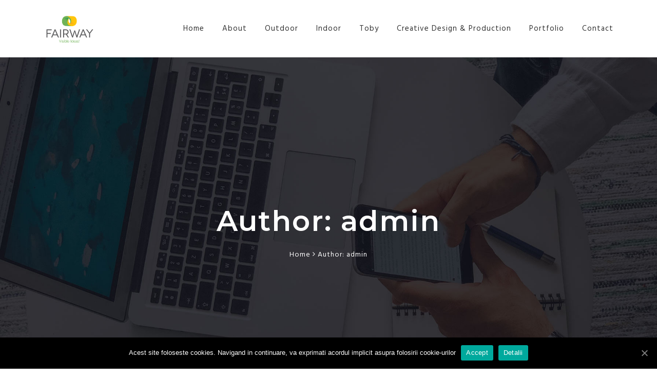

--- FILE ---
content_type: text/html; charset=UTF-8
request_url: http://fairwaymedia.ro/author/admin/page/2/
body_size: 112091
content:
<!DOCTYPE html>
<html lang="en-US" class="zanaya-hidden-load">
<head>
<meta charset="UTF-8">
<meta name="viewport" content="width=device-width, initial-scale=1">
<link rel="profile" href="http://gmpg.org/xfn/11">
<link rel="pingback" href="http://fairwaymedia.ro/xmlrpc.php">
<title>admin &#8211; Page 2 &#8211; Fairway media</title>
<link rel='dns-prefetch' href='//fonts.googleapis.com' />
<link rel='dns-prefetch' href='//s.w.org' />
<link rel="alternate" type="application/rss+xml" title="Fairway media &raquo; Feed" href="http://fairwaymedia.ro/feed/" />
<link rel="alternate" type="application/rss+xml" title="Fairway media &raquo; Posts by admin Feed" href="http://fairwaymedia.ro/author/admin/feed/" />
		<script type="text/javascript">
			window._wpemojiSettings = {"baseUrl":"https:\/\/s.w.org\/images\/core\/emoji\/13.0.0\/72x72\/","ext":".png","svgUrl":"https:\/\/s.w.org\/images\/core\/emoji\/13.0.0\/svg\/","svgExt":".svg","source":{"concatemoji":"http:\/\/fairwaymedia.ro\/wp-includes\/js\/wp-emoji-release.min.js?ver=5.5.17"}};
			!function(e,a,t){var n,r,o,i=a.createElement("canvas"),p=i.getContext&&i.getContext("2d");function s(e,t){var a=String.fromCharCode;p.clearRect(0,0,i.width,i.height),p.fillText(a.apply(this,e),0,0);e=i.toDataURL();return p.clearRect(0,0,i.width,i.height),p.fillText(a.apply(this,t),0,0),e===i.toDataURL()}function c(e){var t=a.createElement("script");t.src=e,t.defer=t.type="text/javascript",a.getElementsByTagName("head")[0].appendChild(t)}for(o=Array("flag","emoji"),t.supports={everything:!0,everythingExceptFlag:!0},r=0;r<o.length;r++)t.supports[o[r]]=function(e){if(!p||!p.fillText)return!1;switch(p.textBaseline="top",p.font="600 32px Arial",e){case"flag":return s([127987,65039,8205,9895,65039],[127987,65039,8203,9895,65039])?!1:!s([55356,56826,55356,56819],[55356,56826,8203,55356,56819])&&!s([55356,57332,56128,56423,56128,56418,56128,56421,56128,56430,56128,56423,56128,56447],[55356,57332,8203,56128,56423,8203,56128,56418,8203,56128,56421,8203,56128,56430,8203,56128,56423,8203,56128,56447]);case"emoji":return!s([55357,56424,8205,55356,57212],[55357,56424,8203,55356,57212])}return!1}(o[r]),t.supports.everything=t.supports.everything&&t.supports[o[r]],"flag"!==o[r]&&(t.supports.everythingExceptFlag=t.supports.everythingExceptFlag&&t.supports[o[r]]);t.supports.everythingExceptFlag=t.supports.everythingExceptFlag&&!t.supports.flag,t.DOMReady=!1,t.readyCallback=function(){t.DOMReady=!0},t.supports.everything||(n=function(){t.readyCallback()},a.addEventListener?(a.addEventListener("DOMContentLoaded",n,!1),e.addEventListener("load",n,!1)):(e.attachEvent("onload",n),a.attachEvent("onreadystatechange",function(){"complete"===a.readyState&&t.readyCallback()})),(n=t.source||{}).concatemoji?c(n.concatemoji):n.wpemoji&&n.twemoji&&(c(n.twemoji),c(n.wpemoji)))}(window,document,window._wpemojiSettings);
		</script>
		<style type="text/css">
img.wp-smiley,
img.emoji {
	display: inline !important;
	border: none !important;
	box-shadow: none !important;
	height: 1em !important;
	width: 1em !important;
	margin: 0 .07em !important;
	vertical-align: -0.1em !important;
	background: none !important;
	padding: 0 !important;
}
</style>
	<link rel='stylesheet' id='wp-block-library-css'  href='http://fairwaymedia.ro/wp-includes/css/dist/block-library/style.min.css?ver=5.5.17' type='text/css' media='all' />
<link rel='stylesheet' id='contact-form-7-css'  href='http://fairwaymedia.ro/wp-content/plugins/contact-form-7/includes/css/styles.css?ver=5.2.2' type='text/css' media='all' />
<link rel='stylesheet' id='cookie-notice-front-css'  href='http://fairwaymedia.ro/wp-content/plugins/cookie-notice/css/front.min.css?ver=5.5.17' type='text/css' media='all' />
<link rel='stylesheet' id='rs-plugin-settings-css'  href='http://fairwaymedia.ro/wp-content/plugins/revslider/public/assets/css/rs6.css?ver=6.1.8' type='text/css' media='all' />
<style id='rs-plugin-settings-inline-css' type='text/css'>
#rs-demo-id {}
</style>
<link rel='stylesheet' id='splent-style-css'  href='http://fairwaymedia.ro/wp-content/themes/splent/style.css?ver=1.0.3' type='text/css' media='all' />
<link rel='stylesheet' id='bootstrap-css'  href='http://fairwaymedia.ro/wp-content/themes/splent/inc/assets/vendors/bootstrap-3/css/bootstrap.min.css?ver=1.0.3' type='text/css' media='all' />
<link rel='stylesheet' id='font-awesome-css'  href='http://fairwaymedia.ro/wp-content/themes/splent/inc/assets/vendors/zanaya-icon-picker/fonts/font-awesome/css/font-awesome.min.css?ver=1.0.3' type='text/css' media='all' />
<link rel='stylesheet' id='simple-line-icons-css'  href='http://fairwaymedia.ro/wp-content/themes/splent/inc/assets/vendors/zanaya-icon-picker/fonts/simple-line-icons/css/simple-line-icons.min.css?ver=1.0.3' type='text/css' media='all' />
<link rel='stylesheet' id='genericons-css'  href='http://fairwaymedia.ro/wp-content/themes/splent/inc/assets/vendors/zanaya-icon-picker/fonts/genericons/css/genericons.min.css?ver=1.0.3' type='text/css' media='all' />
<link rel='stylesheet' id='splent-theme-css'  href='http://fairwaymedia.ro/wp-content/themes/splent/inc/assets/css/splent.min.css?ver=1.0.3' type='text/css' media='all' />
<style id='splent-theme-inline-css' type='text/css'>
.classMark__user_blog-bc11_zanaya-breadcrumbs{background-image: linear-gradient(rgba(0, 0, 0, 0), rgba(0, 0, 0, 0) 100%), url("http://fairwaymedia.ro/wp-content/uploads/2019/10/young-millennial-dark.jpg"); background-size: cover; background-position-y: 56%; padding-top: 250px; padding-bottom: 250px; }.classMark__user_blog-bc11_zanaya-breadcrumbs:hover{}._user_blog-bc11_h4{color: #fff; color: var(--white); margin-top: 25px; margin-bottom: 5px;}._user_blog-bc11_small{color: #fff; color: var(--white); margin-top: 5px; background-color: rgba(0, 0, 0, 0); display: inline-block; padding-right: 20px; padding-left: 20px; }.classMark__user_blog-bc11_zanaya-breadcrumbs .breadcrumbs-page-title{font-size: 55px; line-height: 90px; letter-spacing: 2px; }.classMark__user_blog-bc11_zanaya-breadcrumbs .breadcrumbs-page-title:hover{}.classMark__user_blog-bc11_zanaya-breadcrumbs .breadcrumbs-dynamic-links{line-height: 21px; font-size: 14px; letter-spacing: 1px; }.classMark__user_blog-bc11_zanaya-breadcrumbs .breadcrumbs-dynamic-links:hover{}


.classMark_h2_dmEim0{color: rgb(255, 255, 255); margin-top: 0px; }.classMark_h2_dmEim0:hover{}
#h2_r5BwkP{}#h2_r5BwkP:hover{}
.classMark_column_VTn1Vg{padding-top: 50px; }.classMark_column_VTn1Vg:hover{}

.classMark_section_DtJxhO{background-color: rgba(0, 0, 0, 0); min-height: 50vh; background-image: linear-gradient(rgba(0, 0, 0, 0), rgba(255, 255, 255, 0.22) 0%), url("https://nouvello-themes.site/splent-theme/classic/wp-content/uploads/2019/08/lights.jpg"); background-position-y: 53%; background-size: cover; }.classMark_section_DtJxhO:hover{}
.classMark_h2_r5BwkP{color: rgb(60, 60, 60); margin-top: 0px; }.classMark_h2_r5BwkP:hover{}
.classMark_column_v6K15j{}.classMark_column_v6K15j:hover{}
.classMark_row_8kjBtY{margin-left: auto; margin-right: auto; }.classMark_row_8kjBtY:hover{}
.classMark_button_uTK6xX.zanaya-btn{border-top-width: 0px; border-right-width: 0px; border-bottom-width: 0px; border-left-width: 0px; background-color: rgb(60, 60, 60); background-image: none; }.classMark_button_uTK6xX.zanaya-btn:hover{}
@media only screen and (max-width : 767px) {.classMark_h2_r5BwkP{color: rgb(60, 60, 60); margin-top: 0px; font-size: 29px; line-height: 44px; }.classMark_h2_r5BwkP:hover{}}
@media only screen and (max-width : 767px) {.classMark_h2_dmEim0{color: rgb(255, 255, 255); margin-top: 0px; font-size: 29px; line-height: 44px; }.classMark_h2_dmEim0:hover{}}


#canvas{}#canvas:hover{}

.classMark_row_qRlSos{margin-left: auto; margin-right: auto; padding-top: 0px; padding-bottom: 30px; border-bottom-width: 1px; border-style: solid; border-top-width: 0px; border-right-width: 0px; border-left-width: 0px; }.classMark_row_qRlSos:hover{}
.classMark_img_N4Y4ar{}.classMark_img_N4Y4ar:hover{}
.classMark_section_kxYvyX{background-color: rgb(25, 26, 28); background-image: none; }.classMark_section_kxYvyX:hover{}
.classMark_p_zIXS4f{text-align: right; color: rgb(255, 255, 255); }.classMark_p_zIXS4f:hover{}
.classMark_icon_90wIAE{padding-right: 15px; color: rgb(230, 63, 100); position: relative; top: -3px; font-size: 5px; bottom: 0; padding-left: 10px; }.classMark_icon_90wIAE:hover{color: rgb(230, 63, 100); }
.classMark_column_3gnT9h{padding-top: 6px; }.classMark_column_3gnT9h:hover{}
.classMark_row_8V4rSw{margin-left: auto; margin-right: auto; padding-top: 30px; margin-top: 16px; }.classMark_row_8V4rSw:hover{}

.classMark_p_vXiNS8{color: rgb(199, 196, 196); }.classMark_p_vXiNS8:hover{}
.classMark_column_IZHQwZ{}.classMark_column_IZHQwZ:hover{}

.classMark_a_WPKEDu{color: rgb(199, 196, 196); }.classMark_a_WPKEDu:hover{}




#h2_r5BwkP{}#h2_r5BwkP:hover{}
.sk-spinner-pulse{width:40px;height:40px;margin:auto;border-radius:100%;-webkit-animation:sk-pulseScaleOut 1s infinite ease-in-out;animation:sk-pulseScaleOut 1s infinite ease-in-out}@-webkit-keyframes sk-pulseScaleOut{0%{-webkit-transform:scale(0);transform:scale(0)}100%{-webkit-transform:scale(1);transform:scale(1);opacity:0}}@keyframes sk-pulseScaleOut{0%{-webkit-transform:scale(0);transform:scale(0)}100%{-webkit-transform:scale(1);transform:scale(1);opacity:0}}





.classMark_column_o3ugcO{}.classMark_column_o3ugcO:hover{}
@media only screen and (max-width : 1199px) {.classMark_column_o3ugcO{padding-top: 4px; }.classMark_column_o3ugcO:hover{}}
@media only screen and (max-width : 1199px) {.classMark_column_3gnT9h{padding-top: 6px; }.classMark_column_3gnT9h:hover{}}
@media only screen and (max-width : 991px) {.classMark_column_o3ugcO{padding-top: 1px; }.classMark_column_o3ugcO:hover{}}


@media only screen and (max-width : 767px) {.classMark_p_zIXS4f{text-align: center; color: rgb(255, 255, 255); }.classMark_p_zIXS4f:hover{}}
@media only screen and (max-width : 767px) {.classMark_img_N4Y4ar{max-width: 200px; }.classMark_img_N4Y4ar:hover{}}
@media only screen and (max-width : 767px) {.classMark_column_3gnT9h{padding-top: 22px; padding-bottom: 5px; }.classMark_column_3gnT9h:hover{}}
.classMark_nav_sfyCY5 .navbar-inner{margin: auto; padding-left: 60px; padding-right: 60px; }.classMark_nav_sfyCY5 .navbar-inner:hover{}.classMark_nav_sfyCY5 .zanaya-nav-logo-img.reg-nav-logo-img{}.classMark_nav_sfyCY5 .zanaya-nav-logo-img.reg-nav-logo-img:hover{}.classMark_nav_sfyCY5 .navbar-brand.zanaya-nav-brand-img{margin-top: 0px; margin-left: 0px; position: relative; z-index: 1; }.classMark_nav_sfyCY5 .navbar-brand.zanaya-nav-brand-img:hover{}.classMark_nav_sfyCY5.affix .zanaya-nav-logo-img.affix-nav-logo-img{}.classMark_nav_sfyCY5.affix .zanaya-nav-logo-img.affix-nav-logo-img:hover{}.classMark_nav_sfyCY5.affix .navbar-brand.zanaya-nav-brand-img{margin-top: 0px; margin-left: 0px; }.classMark_nav_sfyCY5.affix .navbar-brand.zanaya-nav-brand-img:hover{}.classMark_nav_sfyCY5.affix .navbar-brand{line-height: 75px; }.classMark_nav_sfyCY5.affix .navbar-brand:hover{}.classMark_nav_sfyCY5.affix .navbar-nav li a{line-height: 75px; color: rgb(255, 255, 255); }.classMark_nav_sfyCY5.affix .navbar-nav li a:hover{}.classMark_nav_sfyCY5.collapse-lg .collapsed-mode .navbar-nav li a{}.classMark_nav_sfyCY5.collapse-lg .collapsed-mode .navbar-nav li a:hover{}.classMark_nav_sfyCY5.transitions{transition: all 0.5s ease 0s;}.classMark_nav_sfyCY5.transitions:hover{}.classMark_nav_sfyCY5.transitions *{transition: all 0.5s ease 0s;}.classMark_nav_sfyCY5.transitions *:hover{}.classMark_nav_sfyCY5 .navbar-toggle i{color: rgb(255, 255, 255); }.classMark_nav_sfyCY5 .navbar-toggle i:hover{}.classMark_nav_sfyCY5 .navbar-toggle{width: auto; height: auto; border-radius: 4px; padding: 0px 0.7em; line-height: 75px; margin-top: 5px; margin-bottom: 0px; background-color: transparent; }.classMark_nav_sfyCY5 .navbar-toggle:hover{background-color: transparent; }.classMark_nav_sfyCY5.affix .navbar-toggle i{}.classMark_nav_sfyCY5.affix .navbar-toggle i:hover{}.classMark_nav_sfyCY5 .navbar-nav li a{color: rgb(255, 255, 255); padding: 0px 15px; font-size: 16px; line-height: 75px; font-weight: 400; letter-spacing: 1px; }.classMark_nav_sfyCY5 .navbar-nav li a:hover{color: var(--primary); background-color: transparent; }.classMark_nav_sfyCY5 .navbar-brand{color: var(--primary); text-transform: uppercase; font-size: 40px; height: auto; padding: 0px 15px; line-height: 75px; }.classMark_nav_sfyCY5 .navbar-brand:hover{color: var(--secondary); }.classMark_nav_sfyCY5 .nav-search-form input{padding: 0px 15px; line-height: 75px; }.classMark_nav_sfyCY5 .nav-search-form input:hover{}.classMark_nav_sfyCY5 .nav-search-form-mobile input{padding-top: 0px; padding-bottom: 0px; line-height: 75px; height: auto; background: transparent; border: 0px; box-shadow: none; }.classMark_nav_sfyCY5 .nav-search-form-mobile input:hover{}.classMark_nav_sfyCY5.collapsed .navbar-toggle i{}.classMark_nav_sfyCY5.collapsed .navbar-toggle i:hover{}.classMark_nav_sfyCY5 .navbar-nav li ul.dropdown-menu li a{font-size: 14px; color: rgb(255, 255, 255); }.classMark_nav_sfyCY5 .navbar-nav li ul.dropdown-menu li a:hover{}.classMark_nav_sfyCY5.affix .navbar-nav li a.active{}.classMark_nav_sfyCY5.affix .navbar-nav li a.active:hover{}.classMark_nav_sfyCY5.affix .navbar-toggle{padding: 0px 0.7em; line-height: 75px; }.classMark_nav_sfyCY5.affix .navbar-toggle:hover{}.classMark_nav_sfyCY5.affix .nav-search-form input{padding: 0px 15px; line-height: 75px; }.classMark_nav_sfyCY5.affix .nav-search-form input:hover{}.classMark_nav_sfyCY5.affix .nav-search-form-mobile input{line-height: 75px; }.classMark_nav_sfyCY5.affix .nav-search-form-mobile input:hover{}.classMark_nav_sfyCY5{background-color: rgba(0, 0, 0, 0); text-align: left; border-radius: 0px; margin-bottom: 0px; border: 0px; box-shadow: rgba(0, 0, 0, 0) 0px 0px 0px 0px; z-index: 1005; position: relative; }.classMark_nav_sfyCY5:hover{}.classMark_nav_sfyCY5 .navbar-nav li a.active{}.classMark_nav_sfyCY5 .navbar-nav li a.active:hover{}.classMark_nav_sfyCY5.affix{background-color: rgb(0, 0, 0); box-shadow: rgba(0, 0, 0, 0.12) 0px 1px 3px; position: fixed; top: 0px; left: 0px; right: 0px; transition: top 1s ease 0s !important; }.classMark_nav_sfyCY5.affix:hover{}.classMark_nav_sfyCY5 .navbar-nav li ul.dropdown-menu{padding: 25px; border: 0px solid rgb(255, 255, 255); background-color: rgba(0, 0, 0, 0); border-radius: 0px; box-shadow: rgba(0, 0, 0, 0.176) 0px 6px 12px; transition: none 0s ease 0s; }.classMark_nav_sfyCY5 .navbar-nav li ul.dropdown-menu:hover{}@media only screen and (max-width : 767px) {.classMark_nav_sfyCY5 .navbar-inner{margin: auto; padding-left: 15px; padding-right: 15px; }.classMark_nav_sfyCY5 .navbar-inner:hover{}}@media only screen and (max-width : 767px) {.classMark_nav_sfyCY5 .navbar-toggle{width: auto; height: auto; border-radius: 4px; padding: 0px 0.7em; line-height: 75px; margin-top: 5px; margin-bottom: 0px; background-color: transparent; }.classMark_nav_sfyCY5 .navbar-toggle:hover{background-color: transparent; }}.classMark__user_blog-bc11_zanaya-breadcrumbs{background-image: linear-gradient(rgba(0, 0, 0, 0), rgba(0, 0, 0, 0) 100%), url("http://fairwaymedia.ro/wp-content/uploads/2019/10/young-millennial-dark.jpg"); background-size: cover; background-position-y: 56%; padding-top: 250px; padding-bottom: 250px; }.classMark__user_blog-bc11_zanaya-breadcrumbs:hover{}._user_blog-bc11_h4{color: #fff; color: var(--white); margin-top: 25px; margin-bottom: 5px;}._user_blog-bc11_small{color: #fff; color: var(--white); margin-top: 5px; background-color: rgba(0, 0, 0, 0); display: inline-block; padding-right: 20px; padding-left: 20px; }.classMark__user_blog-bc11_zanaya-breadcrumbs .breadcrumbs-page-title{font-size: 55px; line-height: 90px; letter-spacing: 2px; }.classMark__user_blog-bc11_zanaya-breadcrumbs .breadcrumbs-page-title:hover{}.classMark__user_blog-bc11_zanaya-breadcrumbs .breadcrumbs-dynamic-links{line-height: 21px; font-size: 14px; letter-spacing: 1px; }.classMark__user_blog-bc11_zanaya-breadcrumbs .breadcrumbs-dynamic-links:hover{}.classMark_p_a4b6Nu{color: rgb(199, 196, 196); }.classMark_p_a4b6Nu:hover{}
:root {--primary: #12a89d; --secondary: #097366;}:root {--primary_val: 18,168,157; --secondary_val: 9,115,102;}.sk-spinner-pulse{width:40px;height:40px;margin:auto;border-radius:100%;-webkit-animation:sk-pulseScaleOut 1s infinite ease-in-out;animation:sk-pulseScaleOut 1s infinite ease-in-out}@-webkit-keyframes sk-pulseScaleOut{0%{-webkit-transform:scale(0);transform:scale(0)}100%{-webkit-transform:scale(1);transform:scale(1);opacity:0}}@keyframes sk-pulseScaleOut{0%{-webkit-transform:scale(0);transform:scale(0)}100%{-webkit-transform:scale(1);transform:scale(1);opacity:0}}html{font-size:100%;line-height:1.625em;color:#666}body{font-size:inherit;line-height:inherit;font-family:Hind Madurai;font-weight:300;font-style:normal;color:#666}p{margin-top:0;margin-bottom:.813rem}h1{font-size:3.052rem;line-height:4.875rem;margin-top:1.625rem;margin-bottom:.813rem;color:#000;font-family:Montserrat;font-weight:600;font-style:normal}h2{font-size:2.441rem;line-height:3.25rem;margin-top:1.625rem;margin-bottom:.813rem;color:#000;font-family:Montserrat;font-weight:600;font-style:normal}h3{font-size:1.953rem;line-height:2.844rem;margin-top:1.625rem;margin-bottom:.813rem;color:#000;font-family:Montserrat;font-weight:600;font-style:normal}h4{font-size:1.563rem;line-height:2.438rem;margin-top:.813rem;margin-bottom:.813rem;color:#000;font-family:Montserrat;font-weight:600;font-style:normal}h5{font-size:1.25rem;line-height:2.031rem;margin-top:.813rem;margin-bottom:.813rem;color:#000;font-family:Montserrat;font-weight:600;font-style:normal}h6{font-size:1rem;line-height:1.625rem;margin-top:.813rem;margin-bottom:.813rem;color:#000;font-family:Montserrat;font-weight:600;font-style:normal}ul{margin-top:0;margin-bottom:.813rem}pre{margin-top:0;margin-bottom:.813rem}table{margin-top:0;margin-bottom:.813rem}blockquote{margin-top:0;margin-bottom:.813rem;font-size:1.15rem;color:#666;font-family:Hind Madurai;font-weight:400;font-style:normal}ul ul{margin-top:0;margin-bottom:0}ol ol{margin-top:0;margin-bottom:0}ul ol{margin-top:0;margin-bottom:0}ol ul{margin-top:0;margin-bottom:0}label{margin-top:0;margin-bottom:0}small{margin-top:0;margin-bottom:0;font-size:.85rem;font-family:Hind Madurai;font-weight:400;font-style:normal;color:#666;vertical-align:bottom}tr{line-height:2.641rem}td{line-height:2.641rem}.footer-widgets-area{background-color:#191a1c;}.footer-widgets-area .widget-title{color:rgb(221, 221, 221);}.footer-widgets-area .widget ul li{color:rgba(225, 225, 225, 0.6);}.footer-widgets-area .widget ul li.recentcomments a{color:rgba(225, 225, 225, 0.6);}.colophon.site-footer{background-color:#222222;}.zanaya-multi-nav:not(.collapsed) .navbar-nav .menu-item-2684 .mega-dropdown-menu{ background-color: #1f1f1f;} .zanaya-multi-nav:not(.collapsed) .navbar-nav .menu-item-2684 ul.dropdown-menu .menu-item-header {color: #e63f64;} .zanaya-multi-nav:not(.collapsed) .navbar-nav .menu-item-2684 ul.dropdown-menu li a:not(.active) {color: #b7b7b7;} .zanaya-multi-nav:not(.collapsed) .navbar-nav .menu-item-2684 ul.dropdown-menu li a:not(.active):hover {color: #c118ff;} .zanaya-multi-nav:not(.collapsed) .navbar-nav .menu-item-2477 .mega-dropdown-menu{ background-color: #1f1f1f;} .zanaya-multi-nav:not(.collapsed) .navbar-nav .menu-item-2477 ul.dropdown-menu .menu-item-header {color: #ffffff;} .zanaya-multi-nav:not(.collapsed) .navbar-nav .menu-item-2477 ul.dropdown-menu li a:not(.active) {color: #b7b7b7;} .zanaya-multi-nav:not(.collapsed) .navbar-nav .menu-item-2477 ul.dropdown-menu li a:not(.active):hover {color: #c118ff;} 
.classMark_breadcrumbs-0_zanaya-breadcrumbs .breadcrumbs-page-title{
  background: linear-gradient(to right, #712ADB 0%, rgb(230, 63, 100) 100%);
  -webkit-background-clip: text;
  -webkit-text-fill-color: transparent;
}
.author-info-section {padding-top:25px}
</style>
<link rel='stylesheet' id='splent-theme-font-css'  href='https://fonts.googleapis.com/css?family=Montserrat%3A300%2C400%2C500%2C600%2C700%7CHind+Madurai%3A300%2C400%7CPlayfair+Display%3A400&#038;ver=1.0.3' type='text/css' media='all' />
<link rel='stylesheet' id='splent-animations-css'  href='http://fairwaymedia.ro/wp-content/themes/splent/inc/assets/vendors/animate-plus/animations.min.css?ver=1.0.3' type='text/css' media='all' />
<link rel='stylesheet' id='splent-hover-css'  href='http://fairwaymedia.ro/wp-content/themes/splent/inc/assets/vendors/effects/hover.min.css?ver=1.0.3' type='text/css' media='all' />
<link rel='stylesheet' id='toastr-css'  href='http://fairwaymedia.ro/wp-content/themes/splent/inc/assets/vendors/toastr/toastr.min.css?ver=1.0.3' type='text/css' media='all' />
<script type='text/javascript' src='http://fairwaymedia.ro/wp-includes/js/jquery/jquery.js?ver=1.12.4-wp' id='jquery-core-js'></script>
<script type='text/javascript' id='cookie-notice-front-js-extra'>
/* <![CDATA[ */
var cnArgs = {"ajaxUrl":"http:\/\/fairwaymedia.ro\/wp-admin\/admin-ajax.php","nonce":"e29c3301bc","hideEffect":"fade","position":"bottom","onScroll":"0","onScrollOffset":"100","onClick":"0","cookieName":"cookie_notice_accepted","cookieTime":"2592000","cookieTimeRejected":"2592000","cookiePath":"\/","cookieDomain":"","redirection":"0","cache":"0","refuse":"0","revokeCookies":"0","revokeCookiesOpt":"automatic","secure":"0","coronabarActive":"0"};
/* ]]> */
</script>
<script type='text/javascript' src='http://fairwaymedia.ro/wp-content/plugins/cookie-notice/js/front.min.js?ver=1.3.2' id='cookie-notice-front-js'></script>
<script type='text/javascript' src='http://fairwaymedia.ro/wp-content/plugins/revslider/public/assets/js/revolution.tools.min.js?ver=6.0' id='tp-tools-js'></script>
<script type='text/javascript' src='http://fairwaymedia.ro/wp-content/plugins/revslider/public/assets/js/rs6.min.js?ver=6.1.8' id='revmin-js'></script>
<script type='text/javascript' src='http://fairwaymedia.ro/wp-content/themes/splent/inc/assets/vendors/bootstrap-3/js/bootstrap.min.js?ver=1.0.3' id='bootstrap-js'></script>
<script type='text/javascript' id='splent-theme-js-js-extra'>
/* <![CDATA[ */
var ps_splent_scope = {"google_api_keys":{"google_maps_api_key":"","google_geocoding_api_key":"","google_recaptcha_site_key":""}};
/* ]]> */
</script>
<script type='text/javascript' src='http://fairwaymedia.ro/wp-content/themes/splent/inc/assets/vendors/waypoints/jquery.waypoints.min.js?ver=1.0.3' id='waypoints-js'></script>
<script type='text/javascript' src='http://fairwaymedia.ro/wp-content/themes/splent/inc/assets/vendors/waypoints/jquery.inview.min.js?ver=1.0.3' id='inview-js'></script>
<script type='text/javascript' src='http://fairwaymedia.ro/wp-content/themes/splent/inc/assets/vendors/packery/packery.min.js?ver=1.0.3' id='packery-js'></script>
<script type='text/javascript' src='http://fairwaymedia.ro/wp-content/themes/splent/inc/assets/vendors/isotope/isotope.min.js?ver=1.0.3' id='isotope-js'></script>
<script type='text/javascript' src='http://fairwaymedia.ro/wp-content/themes/splent/inc/assets/vendors/imagesLoaded/imagesLoaded.min.js?ver=1.0.3' id='images-loaded-js'></script>
<script type='text/javascript' src='http://fairwaymedia.ro/wp-content/themes/splent/inc/assets/vendors/animate-plus/animate-plus.min.js?ver=1.0.3' id='splent-animate-plus-js'></script>
<script type='text/javascript' src='http://fairwaymedia.ro/wp-content/themes/splent/inc/assets/vendors/reveal/reveal.min.js?ver=1.0.3' id='splent-reveal-js'></script>
<script type='text/javascript' src='http://fairwaymedia.ro/wp-content/themes/splent/inc/assets/vendors/tweenmax/TweenMax.2.1.2.min.js?ver=1.0.3' id='tweenmax-js'></script>
<script type='text/javascript' src='http://fairwaymedia.ro/wp-content/themes/splent/inc/assets/vendors/parallax-gsap/parallax_background.min.js?ver=1.0.3' id='splent-gsap-parallax-js'></script>
<script type='text/javascript' src='http://fairwaymedia.ro/wp-content/themes/splent/inc/assets/vendors/zanaya-multicarousel/multicarousel.min.js?ver=1.0.3' id='splent-multicarousel-js'></script>
<script type='text/javascript' src='http://fairwaymedia.ro/wp-content/themes/splent/inc/assets/vendors/zanaya-lightbox/lightbox.min.js?ver=1.0.3' id='splent-lightbox-js'></script>
<script type='text/javascript' src='http://fairwaymedia.ro/wp-content/themes/splent/inc/assets/vendors/flipbox/flipbox.min.js?ver=1.0.3' id='splent-flipbox-js'></script>
<script type='text/javascript' src='http://fairwaymedia.ro/wp-content/themes/splent/inc/assets/vendors/responsive-tables/responsive-tables.min.js?ver=1.0.3' id='splent-responsive-tables-js'></script>
<script type='text/javascript' src='http://fairwaymedia.ro/wp-content/themes/splent/inc/assets/vendors/zanaya-pagination/responsive-pagination.min.js?ver=1.0.3' id='splent-responsive-pagination-js'></script>
<script type='text/javascript' src='http://fairwaymedia.ro/wp-content/themes/splent/inc/assets/vendors/anime/anime.min.js?ver=1.0.3' id='animejs-js'></script>
<script type='text/javascript' src='http://fairwaymedia.ro/wp-content/themes/splent/inc/assets/vendors/lazyload/lazyload.min.js?ver=1.0.3' id='splent-lazyload-js'></script>
<script type='text/javascript' id='splent-base-js-js-extra'>
/* <![CDATA[ */
var splent_wp_params = {"theme_dir":"http:\/\/fairwaymedia.ro\/wp-content\/themes\/splent","app_url":"http:\/\/fairwaymedia.ro","ajax_url":"http:\/\/fairwaymedia.ro\/wp-admin\/admin-ajax.php","ajax_nonce":"2e51085615","posts":"{\"paged\":2,\"author_name\":\"admin\",\"error\":\"\",\"m\":\"\",\"p\":0,\"post_parent\":\"\",\"subpost\":\"\",\"subpost_id\":\"\",\"attachment\":\"\",\"attachment_id\":0,\"name\":\"\",\"pagename\":\"\",\"page_id\":0,\"second\":\"\",\"minute\":\"\",\"hour\":\"\",\"day\":0,\"monthnum\":0,\"year\":0,\"w\":0,\"category_name\":\"\",\"tag\":\"\",\"cat\":\"\",\"tag_id\":\"\",\"author\":1,\"feed\":\"\",\"tb\":\"\",\"meta_key\":\"\",\"meta_value\":\"\",\"preview\":\"\",\"s\":\"\",\"sentence\":\"\",\"title\":\"\",\"fields\":\"\",\"menu_order\":\"\",\"embed\":\"\",\"category__in\":[],\"category__not_in\":[],\"category__and\":[],\"post__in\":[],\"post__not_in\":[],\"post_name__in\":[],\"tag__in\":[],\"tag__not_in\":[],\"tag__and\":[],\"tag_slug__in\":[],\"tag_slug__and\":[],\"post_parent__in\":[],\"post_parent__not_in\":[],\"author__in\":[],\"author__not_in\":[],\"ignore_sticky_posts\":false,\"suppress_filters\":false,\"cache_results\":true,\"update_post_term_cache\":true,\"lazy_load_term_meta\":true,\"update_post_meta_cache\":true,\"post_type\":\"\",\"posts_per_page\":10,\"nopaging\":false,\"comments_per_page\":\"50\",\"no_found_rows\":false,\"order\":\"DESC\"}","current_page":"2","max_page":"3"};
/* ]]> */
</script>
<script type='text/javascript' src='http://fairwaymedia.ro/wp-content/themes/splent/inc/assets/js/base.min.js?ver=1.0.3' id='splent-base-js-js'></script>
<script type='text/javascript' id='zanaya-utility-script-js-extra'>
/* <![CDATA[ */
var theme_design_options = {"settings":{"fonts":{"_LoadedFonts":{"theme":"Montserrat:700,600,500,400,300|Hind+Madurai:300,400","typography_h1":"Montserrat:700","typography_h2":"Montserrat:600","typography_h3":"Montserrat:600","typography_h4":"Montserrat:600","typography_h5":"Montserrat:600","typography_h6":"Montserrat:600","typography_p":"Hind Madurai:300"}},"typography_preset":"splent","typography":{"_LoadedTypography":{"name":"splent","baseSize":"16","baseLineHeight":"1.618","scale":"1.25","baseHeading":"6","lineHeightMultiplier":["3","2","1.75","1.5","1.25","1"],"marginTopMultiplier":["1","1","1","0.5","0.5","0.5"],"marginBottomMultiplier":["0.5","0.5","0.5","0.5","0.5","0.5"],"p_fontFamily":"Hind Madurai","p_fontWeight":"300","p_fontStyle":"normal","p_color":"rgb(102, 102, 102)","p_marginTopMultiplier":"0","p_marginBottomMultiplier":"0.5","h_fontFamily":["Montserrat","Montserrat","Montserrat","Montserrat","Montserrat","Montserrat"],"h_fontWeight":["700","600","600","600","600","600"],"h_fontStyle":["normal","normal","normal","normal","normal","normal"],"h_colors":["#000","#000","#000","#000","#000","#000"],"bq_fontFamily":"Hind Madurai","bq_fontWeight":"400","bq_fontStyle":"normal","bq_color":"#666","sm_fontFamily":"Hind Madurai","sm_fontWeight":"400","sm_fontStyle":"normal","sm_color":"#666","a_color":"rgb(0, 0, 0)","a_color_hover":"rgb(68, 68, 68)","preset_css":"html{font-size:100%;line-height:1.625em;color:#666}body{font-size:inherit;line-height:inherit;font-family:Hind Madurai;font-weight:300;font-style:normal;color:#666}p{margin-top:0;margin-bottom:.813rem}h1{font-size:3.052rem;line-height:4.875rem;margin-top:1.625rem;margin-bottom:.813rem;color:#000;font-family:Montserrat;font-weight:600;font-style:normal}h2{font-size:2.441rem;line-height:3.25rem;margin-top:1.625rem;margin-bottom:.813rem;color:#000;font-family:Montserrat;font-weight:600;font-style:normal}h3{font-size:1.953rem;line-height:2.844rem;margin-top:1.625rem;margin-bottom:.813rem;color:#000;font-family:Montserrat;font-weight:600;font-style:normal}h4{font-size:1.563rem;line-height:2.438rem;margin-top:.813rem;margin-bottom:.813rem;color:#000;font-family:Montserrat;font-weight:600;font-style:normal}h5{font-size:1.25rem;line-height:2.031rem;margin-top:.813rem;margin-bottom:.813rem;color:#000;font-family:Montserrat;font-weight:600;font-style:normal}h6{font-size:1rem;line-height:1.625rem;margin-top:.813rem;margin-bottom:.813rem;color:#000;font-family:Montserrat;font-weight:600;font-style:normal}ul{margin-top:0;margin-bottom:.813rem}pre{margin-top:0;margin-bottom:.813rem}table{margin-top:0;margin-bottom:.813rem}blockquote{margin-top:0;margin-bottom:.813rem;font-size:1.15rem;color:#666;font-family:Hind Madurai;font-weight:400;font-style:normal}ul ul{margin-top:0;margin-bottom:0}ol ol{margin-top:0;margin-bottom:0}ul ol{margin-top:0;margin-bottom:0}ol ul{margin-top:0;margin-bottom:0}label{margin-top:0;margin-bottom:0}small{margin-top:0;margin-bottom:0;font-size:.85rem;font-family:Hind Madurai;font-weight:400;font-style:normal;color:#666;vertical-align:bottom}tr{line-height:2.641rem}td{line-height:2.641rem}"}},"primaryColors":["#12a89d","#097366"],"linkColors":["rgb(0, 0, 0)","rgb(68, 68, 68)"],"preloader":"pulse.html","preloaderMarkup":"<div id=\"zanaya-preloader\" class=\"css-preloader\"><div class=\"sk-spinner sk-spinner-pulse preloader-color css-preloader-center\" style=\"background-color: var(--primary)\"><\/div><\/div>","preloaderStyle":".sk-spinner-pulse{width:40px;height:40px;margin:auto;border-radius:100%;-webkit-animation:sk-pulseScaleOut 1s infinite ease-in-out;animation:sk-pulseScaleOut 1s infinite ease-in-out}@-webkit-keyframes sk-pulseScaleOut{0%{-webkit-transform:scale(0);transform:scale(0)}100%{-webkit-transform:scale(1);transform:scale(1);opacity:0}}@keyframes sk-pulseScaleOut{0%{-webkit-transform:scale(0);transform:scale(0)}100%{-webkit-transform:scale(1);transform:scale(1);opacity:0}}","preloaderStyleBase":"","accentColorStyle":":root {--primary: #12a89d; --secondary: #097366;}"},"ajax_url":"http:\/\/fairwaymedia.ro\/wp-admin\/admin-ajax.php","ajax_nonce":"f0dea24c86"};
/* ]]> */
</script>
<script type='text/javascript' src='http://fairwaymedia.ro/wp-content/themes/splent/inc/assets/js/zanaya-utility.min.js?ver=1.0.3' id='zanaya-utility-script-js'></script>
<!--[if lt IE 9]>
<script type='text/javascript' src='http://fairwaymedia.ro/wp-content/themes/splent/inc/assets/js/html5.min.js?ver=1.0.3' id='html5hiv-js'></script>
<![endif]-->
<link rel="https://api.w.org/" href="http://fairwaymedia.ro/wp-json/" /><link rel="alternate" type="application/json" href="http://fairwaymedia.ro/wp-json/wp/v2/users/1" /><link rel="EditURI" type="application/rsd+xml" title="RSD" href="http://fairwaymedia.ro/xmlrpc.php?rsd" />
<link rel="wlwmanifest" type="application/wlwmanifest+xml" href="http://fairwaymedia.ro/wp-includes/wlwmanifest.xml" /> 
<meta name="generator" content="WordPress 5.5.17" />
		<meta name="generator" content="Powered by Slider Revolution 6.1.8 - responsive, Mobile-Friendly Slider Plugin for WordPress with comfortable drag and drop interface." />
<link rel="icon" href="http://fairwaymedia.ro/wp-content/uploads/2021/01/cropped-Icoana-32x32.png" sizes="32x32" />
<link rel="icon" href="http://fairwaymedia.ro/wp-content/uploads/2021/01/cropped-Icoana-192x192.png" sizes="192x192" />
<link rel="apple-touch-icon" href="http://fairwaymedia.ro/wp-content/uploads/2021/01/cropped-Icoana-180x180.png" />
<meta name="msapplication-TileImage" content="http://fairwaymedia.ro/wp-content/uploads/2021/01/cropped-Icoana-270x270.png" />
<script type="text/javascript">function setREVStartSize(e){			
			try {								
				var pw = document.getElementById(e.c).parentNode.offsetWidth,
					newh;
				pw = pw===0 || isNaN(pw) ? window.innerWidth : pw;
				e.tabw = e.tabw===undefined ? 0 : parseInt(e.tabw);
				e.thumbw = e.thumbw===undefined ? 0 : parseInt(e.thumbw);
				e.tabh = e.tabh===undefined ? 0 : parseInt(e.tabh);
				e.thumbh = e.thumbh===undefined ? 0 : parseInt(e.thumbh);
				e.tabhide = e.tabhide===undefined ? 0 : parseInt(e.tabhide);
				e.thumbhide = e.thumbhide===undefined ? 0 : parseInt(e.thumbhide);
				e.mh = e.mh===undefined || e.mh=="" || e.mh==="auto" ? 0 : parseInt(e.mh,0);		
				if(e.layout==="fullscreen" || e.l==="fullscreen") 						
					newh = Math.max(e.mh,window.innerHeight);				
				else{					
					e.gw = Array.isArray(e.gw) ? e.gw : [e.gw];
					for (var i in e.rl) if (e.gw[i]===undefined || e.gw[i]===0) e.gw[i] = e.gw[i-1];					
					e.gh = e.el===undefined || e.el==="" || (Array.isArray(e.el) && e.el.length==0)? e.gh : e.el;
					e.gh = Array.isArray(e.gh) ? e.gh : [e.gh];
					for (var i in e.rl) if (e.gh[i]===undefined || e.gh[i]===0) e.gh[i] = e.gh[i-1];
										
					var nl = new Array(e.rl.length),
						ix = 0,						
						sl;					
					e.tabw = e.tabhide>=pw ? 0 : e.tabw;
					e.thumbw = e.thumbhide>=pw ? 0 : e.thumbw;
					e.tabh = e.tabhide>=pw ? 0 : e.tabh;
					e.thumbh = e.thumbhide>=pw ? 0 : e.thumbh;					
					for (var i in e.rl) nl[i] = e.rl[i]<window.innerWidth ? 0 : e.rl[i];
					sl = nl[0];									
					for (var i in nl) if (sl>nl[i] && nl[i]>0) { sl = nl[i]; ix=i;}															
					var m = pw>(e.gw[ix]+e.tabw+e.thumbw) ? 1 : (pw-(e.tabw+e.thumbw)) / (e.gw[ix]);					

					newh =  (e.type==="carousel" && e.justify==="true" ? e.gh[ix] : (e.gh[ix] * m)) + (e.tabh + e.thumbh);
				}			
				
				if(window.rs_init_css===undefined) window.rs_init_css = document.head.appendChild(document.createElement("style"));					
				document.getElementById(e.c).height = newh;
				window.rs_init_css.innerHTML += "#"+e.c+"_wrapper { height: "+newh+"px }";				
			} catch(e){
				console.log("Failure at Presize of Slider:" + e)
			}					   
		  };</script>
		<style type="text/css" id="wp-custom-css">
			.classMark_icon_90wIAE {
	color: rgb(18, 168, 157);
}

.zanaya-slider-count {
	margin-bottom: 0!important;
}

.zanaya-row {
	z-index: 999;
}

.zanaya-btn {
	  background: #097467;
    border: 0;
    color: #fff;
    padding: .5rem 2rem;
}

.zanaya-btn[disabled] {
	opacity: .35;
}
.acceptance-863 .wpcf7-list-item-label {
	font-weight: 300;
}

.acceptance-863 .wpcf7-list-item {
	margin: 0;
}

.paper-form-theme textarea.form-control.h-unset {
	height: auto;
}

.paper-form-theme .form-control {
	width: 100%!important;
}		</style>
		</head>

<body class="archive paged author author-admin author-1 wp-custom-logo paged-2 author-paged-2 cookies-not-set hfeed typography-splent">

	<div id="page" class="site">
		
<!-- START HEADER --> 
<header id="masthead" class="container zanaya-section-group  z-pt-0 z-pb-0" data-zanaya-content="Menu">
						<div class="container">
				<h1 class="site-title">Fairway media</h1>	
				<h6 class="site-description">
					Fairway media				</h6>
				</div>
		
		<div class="zanaya-row zanaya-np clearfix container-fluid" data-row-layout="1|1">

			<nav class="zanaya-multi-nav navbar transitions collapse-xs " data-zanaya-element="nav" data-zanaya-element-theme="zanaya-multi-nav" data-zanaya-transitions="true" data-class-marker="" data-sticky-nav="true" data-affix-effect="slidedown">
					<div class="navbar-inner container"> 
							<div class="navbar-header navbar-left">

								<button class="navbar-toggle mobile-search  hidden" type="button">
										<span class="sr-only">Mobile Search</span>
										<i class="fa fa-search zanaya-style-exclude mobile-search"></i>
								</button>

																	<button class="navbar-toggle zanaya-navbar-toggle" type="button" data-toggle="collapse" data-target=".navbar-collapse">
											<span class="sr-only">Toggle navigation</span>
											<i class="fa fa-bars zanaya-navbar-toggle"></i>
									</button>
									

								<a class="zanaya-multi-nav-logo navbar-brand zanaya-nav-brand-img" href="http://fairwaymedia.ro/" rel="home">
																			<img class="zanaya-keep-src img-responsive zanaya-style-exclude zanaya-nav-logo-img reg-nav-logo-img" data-zanaya-element="nav-logo-image" src="http://fairwaymedia.ro/wp-content/uploads/2020/04/horizontal_fairwaylogo.png" alt="Logo">
										
																			<img class="zanaya-keep-src img-responsive zanaya-style-exclude zanaya-nav-logo-img affix-nav-logo-img" data-zanaya-element="nav-logo-image" src="http://fairwaymedia.ro/wp-content/uploads/2020/04/horizontal_fairwaylogo.png" alt="Logo"> 
										
								</a>

								<form class="nav-search-form-mobile" role="search">
										<div><input type="text" class="form-control pull-right nav-search-input-mobile nav-search-input-color nav-search-placeholder-color" placeholder="TYPE &amp; HIT ENTER..."></div>
								</form>

							</div>

							<div class="collapse navbar-collapse">

									<div id="nav-links-wrap"><ul class="nav navbar-nav navbar-left line-through-links"></ul><ul class="nav navbar-nav navbar-center line-through-links"></ul><ul id="menu-splent-digital-agency-demo-menu" class="nav navbar-nav navbar-right line-through-links"><li id="menu-item-13669" class="menu-item menu-item-type-post_type menu-item-object-page menu-item-home menu-item-13669 "><a href="http://fairwaymedia.ro/" class=""><i class=" z-mr-5"></i>Home</a></li>
<li id="menu-item-13542" class="menu-item menu-item-type-post_type menu-item-object-page menu-item-13542 "><a href="http://fairwaymedia.ro/about/" class=""><i class=" z-mr-5"></i>About</a></li>
<li id="menu-item-13848" class="menu-item menu-item-type-custom menu-item-object-custom menu-item-has-children dropdown menu-item-13848 "><a class="dropdown-toggle" data-toggle="dropdown"><i class=" z-mr-5"></i>Outdoor<i class="fa fa-angle-down nested-children-mobile-toggle"></i></a>
<ul class="dropdown-menu depth_0  open-left" >
	<li id="menu-item-13541" class="menu-item menu-item-type-post_type menu-item-object-page menu-item-13541 "><a href="http://fairwaymedia.ro/outdoor/backlit/" class=""><i class=" z-mr-5"></i>Backlit</a></li>
	<li id="menu-item-13540" class="menu-item menu-item-type-post_type menu-item-object-page menu-item-13540 "><a href="http://fairwaymedia.ro/outdoor/mesh-prisme/" class=""><i class=" z-mr-5"></i>Mesh/Prisme</a></li>
	<li id="menu-item-13539" class="menu-item menu-item-type-post_type menu-item-object-page menu-item-13539 "><a href="http://fairwaymedia.ro/outdoor/unipol/" class=""><i class=" z-mr-5"></i>Unipol</a></li>
	<li id="menu-item-13538" class="menu-item menu-item-type-post_type menu-item-object-page menu-item-13538 "><a href="http://fairwaymedia.ro/outdoor/tranzit/" class=""><i class=" z-mr-5"></i>Tranzit</a></li>
	<li id="menu-item-13537" class="menu-item menu-item-type-post_type menu-item-object-page menu-item-13537 "><a href="http://fairwaymedia.ro/outdoor/directionale/" class=""><i class=" z-mr-5"></i>Directionale</a></li>
	<li id="menu-item-13536" class="menu-item menu-item-type-post_type menu-item-object-page menu-item-13536 "><a href="http://fairwaymedia.ro/outdoor/panouri-mobile/" class=""><i class=" z-mr-5"></i>Panouri mobile</a></li>
	<li id="menu-item-13535" class="menu-item menu-item-type-post_type menu-item-object-page menu-item-13535 "><a href="http://fairwaymedia.ro/outdoor/proiecte-speciale/" class=""><i class=" z-mr-5"></i>Proiecte speciale</a></li>
</ul></li>
<li id="menu-item-13543" class="menu-item menu-item-type-post_type menu-item-object-page menu-item-13543 "><a href="http://fairwaymedia.ro/indoor/" class=""><i class=" z-mr-5"></i>Indoor</a></li>
<li id="menu-item-13544" class="menu-item menu-item-type-post_type menu-item-object-page menu-item-13544 "><a href="http://fairwaymedia.ro/toby/" class=""><i class=" z-mr-5"></i>Toby</a></li>
<li id="menu-item-13545" class="menu-item menu-item-type-post_type menu-item-object-page menu-item-13545 "><a href="http://fairwaymedia.ro/creative-design-production/" class=""><i class=" z-mr-5"></i>Creative Design &#038; Production</a></li>
<li id="menu-item-13546" class="menu-item menu-item-type-post_type menu-item-object-page menu-item-13546 "><a href="http://fairwaymedia.ro/portfolio3-3/" class=""><i class=" z-mr-5"></i>Portfolio</a></li>
<li id="menu-item-13547" class="menu-item menu-item-type-post_type menu-item-object-page menu-item-13547 "><a href="http://fairwaymedia.ro/contact/" class=""><i class=" z-mr-5"></i>Contact</a></li>
<li id="btn-search" class="zanaya-nav-search  hidden"><a class="navbar-icons"><span class="zanaya-nav-search-icon fa fa-search zanaya-style-exclude"></span> </a> </li></ul></div>
									<form class="nav-search-form" autocomplete="off" role="search" method="get" action="http://fairwaymedia.ro/">
										<div class="input-group-null"> 
											<input type="text" class="form-control pull-right nav-search-input" name="s" placeholder="TYPE &amp; HIT ENTER...">
										</div>
									</form>

							</div> 

							<!-- search transition -->
							<div class="open-search-wrap opacity-0"></div>
							<div id="transition-search" class="search__container">
								<div class="search__inner search__inner--up">
									<form class="search__form" action="http://fairwaymedia.ro/">
										<input class="search__input" name="s" type="search" placeholder="Search" autocomplete="off" autocapitalize="off" spellcheck="false" />
										<span class="search__info">Hit enter to search or ESC to <span class="search__close">close</span></span>
									</form>
								</div>

								<div class="search__inner search__inner--down" data-search-get-post-id="true"><div id="section_DtJxhO" class="container zanaya-section zanaya-background first-section classMark_section_DtJxhO" data-class-marker="classMark_section_DtJxhO">
<div id="row_8kjBtY" class="zanaya-row clearfix container classMark_row_8kjBtY zanaya-vertical-horizontal-align" data-row-layout="1|1" data-class-marker="classMark_row_8kjBtY">
<div id="column_v6K15j" class="zanaya-col col-lg-12 classMark_column_v6K15j text-lg-center col-md-12 col-sm-12 col-xs-12" data-class-marker="classMark_column_v6K15j">
<div class="clearfix" data-zanaya-element="text-block">
<h2 id="h2_r5BwkP" class="classMark_h2_r5BwkP" data-class-marker="classMark_h2_r5BwkP" data-style-captured="true">Make your website unforgettable</h2>
</div>
<div class="clearfix" data-zanaya-element="text-block">
<h2 id="h2_dmEim0" class="classMark_h2_dmEim0" data-class-marker="classMark_h2_dmEim0">Purchase Splent and get going</h2>
</div>
</div>
<div id="column_VTn1Vg" class="zanaya-col col-lg-12 classMark_column_VTn1Vg col-md-12 col-sm-12 col-xs-12" data-class-marker="classMark_column_VTn1Vg"><button id="button_uTK6xX" class="btn zanaya-btn button-size-large button-text-small clearfix center-block-lg button-color-inverse button-shape-sharp classMark_button_uTK6xX" data-zanaya-element="button" data-class-marker="classMark_button_uTK6xX">purchase</button></div>
</div>
</div></div>							</div><!-- /search -->

					</div> 
			</nav>

		</div>

	
</header><!-- #masthead -->
<!-- END HEADER -->
			<rs-module-wrap id="rev_slider_error_1_wrapper">
				<rs-module id="rev_slider_error_1">
					<div class="rs_error_message_box">
						<div class="rs_error_message_oops">Oops...</div>
						<div class="rs_error_message_content">Slider with alias  not found.</div>
					</div>
				</rs-module>
			</rs-module-wrap>
			<script type="text/javascript">
				var rs_eslider = document.getElementById("rev_slider_error_1");
				rs_eslider.style.display = "none";
				console.log("Slider with alias  not found.");
			</script>
<div id="zanaya-breadcrumbs" data-preset="_user_blog-bc11" class="container zanaya-section-group classMark__user_blog-bc11_zanaya-breadcrumbs zanaya-background z-pt-0 z-pb-0" data-class-marker="classMark__user_blog-bc11_zanaya-breadcrumbs" data-zanaya-content="Breadcrumbs" data-width="898" data-height="641"> <div class="zanaya-row clearfix container zanaya-exclude-grid" data-row-layout="1|2"> <div class="col-xs-12 zanaya-col col-lg-12 col-md-12 col-sm-12 zanaya-exclude-grid"> <div class="clearfix zanaya-inner-row zanaya-exclude-grid" data-row-layout="1|2"> <div class="col-md-12 col-sm-12 col-xs-12 zanaya-inner-col text-lg-center col-lg-12 breadcrumbs-title-column zanaya-exclude-grid"> <div data-zanaya-element="text-block" class="clearfix"> <h4 class="_user_blog-bc11_h4 breadcrumbs-page-title zanaya-exclude-text-edit"><span class="bc-archive-tax">Author: </span>admin</h4> </div></div><div class="col-md-12 col-sm-12 col-xs-12 zanaya-inner-col text-lg-center col-lg-12 breadcrumbs-links-column  zanaya-exclude-grid"> <div data-zanaya-element="text-block" class="clearfix"> <small class="_user_blog-bc11_small zanaya-exclude-text-edit"><span class="breadcrumbs-dynamic-links zanaya-exclude-text-edit"><span class="item-home"><a class="breadcrumbs-link bread-home" href="http://fairwaymedia.ro" title="Home">Home</a></span><span class="separator separator-home"> <i class="fa fa-angle-right"></i> </span><span class="item-current item-current-admin"><span class="breadcrumbs-link bread-current bread-current-admin"><span class="bc-archive-tax-inner">Author: </span>admin</span></span></span></small> </div></div></div></div></div></div>		<!-- START CONTENT -->

				<div id="content" class="site-content container zanaya-section-group has-sidebar has-right-sidebar "  data-post-layout="-rows-2" data-pagination="splent_pagination" data-zanaya-content="Content">

								<div class="container zanaya-row-group" data-row-layout=&quot;1|2&quot; >

					
										<div id="primary" class="content-area zanaya-col-group col-lg-9 col-md-9 col-sm-9 col-xs-12" data-zanaya-content="Post"  >
						<main id="main" class="site-main">
							<div id="primary-content-wrapper">					<header class="page-header">
					<h4 class="page-title">Author: <span>admin</span></h4>					</header>
				<article data-post-layout="grid" id="post-10595" class="layout-rows-1 post-10595 post type-post status-publish format-standard has-post-thumbnail hentry category-lifestyle category-trends tag-fun tag-hip tag-video">
		
	<div class="container zanaya-section z-pt-0 splent-blog-entry">
		<div class="zanaya-row clearfix container zanaya-np" data-row-layout="1|2">
			
				<div class="col-md-12 col-sm-12 col-xs-12 zanaya-col col-lg-12 zanaya-np">
					<div class="" data-animation="zanaya-fadeInUp-small" data-animation-delay="0s">
					<a href="http://fairwaymedia.ro/workout-2/">
						<div class="col-lg-12 col-md-12 col-sm-12 col-xs-12 zanaya-inmost-col z-pl-0 z-pr-xs-0 gsap-parallax"><div class="parallax-inner gsap-parallax-bg " style="background-image: url('http://fairwaymedia.ro/wp-content/uploads/2019/07/blog1.jpg')"></div></div>					</a>
				</div>

				<div class="clearfix zanaya-inner-row " data-row-layout="1|2" data-animation="zanaya-fadeInUp-small" data-animation-delay="0s">
					<div class="col-md-1 col-sm-2 col-xs-2 zanaya-inner-col col-lg-1 text-lg-left zanaya-np">
						<div data-zanaya-element="text-block" class="clearfix">
							<h2 class="post-rows-1-date z-mb-0 z-mt-0">23</h2>
						</div>
						<div data-zanaya-element="text-block" class="clearfix">
							<h5 class="z-mt-0 zanaya-uppercase post-rows-1-date-month">Jul </h5>
						</div>
					</div>
					<div class="col-md-11 col-sm-10 col-xs-10 zanaya-inner-col col-lg-11 z-pr-0">
						
												<div data-zanaya-element="text-block" class="clearfix">
							<a href="http://fairwaymedia.ro/workout-2/">
								<h4 class="post-title z-mt-0 z-mb-0">Workout</h4>
							</a>
						</div>
												<!-- divider -->
						<div class="zanaya-divider center-block-lg clearfix thin-divider " data-zanaya-element="divider">
						</div>

						<!-- post meta -->
						<div data-zanaya-element="text-block" class="clearfix">
														<small class="single-post-meta-small">By <span class="author vcard"><a class="url fn n meta-link" href="http://fairwaymedia.ro/author/admin/">admin</a></span>																&nbsp;<i class="single-post-meta-icon genericon genericon-dot" data-zanaya-element="icon" ></i>
															</small>
																																						<small class="single-post-meta-small">
									<a class="meta-link" href="http://fairwaymedia.ro/workout-2/#respond">									0  Comments	
									</a>								</small>
																														<small class="single-post-meta-small">
																		&nbsp;<i class="single-post-meta-icon genericon genericon-dot" data-zanaya-element="icon" ></i>
																		<span class="cat-links"><a class="meta-link" href="http://fairwaymedia.ro/category/lifestyle/" rel="category tag">Lifestyle</a>, <a class="meta-link" href="http://fairwaymedia.ro/category/trends/" rel="category tag">Trends</a></span>								</small>
																
						</div>

						<div class="z-pt-30">
							<div class="">Lorem ipsum dolor sit amet, consectetur adipiscing elit, sed do eiusmod tempor incididunt ut labore et dolore magna aliqua. Nulla facilisi morbi tempus iaculis urna id volutpat lacus. Nulla aliquet enim tortor at auctor urna nunc id. Lobortis feugiat vivamus at augue eget. Praesent semper feugiat nibh sed pulvinar proin gravida. Ut tellus elementum sagittis vitae et leo duis ut. Interdum...</div>						</div>
					

						<div class="clearfix zanaya-inner-row" data-row-layout="1|2">
							<!-- tags -->
							<div class="col-lg-12 col-md-12 col-sm-12 col-xs-12 zanaya-inner-col z-pl-0 z-pt-30">
										
								<div data-zanaya-element="text-block" class="clearfix">
																				<small class="single-post-tag hvr-fx hvr-underline-from-center">
												<a class="tag" href="http://fairwaymedia.ro/tag/fun/" rel="tag">Fun</a>	
											</small> 
																						<small class="single-post-tag hvr-fx hvr-underline-from-center">
												<a class="tag" href="http://fairwaymedia.ro/tag/hip/" rel="tag">Hip</a>	
											</small> 
																						<small class="single-post-tag hvr-fx hvr-underline-from-center">
												<a class="tag" href="http://fairwaymedia.ro/tag/video/" rel="tag">video</a>	
											</small> 
																			</div>
															</div>

							<div class="col-lg-12 col-md-12 col-sm-12 col-xs-12 zanaya-inner-col z-pl-0 z-pr-0 z-pt-15">
								<div data-zanaya-element="text-block" class="clearfix">
									<small class="pull-right z-pt-15 z-pb-3">

										<a class="read-more-link" href="http://fairwaymedia.ro/workout-2/">
											<svg class="icon-arrow before">
												<use xlink:href="#arrow-10595"></use>
											</svg>
											<span class="read-more-text">Read More</span>
											<svg class="icon-arrow after">
												<use xlink:href="#arrow-10595"></use>
											</svg>
										</a>

										<svg class="hidden">
											<defs>
												<symbol id="arrow-10595" viewBox="0 0 24 24">
													<path d="M46.1,11.4l-5.7-4.7C40.2,7,40,7.2,39.7,7.5L44,11H0.4c0,0.2,0,0.4,0,0.5c0,0.2,0,0.4,0,0.5H44l-4.2,3.5
										c0.2,0.2,0.5,0.5,0.6,0.8l5.7-4.7V11.4L46.1,11.4z"/>
												</symbol>
											</defs>
										</svg>

									</small>
								</div>
							</div>

						</div>

					</div>
				</div>
			</div>
		</div>
	</div>

</article><!-- #post-## -->

<article data-post-layout="grid" id="post-10604" class="layout-rows-1 post-10604 post type-post status-publish format-standard has-post-thumbnail hentry category-lifestyle category-trends tag-art">
		
	<div class="container zanaya-section z-pt-0 splent-blog-entry">
		<div class="zanaya-row clearfix container zanaya-np" data-row-layout="1|2">
			
				<div class="col-md-12 col-sm-12 col-xs-12 zanaya-col col-lg-12 zanaya-np">
					<div class="" data-animation="zanaya-fadeInUp-small" data-animation-delay="0s">
					<a href="http://fairwaymedia.ro/design/">
						<div class="col-lg-12 col-md-12 col-sm-12 col-xs-12 zanaya-inmost-col z-pl-0 z-pr-xs-0 gsap-parallax"><div class="parallax-inner gsap-parallax-bg " style="background-image: url('http://fairwaymedia.ro/wp-content/uploads/2019/07/blog8.jpg')"></div></div>					</a>
				</div>

				<div class="clearfix zanaya-inner-row " data-row-layout="1|2" data-animation="zanaya-fadeInUp-small" data-animation-delay="0s">
					<div class="col-md-1 col-sm-2 col-xs-2 zanaya-inner-col col-lg-1 text-lg-left zanaya-np">
						<div data-zanaya-element="text-block" class="clearfix">
							<h2 class="post-rows-1-date z-mb-0 z-mt-0">23</h2>
						</div>
						<div data-zanaya-element="text-block" class="clearfix">
							<h5 class="z-mt-0 zanaya-uppercase post-rows-1-date-month">Jul </h5>
						</div>
					</div>
					<div class="col-md-11 col-sm-10 col-xs-10 zanaya-inner-col col-lg-11 z-pr-0">
						
												<div data-zanaya-element="text-block" class="clearfix">
							<a href="http://fairwaymedia.ro/design/">
								<h4 class="post-title z-mt-0 z-mb-0">Design</h4>
							</a>
						</div>
												<!-- divider -->
						<div class="zanaya-divider center-block-lg clearfix thin-divider " data-zanaya-element="divider">
						</div>

						<!-- post meta -->
						<div data-zanaya-element="text-block" class="clearfix">
														<small class="single-post-meta-small">By <span class="author vcard"><a class="url fn n meta-link" href="http://fairwaymedia.ro/author/admin/">admin</a></span>																&nbsp;<i class="single-post-meta-icon genericon genericon-dot" data-zanaya-element="icon" ></i>
															</small>
																																						<small class="single-post-meta-small">
									<a class="meta-link" href="http://fairwaymedia.ro/design/#respond">									0  Comments	
									</a>								</small>
																														<small class="single-post-meta-small">
																		&nbsp;<i class="single-post-meta-icon genericon genericon-dot" data-zanaya-element="icon" ></i>
																		<span class="cat-links"><a class="meta-link" href="http://fairwaymedia.ro/category/lifestyle/" rel="category tag">Lifestyle</a>, <a class="meta-link" href="http://fairwaymedia.ro/category/trends/" rel="category tag">Trends</a></span>								</small>
																
						</div>

						<div class="z-pt-30">
							<div class="">I believe if you keep your faith, you keep your trust, you keep the right attitude, if youre grateful, youll find it opens up new doors. A positive attitude causes a chain reaction of positive thoughts, events and outcomes. It is a catalyst and it sparks extraordinary&nbsp;results. Lorem ipsum dolor sit amet, consectetur adipiscing elit, sed do eiusmod tempor incididunt ut...</div>						</div>
					

						<div class="clearfix zanaya-inner-row" data-row-layout="1|2">
							<!-- tags -->
							<div class="col-lg-12 col-md-12 col-sm-12 col-xs-12 zanaya-inner-col z-pl-0 z-pt-30">
										
								<div data-zanaya-element="text-block" class="clearfix">
																				<small class="single-post-tag hvr-fx hvr-underline-from-center">
												<a class="tag" href="http://fairwaymedia.ro/tag/art/" rel="tag">art</a>	
											</small> 
																			</div>
															</div>

							<div class="col-lg-12 col-md-12 col-sm-12 col-xs-12 zanaya-inner-col z-pl-0 z-pr-0 z-pt-15">
								<div data-zanaya-element="text-block" class="clearfix">
									<small class="pull-right z-pt-15 z-pb-3">

										<a class="read-more-link" href="http://fairwaymedia.ro/design/">
											<svg class="icon-arrow before">
												<use xlink:href="#arrow-10604"></use>
											</svg>
											<span class="read-more-text">Read More</span>
											<svg class="icon-arrow after">
												<use xlink:href="#arrow-10604"></use>
											</svg>
										</a>

										<svg class="hidden">
											<defs>
												<symbol id="arrow-10604" viewBox="0 0 24 24">
													<path d="M46.1,11.4l-5.7-4.7C40.2,7,40,7.2,39.7,7.5L44,11H0.4c0,0.2,0,0.4,0,0.5c0,0.2,0,0.4,0,0.5H44l-4.2,3.5
										c0.2,0.2,0.5,0.5,0.6,0.8l5.7-4.7V11.4L46.1,11.4z"/>
												</symbol>
											</defs>
										</svg>

									</small>
								</div>
							</div>

						</div>

					</div>
				</div>
			</div>
		</div>
	</div>

</article><!-- #post-## -->

<article data-post-layout="grid" id="post-10612" class="layout-rows-1 post-10612 post type-post status-publish format-standard has-post-thumbnail hentry category-trends category-vocation tag-style">
		
	<div class="container zanaya-section z-pt-0 splent-blog-entry">
		<div class="zanaya-row clearfix container zanaya-np" data-row-layout="1|2">
			
				<div class="col-md-12 col-sm-12 col-xs-12 zanaya-col col-lg-12 zanaya-np">
					<div class="" data-animation="zanaya-fadeInUp-small" data-animation-delay="0s">
					<a href="http://fairwaymedia.ro/bling/">
						<div class="col-lg-12 col-md-12 col-sm-12 col-xs-12 zanaya-inmost-col z-pl-0 z-pr-xs-0 gsap-parallax"><div class="parallax-inner gsap-parallax-bg " style="background-image: url('http://fairwaymedia.ro/wp-content/uploads/2019/07/bling.jpg')"></div></div>					</a>
				</div>

				<div class="clearfix zanaya-inner-row " data-row-layout="1|2" data-animation="zanaya-fadeInUp-small" data-animation-delay="0s">
					<div class="col-md-1 col-sm-2 col-xs-2 zanaya-inner-col col-lg-1 text-lg-left zanaya-np">
						<div data-zanaya-element="text-block" class="clearfix">
							<h2 class="post-rows-1-date z-mb-0 z-mt-0">23</h2>
						</div>
						<div data-zanaya-element="text-block" class="clearfix">
							<h5 class="z-mt-0 zanaya-uppercase post-rows-1-date-month">Jul </h5>
						</div>
					</div>
					<div class="col-md-11 col-sm-10 col-xs-10 zanaya-inner-col col-lg-11 z-pr-0">
						
												<div data-zanaya-element="text-block" class="clearfix">
							<a href="http://fairwaymedia.ro/bling/">
								<h4 class="post-title z-mt-0 z-mb-0">Bling</h4>
							</a>
						</div>
												<!-- divider -->
						<div class="zanaya-divider center-block-lg clearfix thin-divider " data-zanaya-element="divider">
						</div>

						<!-- post meta -->
						<div data-zanaya-element="text-block" class="clearfix">
														<small class="single-post-meta-small">By <span class="author vcard"><a class="url fn n meta-link" href="http://fairwaymedia.ro/author/admin/">admin</a></span>																&nbsp;<i class="single-post-meta-icon genericon genericon-dot" data-zanaya-element="icon" ></i>
															</small>
																																						<small class="single-post-meta-small">
									<a class="meta-link" href="http://fairwaymedia.ro/bling/#respond">									0  Comments	
									</a>								</small>
																														<small class="single-post-meta-small">
																		&nbsp;<i class="single-post-meta-icon genericon genericon-dot" data-zanaya-element="icon" ></i>
																		<span class="cat-links"><a class="meta-link" href="http://fairwaymedia.ro/category/trends/" rel="category tag">Trends</a>, <a class="meta-link" href="http://fairwaymedia.ro/category/vocation/" rel="category tag">Vocation</a></span>								</small>
																
						</div>

						<div class="z-pt-30">
							<div class="">I believe if you keep your faith, you keep your trust, you keep the right attitude, if youre grateful, youll find it opens up new doors. A positive attitude causes a chain reaction of positive thoughts, events and outcomes. It is a catalyst and it sparks extraordinary&nbsp;results. Lorem ipsum dolor sit amet, consectetur adipiscing elit, sed do eiusmod tempor incididunt ut...</div>						</div>
					

						<div class="clearfix zanaya-inner-row" data-row-layout="1|2">
							<!-- tags -->
							<div class="col-lg-12 col-md-12 col-sm-12 col-xs-12 zanaya-inner-col z-pl-0 z-pt-30">
										
								<div data-zanaya-element="text-block" class="clearfix">
																				<small class="single-post-tag hvr-fx hvr-underline-from-center">
												<a class="tag" href="http://fairwaymedia.ro/tag/style/" rel="tag">style</a>	
											</small> 
																			</div>
															</div>

							<div class="col-lg-12 col-md-12 col-sm-12 col-xs-12 zanaya-inner-col z-pl-0 z-pr-0 z-pt-15">
								<div data-zanaya-element="text-block" class="clearfix">
									<small class="pull-right z-pt-15 z-pb-3">

										<a class="read-more-link" href="http://fairwaymedia.ro/bling/">
											<svg class="icon-arrow before">
												<use xlink:href="#arrow-10612"></use>
											</svg>
											<span class="read-more-text">Read More</span>
											<svg class="icon-arrow after">
												<use xlink:href="#arrow-10612"></use>
											</svg>
										</a>

										<svg class="hidden">
											<defs>
												<symbol id="arrow-10612" viewBox="0 0 24 24">
													<path d="M46.1,11.4l-5.7-4.7C40.2,7,40,7.2,39.7,7.5L44,11H0.4c0,0.2,0,0.4,0,0.5c0,0.2,0,0.4,0,0.5H44l-4.2,3.5
										c0.2,0.2,0.5,0.5,0.6,0.8l5.7-4.7V11.4L46.1,11.4z"/>
												</symbol>
											</defs>
										</svg>

									</small>
								</div>
							</div>

						</div>

					</div>
				</div>
			</div>
		</div>
	</div>

</article><!-- #post-## -->

<article data-post-layout="grid" id="post-10698" class="layout-rows-1 post-10698 post type-post status-publish format-standard has-post-thumbnail hentry category-vocation tag-travel">
		
	<div class="container zanaya-section z-pt-0 splent-blog-entry">
		<div class="zanaya-row clearfix container zanaya-np" data-row-layout="1|2">
			
				<div class="col-md-12 col-sm-12 col-xs-12 zanaya-col col-lg-12 zanaya-np">
					<div class="" data-animation="zanaya-fadeInUp-small" data-animation-delay="0s">
					<a href="http://fairwaymedia.ro/nyc/">
						<div class="col-lg-12 col-md-12 col-sm-12 col-xs-12 zanaya-inmost-col z-pl-0 z-pr-xs-0 gsap-parallax"><div class="parallax-inner gsap-parallax-bg " style="background-image: url('http://fairwaymedia.ro/wp-content/uploads/2019/06/neon-cover.jpg.optimal.jpg')"></div></div>					</a>
				</div>

				<div class="clearfix zanaya-inner-row " data-row-layout="1|2" data-animation="zanaya-fadeInUp-small" data-animation-delay="0s">
					<div class="col-md-1 col-sm-2 col-xs-2 zanaya-inner-col col-lg-1 text-lg-left zanaya-np">
						<div data-zanaya-element="text-block" class="clearfix">
							<h2 class="post-rows-1-date z-mb-0 z-mt-0">22</h2>
						</div>
						<div data-zanaya-element="text-block" class="clearfix">
							<h5 class="z-mt-0 zanaya-uppercase post-rows-1-date-month">Jul </h5>
						</div>
					</div>
					<div class="col-md-11 col-sm-10 col-xs-10 zanaya-inner-col col-lg-11 z-pr-0">
						
												<div data-zanaya-element="text-block" class="clearfix">
							<a href="http://fairwaymedia.ro/nyc/">
								<h4 class="post-title z-mt-0 z-mb-0">NYC</h4>
							</a>
						</div>
												<!-- divider -->
						<div class="zanaya-divider center-block-lg clearfix thin-divider " data-zanaya-element="divider">
						</div>

						<!-- post meta -->
						<div data-zanaya-element="text-block" class="clearfix">
														<small class="single-post-meta-small">By <span class="author vcard"><a class="url fn n meta-link" href="http://fairwaymedia.ro/author/admin/">admin</a></span>																&nbsp;<i class="single-post-meta-icon genericon genericon-dot" data-zanaya-element="icon" ></i>
															</small>
																																						<small class="single-post-meta-small">
									<a class="meta-link" href="http://fairwaymedia.ro/nyc/#respond">									0  Comments	
									</a>								</small>
																														<small class="single-post-meta-small">
																		&nbsp;<i class="single-post-meta-icon genericon genericon-dot" data-zanaya-element="icon" ></i>
																		<span class="cat-links"><a class="meta-link" href="http://fairwaymedia.ro/category/vocation/" rel="category tag">Vocation</a></span>								</small>
																
						</div>

						<div class="z-pt-30">
							<div class="">I believe if you keep your faith, you keep your trust, you keep the right attitude, if youre grateful, youll find it opens up new doors. A positive attitude causes a chain reaction of positive thoughts, events and outcomes. It is a catalyst and it sparks extraordinary&nbsp;results. Lorem ipsum dolor sit amet, consectetur adipiscing elit, sed do eiusmod tempor incididunt ut...</div>						</div>
					

						<div class="clearfix zanaya-inner-row" data-row-layout="1|2">
							<!-- tags -->
							<div class="col-lg-12 col-md-12 col-sm-12 col-xs-12 zanaya-inner-col z-pl-0 z-pt-30">
										
								<div data-zanaya-element="text-block" class="clearfix">
																				<small class="single-post-tag hvr-fx hvr-underline-from-center">
												<a class="tag" href="http://fairwaymedia.ro/tag/travel/" rel="tag">Travel</a>	
											</small> 
																			</div>
															</div>

							<div class="col-lg-12 col-md-12 col-sm-12 col-xs-12 zanaya-inner-col z-pl-0 z-pr-0 z-pt-15">
								<div data-zanaya-element="text-block" class="clearfix">
									<small class="pull-right z-pt-15 z-pb-3">

										<a class="read-more-link" href="http://fairwaymedia.ro/nyc/">
											<svg class="icon-arrow before">
												<use xlink:href="#arrow-10698"></use>
											</svg>
											<span class="read-more-text">Read More</span>
											<svg class="icon-arrow after">
												<use xlink:href="#arrow-10698"></use>
											</svg>
										</a>

										<svg class="hidden">
											<defs>
												<symbol id="arrow-10698" viewBox="0 0 24 24">
													<path d="M46.1,11.4l-5.7-4.7C40.2,7,40,7.2,39.7,7.5L44,11H0.4c0,0.2,0,0.4,0,0.5c0,0.2,0,0.4,0,0.5H44l-4.2,3.5
										c0.2,0.2,0.5,0.5,0.6,0.8l5.7-4.7V11.4L46.1,11.4z"/>
												</symbol>
											</defs>
										</svg>

									</small>
								</div>
							</div>

						</div>

					</div>
				</div>
			</div>
		</div>
	</div>

</article><!-- #post-## -->

<article data-post-layout="grid" id="post-10679" class="layout-rows-1 post-10679 post type-post status-publish format-standard has-post-thumbnail hentry category-nyc category-travel tag-fun tag-hip tag-video">
		
	<div class="container zanaya-section z-pt-0 splent-blog-entry">
		<div class="zanaya-row clearfix container zanaya-np" data-row-layout="1|2">
			
				<div class="col-md-12 col-sm-12 col-xs-12 zanaya-col col-lg-12 zanaya-np">
					<div class="" data-animation="zanaya-fadeInUp-small" data-animation-delay="0s">
					<a href="http://fairwaymedia.ro/focus-on-branding/">
						<div class="col-lg-12 col-md-12 col-sm-12 col-xs-12 zanaya-inmost-col z-pl-0 z-pr-xs-0 gsap-parallax"><div class="parallax-inner gsap-parallax-bg " style="background-image: url('http://fairwaymedia.ro/wp-content/uploads/2019/06/img21.jpg')"></div></div>					</a>
				</div>

				<div class="clearfix zanaya-inner-row " data-row-layout="1|2" data-animation="zanaya-fadeInUp-small" data-animation-delay="0s">
					<div class="col-md-1 col-sm-2 col-xs-2 zanaya-inner-col col-lg-1 text-lg-left zanaya-np">
						<div data-zanaya-element="text-block" class="clearfix">
							<h2 class="post-rows-1-date z-mb-0 z-mt-0">14</h2>
						</div>
						<div data-zanaya-element="text-block" class="clearfix">
							<h5 class="z-mt-0 zanaya-uppercase post-rows-1-date-month">May </h5>
						</div>
					</div>
					<div class="col-md-11 col-sm-10 col-xs-10 zanaya-inner-col col-lg-11 z-pr-0">
						
												<div data-zanaya-element="text-block" class="clearfix">
							<a href="http://fairwaymedia.ro/focus-on-branding/">
								<h4 class="post-title z-mt-0 z-mb-0">Focus on Branding</h4>
							</a>
						</div>
												<!-- divider -->
						<div class="zanaya-divider center-block-lg clearfix thin-divider " data-zanaya-element="divider">
						</div>

						<!-- post meta -->
						<div data-zanaya-element="text-block" class="clearfix">
														<small class="single-post-meta-small">By <span class="author vcard"><a class="url fn n meta-link" href="http://fairwaymedia.ro/author/admin/">admin</a></span>																&nbsp;<i class="single-post-meta-icon genericon genericon-dot" data-zanaya-element="icon" ></i>
															</small>
																																						<small class="single-post-meta-small">
									<a class="meta-link" href="http://fairwaymedia.ro/focus-on-branding/#respond">									0  Comments	
									</a>								</small>
																														<small class="single-post-meta-small">
																		&nbsp;<i class="single-post-meta-icon genericon genericon-dot" data-zanaya-element="icon" ></i>
																		<span class="cat-links"><a class="meta-link" href="http://fairwaymedia.ro/category/nyc/" rel="category tag">NYC</a>, <a class="meta-link" href="http://fairwaymedia.ro/category/travel/" rel="category tag">Travel</a></span>								</small>
																
						</div>

						<div class="z-pt-30">
							<div class="">I believe if you keep your faith, you keep your trust, you keep the right attitude, if youre grateful, youll find it opens up new doors. A positive attitude causes a chain reaction of positive thoughts, events and outcomes. It is a catalyst and it sparks extraordinary&nbsp;results. Lorem ipsum dolor sit amet, consectetur adipiscing elit, sed do eiusmod tempor incididunt ut...</div>						</div>
					

						<div class="clearfix zanaya-inner-row" data-row-layout="1|2">
							<!-- tags -->
							<div class="col-lg-12 col-md-12 col-sm-12 col-xs-12 zanaya-inner-col z-pl-0 z-pt-30">
										
								<div data-zanaya-element="text-block" class="clearfix">
																				<small class="single-post-tag hvr-fx hvr-underline-from-center">
												<a class="tag" href="http://fairwaymedia.ro/tag/fun/" rel="tag">Fun</a>	
											</small> 
																						<small class="single-post-tag hvr-fx hvr-underline-from-center">
												<a class="tag" href="http://fairwaymedia.ro/tag/hip/" rel="tag">Hip</a>	
											</small> 
																						<small class="single-post-tag hvr-fx hvr-underline-from-center">
												<a class="tag" href="http://fairwaymedia.ro/tag/video/" rel="tag">video</a>	
											</small> 
																			</div>
															</div>

							<div class="col-lg-12 col-md-12 col-sm-12 col-xs-12 zanaya-inner-col z-pl-0 z-pr-0 z-pt-15">
								<div data-zanaya-element="text-block" class="clearfix">
									<small class="pull-right z-pt-15 z-pb-3">

										<a class="read-more-link" href="http://fairwaymedia.ro/focus-on-branding/">
											<svg class="icon-arrow before">
												<use xlink:href="#arrow-10679"></use>
											</svg>
											<span class="read-more-text">Read More</span>
											<svg class="icon-arrow after">
												<use xlink:href="#arrow-10679"></use>
											</svg>
										</a>

										<svg class="hidden">
											<defs>
												<symbol id="arrow-10679" viewBox="0 0 24 24">
													<path d="M46.1,11.4l-5.7-4.7C40.2,7,40,7.2,39.7,7.5L44,11H0.4c0,0.2,0,0.4,0,0.5c0,0.2,0,0.4,0,0.5H44l-4.2,3.5
										c0.2,0.2,0.5,0.5,0.6,0.8l5.7-4.7V11.4L46.1,11.4z"/>
												</symbol>
											</defs>
										</svg>

									</small>
								</div>
							</div>

						</div>

					</div>
				</div>
			</div>
		</div>
	</div>

</article><!-- #post-## -->

<article data-post-layout="grid" id="post-8394" class="layout-rows-1 post-8394 post type-post status-publish format-standard has-post-thumbnail hentry category-nyc category-travel tag-fun tag-hip tag-video">
		
	<div class="container zanaya-section z-pt-0 splent-blog-entry">
		<div class="zanaya-row clearfix container zanaya-np" data-row-layout="1|2">
			
				<div class="col-md-12 col-sm-12 col-xs-12 zanaya-col col-lg-12 zanaya-np">
					<div class="" data-animation="zanaya-fadeInUp-small" data-animation-delay="0s">
					<a href="http://fairwaymedia.ro/morning/">
						<div class="col-lg-12 col-md-12 col-sm-12 col-xs-12 zanaya-inmost-col z-pl-0 z-pr-xs-0 gsap-parallax"><div class="parallax-inner gsap-parallax-bg " style="background-image: url('http://fairwaymedia.ro/wp-content/uploads/2019/09/cover8.jpg')"></div></div>					</a>
				</div>

				<div class="clearfix zanaya-inner-row " data-row-layout="1|2" data-animation="zanaya-fadeInUp-small" data-animation-delay="0s">
					<div class="col-md-1 col-sm-2 col-xs-2 zanaya-inner-col col-lg-1 text-lg-left zanaya-np">
						<div data-zanaya-element="text-block" class="clearfix">
							<h2 class="post-rows-1-date z-mb-0 z-mt-0">25</h2>
						</div>
						<div data-zanaya-element="text-block" class="clearfix">
							<h5 class="z-mt-0 zanaya-uppercase post-rows-1-date-month">Feb </h5>
						</div>
					</div>
					<div class="col-md-11 col-sm-10 col-xs-10 zanaya-inner-col col-lg-11 z-pr-0">
						
												<div data-zanaya-element="text-block" class="clearfix">
							<a href="http://fairwaymedia.ro/morning/">
								<h4 class="post-title z-mt-0 z-mb-0">Morning</h4>
							</a>
						</div>
												<!-- divider -->
						<div class="zanaya-divider center-block-lg clearfix thin-divider " data-zanaya-element="divider">
						</div>

						<!-- post meta -->
						<div data-zanaya-element="text-block" class="clearfix">
														<small class="single-post-meta-small">By <span class="author vcard"><a class="url fn n meta-link" href="http://fairwaymedia.ro/author/admin/">admin</a></span>																&nbsp;<i class="single-post-meta-icon genericon genericon-dot" data-zanaya-element="icon" ></i>
															</small>
																																						<small class="single-post-meta-small">
									<a class="meta-link" href="http://fairwaymedia.ro/morning/#respond">									0  Comments	
									</a>								</small>
																														<small class="single-post-meta-small">
																		&nbsp;<i class="single-post-meta-icon genericon genericon-dot" data-zanaya-element="icon" ></i>
																		<span class="cat-links"><a class="meta-link" href="http://fairwaymedia.ro/category/nyc/" rel="category tag">NYC</a>, <a class="meta-link" href="http://fairwaymedia.ro/category/travel/" rel="category tag">Travel</a></span>								</small>
																
						</div>

						<div class="z-pt-30">
							<div class="">Lorem ipsum dolor sit amet, consectetur adipiscing elit, sed do eiusmod tempor incididunt ut labore et dolore magna aliqua. Nulla facilisi morbi tempus iaculis urna id volutpat lacus. Nulla aliquet enim tortor at auctor urna nunc id. Lobortis feugiat vivamus at augue eget. Praesent semper feugiat nibh sed pulvinar proin gravida. Ut tellus elementum sagittis vitae et leo duis ut. Interdum...</div>						</div>
					

						<div class="clearfix zanaya-inner-row" data-row-layout="1|2">
							<!-- tags -->
							<div class="col-lg-12 col-md-12 col-sm-12 col-xs-12 zanaya-inner-col z-pl-0 z-pt-30">
										
								<div data-zanaya-element="text-block" class="clearfix">
																				<small class="single-post-tag hvr-fx hvr-underline-from-center">
												<a class="tag" href="http://fairwaymedia.ro/tag/fun/" rel="tag">Fun</a>	
											</small> 
																						<small class="single-post-tag hvr-fx hvr-underline-from-center">
												<a class="tag" href="http://fairwaymedia.ro/tag/hip/" rel="tag">Hip</a>	
											</small> 
																						<small class="single-post-tag hvr-fx hvr-underline-from-center">
												<a class="tag" href="http://fairwaymedia.ro/tag/video/" rel="tag">video</a>	
											</small> 
																			</div>
															</div>

							<div class="col-lg-12 col-md-12 col-sm-12 col-xs-12 zanaya-inner-col z-pl-0 z-pr-0 z-pt-15">
								<div data-zanaya-element="text-block" class="clearfix">
									<small class="pull-right z-pt-15 z-pb-3">

										<a class="read-more-link" href="http://fairwaymedia.ro/morning/">
											<svg class="icon-arrow before">
												<use xlink:href="#arrow-8394"></use>
											</svg>
											<span class="read-more-text">Read More</span>
											<svg class="icon-arrow after">
												<use xlink:href="#arrow-8394"></use>
											</svg>
										</a>

										<svg class="hidden">
											<defs>
												<symbol id="arrow-8394" viewBox="0 0 24 24">
													<path d="M46.1,11.4l-5.7-4.7C40.2,7,40,7.2,39.7,7.5L44,11H0.4c0,0.2,0,0.4,0,0.5c0,0.2,0,0.4,0,0.5H44l-4.2,3.5
										c0.2,0.2,0.5,0.5,0.6,0.8l5.7-4.7V11.4L46.1,11.4z"/>
												</symbol>
											</defs>
										</svg>

									</small>
								</div>
							</div>

						</div>

					</div>
				</div>
			</div>
		</div>
	</div>

</article><!-- #post-## -->

<article data-post-layout="grid" id="post-8376" class="layout-rows-1 post-8376 post type-post status-publish format-standard has-post-thumbnail hentry category-nyc category-travel tag-fun tag-hip tag-video">
		
	<div class="container zanaya-section z-pt-0 splent-blog-entry">
		<div class="zanaya-row clearfix container zanaya-np" data-row-layout="1|2">
			
				<div class="col-md-12 col-sm-12 col-xs-12 zanaya-col col-lg-12 zanaya-np">
					<div class="" data-animation="zanaya-fadeInUp-small" data-animation-delay="0s">
					<a href="http://fairwaymedia.ro/perspective/">
						<div class="col-lg-12 col-md-12 col-sm-12 col-xs-12 zanaya-inmost-col z-pl-0 z-pr-xs-0 gsap-parallax"><div class="parallax-inner gsap-parallax-bg " style="background-image: url('http://fairwaymedia.ro/wp-content/uploads/2019/02/featured.gif')"></div></div>					</a>
				</div>

				<div class="clearfix zanaya-inner-row " data-row-layout="1|2" data-animation="zanaya-fadeInUp-small" data-animation-delay="0s">
					<div class="col-md-1 col-sm-2 col-xs-2 zanaya-inner-col col-lg-1 text-lg-left zanaya-np">
						<div data-zanaya-element="text-block" class="clearfix">
							<h2 class="post-rows-1-date z-mb-0 z-mt-0">25</h2>
						</div>
						<div data-zanaya-element="text-block" class="clearfix">
							<h5 class="z-mt-0 zanaya-uppercase post-rows-1-date-month">Feb </h5>
						</div>
					</div>
					<div class="col-md-11 col-sm-10 col-xs-10 zanaya-inner-col col-lg-11 z-pr-0">
						
												<div data-zanaya-element="text-block" class="clearfix">
							<a href="http://fairwaymedia.ro/perspective/">
								<h4 class="post-title z-mt-0 z-mb-0">Perspective</h4>
							</a>
						</div>
												<!-- divider -->
						<div class="zanaya-divider center-block-lg clearfix thin-divider " data-zanaya-element="divider">
						</div>

						<!-- post meta -->
						<div data-zanaya-element="text-block" class="clearfix">
														<small class="single-post-meta-small">By <span class="author vcard"><a class="url fn n meta-link" href="http://fairwaymedia.ro/author/admin/">admin</a></span>																&nbsp;<i class="single-post-meta-icon genericon genericon-dot" data-zanaya-element="icon" ></i>
															</small>
																																						<small class="single-post-meta-small">
									<a class="meta-link" href="http://fairwaymedia.ro/perspective/#respond">									0  Comments	
									</a>								</small>
																														<small class="single-post-meta-small">
																		&nbsp;<i class="single-post-meta-icon genericon genericon-dot" data-zanaya-element="icon" ></i>
																		<span class="cat-links"><a class="meta-link" href="http://fairwaymedia.ro/category/nyc/" rel="category tag">NYC</a>, <a class="meta-link" href="http://fairwaymedia.ro/category/travel/" rel="category tag">Travel</a></span>								</small>
																
						</div>

						<div class="z-pt-30">
							<div class="">Lorem ipsum dolor sit amet, consectetur adipiscing elit, sed do eiusmod tempor incididunt ut labore et dolore magna aliqua. Nulla facilisi morbi tempus iaculis urna id volutpat lacus. Nulla aliquet enim tortor at auctor urna nunc id. Lobortis feugiat vivamus at augue eget. Praesent semper feugiat nibh sed pulvinar proin gravida. Ut tellus elementum sagittis vitae et leo duis ut. Interdum...</div>						</div>
					

						<div class="clearfix zanaya-inner-row" data-row-layout="1|2">
							<!-- tags -->
							<div class="col-lg-12 col-md-12 col-sm-12 col-xs-12 zanaya-inner-col z-pl-0 z-pt-30">
										
								<div data-zanaya-element="text-block" class="clearfix">
																				<small class="single-post-tag hvr-fx hvr-underline-from-center">
												<a class="tag" href="http://fairwaymedia.ro/tag/fun/" rel="tag">Fun</a>	
											</small> 
																						<small class="single-post-tag hvr-fx hvr-underline-from-center">
												<a class="tag" href="http://fairwaymedia.ro/tag/hip/" rel="tag">Hip</a>	
											</small> 
																						<small class="single-post-tag hvr-fx hvr-underline-from-center">
												<a class="tag" href="http://fairwaymedia.ro/tag/video/" rel="tag">video</a>	
											</small> 
																			</div>
															</div>

							<div class="col-lg-12 col-md-12 col-sm-12 col-xs-12 zanaya-inner-col z-pl-0 z-pr-0 z-pt-15">
								<div data-zanaya-element="text-block" class="clearfix">
									<small class="pull-right z-pt-15 z-pb-3">

										<a class="read-more-link" href="http://fairwaymedia.ro/perspective/">
											<svg class="icon-arrow before">
												<use xlink:href="#arrow-8376"></use>
											</svg>
											<span class="read-more-text">Read More</span>
											<svg class="icon-arrow after">
												<use xlink:href="#arrow-8376"></use>
											</svg>
										</a>

										<svg class="hidden">
											<defs>
												<symbol id="arrow-8376" viewBox="0 0 24 24">
													<path d="M46.1,11.4l-5.7-4.7C40.2,7,40,7.2,39.7,7.5L44,11H0.4c0,0.2,0,0.4,0,0.5c0,0.2,0,0.4,0,0.5H44l-4.2,3.5
										c0.2,0.2,0.5,0.5,0.6,0.8l5.7-4.7V11.4L46.1,11.4z"/>
												</symbol>
											</defs>
										</svg>

									</small>
								</div>
							</div>

						</div>

					</div>
				</div>
			</div>
		</div>
	</div>

</article><!-- #post-## -->

<article data-post-layout="grid" id="post-10624" class="layout-rows-1 post-10624 post type-post status-publish format-standard has-post-thumbnail hentry category-fashion category-hot category-travel tag-coffee tag-talk tag-travel">
		
	<div class="container zanaya-section z-pt-0 splent-blog-entry">
		<div class="zanaya-row clearfix container zanaya-np" data-row-layout="1|2">
			
				<div class="col-md-12 col-sm-12 col-xs-12 zanaya-col col-lg-12 zanaya-np">
					<div class="" data-animation="zanaya-fadeInUp-small" data-animation-delay="0s">
					<a href="http://fairwaymedia.ro/coffee/">
						<div class="col-lg-12 col-md-12 col-sm-12 col-xs-12 zanaya-inmost-col z-pl-0 z-pr-xs-0 gsap-parallax"><div class="parallax-inner gsap-parallax-bg " style="background-image: url('http://fairwaymedia.ro/wp-content/uploads/2019/03/blog10.jpg')"></div></div>					</a>
				</div>

				<div class="clearfix zanaya-inner-row " data-row-layout="1|2" data-animation="zanaya-fadeInUp-small" data-animation-delay="0s">
					<div class="col-md-1 col-sm-2 col-xs-2 zanaya-inner-col col-lg-1 text-lg-left zanaya-np">
						<div data-zanaya-element="text-block" class="clearfix">
							<h2 class="post-rows-1-date z-mb-0 z-mt-0">25</h2>
						</div>
						<div data-zanaya-element="text-block" class="clearfix">
							<h5 class="z-mt-0 zanaya-uppercase post-rows-1-date-month">Feb </h5>
						</div>
					</div>
					<div class="col-md-11 col-sm-10 col-xs-10 zanaya-inner-col col-lg-11 z-pr-0">
						
												<div data-zanaya-element="text-block" class="clearfix">
							<a href="http://fairwaymedia.ro/coffee/">
								<h4 class="post-title z-mt-0 z-mb-0">Coffee</h4>
							</a>
						</div>
												<!-- divider -->
						<div class="zanaya-divider center-block-lg clearfix thin-divider " data-zanaya-element="divider">
						</div>

						<!-- post meta -->
						<div data-zanaya-element="text-block" class="clearfix">
														<small class="single-post-meta-small">By <span class="author vcard"><a class="url fn n meta-link" href="http://fairwaymedia.ro/author/admin/">admin</a></span>																&nbsp;<i class="single-post-meta-icon genericon genericon-dot" data-zanaya-element="icon" ></i>
															</small>
																																						<small class="single-post-meta-small">
									<a class="meta-link" href="http://fairwaymedia.ro/coffee/#respond">									0  Comments	
									</a>								</small>
																														<small class="single-post-meta-small">
																		&nbsp;<i class="single-post-meta-icon genericon genericon-dot" data-zanaya-element="icon" ></i>
																		<span class="cat-links"><a class="meta-link" href="http://fairwaymedia.ro/category/fashion/" rel="category tag">Fashion</a>, <a class="meta-link" href="http://fairwaymedia.ro/category/hot/" rel="category tag">Hot</a>, <a class="meta-link" href="http://fairwaymedia.ro/category/travel/" rel="category tag">Travel</a></span>								</small>
																
						</div>

						<div class="z-pt-30">
							<div class="">Lorem ipsum dolor sit amet, consectetur adipiscing elit, sed do eiusmod tempor incididunt ut labore et dolore magna aliqua. Nulla facilisi morbi tempus iaculis urna id volutpat lacus. Nulla aliquet enim tortor at auctor urna nunc id. Lobortis feugiat vivamus at augue eget. Praesent semper feugiat nibh sed pulvinar proin gravida. Ut tellus elementum sagittis vitae et leo duis ut. Interdum...</div>						</div>
					

						<div class="clearfix zanaya-inner-row" data-row-layout="1|2">
							<!-- tags -->
							<div class="col-lg-12 col-md-12 col-sm-12 col-xs-12 zanaya-inner-col z-pl-0 z-pt-30">
										
								<div data-zanaya-element="text-block" class="clearfix">
																				<small class="single-post-tag hvr-fx hvr-underline-from-center">
												<a class="tag" href="http://fairwaymedia.ro/tag/coffee/" rel="tag">Coffee</a>	
											</small> 
																						<small class="single-post-tag hvr-fx hvr-underline-from-center">
												<a class="tag" href="http://fairwaymedia.ro/tag/talk/" rel="tag">Talk</a>	
											</small> 
																						<small class="single-post-tag hvr-fx hvr-underline-from-center">
												<a class="tag" href="http://fairwaymedia.ro/tag/travel/" rel="tag">Travel</a>	
											</small> 
																			</div>
															</div>

							<div class="col-lg-12 col-md-12 col-sm-12 col-xs-12 zanaya-inner-col z-pl-0 z-pr-0 z-pt-15">
								<div data-zanaya-element="text-block" class="clearfix">
									<small class="pull-right z-pt-15 z-pb-3">

										<a class="read-more-link" href="http://fairwaymedia.ro/coffee/">
											<svg class="icon-arrow before">
												<use xlink:href="#arrow-10624"></use>
											</svg>
											<span class="read-more-text">Read More</span>
											<svg class="icon-arrow after">
												<use xlink:href="#arrow-10624"></use>
											</svg>
										</a>

										<svg class="hidden">
											<defs>
												<symbol id="arrow-10624" viewBox="0 0 24 24">
													<path d="M46.1,11.4l-5.7-4.7C40.2,7,40,7.2,39.7,7.5L44,11H0.4c0,0.2,0,0.4,0,0.5c0,0.2,0,0.4,0,0.5H44l-4.2,3.5
										c0.2,0.2,0.5,0.5,0.6,0.8l5.7-4.7V11.4L46.1,11.4z"/>
												</symbol>
											</defs>
										</svg>

									</small>
								</div>
							</div>

						</div>

					</div>
				</div>
			</div>
		</div>
	</div>

</article><!-- #post-## -->

<article data-post-layout="grid" id="post-10636" class="layout-rows-1 post-10636 post type-post status-publish format-standard has-post-thumbnail hentry category-hip tag-design tag-nature">
		
	<div class="container zanaya-section z-pt-0 splent-blog-entry">
		<div class="zanaya-row clearfix container zanaya-np" data-row-layout="1|2">
			
				<div class="col-md-12 col-sm-12 col-xs-12 zanaya-col col-lg-12 zanaya-np">
					<div class="" data-animation="zanaya-fadeInUp-small" data-animation-delay="0s">
					<a href="http://fairwaymedia.ro/dancer/">
						<div class="col-lg-12 col-md-12 col-sm-12 col-xs-12 zanaya-inmost-col z-pl-0 z-pr-xs-0 gsap-parallax"><div class="parallax-inner gsap-parallax-bg " style="background-image: url('http://fairwaymedia.ro/wp-content/uploads/2019/03/blog14.jpg')"></div></div>					</a>
				</div>

				<div class="clearfix zanaya-inner-row " data-row-layout="1|2" data-animation="zanaya-fadeInUp-small" data-animation-delay="0s">
					<div class="col-md-1 col-sm-2 col-xs-2 zanaya-inner-col col-lg-1 text-lg-left zanaya-np">
						<div data-zanaya-element="text-block" class="clearfix">
							<h2 class="post-rows-1-date z-mb-0 z-mt-0">14</h2>
						</div>
						<div data-zanaya-element="text-block" class="clearfix">
							<h5 class="z-mt-0 zanaya-uppercase post-rows-1-date-month">Jan </h5>
						</div>
					</div>
					<div class="col-md-11 col-sm-10 col-xs-10 zanaya-inner-col col-lg-11 z-pr-0">
						
												<div data-zanaya-element="text-block" class="clearfix">
							<a href="http://fairwaymedia.ro/dancer/">
								<h4 class="post-title z-mt-0 z-mb-0">Dancer</h4>
							</a>
						</div>
												<!-- divider -->
						<div class="zanaya-divider center-block-lg clearfix thin-divider " data-zanaya-element="divider">
						</div>

						<!-- post meta -->
						<div data-zanaya-element="text-block" class="clearfix">
														<small class="single-post-meta-small">By <span class="author vcard"><a class="url fn n meta-link" href="http://fairwaymedia.ro/author/admin/">admin</a></span>																&nbsp;<i class="single-post-meta-icon genericon genericon-dot" data-zanaya-element="icon" ></i>
															</small>
																																						<small class="single-post-meta-small">
									<a class="meta-link" href="http://fairwaymedia.ro/dancer/#respond">									0  Comments	
									</a>								</small>
																														<small class="single-post-meta-small">
																		&nbsp;<i class="single-post-meta-icon genericon genericon-dot" data-zanaya-element="icon" ></i>
																		<span class="cat-links"><a class="meta-link" href="http://fairwaymedia.ro/category/hip/" rel="category tag">Hip</a></span>								</small>
																
						</div>

						<div class="z-pt-30">
							<div class="">I believe if you keep your faith, you keep your trust, you keep the right attitude, if youre grateful, youll find it opens up new doors. A positive attitude causes a chain reaction of positive thoughts, events and outcomes. It is a catalyst and it sparks extraordinary&nbsp;results. Lorem ipsum dolor sit amet, consectetur adipiscing elit, sed do eiusmod tempor incididunt ut...</div>						</div>
					

						<div class="clearfix zanaya-inner-row" data-row-layout="1|2">
							<!-- tags -->
							<div class="col-lg-12 col-md-12 col-sm-12 col-xs-12 zanaya-inner-col z-pl-0 z-pt-30">
										
								<div data-zanaya-element="text-block" class="clearfix">
																				<small class="single-post-tag hvr-fx hvr-underline-from-center">
												<a class="tag" href="http://fairwaymedia.ro/tag/design/" rel="tag">design</a>	
											</small> 
																						<small class="single-post-tag hvr-fx hvr-underline-from-center">
												<a class="tag" href="http://fairwaymedia.ro/tag/nature/" rel="tag">nature</a>	
											</small> 
																			</div>
															</div>

							<div class="col-lg-12 col-md-12 col-sm-12 col-xs-12 zanaya-inner-col z-pl-0 z-pr-0 z-pt-15">
								<div data-zanaya-element="text-block" class="clearfix">
									<small class="pull-right z-pt-15 z-pb-3">

										<a class="read-more-link" href="http://fairwaymedia.ro/dancer/">
											<svg class="icon-arrow before">
												<use xlink:href="#arrow-10636"></use>
											</svg>
											<span class="read-more-text">Read More</span>
											<svg class="icon-arrow after">
												<use xlink:href="#arrow-10636"></use>
											</svg>
										</a>

										<svg class="hidden">
											<defs>
												<symbol id="arrow-10636" viewBox="0 0 24 24">
													<path d="M46.1,11.4l-5.7-4.7C40.2,7,40,7.2,39.7,7.5L44,11H0.4c0,0.2,0,0.4,0,0.5c0,0.2,0,0.4,0,0.5H44l-4.2,3.5
										c0.2,0.2,0.5,0.5,0.6,0.8l5.7-4.7V11.4L46.1,11.4z"/>
												</symbol>
											</defs>
										</svg>

									</small>
								</div>
							</div>

						</div>

					</div>
				</div>
			</div>
		</div>
	</div>

</article><!-- #post-## -->

<article data-post-layout="grid" id="post-10645" class="layout-rows-1 post-10645 post type-post status-publish format-standard has-post-thumbnail hentry category-hip tag-hip tag-lifestyle tag-travel">
		
	<div class="container zanaya-section z-pt-0 splent-blog-entry">
		<div class="zanaya-row clearfix container zanaya-np" data-row-layout="1|2">
			
				<div class="col-md-12 col-sm-12 col-xs-12 zanaya-col col-lg-12 zanaya-np">
					<div class="" data-animation="zanaya-fadeInUp-small" data-animation-delay="0s">
					<a href="http://fairwaymedia.ro/hipster/">
						<div class="col-lg-12 col-md-12 col-sm-12 col-xs-12 zanaya-inmost-col z-pl-0 z-pr-xs-0 gsap-parallax"><div class="parallax-inner gsap-parallax-bg " style="background-image: linear-gradient(rgba(0, 0, 0, 0), rgba(0, 0, 0, 0.59) 0%), url('http://fairwaymedia.ro/wp-content/uploads/2019/05/blog6.jpg')"></div></div>					</a>
				</div>

				<div class="clearfix zanaya-inner-row " data-row-layout="1|2" data-animation="zanaya-fadeInUp-small" data-animation-delay="0s">
					<div class="col-md-1 col-sm-2 col-xs-2 zanaya-inner-col col-lg-1 text-lg-left zanaya-np">
						<div data-zanaya-element="text-block" class="clearfix">
							<h2 class="post-rows-1-date z-mb-0 z-mt-0">11</h2>
						</div>
						<div data-zanaya-element="text-block" class="clearfix">
							<h5 class="z-mt-0 zanaya-uppercase post-rows-1-date-month">Jan </h5>
						</div>
					</div>
					<div class="col-md-11 col-sm-10 col-xs-10 zanaya-inner-col col-lg-11 z-pr-0">
						
												<div data-zanaya-element="text-block" class="clearfix">
							<a href="http://fairwaymedia.ro/hipster/">
								<h4 class="post-title z-mt-0 z-mb-0">Hipster</h4>
							</a>
						</div>
												<!-- divider -->
						<div class="zanaya-divider center-block-lg clearfix thin-divider " data-zanaya-element="divider">
						</div>

						<!-- post meta -->
						<div data-zanaya-element="text-block" class="clearfix">
														<small class="single-post-meta-small">By <span class="author vcard"><a class="url fn n meta-link" href="http://fairwaymedia.ro/author/admin/">admin</a></span>																&nbsp;<i class="single-post-meta-icon genericon genericon-dot" data-zanaya-element="icon" ></i>
															</small>
																																						<small class="single-post-meta-small">
									<a class="meta-link" href="http://fairwaymedia.ro/hipster/#respond">									0  Comments	
									</a>								</small>
																														<small class="single-post-meta-small">
																		&nbsp;<i class="single-post-meta-icon genericon genericon-dot" data-zanaya-element="icon" ></i>
																		<span class="cat-links"><a class="meta-link" href="http://fairwaymedia.ro/category/hip/" rel="category tag">Hip</a></span>								</small>
																
						</div>

						<div class="z-pt-30">
							<div class="">Lorem ipsum dolor sit amet, consectetur adipiscing elit, sed do eiusmod tempor incididunt ut labore et dolore magna aliqua. Nulla facilisi morbi tempus iaculis urna id volutpat lacus. Nulla aliquet enim tortor at auctor urna nunc id. Lobortis feugiat vivamus at augue eget. Praesent semper feugiat nibh sed pulvinar proin gravida. Ut tellus elementum sagittis vitae et leo duis ut. Interdum...</div>						</div>
					

						<div class="clearfix zanaya-inner-row" data-row-layout="1|2">
							<!-- tags -->
							<div class="col-lg-12 col-md-12 col-sm-12 col-xs-12 zanaya-inner-col z-pl-0 z-pt-30">
										
								<div data-zanaya-element="text-block" class="clearfix">
																				<small class="single-post-tag hvr-fx hvr-underline-from-center">
												<a class="tag" href="http://fairwaymedia.ro/tag/hip/" rel="tag">Hip</a>	
											</small> 
																						<small class="single-post-tag hvr-fx hvr-underline-from-center">
												<a class="tag" href="http://fairwaymedia.ro/tag/lifestyle/" rel="tag">Lifestyle</a>	
											</small> 
																						<small class="single-post-tag hvr-fx hvr-underline-from-center">
												<a class="tag" href="http://fairwaymedia.ro/tag/travel/" rel="tag">Travel</a>	
											</small> 
																			</div>
															</div>

							<div class="col-lg-12 col-md-12 col-sm-12 col-xs-12 zanaya-inner-col z-pl-0 z-pr-0 z-pt-15">
								<div data-zanaya-element="text-block" class="clearfix">
									<small class="pull-right z-pt-15 z-pb-3">

										<a class="read-more-link" href="http://fairwaymedia.ro/hipster/">
											<svg class="icon-arrow before">
												<use xlink:href="#arrow-10645"></use>
											</svg>
											<span class="read-more-text">Read More</span>
											<svg class="icon-arrow after">
												<use xlink:href="#arrow-10645"></use>
											</svg>
										</a>

										<svg class="hidden">
											<defs>
												<symbol id="arrow-10645" viewBox="0 0 24 24">
													<path d="M46.1,11.4l-5.7-4.7C40.2,7,40,7.2,39.7,7.5L44,11H0.4c0,0.2,0,0.4,0,0.5c0,0.2,0,0.4,0,0.5H44l-4.2,3.5
										c0.2,0.2,0.5,0.5,0.6,0.8l5.7-4.7V11.4L46.1,11.4z"/>
												</symbol>
											</defs>
										</svg>

									</small>
								</div>
							</div>

						</div>

					</div>
				</div>
			</div>
		</div>
	</div>

</article><!-- #post-## -->

				<div class="pagination-wrap ">
				<div class="clearfix text-lg-center pagination-2"><ul class="zanaya-responsive-pagination zanaya-style-exclude"><li><a href="http://fairwaymedia.ro/author/admin/" class="clearfix page-num hvr-fx hvr-grow">1</a></li><li class="active"><a href="#/" class="clearfix page-num active hvr-fx hvr-grow">2</a></li><li><a href="http://fairwaymedia.ro/author/admin/page/3/" class="clearfix page-num hvr-fx hvr-grow">3</a></li></ul></div>				</div>
			</div> <!-- //primary-content-wrapper -->						</main><!-- #main -->
					</div><!-- #primary -->

								<div id="secondary" class="widget-area zanaya-col-group col-lg-3 col-md-3 col-sm-3 col-xs-12 z-mt-xs-6 right-sidebar " data-zanaya-content="Sidebar" role="complementary" data-sidebar-id="splent-main-sidebar"  >
					<div id="search-3" class="widget widget_search" data-sidebar-id="splent-main-sidebar" data-zanaya-widget="WP_widget_search"><h6 class="widget-title">Search</h6>
<form role="search" method="get" class="search-form" action="http://fairwaymedia.ro/">
		<div class="form-group">
				<label class="control-label hidden">Search</label>
				<div class="input-group zanaya-form-element">
					<input type="search" class="search-field form-control" placeholder="Search &hellip;" value="" name="s" title="Search for:">
					<div class="input-group-btn">
					<button type="submit" value="Search" class="btn btn-default"><i class="fa fa-search"></i></button>
					</div>
			</div>
		</div>
</form>
</div><div id="categories-3" class="widget widget_categories" data-sidebar-id="splent-main-sidebar" data-zanaya-widget="WP_widget_categories"><h6 class="widget-title">Categories</h6>
			<ul>
					<li class="cat-item cat-item-4"><a href="http://fairwaymedia.ro/category/fashion/">Fashion</a>
</li>
	<li class="cat-item cat-item-5"><a href="http://fairwaymedia.ro/category/fitness/">Fitness</a>
</li>
	<li class="cat-item cat-item-6"><a href="http://fairwaymedia.ro/category/hip/">Hip</a>
</li>
	<li class="cat-item cat-item-7"><a href="http://fairwaymedia.ro/category/hot/">Hot</a>
</li>
	<li class="cat-item cat-item-8"><a href="http://fairwaymedia.ro/category/lifestyle/">Lifestyle</a>
</li>
	<li class="cat-item cat-item-9"><a href="http://fairwaymedia.ro/category/neon/">Neon</a>
</li>
	<li class="cat-item cat-item-10"><a href="http://fairwaymedia.ro/category/nyc/">NYC</a>
</li>
	<li class="cat-item cat-item-11"><a href="http://fairwaymedia.ro/category/travel/">Travel</a>
</li>
	<li class="cat-item cat-item-12"><a href="http://fairwaymedia.ro/category/trends/">Trends</a>
</li>
	<li class="cat-item cat-item-1"><a href="http://fairwaymedia.ro/category/uncategorized/">Uncategorized</a>
</li>
	<li class="cat-item cat-item-13"><a href="http://fairwaymedia.ro/category/vocation/">Vocation</a>
</li>
			</ul>

			</div>
		<div id="recent-posts-3" class="widget widget_recent_entries" data-sidebar-id="splent-main-sidebar" data-zanaya-widget="WP_widget_recent_entries">
		<h6 class="widget-title">Recent Posts</h6>
		<ul>
											<li>
					<a href="http://fairwaymedia.ro/hello-world/" aria-current="page">Hello world!</a>
									</li>
											<li>
					<a href="http://fairwaymedia.ro/the-60s-were-the-best-era-of-the-20s-century/">The 60&#8217;s were the best era of the 20&#8217;s century</a>
									</li>
											<li>
					<a href="http://fairwaymedia.ro/what-is-your-aerobic-fitness-routine/">What is your aerobic fitness routine?</a>
									</li>
											<li>
					<a href="http://fairwaymedia.ro/summer-time-is-by-far-the-best-time/">Summer time is by far the best time</a>
									</li>
											<li>
					<a href="http://fairwaymedia.ro/extreme-sports-is-it-really-good-for-you/">Extreme sports. Is it really good for you?</a>
									</li>
					</ul>

		</div><div id="media_image-1" class="widget widget_media_image" data-sidebar-id="splent-main-sidebar" data-zanaya-widget="WP_widget_media_image"><img width="473" height="720" src="http://fairwaymedia.ro/wp-content/uploads/2019/10/splent-banner.jpg" class="image wp-image-12932  attachment-full size-full" alt="" loading="lazy" style="max-width: 100%; height: auto;" srcset="http://fairwaymedia.ro/wp-content/uploads/2019/10/splent-banner.jpg 473w, http://fairwaymedia.ro/wp-content/uploads/2019/10/splent-banner-197x300.jpg 197w" sizes="(max-width: 473px) 100vw, 473px" /></div>			</div><!-- #secondary -->
			 

																					
																					
				</div><!-- zanaya-row -->

														
		</div><!-- #content-->
		<!-- END CONTENT -->
		<div id="pre-footer" class="pre-footer  zanaya-z-1  " data-zanaya-content="Pre Footer"><div id="section_kxYvyX" class="container zanaya-section first-section classMark_section_kxYvyX" data-class-marker="classMark_section_kxYvyX">
<div id="row_qRlSos" class="zanaya-row clearfix container classMark_row_qRlSos" data-row-layout="1|3-2|3" data-class-marker="classMark_row_qRlSos">
<div id="column_o3ugcO" class="col-xs-12 zanaya-col col-lg-2 col-md-2 col-sm-3 classMark_column_o3ugcO" data-class-marker="classMark_column_o3ugcO">
<div class="clearfix" data-zanaya-element="image"><img id="img_N4Y4ar" class="img-responsive pull-center-lg zanaya-keep-src classMark_img_N4Y4ar" src="http://fairwaymedia.ro/wp-content/uploads/2020/04/horizontal_fairwaylogo_wh.png" alt="image description" data-class-marker="classMark_img_N4Y4ar" data-attachment-id="13675" /></div>
</div>
<div id="column_3gnT9h" class="col-xs-12 zanaya-col col-lg-10 col-md-10 col-sm-9 classMark_column_3gnT9h" data-class-marker="classMark_column_3gnT9h">
<div class="clearfix" data-zanaya-element="text-block">
<p id="p_zIXS4f" class="classMark_p_zIXS4f" contenteditable="true" data-class-marker="classMark_p_zIXS4f"><i id="icon_90wIAE" class="fa fa-circle classMark_icon_90wIAE" data-zanaya-element="icon" data-inherit="true" data-class-marker="classMark_icon_90wIAE"></i>Outdoor <i id="i_EPFoOM" class="fa fa-circle classMark_icon_90wIAE" data-zanaya-element="icon" data-inherit="true" data-class-marker="classMark_icon_90wIAE"></i>indoor <span class="hidden-xs"><i id="i_ZoQTpx" class="fa fa-circle classMark_icon_90wIAE" data-zanaya-element="icon" data-inherit="true" data-class-marker="classMark_icon_90wIAE"></i>Strategy</span><span class="hidden-xs"><i id="i_I2hbUJ" class="fa fa-circle classMark_icon_90wIAE" data-zanaya-element="icon" data-inherit="true" data-class-marker="classMark_icon_90wIAE"></i>Planning</span><span class="hidden-xs"><i id="i_CVqSWY" class="fa fa-circle classMark_icon_90wIAE" data-zanaya-element="icon" data-inherit="true" data-class-marker="classMark_icon_90wIAE"></i>Buying</span></p>

</div>
</div>
</div>
<div id="row_8V4rSw" class="zanaya-row clearfix container classMark_row_8V4rSw" data-row-layout="1|3" data-class-marker="classMark_row_8V4rSw">
<div id="column_IZHQwZ" class="col-lg-4 col-md-4 col-sm-4 col-xs-12 zanaya-col classMark_column_IZHQwZ" data-class-marker="classMark_column_IZHQwZ">
<div class="clearfix" data-zanaya-element="text-block">
<p class="classMark_p_vXiNS8" data-class-marker="classMark_p_vXiNS8">sales@fairway.ro</p>

</div>
<div class="clearfix" data-zanaya-element="text-block">
<p id="p_a4b6Nu" class="classMark_p_a4b6Nu" data-class-marker="classMark_p_a4b6Nu">17 Ceremuşului Str., 1st District, Bucharest, RO</p>

</div>
<div class="clearfix" data-zanaya-element="text-block">
<p class="classMark_p_vXiNS8" data-class-marker="classMark_p_vXiNS8">Phone/Fax: (+4) 031.425.25.45</p>

</div>
</div>
</div>
</div></div>		<div id="colophon" class="colophon  zanaya-z-1 site-footer zanaya-section-group z-pt-0 z-pb-0"  role="contentinfo" data-zanaya-content="Colophon">
			<div class="container zanaya-row" data-layout="2|3-1|3">   

				<div class="col-lg-8 col-md-8 col-sm-8 col-xs-12 text-left text-xs-center zanaya-col">
						<p>
							Copyright © 2020 Fairway Media. Site realizat de Yoseo.ro						</p>
				</div>    

								<div class="col-lg-4 col-md-4 col-sm-4 col-xs-12 text-right text-xs-center zanaya-col">
									<a class="colophon-social-links first" href="https://www.facebook.com/tobythecube/" title="Facebook" target="_blank">
						<i data-zanaya-element="icon" class="fa fa-facebook"></i>
					</a>
										<a class="colophon-social-links last" href="https://www.youtube.com/channel/UC2M0Kv9X95PdoPAur-4vbSw/videos" title="YouTube" target="_blank">
						<i data-zanaya-element="icon" class="fa fa-youtube"></i>
					</a>
									</div>

			</div> 
		</div> <!-- .colophon -->
				<div class="zanaya-scroll-top-wrap zanaya-scrolltop right" data-zanaya-element="scroll-to-top" data-inherit="true">
			<div class="zanaya-scroll">
				<i class="zanaya-icon fa fa-angle-up square-border clearfix zanaya-primary-color"></i>
			</div>
		</div>
		
<!-- Modal Popup -->
<div id="zanaya-modal-popup" class="zanaya-modal-popup clearfix dark-overlay">
	<div id="modal-popup-content" class="modal-popup-content">
		<div id="modal-popup-header" class="modal-popup-header clearfix">
			<a id="modal-popup-settings" class="modal-popup-settings zanaya-style-exclude hidden">Settings<i class="fa fa-cog zanaya-style-exclude"></i></a>
			<a id="modal-popup-close" class="modal-popup-close zanaya-style-exclude"><span class="sr-only">Close</span><i id="modal-popup-close-icon" class="fa fa-close zanaya-style-exclude"></i></a>
		</div>
		<div id="modal-popup-html" class="clearfix"></div>
	</div>
	<div id="modal-popup-close-block"></div>
</div>
<!-- Lighbox Gallery-->
<div id="zanaya-lightbox" class="transparent-overlay">
  <div id="zanaya-lightbox-content"></div>
</div>

<!-- Menu transition -->
<div class="transition-wrap ">
	<svg class="shape-overlays" viewBox="0 0 100 100" preserveAspectRatio="none">
	<defs>
		<lineargradient id="gradient1" x1="0%" y1="0%" x2="0%" y2="100%">
			<stop offset="0%"></stop>
			<stop offset="100%"></stop>
		</lineargradient>
		<lineargradient id="gradient2" x1="0%" y1="0%" x2="0%" y2="100%">
			<stop offset="0%"></stop>
			<stop offset="100%"></stop>
		</lineargradient>
		<lineargradient id="gradient3" x1="0%" y1="0%" x2="0%" y2="100%">
			<stop offset="0%"></stop>
			<stop offset="100%"></stop>
		</lineargradient>
	</defs>
	<path class="shape-overlays__path" d="M 0 0C 5.555555555555555 0 5.555555555555555 0 11.11111111111111 0 C 16.666666666666664 0 16.666666666666664 0 22.22222222222222 0 C 27.77777777777777 0 27.77777777777777 0 33.33333333333333 0 C 38.888888888888886 0 38.888888888888886 0 44.44444444444444 0 C 50 0 50 0 55.55555555555556 0 C 61.1111111111111 0 61.1111111111111 0 66.66666666666666 0 C 72.22222222222223 0 72.22222222222223 0 77.77777777777779 0 C 83.33333333333333 0 83.33333333333333 0 88.88888888888889 0 C 94.44444444444444 0 94.44444444444444 0 100 0 V 0 H 0"></path>
	<path class="shape-overlays__path" d="M 0 0C 5.555555555555555 0 5.555555555555555 0 11.11111111111111 0 C 16.666666666666664 0 16.666666666666664 0 22.22222222222222 0 C 27.77777777777777 0 27.77777777777777 0 33.33333333333333 0 C 38.888888888888886 0 38.888888888888886 0 44.44444444444444 0 C 50 0 50 0 55.55555555555556 0 C 61.1111111111111 0 61.1111111111111 0 66.66666666666666 0 C 72.22222222222223 0 72.22222222222223 0 77.77777777777779 0 C 83.33333333333333 0 83.33333333333333 0 88.88888888888889 0 C 94.44444444444444 0 94.44444444444444 0 100 0 V 0 H 0"></path>
	<path class="shape-overlays__path" d="M 0 0C 5.555555555555555 0 5.555555555555555 0 11.11111111111111 0 C 16.666666666666664 0 16.666666666666664 0 22.22222222222222 0 C 27.77777777777777 0 27.77777777777777 0 33.33333333333333 0 C 38.888888888888886 0 38.888888888888886 0 44.44444444444444 0 C 50 0 50 0 55.55555555555556 0 C 61.1111111111111 0 61.1111111111111 0 66.66666666666666 0 C 72.22222222222223 0 72.22222222222223 0 77.77777777777779 0 C 83.33333333333333 0 83.33333333333333 0 88.88888888888889 0 C 94.44444444444444 0 94.44444444444444 0 100 0 V 0 H 0"></path>
	 </svg>
</div>
	</div>

	<script type='text/javascript' id='contact-form-7-js-extra'>
/* <![CDATA[ */
var wpcf7 = {"apiSettings":{"root":"http:\/\/fairwaymedia.ro\/wp-json\/contact-form-7\/v1","namespace":"contact-form-7\/v1"}};
/* ]]> */
</script>
<script type='text/javascript' src='http://fairwaymedia.ro/wp-content/plugins/contact-form-7/includes/js/scripts.js?ver=5.2.2' id='contact-form-7-js'></script>
<script type='text/javascript' src='http://fairwaymedia.ro/wp-content/themes/splent/inc/assets/vendors/toastr/toastr.min.js?ver=1.0.3' id='toastr-js'></script>
<script type='text/javascript' src='http://fairwaymedia.ro/wp-includes/js/wp-embed.min.js?ver=5.5.17' id='wp-embed-js'></script>

		<!-- Cookie Notice plugin v1.3.2 by Digital Factory https://dfactory.eu/ -->
		<div id="cookie-notice" role="banner" class="cookie-notice-hidden cookie-revoke-hidden cn-position-bottom" aria-label="Cookie Notice" style="background-color: rgba(0,0,0,1);"><div class="cookie-notice-container" style="color: #fff;"><span id="cn-notice-text" class="cn-text-container">Acest site foloseste cookies. Navigand in continuare, va exprimati acordul implicit asupra folosirii cookie-urilor</span><span id="cn-notice-buttons" class="cn-buttons-container"><a href="#" id="cn-accept-cookie" data-cookie-set="accept" class="cn-set-cookie cn-button bootstrap" aria-label="Accept">Accept</a><a href="http://fairwaymedia.ro/politica-de-confidentialitate/" target="_blank" id="cn-more-info" class="cn-more-info cn-button bootstrap" aria-label="Detalii">Detalii</a></span><a href="javascript:void(0);" id="cn-close-notice" data-cookie-set="accept" class="cn-close-icon" aria-label="Accept"></a></div>
			
		</div>
		<!-- / Cookie Notice plugin -->
</body>
</html>


--- FILE ---
content_type: text/css
request_url: http://fairwaymedia.ro/wp-content/themes/splent/style.css?ver=1.0.3
body_size: 523
content:
/*
Theme Name: Splent
Theme URI: https://nouvello-themes.site/splent-theme/classic
Author: NouvelloThemes ©
Author URI: https://themeforest.net/user/nouvellothemes
Description: Multi-Purpose WordPress Theme with Front End Page Builder
Version: 1.0.3
License: Themeforest Split Licence
License URI: -
Text Domain: splent
Tags: featured-images, threaded-comments
*/

.zanaya-hidden-load{
	overflow-y: hidden;
	visibility: hidden;
	opacity:0;
}

.classMark_slider_SR3TeN .zanaya-slider-count { 
	margin-bottom: 0!important;
}

--- FILE ---
content_type: text/css
request_url: http://fairwaymedia.ro/wp-content/themes/splent/inc/assets/css/splent.min.css?ver=1.0.3
body_size: 333423
content:
/*  
---------------------------------------------------------------------------
*  Theme Name: Splent - Responsive Multi Purpose Templates w page builder *
*  Author: NouvelloThemes                                                 *
*  Subpackage: Foundation																									*
*  Version: 1.0.0                                                         *
---------------------------------------------------------------------------
*/


/*--------------------------------------------------------------
TABLE OF CONTENTS:
----------------------------------------------------------------

# Normalize
# Skins
# Navigation
  ## Links
# Accessibility
# Alignments
# Clearings
# Widgets
# Content
  ## Breadcrubs
  ## Posts and pages
  ## Comments
  ## Pagination
# Infinite scroll
# Media
  ## Captions
  ## Galleries
# WooCommerce  
# Plugin Compatibility
# Footer
--------------------------------------------------------------*/

/*--------------------------------------------------------------
# Normalize
--------------------------------------------------------------*/

body {
  margin: 0;
  -webkit-font-smoothing: auto;
}

figure {
  margin-top: 0.5rem;
  margin-bottom: 1rem;
  max-width: 100%;
}

dl dd {
	margin: 0 1rem 1rem;
}

dd, dt{
	line-height: inherit;
}

label{
	font-weight: inherit;
}

address {
	line-height: inherit;
}

ol, ul {
	padding-left: 1rem;
}

code {
	font-size: 0.9rem;
}	

/*--------------------------------------------------------------
# Skins
-------------------------------------------------------------- */

body {
  background-color: #fff;
  /* Fallback for when there is no custom background color defined. */
}

/* dark skin */

body.dark {
  background-color: #222;
  color: rgb(170, 170, 170);
}

body.dark .fn,
body.dark .says,
body.dark .logged-in-as {
  color: #aaa;
}

body.dark .comment-metadata a {
  color: #bbb;
}

body.dark textarea,
body.dark select {
  background: #444;
  border-color: #333;
  color: #aaa;
}

body.dark h1:not([class*="classMark"]),
body.dark h2:not([class*="classMark"]),
body.dark h3:not([class*="classMark"]),
body.dark h4:not([class*="classMark"]),
body.dark h5:not([class*="classMark"]),
body.dark h6:not([class*="classMark"]),
body.dark .zanaya-icon:not([class*="classMark"]){
	color: #ccc;
}

body.dark small:not([class*="classMark"]){
	color: #999;
}

body.dark .site-content{
	background: #12131a;
}

body.dark .zanaya-multi-nav:not([class*="classMark"]),
body.dark .zanaya-multi-nav.classMark_nav_defMob {
	background-color: #12131a;
}

body.dark .zanaya-multi-nav:not([class*="classMark"]):not(.collapsed) .navbar-nav li a,
body.dark .zanaya-multi-nav.classMark_nav_defMob:not(.collapsed) .navbar-nav li a {
	color: #ccc;
}

body.dark .zanaya-multi-nav:not([class*="classMark"]):not(.collapsed) .navbar-nav li ul.dropdown-menu,
body.dark .zanaya-multi-nav.classMark_nav_defMob:not(.collapsed) .navbar-nav li ul.dropdown-menu {
	background-color: #12131a;
}

body.dark .comments-area.comments-area-section{
	background: #12141a;
}

body.dark .default-form-theme.comment-form.zanaya-form textarea.form-control,
body.dark .default-form-theme.comment-form .form-group-lg .form-control{
	background: transparent;
}

body.dark .comments-area .comments-area-col{
	background: transparent;
}

body.dark .hover-primary:hover{
	color: var(--primary);
	transition: color 0.25s ease;
}

/*--------------------------------------------------------------
# Navigation
--------------------------------------------------------------*/

header#masthead {
  margin-bottom: 0;
  backface-visibility: hidden;
  z-index: 100;
}

#page-sub-header {
  position: relative;
  padding-top: 5rem;
  padding-bottom: 0;
  text-align: center;
  font-size: 1.25rem;
  background-size: cover !important;
}

#page-sub-header h1 {
  line-height: 1;
  font-size: 4rem;
  color: #563e7c;
  margin: 0 0 1rem;
  border: 0;
  padding: 0;
}

#page-sub-header p {
  margin-bottom: 0;
  line-height: 1.4;
  font-size: 1.25rem;
  font-weight: 300;
  color: #212529;
}

a.page-scroller {
  color: #333;
  font-size: 2.6rem;
  display: inline-block;
  margin-top: 2rem;
}

@media screen and (min-width: 768px) {
  #page-sub-header h1 {
    font-size: 3.750rem;
    line-height: 1;
  }
  #page-sub-header {
    font-size: 1.25rem;
  }
}

@media screen and (min-width: 992px) {
  #page-sub-header p {
    max-width: 43rem;
    margin: 0 auto;
  }
}

/*--------------------------------------------------------------
## Basics
--------------------------------------------------------------*/

img {
  height: auto;
  max-width: 100%;
}

figure:not(.woocommerce-product-gallery__wrapper):not(.wp-caption.aligncenter) {
  margin: 1em 0;
  /* Extra wide images within figure tags don't overflow the content area. */
  max-width: 100%;
}

figure.woocommerce-product-gallery__wrapper{
	max-width: none;
}

table:not(.zanaya-table) {
  margin: 0 0 1.5em;
  border: 1px solid #dedede;
	border-collapse: collapse;
	border-spacing: 0;
}

table:not(.zanaya-table) tr {
	border-bottom: 1px solid #dedede;
}

table:not(.zanaya-table) tbody th, table:not(.zanaya-table) tbody td, table:not(.zanaya-table) thead th {
	border-right: 1px solid #dedede;
}

table:not(.zanaya-table) th, table:not(.zanaya-table) td {
	padding: 0.45em 1em;
}

@media (max-width: 400px) {
	table:not(.zanaya-table) th, table:not(.zanaya-table) td {
		padding: 0.45em;
	}
}				

table:not(.zanaya-table) th {
	font-weight: inherit;
}

article table:not(.zanaya-table) th, article table:not(.zanaya-table) td, .comment-content table:not(.zanaya-table) th, .comment-content table:not(.zanaya-table) td{
	line-height: 1.618;
}

figcaption{
	line-height: 1.35rem;
}

.comment-content table:not(.zanaya-table) a:hover{
	color: var(--link_hover);
}

p.nmp {
  margin: 0;
  padding: 0;
}

.wp-block-separator:not(.is-style-wide):not(.is-style-dots) {
	max-width: 100px;
}

.wp-block-separator {
	border: none;
	border-bottom: 2px solid #8f98a1;
	margin: 1.65em auto;
}

.blog-single-content blockquote {
	text-align: center;
}

.wp-block-pullquote, .wp-block-quote {
	text-align: center;
	margin-bottom: 32px;
}

.wp-block-quote.is-large, .wp-block-quote.is-style-large {
	margin: 2em 0 2em;
}

.wp-block-quote {
	margin-top: 1.5em;
	margin-bottom: 1.5em;
	margin-left: 0;
	margin-right: 0;
	padding-left: 1em;
}

.wp-block-column .wp-block-quote{
	margin-top: 0;
}

.wp-block-pullquote__citation, .wp-block-quote__citation, cite {
	position: relative;
	padding-top: 2.0833333333em;
	margin-top: 1em;
	font-size: 12px;
	letter-spacing: 0.2em;
	text-transform: uppercase;
}

.wp-block-pullquote:not(.is-style-solid-color) {
	background: none;
}

.blog-single-content .liquid-img-group-container, .blog-single-content figure {
	margin-top: 3.75em;
	margin-bottom: 1.5em;
}

.wp-block-pullquote, .wp-block-quote {
	margin-bottom: 32px;
}

.wp-block-pullquote {
	border-top: 4px solid #555d66;
	border-bottom: 4px solid #555d66;
	color: #40464d;
	padding: 3em 0;
	margin-top: 2em;
	margin-left: 0;
	margin-right: 0;
	text-align: center;
}

.wp-block-pullquote.is-style-solid-color blockquote {
	border: 0;
}
.has-very-dark-gray-color.has-very-dark-gray-color {
	color: #313131;
}

.entry-content .wp-block-button{
	margin-bottom: 1.5rem;
}

.entry-content div.wp-block-cover:first-child{
	margin-top: 0;
}

.entry-content .wp-block-cover{
	color: #fff;
	margin-bottom: 1.5rem;
	margin-top: 1.5rem;
}

.entry-content .wp-block-video figcaption,
.entry-content .wp-block-embed figcaption {
	margin-top: .5em;
	margin-bottom: 1em;
	color: #555d66;
	text-align: center;
	font-size: 0.85rem;
}

.entry-content .wp-block-cover .wp-block-cover-text a{
	color: #fff !important;
}

.entry-content .wp-block-cover .wp-block-cover-text a:hover{
	text-decoration: underline;
}

.entry-content .wp-block-columns{
	margin-bottom: 0.853rem;
}

.entry-content .wp-block-media-text{
	margin-bottom: 1.5rem;
}

.entry-content .wp-block-image figcaption {
	margin-top: .5em;
	margin-bottom: 1em;
	color: #555d66;
	text-align: center;
	font-size: 0.85rem;
}

.wp-block-button__link, .entry-content a.wp-block-button__link {
	-webkit-transition: all .3s cubic-bezier(0.32, 0.74, 0.57, 1);
	-moz-transition: all .3s cubic-bezier(0.32, 0.74, 0.57, 1);
	-ms-transition: all .3s cubic-bezier(0.32, 0.74, 0.57, 1);
	-o-transition: all .3s cubic-bezier(0.32, 0.74, 0.57, 1);
	transition: all .3s cubic-bezier(0.32, 0.74, 0.57, 1);
}

a.wp-block-button__link:hover, .entry-content a.wp-block-button__link:hover {
	background-color: var(--primary);
}   

.entry-content .is-style-outline a.wp-block-button__link:hover, .entry-content .is-style-outline a.wp-block-button__link:focus {
  background-color: transparent;
}

.is-style-outline a.wp-block-button__link:hover {
  color: var(--primary) !important;
} 

.has-drop-cap:not(:focus):first-letter {
	font-size: 6.7rem;
}	


/*--------------------------------------------------------------
## Links
--------------------------------------------------------------*/

.site-main .comment-navigation,
.site-main .posts-navigation,
.site-main .post-navigation {
  margin: 0 0 1.5em;
  overflow: hidden;
}

.comment-navigation .nav-previous,
.posts-navigation .nav-previous,
.post-navigation .nav-previous {
  float: left;
  width: 50%;
}

.comment-navigation .nav-next,
.posts-navigation .nav-next,
.post-navigation .nav-next {
  float: right;
  text-align: right;
  width: 50%;
}

.comment-content.card-block {
  padding: 20px;
}

.navigation.post-navigation {
  padding-top: 1.875rem;
}

.post-navigation .nav-previous a,
.post-navigation .nav-next a {
  border: 1px solid #ddd;
  border-radius: 0.938rem;
  display: inline-block;
  padding: 0.313rem 0.875rem;
  text-decoration: none;
}

.post-navigation .nav-next a::after {
  content: " \2192";
}

.post-navigation .nav-previous a::before {
  content: "\2190 ";
  padding-right: 3px;
}

.post-navigation .nav-previous a:hover,
.post-navigation .nav-next a:hover {
  background: #eee none repeat scroll 0 0;
}


/*--------------------------------------------------------------
# Accessibility
--------------------------------------------------------------*/


/* Text meant only for screen readers. */

.screen-reader-text {
  clip: rect(1px, 1px, 1px, 1px);
  position: absolute !important;
  height: 1px;
  width: 1px;
  overflow: hidden;
  word-wrap: normal !important;
  /* Many screen reader and browser combinations announce broken words as they would appear visually. */
}

.screen-reader-text:focus {
  background-color: #f1f1f1;
  border-radius: 3px;
  box-shadow: 0 0 2px 2px rgba(0, 0, 0, 0.6);
  clip: auto !important;
  color: #21759b;
  display: block;
  font-size: 14px;
  font-size: 0.875rem;
  font-weight: 700;
  height: auto;
  left: 0.313rem;
  line-height: normal;
  padding: 0.938rem 1.438rem 0.875rem;
  text-decoration: none;
  top: 0.313rem;
  width: auto;
  z-index: 100000;
  /* Above WP toolbar. */
}

.site-title,
.site-description {
	position: absolute;
	clip: rect(1px, 1px, 1px, 1px);
}

/* Do not show the outline on the skip link target. */

#content[tabindex="-1"]:focus {
  outline: 0;
}


/*--------------------------------------------------------------
# Alignments
--------------------------------------------------------------*/

.alignleft {
  float: left;
  margin-right: 1.5em;
}

.alignright {
  float: right;
  margin-left: 1.5em;
}

@media screen and (max-width: 400px) {
	.alignright {
  	margin-bottom: 1em;
	}
}

.aligncenter {
  clear: both;
  display: block;
  margin-left: auto;
  margin-right: auto;
}

a img.alignright {
  float: right;
  margin: 0.313rem 0 1.25rem 1.25rem;
}

a img.alignnone {
  margin: 0.313rem 1.25rem 1.25rem 0;
}

a img.alignleft {
  float: left;
  margin: 0.313rem 1.25rem 1.25rem 0;
}

a img.aligncenter {
  display: block;
  margin-left: auto;
  margin-right: auto;
}

.wp-caption.alignnone {
  margin: 0.313rem 1.25rem 1.25rem 0;
}

#secondary .wp-caption.alignnone,
.footer-widgets-area .wp-caption.alignnone {
	margin-right: 0;
}

.wp-caption.alignleft {
  margin: 0.313rem 1.25rem 1.25rem 0;
}

.wp-caption.alignright {
  margin: 0.313rem 0 1.25rem 1.25rem;
}

@media screen and (max-width: 420px) {
	.wp-block-cover.alignleft,
	.wp-block-gallery.alignleft {
		max-width: 100%;
	}
}

/*--------------------------------------------------------------
# Clearings
--------------------------------------------------------------*/

.clear:before,
.clear:after,
.entry-content:before,
.entry-content:after,
.comment-content:before,
.comment-content:after,
.site-header:before,
.site-header:after,
.site-content:before,
.site-content:after,
.site-footer:before,
.site-footer:after {
  content: "";
  display: table;
  table-layout: fixed;
}

.clear:after,
.entry-content:after,
.comment-content:after,
.site-header:after,
.site-content:after,
.site-footer:after {
  clear: both;
}


/*--------------------------------------------------------------
# Widgets
--------------------------------------------------------------*/

.widget-title {
  margin-top: 0;
  text-transform: uppercase;
}

.widget:not(.zanaya-portfolio-widget-masonry):not(.zanaya-portfolio-widget-isotope) {
  margin: 0 0 1.5em;
  font-size: 14px;
  /* Make sure select elements fit in widgets. */
}

.widget select {
  max-width: 100%;
  width: 100%;
  margin: 0;
  border: 1px solid #ccc;
  outline: none;
  -webkit-box-sizing: border-box;
  -moz-box-sizing: border-box;
  box-sizing: border-box;
  appearance: none;
  -webkit-appearance: none;
  -moz-appearance: none;
  border-radius: 5px;
  padding: 0.6em 1.9em 0.5em 0.8em;
  line-height: 1.3;
  background: #fff;
}

body.rtl .widget select { 
  padding: 0.6em 0.8em 0.5em 1.9em;
}

.widget select::after {
  content: "\f107";
  font-family: FontAwesome;
  position: absolute;
  width: 9px;
  height: 8px;
  top: 40%;
  right: 1em;
  margin-top: -4px;
  background-repeat: no-repeat;
  background-size: 100%;
  z-index: 2;
  pointer-events: none;
}

.widget_search .search-form input[type="submit"] {
  display: none;
}

.nav>li>a:focus,
.nav>li>a:hover {
  background-color: #eee;
  text-decoration: none;
}

.half-rule {
  width: 6rem;
  margin: 2.5rem 0;
}

.footer-widgets-area .widget-title {
  color: #eee;
}

.widget_calendar table {
  margin: 0;
  width: 100%;
  border: 1px solid #dedede;
	border-collapse: collapse;
	border-spacing: 0;
	margin-bottom: 18px;
}
.widget_calendar table tr {
	border-bottom: 1px solid #dedede;
}

.widget_calendar table tbody th, .widget_calendar table tbody td, .widget_calendar table thead th {
	border-right: 1px solid #dedede;
}

#secondary .widget_calendar table{
	font-size: 0.85rem;
}

#secondary .widget_calendar table th, #secondary .widget_calendar table td {
	line-height: 2.1rem;
}

.widget_calendar caption{
	border: 1px solid #dedede;
	border-bottom: none;
	padding: 10px 0.85rem;
	font-size: 1rem;
	font-weight: 400;
}

#secondary .widget_calendar caption{
	font-size: 0.85rem;
	padding-top: 3px;
	padding-bottom: 3px;
	padding-left: 10px;
}

.widget_calendar thead th {
  color: #fff;
  background-color: #444;
  font-weight: normal;
}

.footer-widgets-area .widget_calendar caption{
	border-color: rgba(191, 191, 191, 0.1);
	border-color: rgba(255,255,255,1);
	color: rgba(221,221,221,1);
}

.footer-widgets-area .widget_calendar table{
	border-color: rgba(191, 191, 191, 0.1);
	border-color: rgba(221,221,221,1);
}

.footer-widgets-area .widget_calendar table tr {
	border-color: rgba(191, 191, 191, 0.1);
	border-color: rgba(221,221,221,1);
}

.footer-widgets-area .widget_calendar table tbody th, .footer-widgets-area .widget_calendar table tbody td, .footer-widgets-area .widget_calendar table thead th {
	border-color: rgba(191, 191, 191, 0.1);
	border-color: rgba(221,221,221,1);
}

.footer-widgets-area .widget_calendar thead th {
  background-color: transparent;
}

.footer-widgets-area .widget_calendar tbody td {
  background-color: transparent;
  color: rgba(221,221,221,1);
}

.widget_calendar th,
.widget_calendar td {
  padding: 0;
  text-align: center;
}

.widget_calendar a {
  display: block;
  color: var(--primary);
  text-decoration: underline;
  background-color: rgba(0, 0, 0, 0.03);
  font-weight: 400;
}
.widget_calendar a:hover {
  display: block;
  color: #000;
  background-color: rgba(0, 0, 0, 0.15);
  text-decoration: underline;
}

.footer-widgets-area .widget_calendar a{
	font-weight: 700;
}

.widget_calendar #today {
  /* calander current date */
  text-decoration: underline;
  font-weight: 400;
  background-color: var(--primary);
  color: #fff;
}

.widget_calendar #today a{
  color: #fff;
}

.footer-widgets-area .widget_calendar #today {
  font-weight: 700;
}

.footer-widgets-area .widget_calendar #today a{
  color: #fff;
}

/* widget dropdown in primary area */

.wp-block-archives.wp-block-archives-dropdown select {
  margin-bottom: 15px;
}

/* item count for category, archive widget */

#primary .wp-block-categories-list .cat-item{
	max-width: 300px;
}

#primary .widget-item-count{
	margin-left: 10px;
	float: right;
}

#primary .widget-item-count small{
	display: block;
	width: 20px;
	height: 20px;
	text-align: center;
	line-height: 20px;
	background-color: #666;
	color: #fff;
	margin-top: 3px;
}

#secondary .widget-item-count{
	float: right;
}

body.rtl #secondary .widget-item-count{
	float: left;
}

/*--------------------------------------------------------------
# Content
--------------------------------------------------------------*/


/* Primary content area */

@media screen and (min-width: 768px) {
  .has-right-sidebar #primary {
    padding-right: 9%;
  }
}

@media screen and (min-width: 768px) {
  .has-left-sidebar #primary {
    padding-left: 9%;
  }
}

@media screen and (min-width: 768px) {
  body.rtl .has-right-sidebar #primary {
  	padding-right: 0;
    padding-left: 9%;
  }
}

@media screen and (min-width: 768px) {
  body.rtl .has-left-sidebar #primary {
  	padding-left: 0;
    padding-right: 9%;
  }
}


/*
Hide form placeholders on focus
*/

input:focus::-webkit-input-placeholder {
  -webkit-transition: opacity .3s linear !important; 
  opacity: 0;
}

input:focus:-moz-placeholder {
  transition: opacity .3s linear !important;
  opacity: 0;
}

/* FF 4-18 */

input:focus::-moz-placeholder {
  transition: opacity .3s linear !important;
  opacity: 0;
}

/* FF 19+ */

textarea:focus::-webkit-input-placeholder {
  transition: opacity .3s linear !important;
  opacity: 0;
}

textarea:focus:-moz-placeholder {
  transition: opacity .3s linear !important;
  opacity: 0;
}


/* FF 4-18 */

textarea:focus::-moz-placeholder {
  opacity: 0;
}


.site-main .page-header {
  margin: 0px 0 20px;
}

.archive .page-header {
  margin: 0;
  border-bottom: 0;
  padding: 0;
}

.page-title {
  margin-top: 0;
  display: none;
}

.no-results.not-found .page-header{
  display:none;
}

h1.page-title {
  border: 0;
}

.entry-title:not(.product_title) {
  padding-bottom: 10px;
}

.entry-title {
  margin-top: 0;
}

h2.entry-title {
  border: 0;
}

.meta-link {
  color: #999;
}

.meta-link:hover {
  transition: color 0.25s ease;
  color: #666;
}

.text-white .meta-link {
  color: #fff;
}

body.dark .text-white .meta-link{
	color: #fff;
}

.text-white.hover-primary .meta-link:hover {
	transition: color 0.25s ease;
  color: var(--primary);
}

.has-large-font-size{
  line-height: 1.4;
}

.entry-content a:not(.zanaya-btn):not(.quick-view):not(.add-cart):not(.add-fav):not(.page-num):not(.accordion-toggle):not([data-toggle="tab"]):not([data-filter]):not(.breadcrumbs-link):not(.alert-link):not(.tag):not(.zanaya-link):not(.meta-link):not(.wp-block-button__link):not(.wp-block-file__button):not(.exception) {
  color: rgb(114, 42, 219);
  color: var(--link);
}

.entry-content a:hover:not(.zanaya-btn):not(.quick-view):not(.add-cart):not(.add-fav):not(.page-num):not(.accordion-toggle):not([data-toggle="tab"]):not([data-filter]):not(.breadcrumbs-link):not(.alert-link):not(.tag):not(.zanaya-link):not(.meta-link):not(.wp-block-button__link):not(.wp-block-file__button):not(.exception) {
  transition: color 0.25s ease;
  color: rgb(38, 109, 232);
  color: var(--link_hover);
}

article .entry-footer {
  border-bottom: 2px solid #f1f1f1;
  padding: 30px 0;
  margin-bottom: 4rem;
}

article:last-of-type .entry-footer {
  margin-bottom: 0;
}

.post-read-more-link {
  display: block;
  margin: 20px 0;
  color: #666;
}

.post-edit-link {
  display: block;
  padding: 10px 0;
  font-style: italic;
  color: #666;
}

.cat-links a,
.tags-links a {
  color: #666;
}

.share-links {
  margin-top: 5px;
}

.share-links a {
  color: #666;
}

.share-links a:last-child {
  padding-right: 0;
  color: #666;
}

.cat-links a,
.tags-links a,
.share-links:hover {
  transition: color 0.25s ease;
  color: #999;
}

.share-links .zanaya-icon {
  color: rgb(51, 51, 51);
}

.share-links .zanaya-icon:hover {
  transition: color 0.25s ease;
  color: rgb(114, 42, 219);
  color: var(--primary);
}

/*--------------------------------------------------------------
## Breadcrumbs
--------------------------------------------------------------*/

#breadcrumbs {
  list-style: none;
  margin: 10px 0;
  overflow: hidden;
}

#breadcrumbs li {
  display: inline-block;
  vertical-align: middle;
  margin-right: 15px;
}

#breadcrumbs .separator {
  font-size: 18px;
  font-weight: 100;
  color: #ccc;
}

#zanaya-breadcrumbs[data-preset="breadcrumbs-6"]{
	background: #fff;
}

body.rtl #zanaya-breadcrumbs .bc-archive-tax,
body.rtl #zanaya-breadcrumbs .bc-search-results{
	display: inline-flex;
	padding-left: 20px;
}

body.rtl #zanaya-breadcrumbs .bc-archive-tax-inner{
	display: inline-flex;
	padding-left: 5px;
}

body.rtl #zanaya-breadcrumbs .breadcrumbs-dynamic-links{
	display: inline-flex;
}

body.rtl #zanaya-breadcrumbs .separator{
	padding: 0 5px !important;
}

/* smallest screens */
@media (max-width: 768px) {
	.typography-splent-lg #zanaya-breadcrumbs:not([data-preset="breadcrumbs-6"]) .zanaya-row{
		padding-left: 0px;
		padding-right: 0px;
	}
}

.typography-splent-lg .breadcrumbs-8_p{
	font-size: 16px;
	line-height: 1.3rem;
}

/* smallest screens */
@media (max-width: 360px) {
	.typography-splent-lg .breadcrumbs-8_p{
		line-height: 1.5rem;
	}
}
/*--------------------------------------------------------------
## Posts and pages
--------------------------------------------------------------*/

.sticky .entry-title::before {
  content: '\f08d';
  font-family: fontawesome;
  font-size: 1.563rem;
  left: -2.5rem;
  position: absolute;
  top: 0.375rem;
}

.sticky .entry-title {
  position: relative;
}


.post-title {
  word-break: break-word;
}

.post-title:hover {
  transition: color 0.25s ease;
  color: rgb(114, 42, 219);
  color: var(--primary);
}

.footer-widgets-area .post-title,
.footer-widgets-area .layout-wc-products-2c h5 {
  color: rgb(221, 221, 221);
}

.footer-widgets-area .post-title:hover {
  transition: color 0.25s ease;
  color: #fff;
}

.footer-widgets-area .entry-meta,
.footer-widgets-area .custom-widget {
  color: rgb(204, 204, 204);
}

.sticky .post-title::after,
.sticky .single-post-layout-1-title::after {
  content: '\f08d';
  font-family: fontawesome;
  margin-left: 10px;
  opacity: 0.5;
}

.sticky .single-post-layout-1-title::after {
	color: var(--primary);
	opacity: 0.9;
}	

.single .byline,
.group-blog .byline {
  display: inline;
}

.blog .page-content,
.blog .entry-content,
.blog .entry-summary {
  margin: 1.5em 0 0;
}

.page-links {
  clear: both;
  margin: 0 0 1.5em;
  padding-top: 1em;
}

.page-links > a, .page-links > span {
  padding-left: 8px;
  padding-right: 8px;
}

.page-links > a:hover, .page-links > span.current{
	color: var(--primary);
}

.page-template-blank-page .entry-content,
.blank-page-with-container .entry-content {
  margin-top: 0;
}

.posted-on,
.byline,
.comments-link {
  color: #9a9a9a;
}

.entry-title {
  word-break: break-word;
}

.entry-title>a {
  color: inherit;
}

.entry-meta {
  margin-bottom: 20px;
}

.post-thumbnail {
  margin-bottom: 30px;
}

.multi-carousel-wrap .post-thumbnail {
  margin: 0;
}

.post-thumbnail:hover,
.post-thumbnail:focus {
  transition: opacity 0.25s ease;
  opacity: 0.85;
}


/*--------------------------------------------------------------
## Comments
--------------------------------------------------------------*/

.comments-area.comments-area-section{
	width: 100vw;
	left: calc(-50vw + 50%);
}

body.rtl .comments-area.comments-area-section{
	left: auto;
	right: calc(-50vw + 50%);
}

.default-form-theme.comment-form .form-control{
	border: 1px solid #eee;
	font-size: 16px;
}

.default-form-theme.comment-form .form-control:hover,
.default-form-theme.comment-form .form-control:focus{
  border-color: #000;
}

.default-form-theme.comment-form .form-group-lg .form-control {
  height: 52px;
  line-height: inherit;
}    


.default-form-theme.comment-form.zanaya-form textarea.form-control {
	min-height: 200px;
}

.comment-form .button-color-inverse:hover, .comment-form  .button-color-inverse:focus{
	background-color: #222222;
}


.comment-content a {
  word-wrap: break-word;
}

.bypostauthor {
  display: block;
}

.comment-body .pull-left {
  padding-right: 0.625rem;
}

.comment-list .comment {
  display: block;
  padding: 15px 0 0;
  margin-top: 30px;
  min-height: 151px;
}

.comment-list {
  padding-left: 0;
}

.comments-title {
  font-size: 1.125rem;
}

.comment-list .pingback {
  border-top: 1px solid rgba(0, 0, 0, 0.125);
  padding: 0.563rem 0;
}

.comment-list .pingback:first-child {
  border: medium none;
}

.comments-area.comments-area-section{
	margin: 0;
	background-color: #f4f5f8; 
	margin-top: 75px; 
	padding-bottom: 37px
}

.comments-area .comments-area-row, .comments-area .comments-form-area-row{
	padding-top: 13px;
}


@media (min-width: 992px) {
	.comments-area .comments-area-row:not(.boxed){
		padding-left: 30px;
		padding-right: 30px;
	}
}

.comments-area .comments-form-area-row.boxed{
	padding-left: 50px;
	padding-right: 50px;
}

@media (max-width: 560px) {
	.comments-area .comments-form-area-row.boxed{
		padding-left: 30px;
		padding-right: 30px;
	}
}

@media (max-width: 399px) {
	.typography-splent-lg .comments-area .comments-form-area-row.boxed{
		padding-left: 15px;
		padding-right: 15px;
	}
}	

.comments-area .comments-area-row{
	margin-bottom: 50px;
}

.comments-area .comments-form-area-row{
	margin-bottom: 38px;
}	

@media (min-width: 992px) {
	.comments-area .comments-area-row.boxed, .comments-area .comments-form-area-row.boxed{
		padding-left: 10%;
		padding-right: 10%;
	}
}

@media (max-width: 992px) {
	.comments-area .comments-form-area-row{
		padding-left: 38px;
		padding-right: 38px;
	}
}

@media (max-width: 992px) {
	.comments-area .comments-area-row{
		padding-left: 50px;
		padding-right: 50px;
	}
}

@media (max-width: 560px) {
	.comments-area .comments-area-row{
		padding-left: 30px;
		padding-right: 30px;
	}
}


@media (max-width: 399px) {
	.typography-splent-lg .comments-area .comments-area-row{
		padding-left: 15px;
		padding-right: 15px;
	}
}

.comments-area .comments-area-col{
	background-color: #fff;
	border: 1px solid #eee;
	padding: 30px 46px;
	margin-top: 10px;
}

@media (max-width: 600px) {
	.comments-area .comments-area-col{
		border: 0;
		padding: 30px;
	}
	body.dark .comments-area .comments-area-col{
		padding: 30px 0;
	}
}

@media (max-width: 399px) {
	.comments-area .comments-area-col{
		padding: 10px;
	}

	.typography-splent-lg .comments-area .comments-area-col{
		padding: 10px;
	}
}

#cancel-comment-reply-link {
	font-size: 15px;
	margin-left: 10px;
	padding: 0.5em 0.75em 0.5em;
	background-color: var(--secondary);
	transition: background-color 0.35s ease;
	text-transform: none;
	color: #fff;
	display: inline-block;
	margin-top: 50px;
	line-height: 16px;
}

@media (max-width: 399px) {
	#cancel-comment-reply-link {
		font-size: 12px;
	}
	.comment-list .children #cancel-comment-reply-link{
		font-size: 0;
	}	
	.comment-list .children #cancel-comment-reply-link:before{
		font-family: "fontawesome";
		content: "\f00d";
		display: inline-block;
		padding: 11px;
		font-size: 15px;
		line-height: 11px;
	}
}		

@media (max-width: 360px) {
	.comment-list #cancel-comment-reply-link{
		font-size: 0;
	}	
	.comment-list #cancel-comment-reply-link:before{
		font-family: "fontawesome";
		content: "\f00d";
		display: inline-block;
		padding: 11px;
		font-size: 15px;
		line-height: 11px;
	}
}

#cancel-comment-reply-link:hover{
	transition: background-color 0.35s ease;
	background-color: var(--primary);
	color: #fff;
}

.comment-list+.comment-respond,
.comment-navigation+.comment-respond {
  padding-top: 1.75em;
}

.comments-title{
  font-size: 15px;
  font-weight: 400;
  line-height: 1.3125;
  padding-top: 1.5em;
}

.comments-title {
  margin-bottom: 1.217391304em;
}

.comment-list {
  list-style: none;
  margin: 0;
}

.comment-list article,
.comment-list .pingback,
.comment-list .trackback {
  border-top: 1px solid #eee;
  padding: 1.75em 0;
}

.comment-list .pingback .comment-author,
.comment-list .trackback .comment-author{
 	margin-top: 0px;
}

.comment-list .children {
  list-style: none;
  margin: 0;
  padding: 0;
}

.comment-list .children>li {
  padding-left: calc( 40px + 0.875em );
}

body.rtl .comment-list .children>li {
	padding-left: 0;
  padding-right: calc( 40px + 0.875em );
}

@media (max-width: 991px) {
	.comment-list .children>li {
  	padding-left: calc( 20px + 0.875em );
	}
	body.rtl .comment-list .children>li {
		padding-left: 0;
	  padding-right: calc( 20px + 0.875em );
	}
}

@media (max-width: 700px) {
	.comment-list .children>li {
  	padding-left: calc( 10px + 0.875em );
	}
	body.rtl .comment-list .children>li {
		padding-left: 0;
	  padding-right: calc( 10px + 0.875em );
	}	
}

@media (max-width: 600px) {
	.comment-list .children>li {
  	padding-left: calc( 0px + 0.875em );
	}
	body.rtl .comment-list .children>li {
		padding-left: 0;
	  padding-right: calc( 0px + 0.875em );
	}	
}

.comment-author {
  margin-top: 25px;
  margin-bottom: 0.4375em;
}

.comment-author h6{
	font-size: 0.85rem;
	text-transform: uppercase;
	margin-left: 150px;
}

body.rtl .comment-author h6{
	margin-left: 0px;
	margin-right: 150px;
}

.comment-list .trackback .comment-author h6,
.comment-list .pingback .comment-author h6{
	margin-left: 0;
}	

@media (max-width: 991px) {
	.comment-author h6{
		margin-left: 100px;
	}
	body.rtl .comment-author h6{
		margin-right: 100px;
	}
}

@media (max-width: 560px) {
	.comment-author h6{
		margin-left: 10px;
		display: inline-block;
	}
	body.rtl .comment-author h6{
		margin-right: 10px;
	}	
}

.comment-author .avatar {
  float: left;
  margin-right: 0.875em;
  position: relative;
  border-radius: 100%;
}

body.rtl .comment-author .avatar{
  float: right;
  margin-right: 0;
  margin-left: 0.875em;
}

@media (max-width: 991px) {
	.comment-author .avatar{
		width: 50px;
	}
}

.comment-metadata time {
  color: #9a9a9a;
}

.comment-metadata,
.pingback .edit-link {
  color: #9a9a9a;
  font-size: 13px;;
  line-height: 1.6153846154;
}

.comment-metadata {
  margin-bottom: 2.1538461538em;
}

.comment-meta.commentmetadata{
	display: block;
	margin-bottom: 8px;
}

@media (max-width: 360px) {
	.reply{
		display:block;
	}
}

a.comment-edit-link{
	float: right;
	position: relative;
}

body.rtl a.comment-edit-link{
	float: left;
}

a.comment-edit-link:hover{
	color: var(--primary);
	transition: color 0.25s ease;
}

.comment-metadata a,
.pingback .comment-edit-link {
  color: #333;
}

.comment-edit-link:before {
  font-family: "fontawesome";
  content: "\f040";
  padding-right: 5px;
}

@media (max-width: 360px) {
	a.comment-edit-link{
		float: none;
	}
}	

.comment-metadata a:hover,
.comment-metadata a:focus,
.pingback .comment-edit-link:hover,
.pingback .comment-edit-link:focus {
  transition: color 0.25s ease;
  color: #666;
}

.comment-metadata .edit-link,
.pingback .edit-link {
  display: inline-block;
}

.comment-metadata .edit-link:before,
.pingback .edit-link:before {
  content: "\002f";
  display: inline-block;
  opacity: 0.7;
  padding: 0 0.538461538em;
}

.comment-content{
	position: relative;
  overflow: hidden;
  margin-left: 150px;
}

body.rtl .comment-content{
  margin-left: 0px;
  margin-right: 150px
}

.comment-content img{
	display: block;
}

@media (max-width: 991px) {
	.comment-content{
		margin-left: 100px;
	}
}

@media (max-width: 560px) {
	.comment-content{
    margin-left: 0px;
    margin-top: 20px;
	}
	body.rtl .comment-content{
  	margin-right: 0px;
	}
}

body.rtl .comment-list{
	padding-right: 0;
}

.comment-list .trackback .comment-content,
.comment-list .pingback .comment-content{
	margin-left: 0;
}

.comment-content ul,
.comment-content ol {
  margin: 0 0 1.5em 1.25em;
}

.comment-content li>ul,
.comment-content li>ol {
  margin-bottom: 0;
}

.comment-reply-link.zanaya-simple-reply{
	margin-left: 10px;
}
.comment-reply-link.zanaya-simple-reply:hover{
	color: var(--primary);
  transition: color 0.25s ease;
}

@media (max-width: 360px) {
	.comment-reply-link.zanaya-simple-reply{
		margin-left: 0;
		margin-right: 15px;
	}
}

.comment-reply-link:hover,
.comment-reply-link:focus {
  border-color: currentColor;
  transition: color 0.25s ease;
  color: #666;
  outline: 0;
}

.comment-reply-link.zanaya-btn  {
  top: -2px;
  position: relative;
  left: 10px;
}

.comment-form {
  padding-top: 1.75em;
}

.logged-in .comment-form{
	padding-top: 5px;
}

.comment-form label{
	font-size: 14px;
}

.comment-form .checkbox{
	margin-top: 5px;
}

.comment-list .comment-form {
  padding-bottom: 1.75em;
}

.comment-notes,
.comment-awaiting-moderation,
.logged-in-as,
.form-allowed-tags {
  color: #333;
  font-size: 13px;
  line-height: 1.6153846154;
  margin-bottom: 2.1538461538em;
}

.logged-in-as a:hover{
	color: var(--primary);
}

.no-comments {
  border-top: 1px solid #d1d1d1;
  font-weight: 700;
  margin: 0;
  padding-top: 1.75em;
}

.comment-navigation+.no-comments {
  border-top: 0;
  padding-top: 0;
}

.form-submit {
  margin-bottom: 0;
}

.post-password-form input[type=submit]{
	padding: 0 32px;
	border: none;
	background: none;
	background-color: #333;
	color: #fff;
	white-space: nowrap;
	line-height: 2rem;
	cursor: pointer;
	-webkit-transition: all .3s cubic-bezier(0.32, 0.74, 0.57, 1);
	-moz-transition: all .3s cubic-bezier(0.32, 0.74, 0.57, 1);
	-ms-transition: all .3s cubic-bezier(0.32, 0.74, 0.57, 1);
	-o-transition: all .3s cubic-bezier(0.32, 0.74, 0.57, 1);
	transition: all .3s cubic-bezier(0.32, 0.74, 0.57, 1);
}


@media (max-width: 360px) {
	.post-password-form input[type=password]{
		max-width: 100px;
	}	
}

.post-password-form input[type='submit']:hover, .post-password-form input[type='submit']:focus {
	background-color: var(--primary);
}

.required {
  color: #666;
}

.comment-reply-title small {
  font-size: 100%;
}

.comment-reply-title small a {
  border: 0;
  float: right;
  height: 32px;
  overflow: hidden;
  width: 26px;
}

.comment-reply-title small a:hover,
.comment-reply-title small a:focus {
  transition: color 0.25s ease;
  color: #1a1a1a;
}

.comment-reply-title small a:before {
  content: "\f405";
  font-size: 32px;
  position: relative;
  top: -5px;
}


/*--------------------------------------------------------------
## Pagination
--------------------------------------------------------------*/

.pagination>li>a,
.pagination>li>span {
  color: #666;
}

.pagination>li>a:hover,
.pagination>li>span:hover {
  transition: color 0.25s ease;
  color: #333;
}


/*--------------------------------------------------------------
# Infinite scroll
--------------------------------------------------------------*/


/* Globally hidden elements when Infinite Scroll is supported and in use. */

.infinite-scroll .posts-navigation,
.infinite-scroll.neverending .site-footer {
  /* Theme Footer (when set to scrolling) */
  display: none;
}


/* When Infinite Scroll has reached its end we need to re-display elements that were hidden (via .neverending) before. */

.infinity-end.neverending .site-footer {
  display: block;
}


/*--------------------------------------------------------------
# Media
--------------------------------------------------------------*/

.page-content .wp-smiley,
.entry-content .wp-smiley,
.comment-content .wp-smiley {
  border: none;
  margin-bottom: 0;
  margin-top: 0;
  padding: 0;
}


/* Make sure embeds and iframes fit their containers. */

embed,
iframe,
object {
  max-width: 100%;
}


/*--------------------------------------------------------------
## Captions
--------------------------------------------------------------*/

.wp-caption {
  text-align: center;
}

.wp-caption img[class*="wp-image-"] {
  border: 0 none;
  height: auto;
  margin: 0;
  max-width: 100%;
  padding: 0;
  width: auto;
}

.wp-caption-text {
  text-align: center;
  font-style: italic;
  font-size: 0.9rem;
  margin-top: 10px;
}


/*--------------------------------------------------------------
## Galleries
--------------------------------------------------------------*/

.gallery {
  margin-bottom: 1.5em;
}

.gallery-item {
  display: inline-block;
  text-align: center;
  vertical-align: top;
  margin-bottom: 20px;
  width: 100%;
}

/* linked gallery images */
.gallery-item a img:hover{
  opacity:0.80;
}

.gallery figure img {
  /* especially important when gallery has over 6 cols */
  border: 2px solid #cfcfcf;
}

.gallery-caption {
  display: block;
}

.gallery-item .gallery-caption {
  text-align: center;
  margin: 0;
  font-size: 14px;
}

.gallery-item .gallery-icon img {
  display: inline-block;
}

.gallery-columns-2,
.gallery-columns-3,
.gallery-columns-4,
.gallery-columns-5,
.gallery-columns-6,
.gallery-columns-7,
.gallery-columns-8,
.gallery-columns-9 {
  margin-bottom: 20px;
}

.gallery-columns-2 .gallery-item {
  max-width: 50%;
}

.gallery-columns-3 .gallery-item {
  max-width: 33.33%;
}

.gallery-columns-4 .gallery-item {
  max-width: 25%;
}

.gallery-columns-5 .gallery-item {
  max-width: 20%;
}

.gallery-columns-6 .gallery-item {
  max-width: 16.66%;
}

.gallery-columns-7 .gallery-item {
  max-width: 14.28%;
}

.gallery-columns-8 .gallery-item {
  max-width: 12.5%;
}

.gallery-columns-9 .gallery-item {
  max-width: 11.11%;
}


/*--------------------------------------------------------------
## WooCommerce
--------------------------------------------------------------*/

.woocommerce .page-title {
  margin-top: 0;
  margin-bottom: 1.625rem;
}

.woocommerce table.shop_table {
  border-radius: 0;
}

.woocommerce table.shop_attributes th{
	font-weight: 400;
}

.woocommerce div.product div.images img {
  display: block;
  width: 100%;
  height: auto;
  -webkit-box-shadow: none;
  box-shadow: none;
}

.woocommerce div.product div.images .woocommerce-product-gallery__image:nth-child(n+2) {
  width: 25%;
  display: inline-block;
}

.woocommerce ul.products li.product .woocommerce-loop-product__title {
  line-height: 1.5;
}


/* shop loop responsive layout */

@media screen and (max-width: 420px) {
  .woocommerce ul.products[class*=columns-] li.product,
  .woocommerce-page ul.products[class*=columns-] li.product {
    width: 100%;
  }
}


/* shop loop - quick view, add to cart, add to favs */

.products .product-img-wrapper {
  opacity: 1;
}

.products .woo_image_flip-has-gallery:hover .product-img-wrapper,
.products .product:hover .product-img-wrapper {
  opacity: 0.5;
  transition: all 0.3s ease-in-out;
  -webkit-transition: all 0.3s ease-in-out
}

.products li:hover .shop-loop-item-btns {
  margin-top: 75%;
  opacity: 1;
}

.products.square-thumbs li:hover .shop-loop-item-btns{
  /* if thumbs are square - use 50% */
	margin-top: 50% !important;
}

.products.list li:hover .shop-loop-item-btns {
  margin-top: 22.5%;
  opacity: 1;
}

.products.square-thumbs.list li:hover .shop-loop-item-btns {
	/* if thumbs are square - use 15% */
  margin-top: 15% !important;
}

.shop-loop-item-btns {
  /*  display:none;*/
  position: absolute;
  left: 0;
  right: 0;
  margin: 0 auto;
  top: 0;
  transform: translateY(-50%);
  text-align: center;
  opacity: 0;
  transition: all 0.3s ease-in-out;
  -webkit-transition: all 0.3s ease-in-out;
}

.products.list .shop-loop-item-btns {
  top: 0%;
  bottom: auto;
  right: auto;
  width: 30.75%;
  /* must match ul.products.list li.product img */
}

.products.grid .shop-loop-item-btns {
  left: 0 !important;
}

@media (min-width: 400px) {
  .products .shop-loop-item-btns {
    display: inline-block;
  }
}

.shop-loop-item-btns a:hover {
  background-color: rgba(255, 255, 255, .5);
  transition: color 0.25s ease;
  color: #222;
}

.shop-loop-item-btns a:hover .products li img {
  opacity: 0 !important;
  transition: all 0.3s ease-in-out;
  -webkit-transition: all 0.3s ease-in-out
}

.quick-view,
.add-cart,
.add-fav {
  display: inline-block;
  width: 50px;
  height: 50px;
  width: 3vw;
  height: 3vw;
  margin-left: 10px;
  margin-right: 10px;
  margin-left: 0.5vw;
  margin-right: 0.5vw;
  text-align: center;
  line-height: 46px;
  line-height: 3vw;
  font-size: 16px;
  font-size: 1vw;
  color: #333;
  border: 2px solid #333;
}

.quick-view:hover,
.add-cart:hover,
.add-fav:hover{
	color: var(--primary);
  background: rgba(0,0,0,0.25);
}

.quick-view.dark,
.add-cart.dark,
.add-fav.dark{
	color: #fff;
	background: #333;
}

.quick-view.dark:hover,
.add-cart.dark:hover,
.add-fav.dark:hover{
	color: var(--primary);
  background: #333;
}

.has-sidebar .quick-view,
.has-sidebar .add-cart,
.has-sidebar .add-fav{
	width: 35px;
	height: 35px;
	margin-left: 5px;
	margin-right: 5px;
	text-align: center;
	line-height: 35px;
	font-size: 14px;
}

/* coupon text field */

#coupon_code {
  padding-left: 15px;
  border: 1px dashed #ccc;
  border-radius: 0px;
  height: 34px;
}

@media screen and (max-width: 768px) {
	.shop_table.shop_table_responsive.cart button[type="submit"]:nth-child(2){
		width: 100%;
		max-width: 100%;
		margin-top: 10px;
		padding-left: inherit;
    padding-right: inherit;
	}
}	

@media screen and (max-width: 400px) {

	.shop_table.shop_table_responsive.cart #coupon_code {
		width: 100% !important;
		margin-top: 10px;
	}
	.shop_table.shop_table_responsive.cart button[type="submit"] {
		width: 100%;
		margin-top: 18px;
	}

	.shop_table.shop_table_responsive.cart button[type="submit"]:nth-child(2){
		margin-bottom: 10px;
	}

	.woocommerce-cart .wc-proceed-to-checkout a.checkout-button{
		font-size: 1rem;
	}

}

.woocommerce .widget_price_filter .ui-slider .ui-slider-range,
.woocommerce .widget_price_filter .ui-slider .ui-slider-handle {
  background-image: linear-gradient(340deg, rgb(114, 42, 219) 37%, rgb(38, 109, 232) 100%);
  background-image: linear-gradient(340deg, var(--primary) 37%, var(--secondary) 100%);
}

.woocommerce .widget_price_filter .ui-slider .ui-slider-handle{
  top: -.35em;
}

.sku_wrapper {
  display: block;
}

.woocommerce-product-details__short-description ul {
  list-style-type: none;
  padding-left: 0px;
}

.woocommerce-product-details__short-description ul li:before {
  font-family: 'FontAwesome';
  content: '\f00c';
  margin: 0 5px 0 0;
  color: #999;
}


/* gallery thumbs */

.woocommerce div.product div.images .flex-control-thumbs {
  padding-top: 10px;
}

.flex-control-nav.flex-control-thumbs li {
  padding-right: 10px;
}

.woocommerce-message .zanaya-btn,
.woocommerce-message .zanaya-btn:hover {
  transition: color 0.25s ease;
  color: #fff;
}


/* woocommerce list / grid views */

ul.products .woocommerce-product-details__short-description {
  display: none;
}

ul.products.list .woocommerce-product-details__short-description {
  display: block;
}

ul.products.grid hr {
  display: none;
}

ul.products.list li.product {
  float: none !important;
  width: 100% !important;
  text-align: left !important;
}

body.rtl ul.products.list li.product {
  text-align: right !important;
}

.splent-wc-categories ul.products.list li.product{
	float: left !important;
	width: calc( 25% - 30px) !important;
	text-align: center !important;
}

ul.products.list li.product .woocommerce-loop-product__title,
ul.products.list li.product .woocommerce-loop-category__title {
  clear: none;
}

ul.products.list li.product:after {
  content: "";
  display: block;
  clear: both;
}

ul.products.list li.product img {
  width: 30.75% !important;
  float: left;
  margin-bottom: 1.5em;
  -webkit-transition: none !important;
  margin-right: 3.8% !important;
}

body.rtl ul.products.list li.product img {
	float: right;
	margin-right: 0 !important;
	margin-left: 3.8% !important;
}	

.splent-wc-categories ul.products.list li.product img {
  width: 100% !important;
  float: none;
}

ul.products.list li.product h3,
ul.products.list li.product .woocommerce-product-details__short-description,
ul.products.list li.product .price,
ul.products.list li.product .gridlist-buttonwrap {
  width: 65.4%;
  float: right;
  clear: none;
}

ul.products.list li.product div[itemprop="description"] {
  display: block;
}

ul.products.list li.product .star-rating {
  margin: 0 0 1em;
}

ul.products.list li.product .gridlist-buttonwrap {
  margin-bottom: 1.5em;
}

ul.products.list li.product hr {
  clear: both;
}

.gridlist-toggle {
  display: inline-block;
  clear: both;
  margin: 0;
  padding: 0 0 1.75em;
  line-height: 1em;
  margin-top: -21px;
}

.gridlist-toggle a {
  display: inline-block;
  padding: .618em;
  -webkit-box-sizing: border-box;
  /* Safari/Chrome, other WebKit */
  -moz-box-sizing: border-box;
  /* Firefox, other Gecko */
  box-sizing: border-box;
  /* Opera/IE 8+ */
  text-align: center;
}

.gridlist-toggle a em {
  display: none;
}

.gridlist-toggle a:hover {
  background-color: rgb(114, 42, 219);
  background-color: var(--primary);
  opacity: 0.85;
  transition: color 0.25s ease;
  color: #fff;
}

.gridlist-toggle a.active {
  background-color: rgb(114, 42, 219);
  background-color: var(--primary);
  cursor: default;
  color: #fff;
}

.gridlist-toggle .dashicons:before,
.gridlist-toggle .dashicons {
  font-size: 1em;
  line-height: 1;
  height: 1em;
  width: 1em;
}


/** woocommerce  sort wrapper */

.woocommerce-ordering {
  display: none;
}

#wc-sort-by-dropdown {
  display: inline-block;
}


/** woocommerce image flip */

.woo_image_flip-has-gallery {
  position: relative;
}

.woo_image_flip-has-gallery .onsale {
  z-index: 999999;
}

.woo_image_flip-has-gallery .wp-post-image {
  opacity: 1;
}

.woo_image_flip-has-gallery .wp-post-image--secondary {
  position: absolute;
  top: 0;
  left: 0;
  opacity: 0;
}


/* backward compatibility - .woocommerce-LoopProduct-link will probably be removed in future releases */

ul.products li.woo_image_flip-has-gallery a.woocommerce-LoopProduct-link [class*="wp-post-image"] {
  -webkit-transition: opacity .5s ease;
  -o-transition: opacity .5s ease;
  transition: opacity .5s ease;
}

ul.products li.woo_image_flip-has-gallery a.woocommerce-LoopProduct-link:hover .wp-post-image {
  opacity: 0;
}

ul.products li.woo_image_flip-has-gallery a.woocommerce-LoopProduct-link:hover .wp-post-image--secondary {
  opacity: 1;
}

ul.products li.woo_image_flip-has-gallery a.woocommerce-loop-product__link [class*="wp-post-image"] {
  -webkit-transition: opacity .5s ease;
  -o-transition: opacity .5s ease;
  transition: opacity .5s ease;
}

ul.products li.woo_image_flip-has-gallery a.woocommerce-loop-product__link:hover .wp-post-image {
  opacity: 0;
}

ul.products li.woo_image_flip-has-gallery a.woocommerce-loop-product__link:hover .wp-post-image--secondary {
  opacity: 1;
}

/* single product */

.woocommerce div.product p.price ins, .woocommerce div.product span.price ins, .woocommerce ul.products li.product .price ins{
	font-weight: 400;
}

.woocommerce-product-details__short-description{
	margin-top: 2rem;
}

.woocommerce .btn{
	white-space: normal;
}

.woocommerce ul.products li.product .product_type_external,
.woocommerce ul.products li.product .product_type_grouped {
	max-width: 100%;
}

@media screen and (max-width: 360px) {
	.woocommerce ul.products.grid li.product .product_type_external{
		padding: 0.8em 1em;
		font-size: 10px;
		width: 100%;
	}
}	

@media screen and (max-width: 558px) {
	.woocommerce ul.products.list li.product .product_type_external,
	.woocommerce ul.products.list li.product .product_type_grouped{
		display: none;
	}
}

@media screen and (max-width: 370px) {
	.woocommerce ul.products.list li.product .woocommerce-loop-product__title{
		padding-top: 0.25rem;
	}
}

@media screen and (max-width: 360px) {
	.products.list .woocommerce-product-details__short-description{
		margin-top: 0rem;
	}
}

.woocommerce div.product form.cart{
	margin-top: 2rem;
}

table.woocommerce-product-attributes tr, table.shop_table tr{
	border-bottom: 0;
}

table.woocommerce-product-attributes tbody th, table.woocommerce-product-attributes tbody td, table.woocommerce-product-attributes thead th,
table.shop_table tbody th, table.shop_table tbody td, table.shop_table thead th {
    border-right: 0;
}

@media screen and (max-width: 767px) {
	.woocommerce div.product .entry-summary{
		margin-left: 15px;
	}
}	

/* added to cart norice on small devices */
@media screen and (max-width: 400px) {
	.woocommerce.single-product .woocommerce-notices-wrapper{
		padding-bottom: 30px;
	}
	.woocommerce.single-product .woocommerce-notices-wrapper .wc-forward{
		position: absolute; 
    top: calc( 100%);
    width: 100%;
    left: 0;
	}
}	

/* quanity input number */

.woocommerce .quantity .qty {
  height: 35px;
  border-radius: 0px;
  border: 1px solid #ddd;
}


/* sale flash - woocommerce loop */

.woocommerce ul.products li.product .onsale {
  margin: 0;
  border-radius: 0;
  background-color: #000;
}


/* sale flash - single product */

.woocommerce span.onsale {
  top: 0;
  left: 0;
  border-radius: 0;
  background-color: #000;
  font-weight: 400;
}

.woocommerce div.product .product_title {
  font-weight: 600;
}


/* price */

.woocommerce ul.products li.product .price {
  color: #000;
}


/* buttons */

.woocommerce #respond input#submit.alt,
.woocommerce a.button.alt,
.woocommerce button.button.alt,
.woocommerce input.button.alt {
  background-color: #222222;
  font-size: 11px;
  padding: 12px 30px;
  text-transform: uppercase;
  text-align: center;
  letter-spacing: 3px;
}

.woocommerce button.button.alt:hover,
.woocommerce input.button.alt:hover {
  background-color: #3c3c3c;
}

.woocommerce #respond input#submit.alt:hover,
.woocommerce a.button.alt:hover,
.woocommerce button.button.alt:hover,
.woocommerce input.button.alt:hover {
  background-color: #3c3c3c;
}

.woocommerce #respond input#submit,
.woocommerce a.button,
.woocommerce button.button,
.woocommerce input.button {
  color: #fff;
  background-color: #222222;
  font-size: 11px;
  padding: 12px 30px;
  text-transform: uppercase;
  text-align: center;
  letter-spacing: 3px;
  border-radius: 0;
  font-weight: 400;
}

.woocommerce #respond input#submit:hover,
.woocommerce a.button:hover,
.woocommerce button.button:hover,
.woocommerce input.button:hover {
  color: #fff;
  background-color: #3c3c3c;
}

.woocommerce #content table.cart td.actions .input-text,
.woocommerce table.cart td.actions .input-text,
.woocommerce-page #content table.cart td.actions .input-text,
.woocommerce-page table.cart td.actions .input-text {
  width: 180px;
  height: 35px;
}


/* magnifying glass icon */

.woocommerce div.product div.images .woocommerce-product-gallery__trigger {
  margin-right: 15px;
}


/* woocommerce tabs style 1 */

.woocommerce div.product .woocommerce-tabs ul.tabs li::before,
.woocommerce div.product .woocommerce-tabs ul.tabs li::after,
.woocommerce div.product .woocommerce-tabs ul.tabs::before {
  display: none;
  border: 0;
}

.woocommerce div.product .woocommerce-tabs ul.tabs li {
  border-radius: 0;
}

.woocommerce div.product .woocommerce-tabs ul.tabs li.active {
  background: rgb(114, 42, 219);
  background: var(--primary);
  color: #fff;
  /*  letter-spacing: 1px;*/
}

.woocommerce div.product .woocommerce-tabs ul.tabs li {
  background: transparent;
  border: 0;
}

.woocommerce div.product .woocommerce-tabs ul.tabs li a {
  font-weight: 400;
}

.woocommerce div.product .woocommerce-tabs ul.tabs {
  padding: 0;
}

.woocommerce div.product .woocommerce-tabs ul.tabs {
  border-bottom: 1px solid #eaecef
}


/* woocommerce tabs */
.woocommerce-Tabs-panel .comment-form {
	padding-top: 10px;
}

.logged-in .woocommerce-Tabs-panel .comment-form {
	padding-top: 2px;
}	

.woocommerce-Tabs-panel .comment-reply-title {
	color: #111;
	letter-spacing: 2px;
	text-transform: uppercase;
}

.woocommerce-Tabs-panel .comment-form label{
	margin-right: 15px;
	font-size: 1rem;
	margin-top: 10px;
}

.woocommerce-Tabs-panel .comment-form  p.comment-form-cookies-consent{
	margin-top: 25px !important;
}

.woocommerce-Tabs-panel .comment-form .comment-form-cookies-consent label{
	display: initial;
	margin-left: 10px;
}

.woocommerce-Tabs-panel .comment-notes{
	color: #333;
  font-size: inherit;
  line-height: inherit;
}

/* vertical tabs on small mobile devices */
@media screen and (max-width: 440px) {
	.woocommerce-page.single-product #content div.product .woocommerce-tabs ul.tabs li{
 		display: block;
	}
}

/* rating in tab */

.woocommerce-Tabs-panel #review_form #respond p{
	padding: 0;
  margin: 0;
}

.woocommerce-Tabs-panel #review_form #respond p.stars{
	margin-top: 17px;
}

.woocommerce-Tabs-panel textarea#comment{
	display: block;
	margin-top: 24px;
	border-color: #ddd;
	max-width: 672px;
	border-radius: 0;
}

@media screen and (max-width: 767px) {
	.woocommerce-Tabs-panel textarea#comment{
		max-width: none;
	}
}

.woocommerce-Tabs-panel #review_form #respond p.comment-form-author{
	display: inline-block;
	padding-top: 20px;
}

.woocommerce-Tabs-panel #review_form #respond p.comment-form-author input{
	margin-right: 25px;
}

.woocommerce-Tabs-panel #review_form #respond p.comment-form-email{
	display: inline-block;
	padding-top: 20px;
}

.woocommerce-Tabs-panel #review_form #respond p.comment-form-email input{
}

.woocommerce-Tabs-panel #review_form #respond p.form-submit{
	margin-top: 32px;
}

@media screen and (max-width: 767px) {
	.woocommerce-Tabs-panel #review_form #respond p.comment-form-author input {
		width: 100%;
		margin-top: 25px;
	}	
}	

@media screen and (max-width: 767px) {
	.woocommerce-Tabs-panel #review_form #respond p.comment-form-email input {
		width: 100%;
		margin-top: 25px;
		margin-bottom: 5px;
	}	
}

@media screen and (max-width: 767px) {
	.woocommerce-Tabs-panel #review_form #respond p.comment-form-author,
	.woocommerce-Tabs-panel #review_form #respond p.comment-form-author label,
	.woocommerce-Tabs-panel #review_form #respond p.comment-form-email, 
	.woocommerce-Tabs-panel #review_form #respond p.comment-form-email label {
		display:block;
	}	
}

.woocommerce-Tabs-panel table.shop_attributes{
	margin-top: 1.45rem;
}

.woocommerce div.product .woocommerce-tabs .panel{
/*	margin: 0 0 1rem;*/
	box-shadow: none;
}

.woocommerce-Tabs-panel span.required{
	color: #bababa;
  font-weight: 400;
  font-size: 18px;
  line-height: 1;
}

.woocommerce #reviews #comments ol.commentlist{
	padding-left: 0;
	margin-top: 25px;
  padding-bottom: 5px;
}

.woocommerce .commentlist .star-rating{
	top: 3px;
}

.woocommerce .entry-summary .woocommerce-product-rating .star-rating {
	top: -1px;
}

/* woocommerce quick view in modal */

.entry-summary.quick-view-modal .product_meta {
  margin-top: 30px;
}

.splent-mini-cart-product-empty {
  margin-left: 15px;
}

body.rtl .splent-mini-cart-product-empty {
	margin-left: 0px;
  margin-right: 15px;
}

.entry-content .wc-proceed-to-checkout a,
.entry-content .wc-proceed-to-checkout a:hover {
  transition: color 0.25s ease;
  color: #fff;
}

.entry-content .shop-loop-item-btns a,
.entry-content .shop-loop-item-btns a:hover {
  transition: color 0.25s ease;
  color: #333;
}

/* cart in nav */

.nav-cart-item-count {
  background-color: var(--primary);
  border-radius: 100%;
  padding: 1pt 5pt;
  color: #fff;
  font-size: 75%;
  position: relative;
  top: -5px;
}

/* wishlist */

.splent-woocommerce-wishlist-product .product-thumbnail{
	width: 80px;
}

/* checkout page */

.woocommerce-info {
  border-top-color: rgb(114, 42, 219);
  border-top-color: var(--primary);
}

.woocommerce-info:before {
  color: rgb(114, 42, 219);
  color: var(--primary);
}

.woocommerce-checkout #payment {
  background: #fff;
  border-radius: 0px;
  border: 1px solid #ddd;
}

.woocommerce .form-control {
  box-shadow: none;
}

.woocommerce form .form-row textarea {
  height: 112px;
}

.woocommerce table.shop_table th{
	font-weight: 400;
}

.woocommerce table.shop_table tbody th, .woocommerce table.shop_table tfoot td, .woocommerce table.shop_table tfoot th{
	font-weight: 400;
}

.woocommerce table.shop_table strong{
	font-weight: 400;
}

#billing_address_2_field .optional{
	display: none;
}

@media screen and (max-width: 400px) {
	.woocommerce-checkout .woocommerce-checkout-review-order .form-row-first{
		width: 100%;
    margin-bottom: 0;
    padding-bottom: 0;
	}
	.woocommerce-checkout .woocommerce-checkout-review-order .form-row-last{
		width: 100%;
	}
	.woocommerce-checkout .woocommerce-checkout-review-order .form-row-last button{
		width: 100%;
		margin-bottom: 25px;
	}

	.place-order-btn{
		margin-top: 13px;
	}
}

/* ajax add to cart - hide view cart link */

.added_to_cart.wc-forward {
  display: none !important;
}

#order_comments_field{
  margin-top: 33px;
}

/* nav mini-cart */

.cart-products-wrap {
  max-height: 200px;
  overflow-y: auto;
}

.splent-mini-cart-product {
  padding: 5px 0;
}

.splent-mini-cart-thumbnail img:hover{
  transition: opacity 0.25s ease;
  opacity: 0.80;
}

.mini-cart-col-info {
  padding-top: 5px;
  line-height: 12px
}

.mini-cart-col-trash {
  padding-top: 15px;
}

.mini-cart-col-trash a{
  padding:0 !important;
}

.splent-mini-cart-title {
  padding: 0 !important;
  line-height: 12px !important;
}

.splent-mini-cart-title p {
  color: #333;
}

.mini-cart-product-title {
  display: block;
  color: #333;
  margin-top: 0rem;
  margin-bottom: 0.813rem;
  line-height: 1.5;
  text-align: left;
}

.mini-cart-product-title:hover {
  transition: color 0.25s ease;
  color: rgb(114, 42, 219);
  color: var(--primary);
}


.splent-mini-cart-quantity,
.splent-mini-cart-price {
  color: #666;
}


/* woocommerce btns - conform to theme btn styles */

.price_slider_amount .zanaya-btn {
  float: left;
}

#add_payment_method .wc-proceed-to-checkout a.checkout-button,
.woocommerce-cart .wc-proceed-to-checkout a.checkout-button,
.woocommerce-checkout .wc-proceed-to-checkout a.checkout-button {
  color: #fff
}

.btn.woocommerce-message a {
  color: #fff;
}


/* cart page */

.woocommerce a.remove {
  color: #333 !important;
  font-size: 15px;
}

.woocommerce a.remove:hover {
  transition: color 0.25s ease;
  color: rgb(114, 42, 219) !important;
  color: var(--primary) !important;
  background: transparent;
}


/* checkout page */

.woocommerce-checkout .woocommerce form .form-row input.input-text {
    height: 44px;
    border: 1px solid #ddd;
    border-radius: 0;
}

.select2-selection.select2-selection--single {
  height: 44px;
  border-radius: 0;
}

.select2-container--default .select2-selection--single .select2-selection__rendered {
  line-height: 44px;
}

.select2-container--default .select2-selection--single .select2-selection__arrow {
  height: 44px;
}

.select2-container--default .select2-selection--single .select2-selection__arrow b {
  border-color: #ccc transparent transparent transparent;
}

.select2-container--default .select2-selection--single {
  border-color: #ddd;
}

#order_comments{
  border-color: #ddd;
  border-radius: 0 
}

/* thank you page */

.woocommerce-order-received .entry-title h1{
	text-align: left;
}

.woocommerce-order-overview {
	display: block;
	padding: 25px 13px 18px;
	border: 1px solid #ddd;
}

@media screen and (max-width: 768px) {
	.woocommerce ul.order_details li {
  	border: 0;
  	width: 100%;
  	padding: 8px 0;
	}   
} 

.woocommerce-thankyou-order-received {
	margin: 0px 0 18px;
	font-weight: 700;
}

/* add-fav */

.add-fav.active i {
  color: #cc3333;
}

@media screen and (max-width: 768px) {
  .products:not(.list) .quick-view,
  .products:not(.list) .add-cart,
  .products:not(.list) .add-fav {
    width: 50px;
    height: 50px;
    margin-left: 10px;
    margin-right: 10px;
    text-align: center;
    line-height: 46px;
    font-size: 16px;
  }
}

@media screen and (max-width: 520px) {
  .products:not(.list) .quick-view,
  .products:not(.list) .add-cart,
  .products:not(.list) .add-fav {
    width: 35px;
    height: 35px;
    margin-left: 5px;
    margin-right: 5px;
    text-align: center;
    line-height: 35px;
    font-size: 14px;
  }
}

@media screen and (max-width: 767px) {
  .products.list .quick-view,
  .products.list .add-cart,
  .products.list .add-fav {
    width: 40px;
    height: 40px;
    margin-left: 5px;
    margin-right: 5px;
    text-align: center;
    line-height: 42px;
    font-size: 13px;
  }
}

@media screen and (max-width: 570px) {
  .products.list .quick-view,
  .products.list .add-cart,
  .products.list .add-fav {
    display: none;
  }
}


/* dark skin style rules */

body.dark .woocommerce input {
  background: #222;
  color: #eee;
}

body.dark .woocommerce form .form-row label {
  color: #ccc;
}

body.dark .select2-container--default .select2-selection--single {
  background: #222;
}

body.dask .select2-container--default .select2-selection--single .select2-selection__rendered {
  color: #eee;
}

body.dark .woocommerce-checkout #payment {
  background: transparent;
}


/* My Account Styling */

.woocommerce-account .entry-header{
	text-align: center;
}

.woocommerce-account .woocommerce h2{
	text-align: center
}

.woocommerce-account .woocommerce-MyAccount-navigation {
  display: inline-block;
  width: 20%;
}

.woocommerce-account .woocommerce-MyAccount-content {
  display: inline-block;
  float: right;
  width: 75%;
  margin-left: 5%;
}

.woocommerce-account .woocommerce-MyAccount-navigation ul {
  padding: 0;
  border-top: 1px solid #eee;
}

.woocommerce-account .woocommerce-MyAccount-navigation ul li {
  padding-bottom: 0;
  border-bottom: 1px solid #eee;
  list-style: none;
}

.woocommerce-account .woocommerce-MyAccount-navigation ul li.is-active a:before {
  opacity: 1;
}

.woocommerce-account .woocommerce-MyAccount-navigation ul li a {
  display: block;
  padding: 10px 5px;
}

.woocommerce-account .woocommerce-MyAccount-navigation ul li a:hover {
  transition: color 0.25s ease;
  color: #333;
}

.woocommerce-account .woocommerce-MyAccount-navigation ul li a:before {
  color: rgb(114, 42, 219);
  color: var(--priamary);
  margin-right: 20px;
  opacity: 0.25;
}

.woocommerce-account .woocommerce-MyAccount-navigation ul li a:hover:before {
  transition: color 0.25s ease;
  color: rgb(114, 42, 219);
  color: var(--secondary);
  opacity: 1;
}

.woocommerce-account .woocommerce-MyAccount-navigation ul li a:before {
  font-family: "fontawesome";
  content: "\f0e4";
}

.woocommerce-account .woocommerce-MyAccount-navigation ul li.woocommerce-MyAccount-navigation-link--dashboard a:before {
  font-family: "fontawesome";
  content: "\f0e4";
}

.woocommerce-account .woocommerce-MyAccount-navigation ul li.woocommerce-MyAccount-navigation-link--orders a:before {
  font-family: "fontawesome";
  content: "\f291";
}

.woocommerce-account .woocommerce-MyAccount-navigation ul li.woocommerce-MyAccount-navigation-link--wishlist a:before {
  font-family: "fontawesome";
  content: "\f08a";
}

.woocommerce-account .woocommerce-MyAccount-navigation ul li.woocommerce-MyAccount-navigation-link--downloads a:before {
  font-family: "fontawesome";
  content: "\f019";
}

.woocommerce-account .woocommerce-MyAccount-navigation ul li.woocommerce-MyAccount-navigation-link--edit-address a:before {
  font-family: "fontawesome";
  content: "\f015";
}

.woocommerce-account .woocommerce-MyAccount-navigation ul li.woocommerce-MyAccount-navigation-link--payment-methods a:before {
  font-family: "fontawesome";
  content: "\f09d";
}

.woocommerce-account .woocommerce-MyAccount-navigation ul li.woocommerce-MyAccount-navigation-link--edit-account a:before {
  font-family: "fontawesome";
  content: "\f007";
}

.woocommerce-account .woocommerce-MyAccount-navigation ul li.woocommerce-MyAccount-navigation-link--customer-logout a:before {
  font-family: "fontawesome";
  content: "\f08b";
}


/* my-account details page */

.woocommerce-EditAccountForm.edit-account legend {
  visibility: hidden;
  display: none;
}

.woocommerce-EditAccountForm.edit-account button,
.woocommerce-MyAccount-content button {
  margin-top: 30px;
}

.woocommerce-MyAccount-content .woocommerce-Message .zanaya-btn {
  float: right;
}

/* my-account addresses */

.woocommerce-account .addresses .title .edit {
  padding: 0 20px;
  margin-top: 2.35rem;
  background-color: #222;
  color: #fff !important;
  font-size: 13px;
  -webkit-transition: all .3s cubic-bezier(0.32, 0.74, 0.57, 1);
  -moz-transition: all .3s cubic-bezier(0.32, 0.74, 0.57, 1);
  -ms-transition: all .3s cubic-bezier(0.32, 0.74, 0.57, 1);
  -o-transition: all .3s cubic-bezier(0.32, 0.74, 0.57, 1);
  transition: all .3s cubic-bezier(0.32, 0.74, 0.57, 1);
}

.woocommerce-account .addresses .title .edit:hover{
	background-color: var(--primary);
}

/* my-account login */

.woocommerce-account h5 {
  color: rgb(114, 42, 219);
  color: var(--primary);
  text-transform: uppercase;
  text-align: center;
  margin-top: 0;
}

.woocommerce-form.woocommerce-form-login.login,
.woocommerce-form.woocommerce-form-register.register {
  max-width: 500px;
  margin: auto;
}

.woocommerce-form.woocommerce-form-register.register button{
	margin-bottom: 7px;
}

.woocommerce form .form-row input.input-text {
	height: 44px;
	border: 1px solid #eee;
	border-radius: 0;
}

.woocommerce form .form-row {
	padding: 3px;
	margin: 20px 0 10px;
}    

.woocommerce form .form-row label.inline {
  display: inline;
  width: 100%;
  font-weight: 400;
  position: relative;
  top: 2px;
}

.woocommerce-form__input.woocommerce-form__input-checkbox {
  position: relative;
  height: 12px;
  margin-left: 4px;
}

.woocommerce-form__label.woocommerce-form__label-for-checkbox.woocommerce-form-login__rememberme span{
  position: relative;
  top: 1px;
}

.woocommerce form.checkout_coupon, .woocommerce form.login, .woocommerce form.register{
  border-radius: 0;
}


/* woocommerce filter by price widget */

.woocommerce .widget_price_filter .price_slider_wrapper .ui-widget-content {
	background-color: #eee;
}

.woocommerce .widget_price_filter .ui-slider-horizontal {
	height: .3em;
}   

.woocommerce .widget_price_filter .price_slider_amount{
  margin-top: 50px;
} 

/* woocommerce form labels */

.woocommerce form .form-row label {
  font-weight: 400;
  color: #333;
}

.woocommerce form .form-row .required {
  color: #bababa;
  font-weight: 400;
  font-size: 18px;
  line-height: 1;
}

body.dark .woocommerce-account .woocommerce-MyAccount-navigation ul {
  border-top: 1px solid rgb(102, 102, 102);
}

body.dark .woocommerce-account .woocommerce-MyAccount-navigation ul li {
  border-bottom: 1px solid rgb(102, 102, 102);
}


/* shop cateogies page */

.splent-wc-categories {
  width: calc( 100% + 30px);
  margin-left: -15px;
  margin-top: -15px;
  margin-bottom: -15px;
}

.splent-wc-categories .woocommerce ul.products li.product {
  float: left;
  margin: 15px;
  padding: 0;
  position: relative;
  width: calc( 25% - 30px);
  border: 1px solid rgb(204, 204, 204);
  text-align: center;
}

@media screen and (max-width: 768px) {
  .splent-wc-categories .woocommerce ul.products li.product {
    width: calc( 50% - 30px);
  }
}

@media screen and (max-width: 420px) {
  .splent-wc-categories .woocommerce ul.products li.product {
    width: calc( 100% - 30px);
  }
}

.splent-wc-categories .woocommerce h5 {
  font-size: 1rem;
  text-transform: uppercase;
}

body.dark .splent-wc-categories .woocommerce ul.products li.product {
  border: 1px solid rgb(102, 102, 102);
}

.splent-wc-categories .woocommerce ul.products li.product a img {
  padding: 15px;
  margin-bottom: 0;
}

.splent-wc-categories .woocommerce .products ul,
.splent-wc-categories .woocommerce ul.products {
  margin: 0;
}

body.dark .splent-wc-categories .mark,
body.dark .splent-wc-categories mark {
  background: #222;
  color: #ccc;
}


/* mini cart shortcode */

.dropdown-menu-mini-cart {
  width: 230px;
}

.dropdown-menu-mini-cart .woocommerce-mini-cart.cart_list.product_list_widget {
  padding: 15px;
  list-style: none;
}

.dropdown-menu-mini-cart .mini_cart_item img {
  width: 50px;
  margin-right: 10px;
}

.dropdown-menu-mini-cart .woocommerce-mini-cart__total {
  margin-left: 25px;
}

.dropdown-menu-mini-cart .woocommerce-mini-cart__buttons a {
  display: inline-block;
  width: calc(100% - 30px);
  margin: 0 15px;
}

.dropdown-menu-mini-cart .woocommerce-mini-cart__buttons a:first-child {
  margin-bottom: 15px;
}

.woocommerce-widget-layered-nav-dropdown .select2-container--default .select2-search--inline .select2-search__field {
  margin-top: 5px;
  line-height: 30px;
}

#secondary .woocommerce-widget-layered-nav-dropdown .dropdown-icon {
  /* margin-top: 18px !important;*/ /* filter products by attribute widget */
}

.woocommerce-widget-layered-nav-dropdown .select2-container--default .select2-selection--multiple {
  border-color: #ccc;
}

.woocommerce-widget-layered-nav-dropdown .select2-container--default.select2-container--focus .select2-selection--multiple {
  border-color: rgb(114, 42, 219);
  border-color: var(--primary);
}

/* single product gallery */

.woocommerce div.product div.images .flex-control-thumbs li{
  width: 20%;
}

.pswp__bg{
  background-color: rgba(0,0,0,0.75);
}


/* variable product & swatches */

table.variations td{
	padding: 0;
}

table.variations .label label{
  color: #000;
  font-size:14px;
  letter-spacing: 1px;
  text-transform: uppercase;
  margin-bottom: 15px;
}

table.variations .value{
  display: block;
}

table.variations tr{
	border: 0;
}

table.group_table tr{
  border-bottom: 1px solid transparent;
}

.woocommerce div.product form.cart .variations label{
	font-weight: 400;
}

.variations_form table.variations tr td.value{
	margin-bottom: 20px;
}

.woocommerce-variation-price{
	margin-bottom:;
}

.site-content table.variations .reset_variations {
  color: #000;
  font-size:14px !important;
  font-weight: 400;
  letter-spacing: 1px;
  text-transform: uppercase;
  margin-top: 37px;
  margin-bottom: 15px;
  display: block !important;
}

.site-content table.variations .reset_variations:hover{
	color: var(--secondary);
}

.woocommerce div.product p.stock{
  font-size: 1rem;
}
.woocommerce div.product p.stock:before{
  color: #333;
  content: 'Availability : ';
}

/* default variation select */

.woocommerce div.product form.cart .variations select{
  background: #fff;
  border-radius: 0px;
  height: 34px;
  width: 100%;
  border: 1px solid #ddd;
  -webkit-appearance: none;
  -moz-appearance: none;
  padding-left: 10px;
  min-width: 10%;
  max-width: 50%;
  width: 50%;
  background-position: right 50%;
  background-repeat: no-repeat;
  background-image: url([data-uri]);
}

/* swatches support */

.site-content .tawcvs-swatches{
  padding: 0;
}
    
.site-content .tawcvs-swatches .swatch-color {
  border: 2px solid transparent;
}

.site-content .tawcvs-swatches .swatch.selected{
  -webkit-box-shadow: none;
  box-shadow: none;
}  

.site-content .tawcvs-swatches .swatch{
  width: 24px;
  height: 24px;
  opacity: 1;
}

.site-content .tawcvs-swatches .swatch-color{
  margin-right: 10px;
}

.site-content .tawcvs-swatches .swatch-color.selected{
  border-color: transparent;
  box-shadow: none;
}

.site-content .tawcvs-swatches .swatch-color.selected:before{
  border-color: #fff;
  top: 4px;
  left: 7px;
}

.site-content .tawcvs-swatches .swatch-label{
  background-color: transparent;
  border: 1px solid #ddd;
  width: 50px;
  height: 50px;
  margin-right: 5px;
  line-height: 50px;
  border-radius: 0;
  color: #333;
}

.site-content .tawcvs-swatches .swatch-label:hover{
  border-color: #222;
}

.site-content .tawcvs-swatches .swatch-label.selected{
  background-color: #222;
  color: #fff;
}

.site-content .tawcvs-swatches .swatch-image{
  width: 50px;
  height: 50px;
  margin-right: 5px;
  line-height: 50px;
  border-radius: 0;
  opacity: 0.5;
}

.site-content .tawcvs-swatches .swatch-image:hover{
  opacity: 0.75;
}

.site-content .tawcvs-swatches .swatch-image.selected{
  background-color: transparent;
  border-color: transparent;
  opacity:1;
}

/* related products */

.woocommerce .related h5{
	margin-bottom: 1.5rem;
}

/*--------------------------------------------------------------
## Elementor
--------------------------------------------------------------*/

.elementor-page article .entry-footer {
  display: none;
}

.elementor-page.page-template-fullwidth #content.site-content {
  padding-bottom: 0;
  padding-top: 0;
}

.elementor-page .entry-content {
  margin-top: 0;
}


/*--------------------------------------------------------------
## Visual Composer
--------------------------------------------------------------*/

.vc_desktop article .entry-footer {
  display: none;
}

.vc_desktop #content.site-content {
  padding-bottom: 0;
  padding-top: 0;
}

.vc_desktop .entry-content {
  margin-top: 0;
}


/*--------------------------------------------------------------
## Bbpress
--------------------------------------------------------------*/

#bbpress-forums div.bbp-search-form {
  margin-bottom: 20px;
}

#bbpress-forums li.bbp-header {
  font-weight: 700;
  border-top: none;
  background: rgb(246, 246, 246);
  padding: 20px 20px 20px 30px;
}

#bbpress-forums li {
  font-size: 1rem;
}

.bbp-forum-title {
  margin-left: 21px;
}

#bbpress-forums .bbp-forum-info .bbp-forum-content,
#bbpress-forums p.bbp-topic-meta {
  font-size: 0.85rem;
}

#bbpress-forums .bbp-forum-info .bbp-forum-content {
  margin-left: 21px;
}

#bbpress-forums ul.odd {
  background: transparent;
}

#bbpress-forums li.bbp-footer {
  background: transparent;
  border-top: none;
  padding: 0;
}


/* single post forum */

#bbpress-forums fieldset.bbp-form select,
#bbpress-forums fieldset.bbp-form input {
  border: 1px solid #ddd;
}

#bbpress-forums fieldset.bbp-form select {
  width: 100%;
  padding: 5px 0;
}

#bbpress-forums fieldset.bbp-form input[type="text"] {
  width: 100%;
}

#bbpress-forums fieldset.bbp-form legend {
  font-size: 1rem;
  font-weight: 400;
}

#bbpress-forums fieldset.bbp-form label {
  font-size: 0.85rem;
  font-weight: 400;
}


/*--------------------------------------------------------------
# Footer
--------------------------------------------------------------*/

.footer-widgets-area {
  background-color: #191a1c;
}

#footer-widgets-area {
  padding: 50px 0 25px; /* 50px 0 */
}

footer.colophon {
  color: #99979c;
  background-color: #191a1c;
  font-size: 85%;
}

.copyright {
  font-size: 0.875rem;
  margin-bottom: 0;
  text-align: center;
}

.copyright a,
footer.colophon a {
  color: inherit;
}


/*  
---------------------------------------------------------------------------
*  Theme Name: Splent - Responsive Multi Purpose Templates w page builder  *
*  Author: NouvelloThemes                                                 *
*  Version: 1.0.0                                                         *
---------------------------------------------------------------------------
*/


/*--------------------------------------------------------------

# BASICS
# TYPOGAPHY
# PRELOADER
# CUSTOM CURSOR
# LAYOUTS
# BOOTSTRAP-MODIFIERS
# NAV
# PARALLAX
# BLANK-IMAGE
# IMAGE-EFFECTS
# COUNTERS
# FORMS
# DIVIDER
# ICONS
# BUTTONS
# TABS
# PILLS
# ACCORDIONS
# TABLES
# CAROUSELS
# PROGRESS-BARS
# VERTICAL PROGRESS FLOW
# VIDEO
# CAPTIONS
# ISOTOPE
# MASONRY
# MAP
# POPUP
# FLIPBOX
# ALERTS
# LIGHTBOX
# SCROLL-TO-TOP
# TOGGLE-BAR
# SHAPES
# ANIMATED / MORPHING SVG
# PAGINATION
# PARTICLES
# KNOCKOUT-TEXT
# BANNER
# ANIMATED WAVE
# REVEAL
# LAVA
# LAZYLOAD
# SPACING

/*--------------------------------------------------------------


/*=================
    BASICS
===================*/

html {
	overflow-x: hidden;
	overflow-y: scroll;
}

html.hidden-overflow-y {
	overflow-y: hidden;
}

body {
	position: relative;
	padding: 0;
	margin: 0;
	min-height: 100vh;
}

body.is-mobile {
	overflow-x: hidden;
}

:root {
	--primary: rgb(193, 24, 255);
	--secondary: rgb(230, 63, 100);
	--white: rgb(255, 255, 255);
	--black: rgb(0, 0, 0);
	--pink: rgb(255, 118, 118);
	--primary_val: 193, 24, 255;
	--secondary_val: 230, 63, 100;
	--link: rgb(0, 0, 0);
	--link_hover: rgb(193, 24, 255);
}


/*=================
    TYPOGRAPHY
===================*/


a:hover,
a:focus {
	color: inherit;
	text-decoration: none;
}

.zanaya-link {
	color: rgb(193, 24, 255);
	color: var(--primary);
	text-decoration: none;
}

.zanaya-link:hover {
	color: rgb(193, 24, 255);
	color: var(--primary);
	text-decoration: underline;
}

.zanaya-link:focus {
	color: rgb(193, 24, 255);
	color: var(--primary);
	text-decoration: underline;
}

.zanaya-blockquote,
blockquote {
	padding: 0 1rem;
}

.text-primary {
	color: rgb(193, 24, 255);
	color: var(--primary);
}

.text-secondary {
	color: rgb(230, 63, 100);
	color: var(--secondary);
}

.text-white {
	color: #fff;
	color: var(--white);
}

body.dark .text-white {
	color: inherit;
}

.text-black {
	color: #000;
	color: var(--black);
}

body.dark .text-black {
	color: inherit;
}

.bg-white {
	background-color: #fff;
}

.opacity-0 {
	opacity: 0;
}

.word-break {
	-ms-word-wrap: break-word;
	word-wrap: break-word;
}

.bc-word-break{
	word-spacing: 100vw;
}

/* pre animation opacity 0 */

.pre-anim-opac-0 {
	opacity: 0;
}

/* disable pre animation opacity for mobile devices */

.is-mobile .pre-anim-opac-0 {
	opacity: 1 !important;
}

.zanaya-z-1{
	position: relative;
	z-index: 1;
}

/*=================
    PRELOADER
===================*/

#zanaya-preloader {
	position: fixed;
	top: 0;
	left: 0;
	right: 0;
	bottom: 0;
	background-color: #fff;
	background-repeat: no-repeat;
	background-image: url('../img/preloader.gif');
	background-position: 50% 50%;
	-moz-background-size: 65px 65px;
	-o-background-size: 65px 65px;
	-webkit-background-size: 65px 65px;
	background-size: 65px 65px;
	z-index: 99998;
	width: 100%;
	height: 100%;
}

.preloader-slide-up {
	top: -100vh !important;
	transition: top 1s ease;
}

.preloader-slide-down {
	top: 100vh !important;
	transition: top 1s ease;
}

.preloader-slide-left {
	left: -100vw !important;
	transition: left 1s ease;
}

.preloader-slide-right {
	left: 100vw !important;
	transition: left 1s ease;
}

#zanaya-preloader.css-preloader {
	background-image: none;
}

.preloader-color,
.preloader-color-before:before {
	background-color: #333;
}

.css-preloader-center {
	position: absolute;
	top: 50%;
	transform: translateY(-50%);
	-webkit-transform: translateY(-50%);
	right: 0;
	left: 0;
}

.hidden {
	display: none!important;
}


/*=================
    CUSTOM CURSOR
===================*/


.custom-cursor .circle-cursor {
	position: fixed;
	left: 0;
	top: 0;
	pointer-events: none;
	-webkit-border-radius: 50%;
	border-radius: 50%;
	-webkit-transform: translateZ(0);
	transform: translateZ(0);
	visibility: hidden;
}

.custom-cursor .circle-cursor--inner {
	margin-left: -3px;
	margin-top: -3px;
	width: 6px;
	height: 6px;
	z-index: 10000001;
	background-color: var(--primary);
}

.custom-cursor .circle-cursor--inner.cursor-link-hover {
	margin-left: -10px;
	margin-top: -10px;
	width: 20px;
	height: 20px;
	background-color: var(--primary);
	opacity: .5;
}

.custom-cursor .circle-cursor--outer {
	margin-left: -15px;
	margin-top: -15px;
	width: 30px;
	height: 30px;
	border: 1px solid var(--primary);
	-webkit-box-sizing: border-box;
	box-sizing: border-box;
	z-index: 10000000;
	opacity: .5;
	-webkit-transition: all .08s ease-out;
	-o-transition: all .08s ease-out;
	transition: all .08s ease-out;
}

@media screen and (max-width: 1024px) {
	.custom-cursor .circle-cursor {
		display: none;
	}
}

.custom-cursor .cursor-link.circle-cursor--inner {
	background: transparent !important;
	text-align: center;
}

.custom-cursor .cursor-link.circle-cursor--inner.cursor-link-hover {
	opacity: 1;
}

.custom-cursor .cursor-link.circle-cursor--inner:after {
	content: "\f00e";
	display: block;
	font-family: "fontawesome";
	color: #fff;
	position: absolute;
	font-size: 25px;
	top: 50%;
	left: 50%;
	-webkit-transform: translate(-50%, -50%);
	-ms-transform: translate(-50%, -50%);
	transform: translate(-50%, -50%);
	height: 30px;
	width: 30px;
	line-height: 30px;
	display: inline-block;
}

.custom-cursor .cursor-link.circle-cursor--outer.cursor-link-hover {
	margin-left: -23px;
	margin-top: -23px;
	width: 46px;
	height: 46px;
	border-color: #fff;
}

.custom-cursor .dark-color.circle-cursor--inner {
	background-color: #17161A;
}

.custom-cursor .dark-color.circle-cursor--inner:after {
	color: #17161A;
}

.custom-cursor .dark-color.circle-cursor--outer.cursor-link-hover {
	border-color: #17161A;
}




/*=================
    LAYOUTS
===================*/

.zanaya-section,
.zanaya-section-z-ex,
.zanaya-section-group,
.zanaya-row,
.zanaya-row-ex,
.zanaya-col,
.zanaya-col-ex,
.zananay-inner-col,
.zananay-nested-col,
.zananay-inmost-col {
	position: relative;
}

.zanaya-section,
.zanaya-section-z-ex,
.zanaya-section-group {
	width: 100%;
	min-width: 100%;
	margin: 0;
	width: 100%;
	border-style: solid;
	border-width: 0px;
}

.zanaya-section, .zanaya-section-z-ex {
	padding: 50px 0;
}

.zanaya-section-z-ex.z-pt-0.z-pb-0{
	padding-top: 0;
	padding-bottom: 0;
}

.zanaya-section-group {
	padding: 0;
	z-index: 1; /* should stay 1 */
}

.zanaya-section-group.outer{
	/* allow outer section-groups to climb over the nav if child sections have z-index higher than 100 */
	z-index: unset;
}

.site-content {
	background-color: #fff;
}

.site-content:not(.z-np) {
	padding-top: 75px;
	padding-bottom: 75px;
}

/* mobile w transitions */
@media only screen and (max-width: 767px){
	.typography-splent-lg .site-content:not(.z-np) {
		padding-top: 50px;
	}
}	

body.zanaya-page .site-content:not(.z-np).comments-open,
.site-content:not(.z-np).z-pb-0 {
	padding-bottom: 0;
}

body:not(.zanaya-page) .site-content:not(.z-np).comments-open #comments{
	margin-bottom: -75px;
}

@media (min-width: 1370px) {
	.site-content:not(.z-np) {
		padding-left: 75px;
		padding-right: 75px;
	}
}

@media (max-width: 1369px) {
	.site-content:not(.z-np) {
		padding-left: 15px;
		padding-right: 15px;
	}
}

/* smallest screens */
@media (max-width: 768px) {
	.typography-splent-lg .site-content:not(.z-np) {
		padding-left: 0px;
		padding-right: 0px;
	}
}

.zanaya-section *:not('.form-control'),
.zanaya-section-z-ex *:not('.form-control'),
.zanaya-section-group *:not('.form-control') {
	border-style: solid;
	border-width: 0px;
}

.zanaya-section.animated,
.zanaya-section-z-ex.animated,
.zanaya-section-group.animated {
	/* allow sticky navs */
	-webkit-animation-fill-mode: initial;
	animation-fill-mode: initial;
}

.zanaya-section-bubble {
	border-color: rgb(165, 92, 92) transparent;
}

.zanaya-section-bubble:after {
	content: "";
	position: relative;
	bottom: -20px;
	left: calc(50% - 20px);
	border-width: 20px 20px 0;
	border-style: solid;
	display: block;
	width: 0;
}

/* ensure rows are horizontally centered */

.zanaya-row-group{
	max-width: 100%;
}

/* smallest screens */
@media (max-width: 768px) {
	.typography-splent-lg .zanaya-row-group {
		padding-left: 0px;
		padding-right: 0px;
	}
}

.zanaya-row, .zanaya-row-z-ex {
	margin-left: auto !important;
	margin-right: auto !important;
	max-width: 100%;
	border-style: solid;
	border-width: 0;
}

.zanaya-row.row, .zanaya-row-z-ex.row {
	margin-left: -15px !important;
	margin-right: -15px !important;
	/*  max-width: 100%;*/
	max-width: calc( 100% + 30px);
	/* added on 1/11/19 due to zanaya-row.row not being true 100% */
	/* new method for full width rows */
	/*  padding-left:0 !important;
  padding-right:0 !important;*/
}

.zanaya-row.svg-shape-row,
.zanaya-row-z-ex.svg-shape-row,
.zanaya-row.row.svg-shape-row,
.zanaya-row-z-ex.row.svg-shape-row {
	max-width: none;
}

.flex-row,
.flex-row .zanaya-inner-row,
.flex-row .zanaya-nested-row,
.flex-row .zanaya-inmost-row {
	display: -webkit-box;
	display: -webkit-flex;
	/* Safari */
	display: -ms-flexbox;
	display: flex;
	-webkit-flex-wrap: wrap;
	/* Safari 6.1+ */
	flex-wrap: wrap;
}

.zanaya-row.flex-row.hvr-grow,
.zanaya-row-z-ex.flex-row.hvr-grow{
	display: flex;
}

.zanaya-row.hvr-grow {
	display: block;
}

.zanaya-col,
.zanaya-col-z-ex,
.zanaya-inner-col,
.zanaya-nested-col,
.zanaya-inmost-col {
	min-height: 60px;
	word-wrap: break-word;
	box-shadow: 0 0 0 0 rgba(0, 0, 0, 0);
	border-style: solid;
	border-color: #333;
	border-width: 0px;
}

.zanaya-col.empty,
.zanaya-col-z-ex.empty,
.zanaya-inner-col.empty,
.zanaya-nested-col.empty,
.zanaya-inmost-col.empty {
	min-height: 135px;
}

.carousel-inner .empty {
	padding: 200px 0;
}

.inline-block-div {
	display: inline-block;
}

.disable-pointer {
	pointer-events: none !important;
}

.enable-pointer {
	pointer-events: all !important;
}


/* elements that need default border settings so border can be adjusted in builder MBP */

img,
span,
p,
h1,
h2,
h3,
h4,
h5,
h6,
a,
.zanaya-table,
.zanaya-counter,
.zanaya-divider {
	border-style: solid;
	border-width: 0
}

.container-mg-auto {
	margin: auto !important;
}

.caret {
	/* fix for lost caret when using zanaya-section as the nav wrapper */
	border-top: 4px dashed !important;
	border-right: 4px solid transparent !important;
	border-left: 4px solid transparent !important;
	transition: 0s all ease !important;
}

.zanaya-np {
	padding-left: 0px;
	padding-right: 0px;
}

.zanaya-nm {
	margin-left: 0 !important;
	margin-right: 0 !important;
}

.zanaya-no-transition {
	transition: 0s all ease !important;
}

.no-float {
	float: none;
}


/*==========================
    BOOTSTRAP MODIFIERS
============================*/

a {
	color: inherit;
}

a:hover {
	color: inherit;
	text-decoration: none;
	transition: color 0.25s ease;
}

body.dark a:hover {
	color: #eee;
	transition: color 0.25s ease;
}


/* 5 Column Grid */

.col-xs-15,
.col-sm-15,
.col-md-15,
.col-lg-15 {
	position: relative;
	min-height: 1px;
	padding-right: 10px;
	padding-left: 10px;
}

.col-xs-15 {
	width: 20%;
	float: left;
}

@media (min-width: 768px) {
	.col-sm-15 {
		width: 20%;
		float: left;
	}
}

@media (min-width: 992px) {
	.col-md-15 {
		width: 20%;
		float: left;
	}
}

@media (min-width: 1200px) {
	.col-lg-15 {
		width: 20%;
		float: left;
	}
}

.btn-group-xl>.btn,
.btn-xl {
	padding: 15px 40px;
	font-size: 22px;
	line-height: 1.3333333;
	border-radius: 6px;
}


/* bootstrap 4  */

.z-bs-4 .zanaya-row,
.z-bs-4 .zanaya-inner-row,
.z-bs-4 .zanaya-nested-row,
.z-bs-4 .zanaya-inmost-row {
	display: -webkit-box;
	display: -webkit-flex;
	/* Safari */
	display: -ms-flexbox;
	display: flex;
	-webkit-flex-wrap: wrap;
	/* Safari 6.1+ */
	flex-wrap: wrap;
}

@media only screen and (min-width: 576px) and (max-width: 767px) {
	.z-bs-4 .zanaya-row.container,
	.z-bs-4 .navbar-inner.container,
	.z-bs-4 .zanaya-multi-nav.container {
		max-width: 720px;
		/* wider container for iPad vertical*/
	}
}

.z-bs-4 .zanaya-row.container-fluid {
	width: auto;
}

.z-bs-4 .zanaya-row.nav-row-parent {
	display: block;
}

.z-bs-4 .zanaya-multi-nav.navbar {
	padding: 0;
}

@media (min-width: 768px) {
	.z-bs-4 .navbar-left {
		float: left!important;
	}
}

@media (min-width: 768px) {
	.z-bs-4 .navbar-header {
		float: left;
	}
	.z-bs-4 .navbar-header.navbar-right {
		float: right;
	}
}

@media (min-width: 768px) {
	.z-bs-4 .navbar-toggle {
		display: none;
	}
}

.z-bs-4 .navbar-toggle {
	position: relative;
	float: right;
	background-color: transparent;
	background-image: none;
	border: 1px solid transparent;
	margin-right: 15px;
	padding-left: 10px;
	padding-right: 10px;
}

.z-bs-4 .navbar-toggle {
	outline: 0;
}

.z-bs-4 .navbar-inner:not(.container) {
	display: block;
	width: 100%;
}

.z-bs-4 .zanaya-multi-nav.container .navbar-inner .navbar-header.navbar-left {
	margin-left: 15px;
}

.z-bs-4 .zanaya-multi-nav.container .navbar-inner.container .navbar-header.navbar-left {
	margin-left: -15px;
}

.z-bs-4 .zanaya-multi-nav.container .navbar-inner .navbar-collapse {
	margin-right: 15px
}

.z-bs-4 .zanaya-multi-nav.container .navbar-inner.container .navbar-collapse {
	margin-right: -15px
}

.z-bs-4 .nav-search-form-mobile {
	top: 0;
}

.z-bs-4 .zanaya-multi-nav .nav.navbar-nav li a {
	padding: 0px 15px;
}

.z-bs-4 .zanaya-multi-nav .navbar-header {
	line-height: inherit;
}

.z-bs-4 .zanaya-multi-nav.search-open .navbar-brand {
	display: none;
}

.z-bs-4 .navbar-nav.navbar-center {
	width: 100%;
}

.z-bs-4 .zanaya-multi-nav:not(.collapsed) .navbar-nav.navbar-center {
	display: block;
	top: 0;
}

.z-bs-4 .zanaya-multi-nav.collapsed .navbar-nav.navbar-center {
	position: relative;
}

.z-bs-4 .navbar-expand .navbar-inner.container,
.z-bs-4 .navbar-inner.container {
	display: block;
}

.z-bs-4 .collapse-lg .navbar-header {
	width: 100%;
}

@media (max-width: 1199px) {
	.z-bs-4 .collapse-md .navbar-header {
		width: 100%;
	}
}

@media (max-width: 991px) {
	.z-bs-4 .collapse-sm .navbar-header {
		width: 100%;
	}
}

@media (max-width: 767px) {
	.z-bs-4 .collapse-xs .navbar-header {
		width: 100%;
	}
}

.z-bs-4 .dropdown-item:focus,
.z-bs-4 .dropdown-item:hover {
	color: inherit;
	text-decoration: inherit;
	background-color: inherit;
}

.z-bs-4 .navbar-right .zanaya-login-dropdown,
.z-bs-4 .navbar-right .zanaya-panel-dropdown {
	right: 0;
	left: auto;
}

.z-bs-4 .img-fluid.pull-center-lg {
	display: block;
}

.z-bs-4 .progress {
	height: 20px;
}

.z-bs-4 .nav-tabs .nav-item.show .nav-link,
.z-bs-4 .nav-tabs .nav-link.active {
	border-bottom-color: transparent;
}

.z-bs-4 .zanaya-horizontal-tabs-eq-width {
	border-bottom: 1px solid #ddd;
}

.z-bs-4 .zanaya-horizontal-tabs-eq-width .nav-item {
	-ms-flex-preferred-size: 0;
	flex-basis: 0;
	-ms-flex-positive: 1;
	flex-grow: 1;
}

.z-bs-4 .nav-stacked {
	width: 100%;
}

.z-bs-4 .nav-stacked li {
	width: 100%;
}

.z-bs-4 .zanaya-tabs-vertical .zanaya-tabs-wrap .nav-stacked {
	width: auto;
}

.z-bs-4 .zanaya-tabs-right li {
	float: none;
}

.z-bs-4 .zanaya-tabs-right ul {
	justify-content: flex-end!important;
}

.z-bs-4 .card-body {
	padding: 15px;
}

.z-bs-4 .carousel-indicators.center {
	left: 0;
	right: 0;
	text-align: center;
	margin-left: auto;
	margin-right: auto;
}

.z-bs-4 .zanaya-carousel .carousel-indicators.vertical {
	display: initial;
}

.z-bs-4 .carousel-indicators.left {
	justify-content: left
}

.z-bs-4 .carousel-indicators.right {
	justify-content: right
}

.z-bs-4 .basic-theme .carousel-indicators li.active {
	margin-left: 3px;
}

.z-bs-4 .form-horizontal label {
	text-align: right;
}


/* nav links crossline animation */

.zanaya-multi-nav:not(.collapsed) .navbar-nav.line-through-links li.menu-item a:before,
.menu-item a:after {
	content: '';
	position: absolute;
	width: 0%;
	height: 1px;
	top: 50%;
	margin-top: -0.5px;
	background: transparent;
}

.zanaya-multi-nav:not(.collapsed) .navbar-nav.line-through-links li.menu-item a:before {
	left: -2.5px;
}

.zanaya-multi-nav:not(.collapsed) .navbar-nav.line-through-links li.menu-item a:hover:before {
	right: 2.5px;
	background: transparent;
	transition: width 0.8s cubic-bezier(0.22, 0.61, 0.36, 1);
}

.zanaya-multi-nav:not(.collapsed) .navbar-nav.line-through-links li.menu-item a:hover:before {
	background: currentColor;
	width: calc(100% - 27px);
	left: 15px;
	transition: width 0.5s cubic-bezier(0.22, 0.61, 0.36, 1);
}

body.rtl .zanaya-multi-nav:not(.collapsed) .navbar-nav.line-through-links li.menu-item a:hover:before {
	left: auto;
	right: 17px;
}

.zanaya-multi-nav:not(.collapsed) .navbar-nav.line-through-links li.menu-item a:hover:after {
	background: transparent;
	width: calc(100% - 27px);
	left: 15px;
	transition: 0s;
}

body.rtl .zanaya-multi-nav:not(.collapsed) .navbar-nav.line-through-links li.menu-item a:hover:after {
	left: auto;
	right: 17px;
}

.zanaya-multi-nav:not(.collapsed) .navbar-nav.line-through-links .depth_0 li.menu-item a:before,
.menu-item a:after {
	top: 0%;
	height: 0;
}


/* collapsed mode nested links */

.navbar-collapse.in .dropdown-menu {
	position: absolute;
}

.zanaya-multi-nav.collapsed:not(.centered-links) .dropdown-menu.mega-dropdown-menu {
	width: calc(100% - 50px);
}

.zanaya-multi-nav.collapsed.centered-links .dropdown-menu.mega-dropdown-menu {
	width: 80%;
	max-width: 900px;
}

.navbar-collapse.in .dropdown-menu:not(.mega-dropdown-menu).depth_0 {
	margin-left: 25px;
}

.navbar-collapse.in .dropdown-menu:not(.mega-dropdown-menu):not(.depth_0) {
	top: 10px;
}

.navbar-collapse.in .dropdown.open ul.dropdown-menu .open ul.dropdown-menu {
	position: absolute;
	display: inline-table;
}

.navbar-collapse.in .dropdown-menu.dropdown-cart {
	left: 0;
}

/* nested children icon indicator for mobile menu */

.navbar-collapse i.nested-children-mobile-toggle{
	display: none;
}

.navbar-collapse.in i.nested-children-mobile-toggle{
	margin-left: 10px;
	display: inline-block;
}

.navbar-collapse.in i.nested-children-mobile-toggle:hover{
	color: var(--secondary) !important;
}

/* hide search, wish list, cart in collapsed mode */

.zanaya-multi-nav.collapsed .zanaya-nav-search,
.zanaya-multi-nav.collapsed .nav-wishlist,
.zanaya-multi-nav.collapsed .zanaya-shopping-cart {
	display: none;
}

/* hide dropdown caret */

.dropdown-caret.fa.fa-angle-right {
  display: inline-block;
  float: right;
  margin-top: 1px;
}


/* show dropdown caret in collapsed mode */

.navbar-collapse.in .dropdown-caret.fa.fa-angle-right,
body.rtl .navbar-collapse.in .dropdown-caret.fa.fa-angle-left {
	display: block;
	right: 0;
	position: absolute;
	padding: 13px;
	display: none;
	/* temp disable */
}

/* animated nav menu icon */

.navbar-animated.not-active {
	top: 27px;
	transform: scale(0.21);
}

/* mobile w transitions */
@media only screen and (max-width: 767px){
	.classMark_nav_defMob .navbar-animated.not-active {
		top: -1px;
	}
}

.navbar-animated {
	position: relative;
	top: 27px;
	left: 22px;
	transform: scale(0.21);
	width: 75px;
}

body.rtl .navbar-animated {
	left: 0;
	right: 22px;
}	

/* mobile w transitions */
@media only screen and (max-width: 767px){
	.classMark_nav_defMob .navbar-animated {
		top: -1px;
	}
}

.navbar-animated span {
	display: block;
	width: 100%;
	border-radius: 3px;
	height: 10px;
	background: #000;
	transition: all .3s;
	position: relative;
}

body.dark .zanaya-multi-nav.classMark_nav_defMob:not(.collapsed) .navbar-animated span{
	background: #fff;
}

.navbar-animated:hover span {
	background-color: var(--primary);
}

.navbar-animated span+span {
	margin-top: 13px;
}

.navbar-animated.active span:nth-child(1) {
	animation: ease .7s top forwards;
}

.navbar-animated.not-active span:nth-child(1) {
	animation: ease .7s top-2 forwards;
}

.navbar-animated.active span:nth-child(2) {
	animation: ease .7s scaled forwards;
}

.navbar-animated.not-active span:nth-child(2) {
	animation: ease .7s scaled-2 forwards;
}

.navbar-animated.active span:nth-child(3) {
	animation: ease .7s bottom forwards;
}

.navbar-animated.not-active span:nth-child(3) {
	animation: ease .7s bottom-2 forwards;
}

@keyframes top {
	0% {
		top: 0;
		transform: rotate(0);
	}
	50% {
		top: 23px;
		transform: rotate(0);
	}
	100% {
		top: 23px;
		transform: rotate(45deg);
	}
}

@keyframes top-2 {
	0% {
		top: 23px;
		transform: rotate(45deg);
	}
	50% {
		top: 23px;
		transform: rotate(0deg);
	}
	100% {
		top: 0;
		transform: rotate(0deg);
	}
}

@keyframes bottom {
	0% {
		bottom: 0;
		transform: rotate(0);
	}
	50% {
		bottom: 23px;
		transform: rotate(0);
	}
	100% {
		bottom: 23px;
		transform: rotate(135deg);
	}
}

@keyframes bottom-2 {
	0% {
		bottom: 22px;
		transform: rotate(135deg);
	}
	50% {
		bottom: 22px;
		transform: rotate(0);
	}
	100% {
		bottom: 0;
		transform: rotate(0);
	}
}

@keyframes scaled {
	50% {
		transform: scale(0);
	}
	100% {
		transform: scale(0);
	}
}

@keyframes scaled-2 {
	0% {
		transform: scale(0);
	}
	50% {
		transform: scale(0);
	}
	100% {
		transform: scale(1);
	}
}


/* override rule in navbar.less */

@media (min-width: 768px) {
	.zanaya-multi-nav.collapsed .navbar-right {
		margin-right: 0;
	}
}


/* support for centered nav logo with links below it */

.navbar-toggle {
	z-index: 1;
}

#btn-search {
	cursor: pointer;
}

.new-nav-logo-center {
	position: absolute;
	left: 0;
	right: 0;
	text-align: center;
}

#nav-links-wrap {
	/* margin-top: 112px; */
	/* set this to nav height (links line-height) when used */
}

body.rtl #nav-links-wrap{
	float: right;
	text-align: right;
}

.navbar-collapse.in #nav-links-wrap {
	padding-bottom: 40px;
}

.zanaya-multi-nav.right-sided-logo .zanaya-multi-nav-logo {
	float: right;
}

.sticky-slide-down {
	position: fixed;
	left: 0;
	right: 0;
	top: 0;
	z-index: 99;
}

@-webkit-keyframes stickySlideDown {
	from {
		-webkit-transform: translateY(-100%);
		transform: translateY(-100%)
	}
	to {
		-webkit-transform: translateY(0);
		transform: translateY(0)
	}
}

@keyframes stickySlideDown {
	from {
		-webkit-transform: translateY(-100%);
		transform: translateY(-100%)
	}
	to {
		-webkit-transform: translateY(0);
		transform: translateY(0)
	}
}

.sticky-slide-down {
	-webkit-animation: stickySlideDown .65s cubic-bezier(.23, 1, .32, 1) both;
	animation: stickySlideDown .65s cubic-bezier(.23, 1, .32, 1) both
}


/* nav fullscreen - make collaped nav layout over the content instead of pushing it down */

.zanaya-multi-nav.fullscreen {
	width: 100%;
}

.zanaya-multi-nav.fullscreen.collapsed {
	min-height: 100vh;
	position: absolute;
	width: 100%;
}

.zanaya-multi-nav.fullscreen .zanaya-multi-nav-logo {
	opacity: 1;
	transition: opacity 1s ease !important;
}

.zanaya-multi-nav.fullscreen.collapsed .zanaya-multi-nav-logo {
	opacity: 0;
	transition: opacity 1s ease !important;
}

.zanaya-multi-nav.fullscreen .navbar-toggle.mobile-search {
	opacity: 1;
	transition: opacity 1s ease !important;
}

.zanaya-multi-nav.fullscreen.collapsed .navbar-toggle.mobile-search {
	/*  opacity:0;
  transition: opacity 1s ease !important;*/
}


.zanaya-multi-nav.fullscreen.brand-visible.collapsed .zanaya-multi-nav-logo{
	/* keep logo visible when brad-visible class is used */
	opacity: 1;
}

.zanaya-multi-nav.fullscreen.collapsed.affix {
	transition: background-color 1s ease, box-shadow 1s ease !important;
}

.zanaya-multi-nav.fullscreen.collapsed.affix-transparent {
	background-color: transparent !important;
	-webkit-transition: background-color 1s ease, box-shadow 1s ease !important;
	-moz-transition: background-color 1s ease, box-shadow 1s ease !important;
	-o-transition: background-color 1s ease, box-shadow 1s ease !important;
	transition: background-color 1s ease, box-shadow 1s ease !important;
	box-shadow: none !important;
}


/* text align */

.text-lg-left {
	text-align: left;
}

.text-lg-right {
	text-align: right;
}

.text-lg-center {
	text-align: center;
}

.text-lg-justify {
	text-align: justify;
}

@media (max-width: 1199px) {
	.text-md-left {
		text-align: left;
	}
	.text-md-right {
		text-align: right;
	}
	.text-md-center {
		text-align: center;
	}
	.text-md-justify {
		text-align: justify;
	}
}

@media (max-width: 991px) {
	.text-sm-left {
		text-align: left;
	}
	.text-sm-right {
		text-align: right;
	}
	.text-sm-center {
		text-align: center;
	}
	.text-sm-justify {
		text-align: justify;
	}
}

@media (max-width: 767px) {
	.text-xs-left {
		text-align: left;
	}
	.text-xs-right {
		text-align: right;
	}
	.text-xs-center {
		text-align: center;
	}
	.text-xs-justify {
		text-align: justify;
	}
}


/* Floats */

.pull-left-lg {
	float: left !important;
	margin-left: initial !important;
}

.pull-right-lg {
	float: right !important;
	margin-right: initial !important;
}

.pull-center-lg {
	margin-left: auto !important;
	margin-right: auto !important;
	float: none !important;
}

@media (max-width: 1199px) {
	.pull-left-md {
		float: left !important;
		margin-left: initial !important;
	}
	.pull-right-md {
		float: right !important;
		margin-right: initial !important;
	}
	.pull-center-md {
		margin-left: auto !important;
		margin-right: auto !important;
		float: none !important;
	}
}

@media (max-width: 991px) {
	.pull-left-sm {
		float: left !important;
		margin-left: initial !important;
	}
	.pull-right-sm {
		float: right !important;
		margin-right: initial !important;
	}
	.pull-center-sm {
		margin-left: auto !important;
		margin-right: auto !important;
		float: none !important;
	}
}

@media (max-width: 767px) {
	.pull-left-xs {
		float: left !important;
		margin-left: initial !important;
	}
	.pull-right-xs {
		float: right !important;
		margin-right: initial !important;
	}
	.pull-center-xs {
		margin-left: auto !important;
		margin-right: auto !important;
		float: none !important;
	}
}


/* margin align */

.center-block-lg {
	display: block !important;
	margin-right: auto !important;
	margin-left: auto !important;
}

.left-block-lg {
	display: block !important;
	margin-right: auto !important;
	margin-left: initial !important;
}

.right-block-lg {
	display: block !important;
	margin-right: initial !important;
	margin-left: auto !important;
}

@media (max-width: 1199px) {
	.center-block-md {
		display: block !important;
		margin-right: auto !important;
		margin-left: auto !important;
	}
	.left-block-md {
		display: block !important;
		margin-right: auto !important;
		margin-left: initial !important;
	}
	.right-block-md {
		display: block !important;
		margin-right: initial !important;
		margin-left: auto !important;
	}
}

@media (max-width: 991px) {
	.center-block-sm {
		display: block !important;
		margin-right: auto !important;
		margin-left: auto !important;
	}
	.left-block-sm {
		display: block !important;
		margin-right: auto !important;
		margin-left: initial !important;
	}
	.right-block-sm {
		display: block !important;
		margin-right: initial !important;
		margin-left: auto !important;
	}
}

@media (max-width: 767px) {
	.center-block-xs {
		display: block !important;
		margin-right: auto !important;
		margin-left: auto !important;
	}
	.left-block-xs {
		display: block !important;
		margin-right: auto !important;
		margin-left: initial !important;
	}
	.right-block-xs {
		display: block !important;
		margin-right: initial !important;
		margin-left: auto !important;
	}
}


/* Vertical and Horizontal Alignment */

.zanaya-vertical-horizontal-align {
	position: absolute;
	top: 50%;
	transform: translateY(-50%);
	-webkit-transform: translateY(-50%);
	right: 0;
	left: 0;
}

@media screen and (max-height:481px) {
	/* cancel centering for very small screens - can also be set to 569px*/
	.zanaya-vertical-horizontal-align:not(.carousel-item-content) {
		position: relative !important;
		top: auto !important;
		transform: none !important;
		-webkit-transform: none !important;
	}
}

@media screen and (max-height:569px),
screen and (device-width: 360px) and (device-height: 640px) and (-webkit-device-pixel-ratio: 3) and (orientation : portrait),
screen and (min-device-width : 411px) and (max-device-width : 731px) and (-webkit-device-pixel-ratio: 2.625)  and (orientation : portrait)  {
	/* cancels vertical align for portrait view iPhone 4,5, Galaxy 5S portrait, Pixel 2 portrait */
	.zanaya-vertical-horizontal-align.disable-align-xs {
		position: relative !important;
		top: auto !important;
		transform: none !important;
		-webkit-transform: none !important;
	}
}

/* disable in phone landscape */
@media only screen and (min-device-width : 411px) and (max-device-width : 823px) and (-webkit-device-pixel-ratio: 3.5)  and (orientation : landscape),
only screen and (min-device-width : 375px) and (max-device-width : 812px) and (-webkit-min-device-pixel-ratio: 3) and (orientation : landscape),
only screen and (min-device-width: 375px) and (max-device-width: 667px) and (-webkit-min-device-pixel-ratio: 2) and (orientation: landscape),
only screen and (min-device-width : 320px) and (max-device-width : 568px) and (-webkit-min-device-pixel-ratio: 1) and (orientation : landscape) {
	.zanaya-vertical-horizontal-align.disable-landscape:not(.carousel-item-content){
		position: absolute !important;
		top: 50% !important;
	}
}

.zanaya-vertical-horizontal-align.container-fluid {
	width: 100%;
}

.zanaya-vertical-horizontal-align-fixed {
	position: absolute;
	top: 50%;
	position: fixed;
	transform: translateY(-50%);
	-webkit-transform: translateY(-50%);
	right: 0;
	left: 0;
}

.zanaya-vertical-align.bottom {
	width: 100%;
	position: absolute;
	bottom: 0;
}


/*=================
    NAV
===================*/

#masthead.nav-on-top {
	height: 0;
	position: absolute;
}

#masthead .zanaya-row{
	border-width: 0;
}

.zanaya-multi-nav {
	background-color: rgba(255, 255, 255, 1);
	text-align: left;
	border-radius: 0;
	margin-bottom: 0;
	border: 0;
	box-shadow: none;
	z-index: 1005;
	position: relative;
}

/* mobile w transitions */
.classMark_nav_defMob.transparent {
	background-color: transparent;
}

/* support for bootstrap native fixed-top */

.zanaya-row.navbar-fixed-top {
	min-height: 0;
}

.zanaya-multi-nav.navbar-fixed-top {
	position: fixed;
}

/* prevent shifting of links */

.zanaya-multi-nav.navbar-fixed-top .navbar-collapse {
	padding-right: 15px;
	padding-left: 15px;
}

/* outer boxed & inner-boxed logo-left positioning - img logo*/

.zanaya-multi-nav.container .navbar-inner.container .navbar-header.navbar-left {
	margin-left: -30px;
}

/* outer boxed & inner-boxed logo-left positioning - text logo*/

.zanaya-multi-nav.container .navbar-brand {
	margin-left: 0px;
}

/* support for affix */

.zanaya-multi-nav.affix {
	background-color: rgba(255, 255, 255, 0.9);
	box-shadow: rgba(0, 0, 0, .12) 0 1px 3px;
	position: fixed;
	top: 0;
	left: 0;
	right: 0;
	transition: top 1s ease !important;
	/* width:100%; */
}

.zanaya-multi-nav.affix.transparent:not([class*="classMark"]){
	background-color: transparent;
}

.zanaya-multi-nav.affix.slidedown {
	position: relative !important;
	top: -350px !important;
}

.zanaya-multi-nav .navbar-inner {
	margin: auto;
	padding-left: 15px;
	padding-right: 15px;
}

/* break point spot fix */
@media only screen and (min-width: 768px) and (max-width: 768px) {
	.zanaya-multi-nav .navbar-inner {
		padding-left: 0px;
		padding-right: 0px;
	}
}

/* transitions */

.zanaya-multi-nav.transitions {
	transition: 0.5s all ease;
}

.zanaya-multi-nav.transitions *:not(.zanaya-nav-search-icon):not(.shopping-cart-btn) {
	transition: 0.5s all ease;
}

.zanaya-multi-nav i {
	transition: none !important;
}

.zanaya-nav-search-icon,
.shopping-cart-btn {
	transition: none !important;
}

.zanaya-multi-nav .zanaya-shopping-cart,
.zanaya-multi-nav .zanaya-shopping-cart span,
.nav-wishlist span {
	transition: none !important;
}


/* mobile toggle button */

.zanaya-multi-nav .navbar-toggle {
	width: auto;
	height: auto;
	border-radius: 4px;
	padding: 0px 0.7em;
	line-height: 112px;
	margin-top: 0;
	margin-bottom: 0;
	background-color: transparent;
}

/* mobile w transitions */
@media only screen and (max-width: 767px){
	.classMark_nav_defMob .navbar-toggle {
		line-height: 56px;
	}
}

.zanaya-multi-nav.affix .navbar-toggle {
	padding: 0px 0.7em;
	line-height: 112px;
}

.zanaya-multi-nav .navbar-toggle.mobile-search {
	margin-right: 5px;
	margin-left: -15px;
	/* moves the hamburger icon closer to the search icon */
}

body.rtl .zanaya-multi-nav .navbar-toggle.mobile-search {
	margin-left: 5px;
	margin-right: -15px;
}	

.zanaya-multi-nav.affix .navbar-toggle.mobile-search {
	margin-right: 5px;
	margin-left: -15px;
	/* moves the hamburger icon closer to the search icon */
}

body.rtl .zanaya-multi-nav.affix .navbar-toggle.mobile-search {
	margin-left: 5px;
	margin-right: -15px;
	/* moves the hamburger icon closer to the search icon */
}

.zanaya-multi-nav .navbar-toggle:hover {
	background-color: transparent;
}

.zanaya-multi-nav .navbar-toggle i {
	color: #000;
	font-size: 17px;
	display: inline-block;
}

body.dark .zanaya-multi-nav:not([class*="classMark"]):not(.collapsed) .navbar-toggle i,
body.dark .zanaya-multi-nav.classMark_nav_defMob:not(.collapsed) .navbar-toggle i{
	color: #fff;
}

.zanaya-multi-nav.affix .navbar-toggle i {
	color: #000;
	display: inline-block;
}

.zanaya-multi-nav .navbar-toggle i:hover {
	color: var(--primary);
}

.zanaya-multi-nav.affix .navbar-toggle i:hover {
	color: var(--primary);
}

.mobile-search-open .navbar-toggle.zanaya-cart-toggle {
	/* hide cart button during search */
	display: none;
}

.navbar-toggle.zanaya-cart-toggle {
	margin-right: 0;
}


/* mobile toggle button and logo - hide during search class */

.zanaya-multi-nav .no-opacity {
	opacity: 0;
	transition: 0s all ease;
}

.zanaya-multi-nav .navbar-header {
	line-height: 112px;
}

.zanaya-multi-nav.collapsed {
	/* support for collapsed nav - bg image */
	background-size: cover;
	background-repeat: no-repeat;
	background-position-x: 50%;
}

.zanaya-multi-nav .zanaya-nav-logo-img {
	display: inline-block;
	/* single logo display mode */
	width: 102px;
}


/* logo */

.zanaya-multi-nav .affix-nav-logo-img {
	display: none !important;
}

.zanaya-multi-nav .reg-nav-logo-img {
	display: inline-block !important;
}

.zanaya-multi-nav.affix .affix-nav-logo-img {
	display: inline-block !important;
}

.zanaya-multi-nav.affix .reg-nav-logo-img {
	display: none !important;
}

.zanaya-multi-nav .navbar-brand {
	color: rgb(193, 24, 255);
	color: var(--primary);
	text-transform: uppercase;
	font-size: 40px;
	height: auto;
	padding: 0px 15px;
	line-height: 112px
}

/* mobile w transitions */
@media only screen and (max-width: 767px) {
	.classMark_nav_defMob .navbar-brand {
		line-height: 56px;
	}
}	

.zanaya-multi-nav .navbar-brand:hover {
	color: rgb(230, 63, 100);
	color: var(--secondary);
}

.zanaya-multi-nav.affix .navbar-brand {
	color: rgb(193, 24, 255);
	color: var(--primary);
	height: auto;
	font-size: 28px;
	padding: 0px 15px;
	line-height: 112px;
}

.zanaya-multi-nav .navbar-brand.zanaya-nav-brand-img {
	margin-top: 0;
	margin-left: 0;
	position: relative;
	/* required for centered links */
	z-index: 1;
	/* required for centered links */
}

.zanaya-multi-nav.affix .navbar-brand.zanaya-nav-brand-img {
	margin-top: 0;
	margin-left: 0;
}

.zanaya-multi-nav.affix .navbar-brand:hover {
	color: rgb(230, 63, 100);
	color: var(--secondary);
}


/* Center logo */

.zanaya-multi-nav .navbar-brand-center.zanaya-nav-brand-img {
	position: absolute !important;
	transform: translateX(-50%);
	left: 50%;
}

.zanaya-multi-nav .navbar-brand-center.zanaya-nav-brand-txt {
	position: absolute;
	transform: initial !important;
	left: 0 !important;
	right: 0 !important;
	margin: auto;
	text-align: center;
}


/* text logo in center */

.zanaya-multi-nav.navbar .navbar-inner .navbar-header.navbar-brand-center .navbar-brand {
	margin-left: 0;
	margin-right: 0;
}


/* img logo in center */

.zanaya-multi-nav.navbar .navbar-inner .navbar-header.navbar-brand-center .navbar-brand a:not(img) {
	position: absolute;
	right: 0;
	left: 0;
	margin: auto;
}

.zanaya-multi-nav.navbar .navbar-inner .navbar-header.navbar-brand-center .navbar-brand img {
	position: absolute;
	right: 0;
	left: 0;
	margin: auto;
}


/* right side text logo */

@media (min-width: 768px) {
	.zanaya-multi-nav.navbar .navbar-inner .navbar-header.navbar-right .navbar-brand {
		margin-left: 15px;
	}
	.zanaya-multi-nav.navbar .navbar-inner:not(.container) .navbar-header.navbar-right .navbar-brand {
		margin-right: 15px;
	}
	.zanaya-multi-nav.navbar.container .navbar-inner.container .navbar-header.navbar-right .navbar-brand {
		margin-right: 15px;
	}
}


/* left & right image logo in full/full mode ( full outer & full inner) */

.zanaya-multi-nav.navbar:not(.container) .navbar-inner:not(.container) .navbar-header.navbar-left .navbar-brand img {
	margin-left: 0px;
}

.zanaya-multi-nav.navbar:not(.container) .navbar-inner:not(.container) .navbar-header.navbar-right .navbar-brand img {
	margin-right: 15px;
}

@media (max-width: 768px) {
	.zanaya-multi-nav .navbar-header.navbar-right .navbar-brand {
		float: right;
		margin-right: 15px;
	}
	.zanaya-multi-nav .navbar-header.navbar-right .navbar-toggle {
		float: left;
		margin-left: 15px;
	}
	.zanaya-multi-nav .navbar-header.navbar-right .mobile-search {
		float: left;
		margin-right: 0px;
	}
}


/* links */

.zanaya-multi-nav .navbar-icons {
	font-family: 'FontAwesome' !important;
}

.zanaya-multi-nav .navbar-icons:focus {
	outline: 0;
}

.zanaya-multi-nav .navbar-nav li a {
	color: #333;
	padding: 0px 15px;
	font-size: 15px;
	line-height: 112px;
	font-weight: 400;
	letter-spacing: 1px;
}

/* mobile w transitions */
@media only screen and (max-width: 767px) {
	.classMark_nav_defMob .navbar-nav li a {
    line-height: 56px;
	}
}

.zanaya-multi-nav .navbar-nav li a:hover {
	color: rgb(193, 24, 255);
	color: var(--primary);
	background-color: transparent;
}

.zanaya-multi-nav .navbar-nav li a:focus {
	/* disnabled for allow accessibility via TAB key */
	/* outline: 0;*/
}

.zanaya-multi-nav .navbar-nav li a.active {
	color: rgb(193, 24, 255);
	color: var(--primary);
	background-color: transparent;
}

.zanaya-multi-nav .navbar-nav li a.active:hover {
	color: rgb(193, 24, 255);
	color: var(--primary);
	background-color: transparent;
}


/* affix links */

.zanaya-multi-nav.affix .navbar-nav li a {
	color: #333;
	padding: 0px 15px;
	font-size: 15px;
	line-height: 112px;
	font-weight: 400;
	letter-spacing: 1px;
	background-color: transparent;
}

.zanaya-multi-nav.affix .navbar-nav li a:hover {
	color: rgb(193, 24, 255);
	color: var(--primary);
	background-color: transparent;
}

.zanaya-multi-nav.affix .navbar-nav li a:focus {
	/* outline: 0;*/ /* disnabled for allow accessibility via TAB key */
}

.zanaya-multi-nav .dropdown-toggle:focus{
	/* allow accessibility via TAB key */
	outline: auto 5px -webkit-focus-ring-color;
}

.zanaya-multi-nav.affix .navbar-nav li a.active {
	color: rgb(193, 24, 255);
	color: var(--primary);
	background-color: transparent;
}

.zanaya-multi-nav.affix .navbar-nav li a.active:hover {
	color: rgb(193, 24, 255);
	color: var(--primary);
	background-color: transparent;
}


/* bordered links */

.zanaya-multi-nav .navbar-nav.bordered-links li a {
	border-color: transparent;
	border-style: solid;
	border-width: 0;
	-webkit-box-shadow: inset 0px 0px 0px 0px rgba(0, 0, 0, 0), inset 0px 0px 0px 0px rgba(0, 0, 0, 0);
	-moz-box-shadow: inset 0px 0px 0px 0px rgba(0, 0, 0, 0), inset 0px 0px 0px 0px rgba(0, 0, 0, 0);
	box-shadow: inset 0px 0px 0px 0px rgba(0, 0, 0, 0), inset 0px 0px 0px 0px rgba(0, 0, 0, 0);
}

.zanaya-multi-nav .navbar-nav.bordered-links li a:hover {
	-webkit-box-shadow: inset 0px 3px 0px 0px var(--primary), inset 0px 0px 0px 0px var(--primary);
	-moz-box-shadow: inset 0px 3px 0px 0px var(--primary), inset 0px 0px 0px 0px var(--primary);
	box-shadow: inset 0px 3px 0px 0px rgb(193, 24, 255), inset 0px 0px 0px 0px rgb(193, 24, 255);
	box-shadow: inset 0px 3px 0px 0px var(--primary), inset 0px 0px 0px 0px var(--primary);
}

.zanaya-multi-nav .navbar-nav.bordered-links li a.active {
	-webkit-box-shadow: inset 0px 3px 0px 0px var(--primary), inset 0px 0px 0px 0px var(--primary);
	-moz-box-shadow: inset 0px 3px 0px 0px var(--primary), inset 0px 0px 0px 0px var(--primary);
	box-shadow: inset 0px 3px 0px 0px rgb(193, 24, 255), inset 0px 0px 0px 0px rgb(193, 24, 255);
	box-shadow: inset 0px 3px 0px 0px var(--primary), inset 0px 0px 0px 0px var(--primary);
}

.zanaya-multi-nav .navbar-nav.bordered-links li a.active:hover {
	-webkit-box-shadow: inset 0px 3px 0px 0px var(--primary), inset 0px 0px 0px 0px var(--primary);
	-moz-box-shadow: inset 0px 3px 0px 0px var(--primary), inset 0px 0px 0px 0px var(--primary);
	box-shadow: inset 0px 3px 0px 0px rgb(193, 24, 255), inset 0px 0px 0px 0px rgb(193, 24, 255);
	box-shadow: inset 0px 3px 0px 0px var(--primary), inset 0px 0px 0px 0px var(--primary);
}


/* bordered links - affix */

.zanaya-multi-nav.affix .navbar-nav.bordered-links li a {
	border-color: transparent;
	border-style: solid;
	border-width: 0;
	-webkit-box-shadow: inset 0px 0px 0px 0px rgba(0, 0, 0, 0), inset 0px 0px 0px 0px rgba(0, 0, 0, 0);
	-moz-box-shadow: inset 0px 0px 0px 0px rgba(0, 0, 0, 0), inset 0px 0px 0px 0px rgba(0, 0, 0, 0);
	box-shadow: inset 0px 0px 0px 0px rgba(0, 0, 0, 0), inset 0px 0px 0px 0px rgba(0, 0, 0, 0);
}

.zanaya-multi-nav.affix .navbar-nav.bordered-links li a:hover {
	-webkit-box-shadow: inset 0px 3px 0px 0px var(--primary), inset 0px 0px 0px 0px var(--primary);
	-moz-box-shadow: inset 0px 3px 0px 0px var(--primary), inset 0px 0px 0px 0px var(--primary);
	box-shadow: inset 0px 3px 0px 0px rgb(193, 24, 255), inset 0px 0px 0px 0px rgb(193, 24, 255);
	box-shadow: inset 0px 3px 0px 0px var(--primary), inset 0px 0px 0px 0px var(--primary);
}

.zanaya-multi-nav.affix .navbar-nav.bordered-links li a.active {
	-webkit-box-shadow: inset 0px 3px 0px 0px var(--primary), inset 0px 0px 0px 0px var(--primary);
	-moz-box-shadow: inset 0px 3px 0px 0px var(--primary), inset 0px 0px 0px 0px var(--primary);
	box-shadow: inset 0px 3px 0px 0px rgb(193, 24, 255), inset 0px 0px 0px 0px rgb(193, 24, 255);
	box-shadow: inset 0px 3px 0px 0px var(--primary), inset 0px 0px 0px 0px var(--primary);
}

.zanaya-multi-nav.affix .navbar-nav.bordered-links li a.active:hover {
	-webkit-box-shadow: inset 0px 3px 0px 0px var(--primary), inset 0px 0px 0px 0px var(--primary);
	-moz-box-shadow: inset 0px 3px 0px 0px var(--primary), inset 0px 0px 0px 0px var(--primary);
	box-shadow: inset 0px 3px 0px 0px rgb(193, 24, 255), inset 0px 0px 0px 0px rgb(193, 24, 255);
	box-shadow: inset 0px 3px 0px 0px var(--primary), inset 0px 0px 0px 0px var(--primary);
}


/* disable border-shadow in dropdown menu links */

.zanaya-multi-nav.affix .navbar-nav li .dropdown-menu li a {
	box-shadow: none !important;
}


/* sub-menus */

.zanaya-multi-nav .nav .open>a,
.zanaya-multi-nav .nav .open>a:focus,
.zanaya-multi-nav .nav .open>a:hover {
	background-color: transparent;
	/* when hovering over drop-down links - keep parent's background transparent */
	cursor: pointer;
	color: var(--primary);
}

.zanaya-multi-nav .navbar-nav li ul.dropdown-menu {
	background-color: #fff;
}

.zanaya-multi-nav .navbar-nav li ul.dropdown-menu li a {
	padding: 10px 15px;
	line-height: 19px;
	color: rgb(51, 51, 51);
	font-size: 13px;
}

.zanaya-multi-nav .navbar-nav li ul.dropdown-menu li a:hover {
	color: rgb(193, 24, 255);
	color: var(--primary);
}

.zanaya-multi-nav .navbar-nav li .dropdown-menu li a:hover {
	border-color: transparent;
	box-shadow: none;
}

.zanaya-multi-nav.affix .navbar-nav li .dropdown-menu li a:hover {
	border-color: transparent;
	box-shadow: none;
}


/* nested dropdown links - active */

.zanaya-multi-nav .navbar-nav li ul.dropdown-menu li a.active {
	color: rgb(193, 24, 255);
	color: var(--primary);
	box-shadow: none;
}

.zanaya-multi-nav .navbar-nav li ul.dropdown-menu li a.active:hover {
	color: rgb(230, 63, 100);
	color: var(--secondary);
	box-shadow: none;
}


/* dropdown links open-animation. note the close animation must be hooked into the various collapse modes, so it's coded later on the page */


/* open menus and submenus on hover - when nav is not collapsed */

.zanaya-multi-nav.not(.collapsed) ul.nav li.dropdown:hover>ul.dropdown-menu {
	display: inline-table;
	/* changed to inline-table due to submenus cut-short on long links */
}

.dropdown-submenu {
	position: relative;
}

.dropdown-submenu>.dropdown-menu {
	top: 0;
	left: 100%;
	/* for fly-right set right: 100% */
	/* margin-top: -6px; */
	margin-left: -1px;
	-webkit-border-radius: 0 6px 6px 6px;
	-moz-border-radius: 0 6px 6px;
	border-radius: 0 6px 6px 6px;
}

body.rtl .dropdown-submenu>.dropdown-menu{
	left: auto;
	right: 100%;
}

.zanaya-multi-nav.not(.collapsed) .dropdown-submenu:hover>.dropdown-menu {
	display: block;
}

.dropdown-submenu>a:after {
	display: none;
	float: right;
	width: 0;
	height: 0;
	font-family: "fontawesome";
	content: "\f105";
}

.dropdown-submenu:hover>a:after {
	color: rgb(193, 24, 255);
	color: var(--primary);
}

.dropdown-submenu.pull-left {
	float: none;
}

.dropdown-submenu.pull-left>.dropdown-menu {
	left: -100%;
	margin-left: 10px;
	-webkit-border-radius: 6px 0 6px 6px;
	-moz-border-radius: 6px 0 6px 6px;
	border-radius: 6px 0 6px 6px;
}


/* window edge aware dropdowns - class edge added by js */

.zanaya-multi-nav .dropdown ul.edge {
	opacity: 0;
	left: auto;
	right: 100% !important;
	transition: 0.5s all ease, right 0s linear, opacity 0s linear !important;
}


/* if links are centered. keep them centered for mobile dropdowns. */

.collapsed .navbar-center .dropdown-menu.depth_0 {
	text-align: inherit;
}


/* Search */

.full-width-search.opened {
	right: 0;
	z-index: 1;
}

.zanaya-multi-nav .navbar-collapse.relative {
	position: relative;
}

.zanaya-multi-nav .nav-search-form {
	display: none;
	position: absolute;
	width: 100%;
	max-width: 1000px;
	left: 0;
}

.zanaya-multi-nav .nav-search-form input {
	min-width: 1000px;
	height: auto;
	background: transparent;
	box-shadow: none;
	border: 0;
	font-size: 22px;
	line-height: 112px
}

.zanaya-multi-nav .nav-search-input-color {
	color: #333;
}

.zanaya-multi-nav .nav-search-form input {
	padding: 0px 15px;
	/* This will be re-calculated with js once nav settings is clicked */
}

.zanaya-multi-nav.affix .nav-search-form input {
	padding: 0px 15px;
	/* This will be re-calculated with js once nav settings is clicked */
}

@media (max-width: 1200px) {
	.zanaya-multi-nav .nav-search-form {
		max-width: 900px;
	}
	.zanaya-multi-nav .nav-search-form input {
		min-width: 900px;
	}
}

@media (max-width: 992px) {
	.zanaya-multi-nav .nav-search-form {
		max-width: 692px;
	}
	.zanaya-multi-nav .nav-search-form input {
		min-width: 692px;
	}
}

@media (max-width: 768px) {
	.zanaya-multi-nav .nav-search-form {
		max-width: 468px;
	}
	.zanaya-multi-nav .nav-search-form input {
		min-width: 468px;
	}
}

.zanaya-multi-nav .nav-search-form input:focus {
	box-shadow: none;
}


/* Webkit */

.zanaya-multi-nav .nav-search-placeholder-color::-webkit-input-placeholder {
	color: #666;
}


/* Firefox 4-18 */

.zanaya-multi-nav .nav-search-placeholder-color:-moz-placeholder {
	color: #666;
}


/* Firefox 19+ */

.zanaya-multi-nav .nav-search-placeholder-color::-moz-placeholder {
	color: #666;
}


/* IE10+ */

.zanaya-multi-nav .nav-search-placeholder-color:-ms-input-placeholder {
	color: #666;
}

.zanaya-multi-nav .nav-search-form.active {
	width: 100%;
	display: -webkit-inline-box;
}

.zanaya-multi-nav .nav-search-form.active button,
.zanaya-multi-nav .nav-search-form.active input {
	display: table-cell;
}


/* dropdowns */

@media (min-width: 768px) {
	/* class to open dropdowns to the left side even when the parent link is placed in the right side of the nav menu */
	.navbar-right .dropdown-menu.open-left {
		right: auto;
		left: auto;
	}
}

.zanaya-multi-nav .navbar-nav li ul.dropdown-menu {
	padding: 0 25px;
	border: 0px solid #fff;
	background-color: #fff;
	border-radius: 0px;
	box-shadow: rgba(0, 0, 0, .175) 0 6px 12px;
	transition: none;
}

body.rtl .zanaya-multi-nav .navbar-nav li ul.dropdown-menu{
	text-align: right;
}

/* pad the first and last link in dropdowns - helps when moving the mouse accros menus */

.zanaya-multi-nav:not(.collapsed) .navbar-nav li ul.dropdown-menu:not(.mega-dropdown-menu) li:first-child>a {
	padding-top: 35px;
}

.zanaya-multi-nav:not(.collapsed) .navbar-nav li ul.dropdown-menu:not(.mega-dropdown-menu) li:last-child>a {
	padding-bottom: 35px;
}

.zanaya-multi-nav .navbar-nav li ul.dropdown-menu.mega-dropdown-menu {
	padding: 25px;
}

@media (max-width: 992px){
	.zanaya-multi-nav.collapsed .navbar-nav li ul.dropdown-menu.mega-dropdown-menu {
		padding: 0 25px;
	}
}

.zanaya-multi-nav .navbar-nav li ul.dropdown-menu.dropdown-cart {
	padding: 25px 0;
}

.zanaya-multi-nav .navbar-nav li ul.dropdown-menu.mega-dropdown-menu {
	max-height: 400px;
	overflow-y: auto;
}

.zanaya-multi-nav .dropdown-menu.submenu li a {
	/* regular links submenu-dropdown */
	padding: 5px 15px !important;
}

.zanaya-multi-nav .navbar-nav li ul.dropdown-cart {
	min-width: 350px;
}

.zanaya-multi-nav .mega-dropdown {
	position: static !important;
}

.zanaya-multi-nav .mega-dropdown-menu {
	box-shadow: none;
	-webkit-box-shadow: none;
	background-color: transparent;
	text-align: inherit;
	left: 0;
	right: 0;
	margin: auto !important;
	top: auto;
}

.zanaya-multi-nav .mega-dropdown-menu li ul {
	padding: 0;
	margin: 0;
}

.zanaya-multi-nav .mega-dropdown-menu li ul li {
	list-style: none;
}

.zanaya-multi-nav .mega-dropdown-menu li ul li a {
	display: block;
	padding: 3px 20px;
	clear: both;
	font-weight: normal;
	line-height: 1.428571429;
	color: #999;
	white-space: normal;
}

.zanaya-multi-nav .mega-dropdown-menu li ul li a:hover,
.zanaya-multi-nav .mega-dropdown-menu li ul li a:focus {
	text-decoration: none;
	color: #444;
	/*  background-color: #f5f5f5;*/
}

@media (min-width: 768px){
	.mega-dropdown-menu.container:not(.full-width-megamenu){
		max-width: 750px;
	}
}

@media (min-width: 992px){
	.mega-dropdown-menu.container:not(.full-width-megamenu){
		max-width: 970px;
	}
}

@media (min-width: 1200px){
	.mega-dropdown-menu.container:not(.full-width-megamenu){
		max-width: 1170px;
	}
}

.zanaya-multi-nav .full-width-megamenu {
	width: 100%;
}


/* login - zayana-panel-dropdown */

.zanaya-panel-dropdown,
.zanaya-login-dropdown {
	min-width: 300px;
	overflow: hidden;
}

.zanaya-multi-nav .btn-fb {
	color: #fff;
	background-color: #3b5998;
}

.zanaya-multi-nav .btn-fb:hover {
	color: #fff;
	background-color: #496ebc
}

.zanaya-multi-nav .btn-tw {
	color: #fff;
	background-color: #55acee;
}

.zanaya-multi-nav .btn-tw:hover {
	color: #fff;
	background-color: #59b5fa;
}

.zanaya-multi-nav .nav-search-form-mobile {
	display: none;
	position: absolute;
	max-width: 50%;
}

.zanaya-multi-nav .nav-search-form-mobile input {
	padding-top: 0px;
	padding-bottom: 0px;
	line-height: 112px;
	height: auto;
	background: transparent;
	border: 0;
	box-shadow: none;
	-webkit-box-shadow: none;
}

.zanaya-multi-nav .nav-search-form-mobile input:focus {
	box-shadow: none;
	-webkit-box-shadow: none;
}

@media (max-width: 767px) {
	.zanaya-multi-nav:not('.no-collapse') .navbar-nav li a.active {
		border-style: none !important;
		/* disables active link border in mobile */
	}
	/* override bootstrap 767px media query for use with no-collapse mode */
	.no-collapse .navbar-nav.navbar-left,
	.no-collapse .navbar-nav.navbar-right {
		margin: 0 !important;
		padding: 0 !important;
	}
	.no-collapse .navbar-collapse.collapse {
		border-top: 0 !important;
	}
}


/* responsive shopping cart */

.zanaya-cart-container {
	position: absolute;
	left: 0;
	right: 0;
}

.zanaya-sticky-nav.zanaya-cart-container {
	position: fixed;
	z-index: 10;
}

.zanaya-shopping-cart-wrapper {
	display: none;
	position: relative;
	z-index: 10;
	float: right;
	padding: 0;
}

.zanaya-shopping-cart-wrapper .zanaya-col {
	min-width: 350px;
	max-width: 500px;
	border: 0px solid #fff;
	background-color: #fff;
	border-radius: 0px;
	box-shadow: rgba(0, 0, 0, .175) 0 6px 12px;
}

@media only screen and (max-width: 320px) {
	.zanaya-cart-container {
		margin-left: -15px;
		margin-right: -15px;
		zoom: 0.95;
	}
	.zanaya-shopping-cart-wrapper .zanaya-col {
		min-width: 100%;
	}
}

.nav-cart-links {
	padding: 5px;
	border: 1px solid rgb(153, 153, 153);
}

.zanaya-multi-nav .navbar-nav li ul.dropdown-menu li .nav-cart-links a:hover {
	color: #fff
}

.zanaya-shopping-cart .shopping-cart-heading,
.zanaya-shopping-cart .shopping-cart-total-heading{
	color: #000;
}

body.dark .mini-cart-product-title,
body.dark .splent-mini-cart-quantity,
body.dark .splent-mini-cart-price {
	color: rgb(170, 170, 170);
}

body.dark .zanaya-shopping-cart .shopping-cart-heading,
body.dark .zanaya-shopping-cart .shopping-cart-total-heading{
	color: #ccc;
}

body.dark .zanaya-shopping-cart .splent-mini-cart-product-empty{
	color: #666;
}

/* nav collapse breakpoints */


/* collapse-lg = always collapse, none specified is the regular collapse point of 768px. no-collapse = disable nav collapsing. */

.collapse-lg .navbar-header {
	float: none;
}

.collapse-lg .navbar-left,
.collapse-lg .navbar-right {
	float: none !important;
}

.collapse-lg .navbar-toggle {
	display: block;
}

.collapse-lg .navbar-collapse {
	border-top: 1px solid transparent;
	box-shadow: none;
}

.collapse-lg .navbar-fixed-top {
	top: 0;
	border-width: 0 0 1px;
}

.collapse-lg .navbar-collapse.collapse {
	display: none!important;
}

.collapse-lg .navbar-nav {
	float: none!important;
	margin-top: 7.5px;
}

.collapse-lg .navbar-nav>li {
	float: none;
}

.collapse-lg .navbar-nav>li>a {
	padding-top: 10px;
	padding-bottom: 10px;
}

.collapse-lg .collapse.in {
	display: block !important;
}


/* dropdown links close animation */

.collapse-lg .dropdown-menu {
	position: static;
	float: none;
	width: auto;
	display: none;
	/* support WordPress sublinks in collapse mode */
}


/* support for unlimited nested levels */

.zanaya-multi-nav.collapsed .dropdown:not(.open)>ul {
	display: none !important;
}

.pos-initial {
	position: initial !important;
}

/* support for scrolling collapsed mobile menu */
.hidden-overflow-y .collapsed{
	overflow-y: scroll;
  height: 100vh;
}


/* hide non collapse cart link */

.collapse-lg .navbar-collapse.collapsed-mode .cart-link {
	display: none !important;
}

@media (max-width: 1199px) {
	.collapse-md .navbar-header {
		float: none;
	}
	.collapse-md .navbar-left,
	.collapse-md .navbar-right {
		float: none !important;
	}
	.collapse-md .navbar-toggle {
		display: block;
	}
	.collapse-md .navbar-collapse {
		border-top: 1px solid transparent;
		box-shadow: none;
	}
	.collapse-md .navbar-fixed-top {
		top: 0;
		border-width: 0 0 1px;
	}
	.collapse-md .navbar-collapse.collapse {
		display: none!important;
	}
	.collapse-md .navbar-nav {
		float: none!important;
		margin-top: 7.5px;
	}
	.collapse-md .navbar-nav>li {
		float: none;
	}
	.collapse-md .navbar-nav>li>a {
		padding-top: 10px;
		padding-bottom: 10px;
	}
	.collapse-md .collapse.in {
		display: block !important;
	}
	/* dropdown links close animation */
	.collapse-md .dropdown-menu {
		position: static;
		float: none;
		width: auto;
	}
	/* hide non collapse cart link */
	.collapse-md .navbar-collapse.collapsed-mode .cart-link {
		display: none !important;
	}
}

@media (max-width: 991px) {
	.collapse-sm .navbar-header {
		float: none;
	}
	.collapse-sm .navbar-left,
	.collapse-md .navbar-right {
		float: none !important;
	}
	.collapse-sm .navbar-toggle {
		display: block;
	}
	.collapse-sm .navbar-collapse {
		border-top: 1px solid transparent;
		box-shadow: none;
	}
	.collapse-sm .navbar-fixed-top {
		top: 0;
		border-width: 0 0 1px;
	}
	.collapse-sm .navbar-collapse.collapse {
		display: none!important;
	}
	.collapse-sm .navbar-nav {
		float: none!important;
		margin-top: 7.5px;
	}
	.collapse-sm .navbar-nav>li {
		float: none;
	}
	.collapse-sm .navbar-nav>li>a {
		padding-top: 10px;
		padding-bottom: 10px;
	}
	.collapse-sm .collapse.in {
		display: block !important;
	}
	/* dropdown links close animation */
	.collapse-sm .dropdown-menu {
		position: static;
		float: none;
		width: auto;
	}
	/* hide non collapse cart link */
	.collapse-sm .navbar-collapse.collapsed-mode .cart-link {
		display: none !important;
	}
}

@media (max-width: 767px) {
	/* dropdown links close animation */
	.collapse-xs .dropdown-menu {
		position: static;
		float: none;
		width: auto;
	}
	/* hide non collapse cart link */
	.collapse-xs .navbar-collapse.collapsed-mode .cart-link {
		display: none !important;
	}
}

.no-collapse .navbar-collapse.collapse {
	display: block!important;
}

.no-collapse .navbar-nav>li,
.no-collapse .navbar-nav {
	float: left !important;
}

.no-collapse .navbar-nav.navbar-right:last-child {
	margin-right: -15px !important;
}

.no-collapse .navbar-left {
	float: left!important;
}

.no-collapse .navbar-right {
	float: right!important;
}

.no-collapse .navbar-toggle {
	display: none!important;
}


/* hide non collapse cart link */

.no-collapse .navbar-collapse.collapsed-mode .cart-link {
	display: none !important;
}


/* navbar centered links */

.navbar-nav.navbar-center {
	position: absolute;
	margin: auto;
	left: 0;
	right: 0;
	text-align: center;
}

.navbar-nav.navbar-center.relative {
	position: relative;
	left: auto;
	right: auto;
	float: none !important
}

.navbar-nav.navbar-center>li {
	float: none;
	display: inline-block;
}


/* fullscreen collapse */

.zanaya-multi-nav.min-bg-transparancy {
	background: rgba(255, 255, 255, 0.4);
}

.zanaya-multi-nav.fullscreen.collapsed {
	min-height: 100vh;
}

.zanaya-multi-nav.fullscreen .navbar-collapse {
	box-shadow: none;
}


/* fix links moving left in fixed-top fullscreen mode */

.zanaya-multi-nav.fullscreen.navbar-fixed-top .navbar-collapse {
	max-height: none;
}


/* disable default link height animation */

.zanaya-multi-nav.fullscreen.collapsed .navbar-collapse.collapsing {
	/* transition:none !important;*/
}

.zanaya-multi-nav:not(.affix):not('.navbar-fixed-top').fullscreen.collapsed.fadein-null {
	-webkit-animation: fullscreenfadein 2s;
	/* Safari, Chrome and Opera > 12.1 */
	-moz-animation: fullscreenfadein 2s;
	/* Firefox < 16 */
	-ms-animation: fullscreenfadein 2s;
	/* Internet Explorer */
	-o-animation: fullscreenfadein 2s;
	/* Opera < 12.1 */
	animation: fullscreenfadein 2s;
}

.zanaya-multi-nav:not(.affix):not('.navbar-fixed-top').fullscreen.collapsed.fadeout-null {
	-webkit-animation: fullscreenfadeout 2s;
	/* Safari, Chrome and Opera > 12.1 */
	-moz-animation: fullscreenfadeout 2s;
	/* Firefox < 16 */
	-ms-animation: fullscreenfadeout 2s;
	/* Internet Explorer */
	-o-animation: fullscreenfadeout 2s;
	/* Opera < 12.1 */
	animation: fullscreenfadeout 2s;
}


/* fade in */

@keyframes fullscreenfadein {
	from {
		opacity: 0;
	}
	to {
		opacity: 1;
	}
}


/* Firefox < 16 */

@-moz-keyframes fullscreenfadein {
	from {
		opacity: 0;
	}
	to {
		opacity: 1;
	}
}


/* Safari, Chrome and Opera > 12.1 */

@-webkit-keyframes fullscreenfadein {
	from {
		opacity: 0;
	}
	to {
		opacity: 1;
	}
}


/* Internet Explorer */

@-ms-keyframes fullscreenfadein {
	from {
		opacity: 0;
	}
	to {
		opacity: 1;
	}
}


/* Opera < 12.1 */

@-o-keyframes fullscreenfadein {
	from {
		opacity: 0;
	}
	to {
		opacity: 1;
	}
}


/* fade out */

@keyframes fullscreenfadeout {
	from {
		opacity: 1;
	}
	to {
		opacity: 0;
	}
}


/* Firefox < 16 */

@-moz-keyframes fullscreenfadeout {
	from {
		opacity: 1;
	}
	to {
		opacity: 0;
	}
}


/* Safari, Chrome and Opera > 12.1 */

@-webkit-keyframes fullscreenfadeout {
	from {
		opacity: 1;
	}
	to {
		opacity: 0;
	}
}


/* Internet Explorer */

@-ms-keyframes fullscreenfadeout {
	from {
		opacity: 1;
	}
	to {
		opacity: 0;
	}
}


/* Opera < 12.1 */

@-o-keyframes fullscreenfadeout {
	from {
		opacity: 1;
	}
	to {
		opacity: 0;
	}
}


/* the following rules will now target the mobile styled menu when it's collapsed - regardless of media queries - using the collapsed-mode class */

.zanaya-multi-nav .collapsed-mode .full-width-search {
	display: none;
}

.zanaya-multi-nav .collapsed-mode .navbar-nav .open .dropdown-menu {
	position: static;
	float: none;
	width: auto;
	margin-top: 0;
	/*  background-color: transparent;*/
	border: 0;
	-webkit-box-shadow: none;
	box-shadow: none;
}

.zanaya-multi-nav .collapsed-mode .navbar-nav .dropdown.open ul.dropdown-menu.depth_0 {
	height: 100%;
	display: block;
}

.zanaya-multi-nav .collapsed-mode .navbar-nav .open .dropdown-menu>li>a {
	/* pushes sublinks 25 pixels to the left */
	padding-left: 25px;
}

@media (max-width: 350px) {
	.zanaya-multi-nav .collapsed-mode .navbar-nav .open .dropdown-menu>li>a {
		/* for smaller mobile devices */
		padding-left: 0px;
	}
}

.zanaya-multi-nav.search-open ul li:not(.full-width-search) {
	opacity: 0;
	transition: 0s all ease;
}

.zanaya-multi-nav.collapse-lg.search-open ul li:not(.full-width-search) {
	opacity: 0;
	transition: 0s all ease;
}

@media (max-width: 767px) {
	.zanaya-multi-nav.collapse-xs.search-open ul li:not(.full-width-search) {
		opacity: 1;
	}
}

@media (max-width: 1199px) {
	.zanaya-multi-nav.collapse-md.search-open ul li:not(.full-width-search) {
		opacity: 1;
	}
}

@media (max-width: 991px) {
	.zanaya-multi-nav.collapse-sm.search-open ul li:not(.full-width-search) {
		opacity: 1;
	}
}

@media (max-width: 767px) {
	.zanaya-multi-nav.collapse-xs.search-open ul li:not(.full-width-search) {
		opacity: 1;
	}
}


/* the following rules ensure normal search and mobile search will not be visible at the same time when switching back and forth beween normal and collapsed nav modes*/

.zanaya-multi-nav .mobile-search-open .nav-search-form-mobile {
	display: none;
	/* closed by default */
}

.zanaya-multi-nav.collapse-lg .mobile-search-open .nav-search-form-mobile {
	display: block;
}

@media (max-width: 1199px) {
	.zanaya-multi-nav.collapse-md .mobile-search-open .nav-search-form-mobile {
		display: block;
	}
}

@media (max-width: 991px) {
	.zanaya-multi-nav.collapse-sm .mobile-search-open .nav-search-form-mobile {
		display: block;
	}
}

@media (max-width: 767px) {
	.zanaya-multi-nav.collapse-xs .mobile-search-open .nav-search-form-mobile {
		display: block;
	}
}


/* ensure the regular search will not appear in collapse nav mode */

.zanaya-multi-nav.collapse-lg .collapsed-mode .nav-search-form {
	display: none;
}

@media (max-width: 1199px) {
	.zanaya-multi-nav.collapse-md .collapsed-mode .nav-search-form {
		display: none;
	}
}

@media (max-width: 991px) {
	.zanaya-multi-nav.collapse-sm .collapsed-mode .nav-search-form {
		display: none;
	}
}

@media (max-width: 767px) {
	.zanaya-multi-nav.collapse-xs .collapsed-mode .nav-search-form {
		display: none;
	}
}


/* mobile logo hide rules*/

.zanaya-multi-nav .collapse-hidden {
	display: block;
	/* show logo by default */
}

.zanaya-multi-nav.collapse-lg .collapse-hidden {
	display: none;
}

@media (max-width: 1199px) {
	.zanaya-multi-nav.collapse-md .collapse-hidden {
		display: none;
	}
}

@media (max-width: 991px) {
	.zanaya-multi-nav.collapse-sm .collapse-hidden {
		display: none;
	}
}

@media (max-width: 767px) {
	.zanaya-multi-nav.collapse-xs .collapse-hidden {
		display: none;
	}
}


/* mobile link padding rules*/

.zanaya-multi-nav.collapse-lg .collapsed-mode .navbar-nav li a {
	padding: 0px 15px;
	border: 0;
	box-shadow: none !important;
	line-height: 60px;
}

.zanaya-multi-nav.collapse-lg .collapsed-mode .navbar-nav.navbar-center {
	position: relative;
}

.zanaya-multi-nav.collapse-lg .collapsed-mode .navbar-nav.navbar-center li {
	display: block;
}

@media (max-width: 1199px) {
	.zanaya-multi-nav.collapse-md .collapsed-mode .navbar-nav li a {
		padding: 0px 15px;
		border: 0;
		box-shadow: none !important;
		line-height: 45px;
	}
	.zanaya-multi-nav.collapse-md .collapsed-mode .navbar-nav.navbar-center {
		position: relative;
	}
	.zanaya-multi-nav.collapse-md .collapsed-mode .navbar-nav.navbar-center li {
		display: block;
	}
}

@media (max-width: 991px) {
	.zanaya-multi-nav.collapse-sm .collapsed-mode .navbar-nav li a {
		padding: 0px 15px;
		border: 0;
		box-shadow: none !important;
		line-height: 45px;
	}
	.zanaya-multi-nav.collapse-sm .collapsed-mode .navbar-nav.navbar-center {
		position: relative;
	}
	.zanaya-multi-nav.collapse-sm .collapsed-mode .navbar-nav.navbar-center li {
		display: block;
	}
}

@media (max-width: 767px) {
	.zanaya-multi-nav.collapse-xs .collapsed-mode .navbar-nav li a {
		padding: 0px 15px;
		border: 0;
		box-shadow: none !important;
		line-height: 45px;
	}
	.zanaya-multi-nav.collapse-xs .collapsed-mode .navbar-nav.navbar-center {
		position: relative;
	}
	.zanaya-multi-nav.collapse-xs .collapsed-mode .navbar-nav.navbar-center li {
		display: block;
	}
}


/* disable affix */

.zanaya-multi-nav.collapse-lg.disable-mobile-affix {
	position: relative !important;
}

@media (max-width: 1199px) {
	.zanaya-multi-nav.collapse-md.disable-mobile-affix {
		/*position:static;*/
		position: relative !important;
	}
}

@media (max-width: 991px) {
	.zanaya-multi-nav.collapse-sm.disable-mobile-affix {
		/*position:static;*/
		position: relative !important;
	}
}

@media (max-width: 767px) {
	.zanaya-multi-nav.collapse-xs.disable-mobile-affix {
		/*position:static;*/
		position: relative !important;
	}
}


/* nav bootstrap override rules */

.nav li a:focus {
	background-color: transparent;
}


/* disable link border-shadow on nav buttons */

.nav-link-btn:hover,
.nav-link-btn.active:hover {
	box-shadow: none !important;
}

.open-sticky {
	display: block !important;
}

.open-sticky .dropdown-menu {
	visibility: visible !important;
	max-height: 1000px !important;
	opacity: 1 !important
}


/*=================
    PARALLAX
===================*/

.zanaya-background {
	background-size: cover;
	background-position: 50% 50%;
	background-repeat: no-repeat;
}

.zanaya-background.bg-fixed {
	background-attachment: fixed;
}

.zanaya-moving-parallax {
	position: relative;
	background: transparent;
	overflow: hidden;
	background-image: none !important;
}

.zanaya-parallax-inner {
	background-size: inherit;
}


/*=================
    BLANK IMAGE
===================*/

.zanaya-blank-image {
	width: 100%;
	min-width: 50px;
	max-width: 250px;
	height: auto;
	box-shadow: 0 0 0 0 rgba(0, 0, 0, 0);
}

.zanaya-gallery-item .zanaya-blank-image {
	min-width: 250px;
}


/*=================
    IMAGE EFFECTS
===================*/


/* Zoom In */

.zanaya-hover-zoom-in img {
	-webkit-transform: scale3d(1, 1, 1);
	transform: scale3d(1, 1, 1);
	-webkit-transition: .5s linear;
	transition: .5s linear;
}

.zanaya-hover-zoom-in:hover img {
	-webkit-transform: scale3d(1.2, 1.2, 1);
	transform: scale3d(1.2, 1.2, 1);
}


/* Zoom Out */

.zanaya-hover-zoom-out img {
	-webkit-transform: scale3d(1.2, 1.2, 1);
	transform: scale3d(1.2, 1.2, 1);
	-webkit-transition: .5s linear;
	transition: .5s linear;
}

.zanaya-hover-zoom-out:hover img {
	-webkit-transform: scale3d(1, 1, 1);
	transform: scale3d(1, 1, 1);
}


/* Slide */

.zanaya-hover-slide img {
	margin-left: 30px !important;
	-webkit-transform: scale(1.5);
	transform: scale(1.5);
	-webkit-transition: .5s linear;
	transition: .5s linear;
}

.zanaya-hover-slide:hover img {
	margin-left: 0 !important;
}


/* Rotate */

.zanaya-hover-rotate img {
	-webkit-transform: rotate(15deg) scale3d(1.4, 1.4, 1);
	transform: rotate(15deg) scale3d(1.4, 1.4, 1);
	-webkit-transition: .5s linear;
	transition: .5s linear;
}

.zanaya-hover-rotate:hover img {
	-webkit-transform: rotate(0) scale3d(1, 1, 1);
	transform: rotate(0) scale3d(1, 1, 1);
}


/* Blur */

.zanaya-hover-blur img {
	-webkit-filter: blur(0);
	filter: blur(0);
}

.zanaya-hover-blur:hover img {
	-webkit-filter: blur(3px);
	filter: blur(3px);
	-webkit-transition: .5s linear;
	transition: .5s linear;
}


/* Focus */

.zanaya-hover-focus img {
	-webkit-filter: blur(3px);
	filter: blur(3px);
	-webkit-transition: .5s linear;
	transition: .5s linear;
}

.zanaya-hover-focus:hover img {
	-webkit-filter: blur(0);
	filter: blur(0);
}


/* Gray Scale */

.zanaya-hover-gray-scale img {
	-webkit-filter: grayscale(100%);
	filter: grayscale(100%);
	-webkit-transition: .5s linear;
	transition: .5s linear;
}

.zanaya-hover-gray-scale:hover img {
	-webkit-filter: grayscale(0);
	filter: grayscale(0);
}


/* Color to Gray Scale */

.zanaya-hover-color-gray-scale img {
	-webkit-filter: grayscale(0);
	filter: grayscale(0);
}

.zanaya-hover-color-gray-scale:hover img {
	-webkit-filter: grayscale(100%);
	filter: grayscale(100%);
	-webkit-transition: .5s linear;
	transition: .5s linear;
}


/* Sepia */

.zanaya-hover-sepia img {
	-webkit-filter: sepia(100%);
	filter: sepia(100%);
	-webkit-transition: .5s linear;
	transition: .5s linear;
}

.zanaya-hover-sepia:hover img {
	-webkit-filter: sepia(0);
	filter: sepia(0);
}


/* Blur + Gray Scale */

.zanaya-hover-blur-gray-scale img {
	-webkit-filter: grayscale(0) blur(0);
	filter: grayscale(0) blur(0);
	-webkit-transition: .5s linear;
	transition: .5s linear;
}

.zanaya-hover-blur-gray-scale:hover img {
	-webkit-filter: grayscale(100%) blur(3px);
	filter: grayscale(100%) blur(3px);
}


/* Flashing */

.zanaya-hover-flashing:hover img {
	opacity: 1;
	-webkit-animation: zanaya-hover-flash 1.5s;
	animation: zanaya-hover-flash 1.5s;
}

@-webkit-keyframes zanaya-hover-flash {
	0% {
		opacity: .4;
	}
	100% {
		opacity: 1;
	}
}

@keyframes zanaya-hover-flash {
	0% {
		opacity: .4;
	}
	100% {
		opacity: 1;
	}
}


/* Shine */

.zanaya-hover-shine {
	position: relative;
}

.zanaya-hover-shine::before {
	position: absolute;
	top: 0;
	left: -75%;
	z-index: 2;
	display: block;
	content: '';
	width: 50%;
	height: 100%;
	background: -webkit-linear-gradient(left, rgba(255, 255, 255, 0) 0%, rgba(255, 255, 255, .3) 100%);
	background: linear-gradient(to right, rgba(255, 255, 255, 0) 0%, rgba(255, 255, 255, .3) 100%);
	-webkit-transform: skewX(-25deg);
	transform: skewX(-25deg);
}

.zanaya-hover-shine:hover::before {
	-webkit-animation: zanaya-hover-shine .75s;
	animation: zanaya-hover-shine .75s;
}

@-webkit-keyframes zanaya-hover-shine {
	100% {
		left: 125%;
	}
}

@keyframes zanaya-hover-shine {
	100% {
		left: 125%;
	}
}


/* Circle */

.zanaya-hover-circle {
	position: relative;
}

.zanaya-hover-circle::before {
	position: absolute;
	top: 50%;
	left: 50%;
	z-index: 2;
	display: block;
	content: '';
	width: 0;
	height: 0;
	background: rgba(255, 255, 255, .2);
	border-radius: 100%;
	-webkit-transform: translate(-50%, -50%);
	transform: translate(-50%, -50%);
	opacity: 0;
}

.zanaya-hover-circle:hover::before {
	-webkit-animation: circle .75s;
	animation: circle .75s;
}

@-webkit-keyframes zanaya-hover-circle {
	0% {
		opacity: 1;
	}
	40% {
		opacity: 1;
	}
	100% {
		width: 200%;
		height: 200%;
		opacity: 0;
	}
}

@keyframes zanaya-hover-circle {
	0% {
		opacity: 1;
	}
	40% {
		opacity: 1;
	}
	100% {
		width: 200%;
		height: 200%;
		opacity: 0;
	}
}


/*=================
    COUNTERES
===================*/

.zanaya-counter {
	font-size: 36px;
	margin-top: 20px;
	margin-bottom: 10px;
	font-family: inherit;
	font-weight: 500;
	line-height: 1.1;
	color: inherit;
}

.zanaya-counter.zanaya-primary-color {
	color: rgb(193, 24, 255);
	color: var(--primary);
}


/*=================
    FORMS
===================*/

.z-bs-4 .btn {
	font-size: 14px;
}

.z-bs-4 .input-group-btn {
	font-size: 14px;
}

.z-bs-4 .zanaya-form .btn-default.dropdown-toggle::after,
.zanaya-form .dropup .btn-default.dropdown-toggle::after {
	content: none;
	/* remove caret */
	color: red;
}

.z-bs-4 .input-group-btn:last-child>.btn,
.input-group-btn:last-child>.btn-group {
	z-index: 2;
	margin-left: -1px;
	/* double border from input */
}

.z-bs-4 .zanaya-form label,
.z-bs-4 .zanaya-form .help-block {
	width: 100%;
}

.z-bs-4 .input-group-addon:first-child {
	border-right: 0;
}

.z-bs-4 .input-group-addon:first-child {
	border-top-right-radius: 0;
	border-bottom-right-radius: 0;
}

.z-bs-4 .input-group .form-control:last-child,
.z-bs-4 .input-group-addon:last-child,
.z-bs-4 .input-group-btn:first-child>.btn-group:not(:first-child)>.btn,
.z-bs-4 .input-group-btn:first-child>.btn:not(:first-child),
.z-bs-4 .input-group-btn:last-child>.btn,
.z-bs-4 .input-group-btn:last-child>.btn-group>.btn,
.z-bs-4 .input-group-btn:last-child>.dropdown-toggle {
	border-top-left-radius: 0;
	border-bottom-left-radius: 0;
}

.z-bs-4 .input-group-addon {
	padding: 7px 12px;
	font-size: 14px;
	font-weight: 400;
	line-height: 20px;
	background-color: #eee;
	border: 1px solid #ccc;
	cursor: pointer;
}

.z-bs-4 .input-group-addon:last-child {
	border-left: 0;
}

.z-bs-4 .input-group-addon:last-child {
	border-top-left-radius: 0;
	border-bottom-left-radius: 0;
}

.z-bs-4 .has-feedback {
	position: relative;
}

.z-bs-4 .has-feedback label:not(.sr-only)~.form-control-feedback {
	top: 37px;
}

.z-bs-4 .form-control-feedback {
	position: absolute;
	top: 0;
	right: 0;
	z-index: 2;
	display: block;
	width: 34px;
	height: 34px;
	line-height: 34px;
	text-align: center;
}

.z-bs-4 .form-group-lg .form-control+.form-control-feedback,
.z-bs-4 .input-group-lg+.form-control-feedback,
.z-bs-4 .input-lg+.form-control-feedback {
	width: 46px;
	height: 46px;
	line-height: 46px;
}

.z-bs-4 .form-group-sm .form-control+.form-control-feedback,
.z-bs-4 .input-group-sm+.form-control-feedback,
.z-bs-4 .input-sm+.form-control-feedback {
	width: 30px;
	height: 30px;
	line-height: 30px;
}

.z-bs-4 .input-group-lg>.form-control,
.z-bs-4 .input-group-lg>.input-group-addon,
.z-bs-4 .input-group-lg>.input-group-btn>.btn {
	height: 46px;
	padding: 10px 16px;
	font-size: 18px;
	line-height: 1.3333333;
}

.z-bs-4 .input-group-sm>.form-control,
.z-bs-4 .input-group-sm>.input-group-addon,
.z-bs-4 .input-group-sm>.input-group-btn>.btn {
	height: 30px;
	padding: 5px 10px;
	font-size: 12px;
	line-height: 1.5;
}

.zanaya-form .control-label {
	color: #333;
	font-weight: 600;
}

.zanaya-form input:-webkit-autofill {
	-webkit-box-shadow: 0 0 0 30px #fff inset;
}

.zanaya-form .help-block {
	font-style: italic;
	display: block;
	margin-top: 5px;
	margin-bottom: 10px;
	color: #737373;
}

.zanaya-form .form-control:focus {
	border-color: #66afe9;
	outline: 0;
	-webkit-box-shadow: inset 0 1px 1px rgba(0, 0, 0, .075), 0 0 8px rgba(102, 175, 233, .6);
	box-shadow: inset 0 1px 1px rgba(0, 0, 0, .075), 0 0 8px rgba(102, 175, 233, .6);
}

.zanaya-form textarea.form-control {
	height: auto;
}

.zanaya-input-file {
	width: 0.1px;
	height: 0.1px;
	opacity: 0;
	overflow: hidden;
	position: absolute;
	z-index: -1;
}

@media (min-width: 768px) {
	.zanaya-form.form-inline .zanaya-form-sortable {
		display: inline-table;
		margin-bottom: 0;
		vertical-align: middle;
	}
	.zanaya-form.form-inline .zanaya-form-element {
		display: inline-table;
		margin-bottom: 0;
		vertical-align: middle;
	}
}

.input-group-btn:first-child>.btn,
.input-group-btn:first-child>.btn-group {
	/* correction for text with left button margin */
	margin-right: -2px;
}


/* select dropdowns */

.zanaya-form .select-open-icon {
	color: inherit;
	margin: 11px 30px;
	position: absolute;
	right: 0;
}

.zanaya-form .form-group-sm .select-open-icon {
	color: inherit;
	margin: 9px 30px;
	position: absolute;
	right: 0;
}

.zanaya-form .form-group-lg .select-open-icon {
	color: inherit;
	margin: 18px 30px;
	position: absolute;
	right: 0;
}


/* checkboxes and radios  */

.checkbox label,
.radio label {
	padding-left: 0 !important;
}

.checkbox.inline,
.radio.inline {
	display: inline-block;
}

.checkbox label:after,
.radio label:after {
	content: '';
	display: table;
	clear: both;
}

.checkbox .cr,
.radio .cr {
	position: relative;
	display: inline-block;
	border: 1px solid #a9a9a9;
	border-radius: .25em;
	width: 1.3em;
	height: 1.3em;
	float: left;
	margin-right: .5em;
	font-size: 0.8rem;
	margin-top: 3px;
}

.radio .cr {
	border-radius: 50%;
}

.checkbox .cr .cr-icon,
.radio .cr .cr-icon {
	position: absolute;
	font-size: .8em;
	line-height: 0;
	top: 50%;
	left: 20%;
}

.radio .cr .cr-icon {
	margin-left: 0.03em;
}

.checkbox label input[type="checkbox"],
.radio label input[type="radio"] {
	display: none;
}

.checkbox label input[type="checkbox"]+.cr>.cr-icon,
.radio label input[type="radio"]+.cr>.cr-icon {
	transform: scale(3) rotateZ(-20deg);
	opacity: 0;
	transition: all .3s ease-in;
}

.checkbox label input[type="checkbox"]:checked+.cr>.cr-icon,
.radio label input[type="radio"]:checked+.cr>.cr-icon {
	transform: scale(1) rotateZ(0deg);
	opacity: 1;
}

.checkbox label input[type="checkbox"]:disabled+.cr,
.radio label input[type="radio"]:disabled+.cr {
	opacity: .5;
}


/* Forms: left icons */

.zanaya-form .has-feedback-left .form-control {
	padding-right: 12px;
	padding-left: 34px;
}

.zanaya-form .has-feedback-left .form-control.input-sm,
.zanaya-form .has-feedback-left.form-group-sm .form-control {
	padding-left: 30px;
}

.zanaya-form .has-feedback-left .form-control.input-lg,
.zanaya-form .has-feedback-left.form-group-lg .form-control {
	padding-left: 46px;
}

.zanaya-form .has-feedback-left .form-control-feedback {
	left: 0;
}

.zanaya-form .has-feedback-left .form-control-feedback {
	/* text with left icon (not boxed) */
	line-height: 34px;
}

.zanaya-form .has-feedback-left.form-group-lg .form-control-feedback {
	/* text with left icon (not boxed) */
	font-size: 18px;
	line-height: 46px;
}

.zanaya-form .has-feedback-left.form-group-sm .form-control-feedback {
	/* text with left icon (not boxed) */
	font-size: 12px;
	line-height: 34px;
}

.zanaya-form .form-horizontal .has-feedback-left .form-control-feedback {
	left: 15px;
}

.zanaya-form .form-inline .has-feedback-left .form-control-feedback {
	left: 72.5px;
}

.zanaya-form .has-feedback .form-control-feedback {
	/* text with right icon (not boxed) */
	font-size: 14px;
	line-height: 36px;
}

.zanaya-form .has-feedback.form-group-lg .form-control-feedback {
	/* text with right icon (not boxed) */
	font-size: 18px;
	line-height: 46px;
}

.zanaya-form .has-feedback.form-group-sm .form-control-feedback {
	/* text with right icon (not boxed) */
	font-size: 12px;
	line-height: 30px;
}


/* disabled - it creates a bug in input with icon when remove label or help span */

.has-feedback label~.form-control-feedback {
	/*top: calc(50% - 18px);*/
}


/* disabled - it creates a bug in input with icon when remove label or help span */

.has-feedback.form-group-lg label~.form-control-feedback {
	/*top: calc(50% - 23px);*/
}


/* hidden placeholders */

.placeholder-hidden::-webkit-input-placeholder {
	/* WebKit browsers */
	color: transparent !important;
}

.placeholder-hidden:-moz-placeholder {
	/* Mozilla Firefox 4 to 18 */
	color: transparent !important;
}

.placeholder-hidden::-moz-placeholder {
	/* Mozilla Firefox 19+ */
	color: transparent !important;
}

.placeholder-hidden:-ms-input-placeholder {
	/* Internet Explorer 10+ */
	color: transparent !important;
}

textarea.placeholder-hidden::-webkit-input-placeholder {
	/* WebKit browsers */
	color: transparent !important;
}

textarea.placeholder-hidden:-moz-placeholder {
	/* Mozilla Firefox 4 to 18 */
	color: transparent !important;
}

textarea.placeholder-hidden::-moz-placeholder {
	/* Mozilla Firefox 19+ */
	color: transparent !important;
}

textarea.placeholder-hidden:-ms-input-placeholder {
	/* Internet Explorer 10+ */
	color: transparent !important;
}


/* Form theme: - default */

.default-form-theme .form-group {
	max-width: 100%;
}

.default-form-theme .form-control {
	height: 36px;
	/* required so it can be havested in modal. 36px required so text-input matches height of buttons*/
	box-shadow: 0 0 0 rgba(0, 0, 0, 0);
}

.default-form-theme .form-control:hover {
	border-color: rgb(193, 24, 255);
	border-color: var(--primary);
}

.default-form-theme .form-control:focus {
	border-color: rgb(193, 24, 255);
	border-color: var(--primary);
	box-shadow: 0 0 0 rgba(0, 0, 0, 0);
	outline: 0;
}

.default-form-theme .form-group-lg .form-control {
	height: 46px;
	/* required so it can be havested in modal */
	line-height: inherit;
}

.default-form-theme .form-group-sm .form-control {
	height: 30px;
	/* required so it can be havested in modal */
	line-height: inherit;
}

.default-form-theme select.multi-select {
	height: auto;
	/* needed for multiple select */
}

.default-form-theme .form-group-lg select.multi-select {
	height: auto;
	/* needed for multiple select */
	line-height: 20px;
}

.default-form-theme .form-group-sm select.multi-select {
	height: auto;
	/* needed for multiple select */
	line-height: 20px;
}

.default-form-theme .zanaya-form-element .input-group-btn button {
	line-height: 22px;
	/* needed for input text with button */
}

.default-form-theme .form-group.required .control-label:after {
	/* asterisk for required */
	position: relative;
	content: " *";
	color: rgb(255, 0, 0);
}

.default-form-theme .form-control::-webkit-input-placeholder {
	color: rgb(153, 153, 153);
}


/* Chrome/Opera/Safari */

.default-form-theme .form-control::-moz-placeholder {
	color: rgb(153, 153, 153);
}


/* Firefox 19+ (Feb 2013) */

.default-form-theme .form-control:-moz-placeholder {
	color: rgb(153, 153, 153);
}


/* Firefox 18- (Jan 2013) */

.default-form-theme .form-control:-ms-input-placeholder {
	color: rgb(153, 153, 153);
}


/* IE 10+ */

.default-form-theme select {
	appearance: none;
	-webkit-appearance: none;
	-moz-appearance: none;
}

.default-form-theme .dropdown-menu li a:hover {
	color: rgb(51, 51, 51);
	background-color: transparent;
}

.default-form-theme .btn-default,
.default-form-theme .input-group-addon {
	border: 1px solid #ced4da;
}

/* Form theme: - flat */

.flat-form-theme .form-group {
	max-width: 100%;
}

.flat-form-theme .form-control {
	height: 36px;
	/* required so it can be havested in modal. 36px required so text-input matches height of buttons*/
}

.flat-form-theme .form-group-lg .form-control {
	height: 46px;
	/* required so it can be havested in modal */
	line-height: inherit;
}

.flat-form-theme .form-group-sm .form-control {
	height: 30px;
	/* required so it can be havested in modal */
	line-height: inherit;
}

.flat-form-theme select.multi-select {
	height: auto;
	/* needed for multiple select */
}

.flat-form-theme .form-group-lg select.multi-select {
	height: auto;
	/* needed for multiple select */
}

.flat-form-theme .form-group-sm select.multi-select {
	height: auto;
	/* needed for multiple select */
}

.flat-form-theme .zanaya-form-element .input-group-btn button {
	line-height: 22px;
	/* needed for input text with button */
}

.flat-form-theme .form-group.required .control-label:after {
	position: relative;
	content: " *";
	color: #dce4ec;
}

.flat-form-theme .form-control::-webkit-input-placeholder {
	color: #2c3e50;
}

.flat-form-theme .form-control:-moz-placeholder {
	color: #2c3e50;
}

.flat-form-theme .form-control::-moz-placeholder {
	color: #2c3e50;
}

.flat-form-theme .form-control:-ms-input-placeholder {
	color: #2c3e50;
}

.flat-form-theme .form-control {
	background: #fff;
	color: #2c3e50;
	border: 1px solid #dce4ec;
	font-size: 14px;
	-webkit-transition: all 0.4s;
	-moz-transition: all 0.4s;
	transition: all 0.4s;
	box-shadow: 0 0 0 rgba(0, 0, 0, 0);
	border-radius: 0px;
}

.flat-form-theme .form-control:hover {
	border: 1px solid rgb(193, 24, 255);
	border: 1px solid var(--primary);
	box-shadow: 0 0 0 rgba(0, 0, 0, 0);
}

.flat-form-theme .form-control:focus {
	border-color: rgb(193, 24, 255);
	border-color: var(--primary);
	outline: 0;
	box-shadow: 0 0 0 rgba(0, 0, 0, 0);
}

.flat-form-theme .help-block {
	color: #597ea2;
}

.flat-form-theme select {
	appearance: none;
	-webkit-appearance: none;
	-moz-appearance: none;
}

.flat-form-theme .form-group-lg select.multi-select {
	line-height: 20px;
}

.flat-form-theme .dropdown-menu li a:hover {
	color: rgb(51, 51, 51);
	background-color: transparent;
}

.flat-form-theme .btn-default,
.flat-form-theme .input-group-addon {
	border: 1px solid #dce4ec;
	border-radius: 0;
}


/* Form theme: - paper */

.paper-form-theme .form-group {
	max-width: 100%;
}

.paper-form-theme .form-control {
	height: 36px;
	/* required so it can be havested in modal. 36px required so text-input matches height of buttons*/
}

.paper-form-theme .form-group-lg .form-control {
	height: 46px;
	/* required so it can be havested in modal */
	line-height: inherit;
}

.paper-form-theme .form-group-sm .form-control {
	height: 30px;
	/* required so it can be havested in modal */
	line-height: inherit;
}

.paper-form-theme select.multi-select {
	height: auto;
	/* needed for multiple select */
}

.paper-form-theme .form-group-lg select.multi-select {
	height: auto;
	/* needed for multiple select */
}

.paper-form-theme .form-group-sm select.multi-select {
	height: auto;
	/* needed for multiple select */
}

.paper-form-theme .zanaya-form-element .input-group-btn button {
	line-height: 22px;
	/* needed for input text with button */
}

.paper-form-theme .form-group.required .control-label:after {
	position: relative;
	content: " *";
	color: #999;
}

.paper-form-theme .form-control::-webkit-input-placeholder {
	color: #999;
}

.paper-form-theme .form-control:-moz-placeholder {
	color: #999;
}

.paper-form-theme .form-control::-moz-placeholder {
	color: #999;
}

.paper-form-theme .form-control:-ms-input-placeholder {
	color: #999;
}

.paper-form-theme .control-label {
	color: #333;
}

.paper-form-theme label {
	font-weight: 700;
}

.paper-form-theme .form-control {
	color: #999;
	padding: 0;
	border-radius: 0;
	box-shadow: 0 0 0 rgba(0, 0, 0, 0);
	border-style: solid;
	border-top-width: 0;
	border-left-width: 0;
	border-right-width: 0;
	border-bottom-width: 1px;
	border-color: #ddd;
	font-size: 16px;
	background-color: transparent;
}

.paper-form-theme .form-control:hover {
	box-shadow: 0 0 0 rgba(0, 0, 0, 0);
	border-color: rgb(193, 24, 255);
	border-color: var(--primary);
}

.paper-form-theme .form-control:focus {
	box-shadow: 0 0 0 rgba(0, 0, 0, 0);
	border-color: rgb(193, 24, 255);
	border-color: var(--primary);
}

.paper-form-theme .radio label,
.paper-form-theme .checkbox label {
	min-height: 23px;
	padding-left: 20px;
	margin-bottom: 0;
	font-weight: normal;
	cursor: pointer;
}

.paper-form-theme .help-block {
	display: block;
	margin-top: 5px;
	margin-bottom: 10px;
	color: #a6a6a6;
}

.paper-form-theme select {
	appearance: none;
	-webkit-appearance: none;
	-moz-appearance: none;
	background: transparent;
}

.paper-form-theme .form-group-lg select.multi-select {
	line-height: 20px;
}

.paper-form-theme .dropdown-menu li a:hover {
	color: rgb(51, 51, 51);
	background-color: transparent;
}

.paper-form-theme .input-group-addon {
	background-color: transparent;
	border-color: transparent;
}


/*** End Paper theme **/


/*=================
    DIVIDER
===================*/

.zanaya-divider {
	height: 2px;
	margin-top: 30px;
	margin-bottom: 30px;
	overflow: hidden;
	background-color: #e5e5e5;
	width: 100%;
	max-width: 100%;
}

.zanaya-divider.zanaya-primary-color {
	background-color: rgb(193, 24, 255);
	background-color: var(--primary);
}


/*=================
    ICONS
===================*/

.zanaya-icon {
	vertical-align: middle;
	color: #001f3f;
	border-style: solid;
	border-color: #001f3f;
	border-width: 3px;
	border-radius: 50%;
	font-size: 15px;
	box-shadow: rgba(0, 0, 0, 0) 0px 0px 0px;
}

.zanaya-icon:hover,
.zanaya-icon:focus {
	color: #001f3f;
}

.zanaya-icon.xxl {
	font-size: 85px;
	border-width: 10px;
	padding: 1.1em;
}

.zanaya-icon.xl {
	font-size: 60px;
	border-width: 7px;
	padding: 1em;
}

.zanaya-icon.lg {
	font-size: 45px;
	border-width: 5px;
	padding: 0.75em;
}

.zanaya-icon.md {
	font-size: 30px;
	border-width: 3px;
	padding: 0.55em;
}

.zanaya-icon.sm {
	font-size: 20px;
	border-width: 2px;
	padding: 0.35em;
}

.zanaya-icon.xs {
	font-size: 12px;
	border-width: 1px;
	padding: 0.2em;
}

.zanaya-icon.hidden-border {
	border-style: none;
	padding: 0;
}

.zanaya-icon.circle-border {
	border-radius: 50%;
}

.zanaya-icon.square-border {
	border-radius: 0;
}

.zanaya-icon.zanaya-primary-color {
	color: rgb(193, 24, 255);
	color: var(--primary);
	border-color: rgb(193, 24, 255);
	border-color: var(--primary);
}

.zanaya-icon.zanaya-primary-color:hover,
.zanaya-icon.zanaya-primary-color:focus {
	color: rgb(230, 63, 100);
	color: var(--secondary);
	border-color: rgb(230, 63, 100);
	border-color: var(--secondary);
}


/*=================
    BUTTONS
===================*/

.btn.active.focus,
.btn.active:focus,
.btn.focus,
.btn:active.focus,
.btn:active:focus,
.btn:focus {
	outline: 0;
}

.z-bs-4 .btn-default {
	background: #fff;
	/* needed for bootstrap 4 forms */
	cursor: pointer;
}

.z-bs-4 .btn-default:hover,
.z-bs-4 .btn-default:focus {
	color: #333;
	background-color: #e6e6e6;
	outline: 0;
}

.zanaya-btn {
	text-transform: uppercase;
	font-size: 11px;
	font-weight: 500;
	letter-spacing: 3px;
	text-shadow: rgba(0, 0, 0, 0) 0px 0px 0px;
	box-shadow: rgba(0, 0, 0, 0) 0px 0px 0px 0px;
	display: inline-block;
	vertical-align: inherit;
}

.zanaya-btn.no-border {
	border: none;
}

.hvr-fx .hvr-icon {
	position: absolute;
	top: 19px;
	right: 12px;
}

.hvr-fx .hvr-icon.left {
	position: absolute;
	top: 19px;
	left: 12px;
	right: auto;
}


/* sizes */

.button-size-giant {
	font-size: 28px;
	padding: 1.25em 2.5em;
}

.button-size-jumbo {
	font-size: 24px;
	padding: 1.25em 2.5em;
}

.button-size-large {
	font-size: 20px;
	padding: 1.25em 2.5em;
}

.button-size-normal {
	font-size: 16px;
	padding: 1.25em 2.5em;
}

.button-size-small {
	font-size: 12px;
	padding: 1.25em 2.5em;
}

.button-size-tiny {
	font-size: 9.6px;
	padding: 1.045em 2.085em;
}

.button-text-small.button-size-giant {
	font-size: 11px;
	padding: 2.5em 6.5em;
}

.button-text-small.button-size-jumbo {
	font-size: 11px;
	padding: 2.0em 5.5em;
}

.button-text-small.button-size-large {
	font-size: 11px;
	padding: 1.5em 4.5em;
}

.button-text-small.button-size-normal {
	font-size: 11px;
	padding: 1em 3.5em;
}

.button-text-small.button-size-small {
	font-size: 11px;
	padding: 0.8em 2.5em;
}

.button-text-small.button-size-tiny {
	font-size: 8px;
	padding: 0.5em 1.5em;
}


/* padding width */

.button-width-small {
	padding: 1.25em 1.5em;
}

.button-width-medium {
	padding: 1.25em 2em;
}

.button-text-small.button-size-giant.button-width-small {
	padding: 2.5em 5.5em;
}

.button-text-small.button-size-giant.button-width-medium {
	padding: 2.5em 6.0em;
}

.button-text-small.button-size-jumbo.button-width-small {
	padding: 2.0em 4.5em;
}

.button-text-small.button-size-jumbo.button-width-medium {
	padding: 2.0em 5em;
}

.button-text-small.button-size-large.button-width-small {
	padding: 1.5em 3.5em;
}

.button-text-small.button-size-large.button-width-medium {
	padding: 1.5em 4em;
}

.button-text-small.button-size-normal.button-width-small {
	padding: 1em 2.5em;
}

.button-text-small.button-size-normal.button-width-medium {
	padding: 1em 3em;
}

.button-text-small.button-size-small.button-width-small {
	padding: 0.8em 1.5em;
}

.button-text-small.button-size-small.button-width-medium {
	padding: 0.8em 2.0em;
}

.button-text-small.button-size-tiny.button-width-small {
	padding: 0.5em 0.7em;
}

.button-text-small.button-size-tiny.button-width-medium {
	padding: 0.5em 1em;
}


/* shapes */

.button-shape-sharp {
	border-radius: 0;
}

.button-shape-rounded {
	border-radius: 4px;
}

.button-shape-pill {
	border-radius: 100px;
}

.button-shape-circle {
	border-radius: 100%;
	padding: 4em 2.5em;
}

.button-shape-square {
	border-radius: 0;
	padding: 4em 2.5em;
}

.button-text-small.button-shape-sharp {
	border-radius: 0;
}

.button-text-small.button-shape-rounded {
	border-radius: 4px;
}

.button-text-small.button-shape-pill {
	border-radius: 100px;
}

.button-text-small.button-shape-circle {
	border-radius: 100%;
	padding: 5em 2.5em;
}

.button-text-small.button-shape-square {
	border-radius: 0;
	padding: 5em 2.5em;
}


/* colors */

.button-color-primary {
	background-color: transparent;
	background-image: linear-gradient(160deg, rgb(193, 24, 255) 37%, rgb(230, 63, 100) 100%);
	background-image: linear-gradient(160deg, var(--primary) 37%, var(--secondary) 100%);
	border-color: transparent;
	color: #fff;
}

.button-color-primary:hover,
.button-color-primary:focus {
	background-color: transparent;
	background-image: linear-gradient(340deg, rgb(193, 24, 255) 37%, rgb(230, 63, 100) 100%);
	background-image: linear-gradient(340deg, var(--primary) 37%, var(--secondary) 100%);
	border-color: transparent;
	color: #fff;
}

.button-color-secondary {
	background-color: #1b9af7;
	border-color: #1b9af7;
	color: #fff;
}

.button-color-secondary:hover,
.button-color-secondary:focus {
	background-color: #4cb0f9;
	background-image: none !important;
	border-color: #4cb0f9;
	color: #fff;
}

.button-color-inverse {
	background-color: #222222;
	border-color: #222222;
	color: #fff;
}

.button-color-inverse:hover,
.button-color-inverse:focus {
	background-color: #3c3c3c;
	border-color: #3c3c3c;
	color: #fff;
}

.button-color-action {
	background-color: #a5de37;
	border-color: #a5de37;
	color: #fff;
}

.button-color-action:hover,
.button-color-action:focus {
	background-color: #b9e563;
	border-color: #b9e563;
	color: #fff;
}

.button-color-highlight {
	background-color: #feae1b;
	border-color: #feae1b;
	color: #fff;
}

.button-color-highlight:hover,
.button-color-highlight:focus {
	background-color: #fec04e;
	border-color: #fec04e;
	color: #fff;
}

.button-color-caution {
	background-color: #ff4351;
	border-color: #ff4351;
	color: #fff;
}

.button-color-caution:hover,
.button-color-caution:focus {
	background-color: #ff7680;
	border-color: #ff7680;
	color: #fff;
}

.button-color-royal {
	background-color: #7b72e9;
	border-color: #7b72e9;
	color: #fff;
}

.button-color-royal:hover,
.button-color-royal:focus {
	background-color: #a49ef0;
	border-color: #a49ef0;
	color: #fff;
}

.button-color-notice {
	background-color: #c0c0c0;
	border-color: #c0c0c0;
	color: #fff;
}

.button-color-notice:hover,
.button-color-notice:focus {
	background-color: #d0d0d0;
	border-color: #d0d0d0;
	color: #fff;
}

.button-color-default {
	background-color: #fff;
	border-color: #fff;
	color: #000;
}

.button-color-default:hover,
.button-color-default:focus {
	background-color: #f2f2f2;
	border-color: #f2f2f2;
	color: #000;
}


/* solid / clear */

.button-color-primary.button-clear {
	background-color: transparent;
	background-image: linear-gradient(340deg, rgb(0, 0, 0, 0) 37%, rgb(0, 0, 0, 0) 100%);
	border-width: 2px;
	border-style: solid;
	border-color: rgb(193, 24, 255);
	border-color: var(--primary);
	color: rgb(193, 24, 255);
	color: var(--primary);
}

.button-color-primary.button-clear:hover,
.button-color-primary.button-clear:focus {
	background-color: transparent;
	background-image: linear-gradient(340deg, rgb(0, 0, 0, 0) 37%, rgb(0, 0, 0, 0) 100%);
	color: #000;
}

.button-color-secondary.button-clear {
	background-color: transparent;
	border-width: 2px;
	border-style: solid;
	color: #1b9af7;
}

.button-color-secondary.button-clear:hover,
.button-color-secondary.button-clear:focus {
	background-color: transparent;
	color: #000;
}

.button-color-inverse.button-clear {
	background-color: transparent;
	border-width: 2px;
	border-style: solid;
	color: #222222;
}

.button-color-inverse.button-clear:hover,
.button-color-inverse.button-clear:focus {
	background-color: transparent;
	color: #000;
}

.button-color-action.button-clear {
	background-color: transparent;
	border-width: 2px;
	border-style: solid;
	color: #a5de37;
}

.button-color-action.button-clear:hover,
.button-color-action.button-clear:focus {
	background-color: transparent;
	color: #000;
}

.button-color-highlight.button-clear {
	background-color: transparent;
	border-width: 2px;
	border-style: solid;
	color: #feae1b;
}

.button-color-highlight.button-clear:hover,
.button-color-highlight.button-clear:focus {
	background-color: transparent;
	color: #000;
}

.button-color-caution.button-clear {
	background-color: transparent;
	border-width: 2px;
	border-style: solid;
	color: #ff4351;
}

.button-color-caution.button-clear:hover,
.button-color-caution.button-clear:focus {
	background-color: transparent;
	color: #000;
}

.button-color-royal.button-clear {
	background-color: transparent;
	border-width: 2px;
	border-style: solid;
	color: #7b72e9;
}

.button-color-royal.button-clear:hover,
.button-color-royal.button-clear:focus {
	background-color: transparent;
	color: #000;
}

.button-color-notice.button-clear {
	background-color: transparent;
	border-width: 2px;
	border-style: solid;
	color: #c0c0c0;
}

.button-color-notice.button-clear:hover,
.button-color-notice.button-clear:focus {
	background-color: transparent;
	color: #000;
}

.button-color-default.button-clear {
	/* white */
	background-color: transparent;
	border-width: 2px;
	border-style: solid;
	color: #000;
}

.button-color-default.button-clear:hover,
.button-color-default.button-clear:focus {
	background-color: transparent;
	color: #000;
}


/*=================
    TABS
===================*/

.zanaya-tabs-wrap {
	display: table;
	width: 100%
}

.nav-tabs.zanaya-horizontal-tabs-eq-width>li {
	float: none !important;
}

.zanaya-horizontal-tabs-eq-width {
	border-bottom: 0;
}

.zanaya-horizontal-tabs-eq-width li {
	display: table-cell;
	width: 1%;
}

.zanaya-horizontal-tabs-eq-width li a {
	margin-right: 0;
	border-bottom: 1px solid #f1f1f1;
}

.zanaya-tabs-right li {
	float: right;
}

.zanaya-tabs.zanaya-tabs-right .nav-stacked li {
	float: none;
	text-align: right;
}

.zanaya-tabs .nav-tabs.nav-stacked li a {
	/*  border-right: 0;*/
}

.zanaya-tabs .nav-tabs li a {
	margin-right: 0px;
	border-radius: 0;
	padding: 15px;
	letter-spacing: 1px;
	background-color: transparent;
	color: #333;
}

.zanaya-tabs.tall .nav-tabs li a {
	padding: 25px 15px;
}

.zanaya-tabs.divided .nav-tabs:not(.nav-stacked) li a {
	border-right: 1px solid #f1f1f1;
}

.zanaya-primary-color .nav-tabs li a:hover {
	margin-right: 0;
	border-radius: 0;
	border-right: 1px solid #f1f1f1;
	letter-spacing: 1px;
	background-color: #eee;
	color: #333;
}

.zanaya-tabs.divided .nav-tabs:not(.nav-stacked) li a:hover {
	border-right: 1px solid #f1f1f1;
}

.zanaya-tabs.divided .nav-tabs:not(.nav-stacked) li:not(.active) a:hover {
	border-top: 1px solid transparent;
	border-left: 1px solid transparent;
}

.zanaya-tabs.divided .nav-tabs li:last-child:not(.active) a {
	border-right: 1px solid transparent;
}

.zanaya-primary-color .nav-tabs li.active a {
	background-color: rgb(193, 24, 255);
	background-color: var(--primary);
	color: #fff;
}

.zanaya-primary-color .nav-tabs li.active a:hover {
	background-color: rgb(193, 24, 255);
	background-color: var(--primary);
	color: #fff;
}

.zanaya-tabs.zanaya-tabs-vertical .nav-tabs,
.zanaya-tabs.zanaya-tabs-vertical .nav-tabs li a,
.zanaya-tabs.zanaya-tabs-vertical .nav-tabs li a:focus,
.zanaya-tabs.zanaya-tabs-vertical .nav-tabs li a:hover,
.zanaya-tabs.zanaya-tabs-vertical .nav-tabs li.active a,
.zanaya-tabs.zanaya-tabs-vertical .nav-tabs li.active a:focus,
.zanaya-tabs.zanaya-tabs-vertical .nav-tabs li.active a:hover {
	border: 0;
}

.zanaya-tabs.bordered .nav-tabs li:first-child a,
.zanaya-tabs.bordered.zanaya-tabs-right .nav-tabs li:last-child a {
	border-left: 1px solid #f1f1f1;
}

.zanaya-tabs.bordered .nav-tabs li a {
	border-top: 1px solid #f1f1f1;
	border-right: 1px solid #f1f1f1;
	border-radius: 0;
}

.zanaya-tabs.bordered .tab-content {
	border: 1px solid #f1f1f1;
	border-top-color: transparent;
}


/*=================
    PILLS
===================*/

.zanaya-primary-color .nav li a {
	padding: 15px;
}

.zanaya-primary-color .nav-pills li {
	text-align: center;
}

.zanaya-primary-color .nav-pills li a {
	margin-right: 0;
	border-radius: 0;
	padding-top: 15px;
	padding-bottom: 15px;
	letter-spacing: 1px;
	background-color: transparent;
	color: #333;
}

.zanaya-primary-color .nav-pills li a:hover {
	margin-right: 0;
	border-radius: 0;
	letter-spacing: 1px;
	background-color: #eee;
	color: #333;
}

.zanaya-primary-color .nav-pills li.active a {
	background-color: rgb(193, 24, 255);
	background-color: var(--primary);
	color: #fff;
}

.zanaya-primary-color .nav-pills li.active a:hover {
	background-color: rgb(193, 24, 255);
	background-color: var(--primary);
	color: #fff;
}

.zanaya-pills-vertical.zanaya-primary-color .nav-pills,
.zanaya-pills-vertical.zanaya-primary-color .nav-pills li a,
.zanaya-pills-vertical.zanaya-primary-color .nav-pills li.active a,
.zanaya-pills-vertical.zanaya-primary-color .nav-pills li.active a:focus {
	border: 0;
}


/*=========================
    ACCORDIONS
===========================*/

.zanaya-primary-color.accordion-panel-group .panel-heading+.panel-collapse>.panel-body {
	border-top: 1px solid transparent;
}

.zanaya-primary-color.accordion-panel-group .accordion-panel {
	margin: 0 0 20px;
	/* the gap between panels */
	background-color: transparent;
	cursor: pointer;
	box-shadow: none;
	-webkit-box-shadow: none;
}

.zanaya-primary-color .accordion-panel .panel-heading {
	background-color: transparent;
	padding: 15px 15px;
	/* also controls height of accordion panels */
	border: 1px solid #eee;
	border-radius: 6px;
	font-weight: 400;
	padding-top: 15px;
	padding-bottom: 15px;
}

.zanaya-primary-color .accordion-panel .panel-heading:hover {
	background-image: linear-gradient(rgba(0, 0, 0, 0), rgba(0, 0, 0, 0) 0.1%);
}

.zanaya-primary-color .accordion-panel.active .panel-heading {
	background-image: linear-gradient(rgba(0, 0, 0, 0), rgb(193, 24, 255) 0.1%);
	background-image: linear-gradient(rgba(0, 0, 0, 0), var(--primary) 0.1%);
	border: 1px solid rgb(193, 24, 255);
	border: 1px solid var(--primary);
	padding-top: 15px;
	padding-bottom: 15px;
}

.zanaya-primary-color .accordion-panel.active .panel-heading:hover {
	background-color: linear-gradient(rgba(0, 0, 0, 0), rgb(193, 24, 255) 0.1%);
	background-color: linear-gradient(rgba(0, 0, 0, 0), var(--primary) 0.1%);
}

.zanaya-primary-color .accordion-panel .panel-title {
	margin-top: 0;
	margin-bottom: 0;
	letter-spacing: 1px;
	font-size: 14px;
	font-weight: 400;
}

.zanaya-primary-color .accordion-panel .panel-title {
	color: #666;
	outline: 0;
}

.zanaya-primary-color .accordion-panel .panel-title:hover {
	color: #333;
	text-decoration: none;
	outline: 0;
}

.zanaya-primary-color .accordion-panel.active .panel-title {
	color: #fff;
	font-size: 14px;
	font-weight: 400;
	letter-spacing: 1px;
	outline: 0;
}

.zanaya-primary-color .accordion-panel.active .panel-title:hover {
	color: #fff;
	text-decoration: none;
	outline: 0;
}

.zanaya-primary-color .accordion-panel .panel-title .toggle-indicator {
	color: inherit;
	line-height: inherit;
	-webkit-font-smoothing: inherit;
	-moz-osx-font-smoothing: inerit;
	outline: 0;
}

.zanaya-primary-color .accordion-panel.active .panel-title .toggle-indicator {
	color: inherit;
	line-height: inherit;
	-webkit-font-smoothing: inherit;
	-moz-osx-font-smoothing: inherit;
	outline: 0;
}

.toggle-indicator.rotate {
	-moz-transition: all 0.25s linear;
	-webkit-transition: all 0.25s linear;
	transition: all 0.25s linear;
}

.toggle-indicator.rotate.down {
	-moz-transform: rotate(180deg);
	-webkit-transform: rotate(180deg);
	transform: rotate(180deg);
}

.zanaya-primary-color.accordion-panel-group.panel-group {
	margin-bottom: 0;
	/* no margin after the accordion */
}


/* no gap between panels */

.zanaya-primary-color.accordion-panel-group.no-gap .accordion-panel {
	margin-bottom: -1px;
}


/* tall */

.zanaya-primary-color.accordion-panel-group.tall .accordion-panel .panel-heading {
	padding-top: 25px;
	padding-bottom: 25px;
}

.zanaya-primary-color.accordion-panel-group .panel {
	border: 0;
}


/* sharp corners */

.zanaya-primary-color.accordion-panel-group.sharp-corners .panel-heading,
.zanaya-primary-color.accordion-panel-group.sharp-corners .accordion-panel {
	border-radius: 0;
}


/* bordered body */

.zanaya-primary-color.accordion-panel-group.bordered .panel-body {
	border-left: 1px solid #eee;
	border-right: 1px solid #eee;
	border-bottom: 1px solid #eee;
}


/*.zanaya-primary-color.accordion-panel-group.bordered .accordion-panel.active:last-child {
  border-bottom: 1px solid #eee;
}
*/

.collapse.in {
	height: auto;
}


/*=================
    TABLES
===================*/

.basic-table-theme.zanaya-table {
	margin-bottom: 0;
	background-color: transparent;
	color: #666;
	border-color: rgb(221, 221, 221);
	/*  font-size:14px;*/
	letter-spacing: 0;
}

.basic-table-theme.zanaya-table thead {
	border-color: rgb(221, 221, 221);
	background-color: transparent;
	color: #666;
	/*  font-size:14px;*/
	letter-spacing: 0;
}

.basic-table-theme.zanaya-table thead tr th {
	border-color: rgb(221, 221, 221);
	/*  padding-top:8px;
  padding-bottom:8px;*/
}

.basic-table-theme.zanaya-table.table-hover tbody tr:hover {
	color: #666;
	background-color: #ddd;
}

.basic-table-theme.zanaya-table tbody tr td {
	border-color: rgb(221, 221, 221);
	/*  padding-top:8px;
  padding-bottom:8px;*/
}


/* responsive tables */

table.zrt thead,
table.zrt tbody th {
	display: none;
}

table.zrt tfoot th,
table.zrt tfoot td,
table.zrt tbody td {
	border: none;
	display: block;
	display: -webkit-box;
	display: -webkit-flex;
	display: -ms-flexbox;
	display: flex;
	vertical-align: top;
	/* IE 9 */
	float: left\9;
	width: 100%\9;
}

table.zrt tfoot th::before,
table.zrt tfoot td::before,
table.zrt tbody td::before {
	content: attr(data-th) ": ";
	display: inline-block;
	-webkit-flex-shrink: 0;
	-ms-flex-shrink: 0;
	flex-shrink: 0;
	font-weight: 700;
	width: 6.5em;
}

table.zrt tfoot th.zrt-hide,
table.zrt tfoot td.zrt-hide,
table.zrt tbody td.zrt-hide {
	display: none;
}

table.zrt tfoot th .zrt-content,
table.zrt tfoot td .zrt-content,
table.zrt tbody td .zrt-content {
	vertical-align: top;
}

.zrt-wrapper.active {
	max-height: 310px;
	overflow: auto;
	-webkit-overflow-scrolling: touch;
}

table.zrt.zrt--no-header tfoot td::before,
table.zrt.zrt--no-header tbody td::before {
	display: none;
}


/*=========================
    SLIDER / CAROUSELS
===========================*/

.zanaya-carousel {
	width: 100%
}

.zanaya-carousel.viewport-height {
	height: 100vh;
	overflow: hidden;
}

.zanaya-carousel.fixed-height .item {
	overflow: hidden;
}

.zanaya-carousel video {
	min-width: 100%;
	min-height: 100%;
	width: auto;
	height: auto;
}

@media only screen and (max-device-width : 1024px) and (orientation : landscape) {
	.zanaya-carousel video {
		width: auto;
		height: 100%;
	}
}

@media only screen and (orientation : portrait) {
	.zanaya-carousel video {
		width: auto;
		height: 100%;
	}
}

/* large screen phones in landscape */

@media only screen and (min-device-width : 411px) and (max-device-width : 823px) and (-webkit-device-pixel-ratio: 3.5)  and (orientation : landscape),
only screen and (min-device-width : 375px) and (max-device-width : 812px) and (-webkit-min-device-pixel-ratio: 3) and (orientation : landscape) {
	.zanaya-carousel video {
		width: 100%;
		height: auto;
	}
}

.parallax-slide {
	width: 100%;
	height: 100%;
	height: 100vh;
	background-attachment: fixed;
	background-size: cover;
	background-position: 50% 50%;
	background-repeat: no-repeat;
}

.zanaya-space-reserve {
	width: 100%;
	height: 100%;
}

.zanaya-carousel.viewport-height .item .zanaya-space-reserve {
	height: 100vh;
}

.item .overlay {
	position: absolute;
	width: 100%;
	height: 100%;
	z-index: 2;
	background-color: rgba(0, 0, 0, 0.5);
	transition: 0.5s all ease;
}

.zanaya-carousel.viewport-height .item .overlay {
	height: 100vh;
}

.carousel.fade {
	opacity: 1;
}

.carousel.fade .item {
	-moz-transition: opacity ease-in-out 1.7s;
	-o-transition: opacity ease-in-out 1.7s;
	-webkit-transition: opacity ease-in-out 1.7s;
	transition: opacity ease-in-out 1.7s;
	left: 0 !important;
	opacity: 0;
	top: 0;
	position: absolute;
	width: 100%;
	display: block !important;
	z-index: 1;
}

.carousel.fade .item:first-child {
	top: auto;
	position: relative;
}

.carousel.fade .item.active {
	opacity: 1;
	-moz-transition: opacity ease-in-out 1.7s;
	-o-transition: opacity ease-in-out 1.7s;
	-webkit-transition: opacity ease-in-out 1.7s;
	transition: opacity ease-in-out 1.7s;
	z-index: 2;
}

.zanaya-carousel.viewport-height .item .item-full-screen {
	height: 100vh;
}

.zanaya-carousel.viewport-height .item .item-full-screen img.zanaya-slider-img {
	height: 100vh;
	object-fit: cover;
	font-family: 'object-fit: cover;';
	/* ensures images will not over-strech when in full screen mode */
}


/* carousel controls - arrows */

.zanaya-carousel .zanaya-carousel-control.hover-view {
	visibility: hidden;
}

.zanaya-carousel:hover .zanaya-carousel-control.hover-view {
	visibility: visible;
}

.zanaya-carousel .carousel-control:focus,
.carousel-control:hover {
	color: #fff;
	text-decoration: none;
	filter: alpha(opacity=90);
	outline: 0;
	opacity: .9;
}

.zanaya-carousel .carousel-control.left {
	background-image: -webkit-linear-gradient(left, rgba(0, 0, 0, .5) 0, rgba(0, 0, 0, .0001) 100%);
	background-image: -o-linear-gradient(left, rgba(0, 0, 0, .5) 0, rgba(0, 0, 0, .0001) 100%);
	background-image: -webkit-gradient(linear, left top, right top, from(rgba(0, 0, 0, .5)), to(rgba(0, 0, 0, .0001)));
	background-image: linear-gradient(to right, rgba(0, 0, 0, .5) 0, rgba(0, 0, 0, .0001) 100%);
	filter: progid:DXImageTransform.Microsoft.gradient(startColorstr='#80000000', endColorstr='#00000000', GradientType=1);
	background-repeat: repeat-x;
}

.zanaya-carousel .carousel-control.right {
	right: 0;
	left: auto;
	background-image: -webkit-linear-gradient(left, rgba(0, 0, 0, .0001) 0, rgba(0, 0, 0, .5) 100%);
	background-image: -o-linear-gradient(left, rgba(0, 0, 0, .0001) 0, rgba(0, 0, 0, .5) 100%);
	background-image: -webkit-gradient(linear, left top, right top, from(rgba(0, 0, 0, .0001)), to(rgba(0, 0, 0, .5)));
	background-image: linear-gradient(to right, rgba(0, 0, 0, .0001) 0, rgba(0, 0, 0, .5) 100%);
	filter: progid:DXImageTransform.Microsoft.gradient(startColorstr='#00000000', endColorstr='#80000000', GradientType=1);
	background-repeat: repeat-x;
}

.zanaya-carousel .carousel-control .carousel-control-icon {
	position: absolute;
	top: 50%;
	z-index: 5;
	display: inline-block;
	margin-top: -10px;
	font-size: 15px;
	line-height: 30px;
	width: 30px;
	height: 30px;
}

@media screen and (max-width: 768px) {
	.zanaya-carousel .carousel-control .carousel-control-icon {
		margin-top: -10px;
		width: 30px;
		height: 30px;
		font-size: 30px;
		line-height: 30px;
	}
}

.zanaya-carousel .carousel-control.left .carousel-control-icon {
	left: 50%;
	margin-left: -10px;
}

@media screen and (min-width: 768px) {
	.zanaya-carousel .carousel-control.left .carousel-control-icon {
		margin-left: -10px;
	}
}

.zanaya-carousel .carousel-control.right .carousel-control-icon {
	right: 50%;
	margin-right: -10px;
}

@media screen and (min-width: 768px) {
	.zanaya-carousel .carousel-control.right .carousel-control-icon {
		margin-right: -10px;
	}
}


/* slider control - radials */

.zanaya-carousel .carousel-indicators.hover-view {
	visibility: hidden;
}

.zanaya-carousel:hover .carousel-indicators.hover-view {
	visibility: visible;
}

.zanaya-carousel .carousel-indicators {
	margin: 0;
}

.zanaya-carousel .carousel-indicators.top {
	top: 0;
}

.zanaya-carousel .carousel-indicators.middle {
	top: 50%;
}

.zanaya-carousel .carousel-indicators.bottom {
	bottom: 0;
}


/* horizontal */

.zanaya-carousel .carousel-indicators.left {
	left: 0;
	text-align: left;
}

.zanaya-carousel .carousel-indicators.center {
	left: 50%;
	margin-left: -30%;
	text-align: center;
}

.zanaya-carousel .carousel-indicators.right {
	right: 0;
	left: auto;
	text-align: right;
}


/* vertical */

.zanaya-carousel .carousel-indicators.vertical {
	width: auto;
}

.zanaya-carousel .carousel-indicators.vertical li {
	display: block;
}

.zanaya-carousel .carousel-indicators.vertical.center {
	left: 50%;
	margin-left: 0;
	text-align: center;
}

.zanaya-carousel-control .carousel-control-icon.top {
	top: 0;
}

.zanaya-carousel .zanaya-carousel-control .carousel-control-icon.center {
	top: 50%;
	margin-top: -10px;
}

.zanaya-carousel-control .carousel-control-icon.bottom {
	bottom: 0;
}

.zanaya-carousel-control .carousel-control-icon.left-side {
	left: 0;
	color: #666;
}

.zanaya-carousel-control .carousel-control-icon.left-side.shift-right {
	left: auto;
	right: 150px;
}

.zanaya-carousel-control .carousel-control-icon.right-side {
	right: 0;
	color: #666;
}

.zanaya-carousel-control .carousel-control-icon.right-side.shift-left {
	right: auto;
	left: 150px;
}

.zanaya-elastic {
	opacity: 1;
	-webkit-transform: scale3d(1, 1, 1);
	transform: scale3d(1, 1, 1)
}

.zanaya-elastic .item {
	top: 0;
	z-index: 1;
	opacity: 0;
	width: 100%;
	position: absolute;
	left: 0!important;
	display: block!important;
	-webkit-transform: scale3d(2, 1, 2);
	transform: scale3d(2, 1, 2);
	-webkit-transition: -webkit-transform .7s ease-in-out 0s, opacity ease-in-out .7s;
	transition: transform .7s ease-in-out 0s, opacity ease-in-out .7s
}

.zanaya-elastic .item:first-child {
	top: auto;
	position: relative
}

.zanaya-elastic .item.active {
	opacity: 1;
	z-index: 2;
	-webkit-transform: scale3d(1, 1, 1);
	transform: scale3d(1, 1, 1);
	-webkit-transition: -webkit-transform .7s ease-in-out 0s, opacity ease-in-out .7s;
	transition: transform .7s ease-in-out 0s, opacity ease-in-out .7s
}

.zanaya-sticky-slider {
	position: fixed;
}

.zanaya-kb-wrapper {
	overflow: hidden;
	max-height: 100vh;
}

.zanaya-kb-wrapper .carousel-inner .item img.zanaya-slider-img,
.zanaya-kb-wrapper .carousel-inner .item .parallax-slide {
	margin: auto;
	width: 100% !important;
	-webkit-transform-origin: 100% 0;
	-moz-transform-origin: 100% 0;
	-ms-transform-origin: 100% 0;
	-o-transform-origin: 100% 0;
	transform-origin: 100% 0;
	-webkit-animation: zanayakenburns 20000ms linear 0s infinite alternate;
	animation: zanayakenburns 20000ms linear 0s infinite alternate
}

@-webkit-keyframes zanayakenburns {
	0% {
		-webkit-transform: scale(1);
		-webkit-transition: -webkit-transform 20000ms linear 0s
	}
	100% {
		-webkit-transform: scale(1.2);
		-webkit-transition: -webkit-transform 20000ms linear 0s
	}
}

@-moz-keyframes zanayakenburns {
	0% {
		-moz-transform: scale(1);
		-moz-transition: -moz-transform 20000ms linear 0s
	}
	100% {
		-moz-transform: scale(1.2);
		-moz-transition: -moz-transform 20000ms linear 0s
	}
}

@-ms-keyframes zanayakenburns {
	0% {
		-ms-transform: scale(1);
		-ms-transition: -ms-transform 20000ms linear 0s
	}
	100% {
		-ms-transform: scale(1.2);
		-ms-transition: -ms-transform 20000ms linear 0s
	}
}

@-o-keyframes zanayakenburns {
	0% {
		-o-transform: scale(1);
		-o-transition: -o-transform 20000ms linear 0s
	}
	100% {
		-o-transform: scale(1.2);
		-o-transition: -o-transform 20000ms linear 0s
	}
}

@keyframes zanayakenburns {
	0% {
		transform: scale(1);
		transition: transform 20000ms linear 0s
	}
	100% {
		transform: scale(1.2);
		transition: transform 20000ms linear 0s
	}
}


/* requires flex row for smothness */

.zanaya-carousel.vertical .item .zanaya-nested-row {
	display: -webkit-box;
	display: -webkit-flex;
	display: -ms-flexbox;
	display: flex;
	-webkit-flex-wrap: wrap;
	flex-wrap: wrap;
}

.zanaya-carousel.vertical .carousel-inner {
	height: 100%;
}

.zanaya-carousel.vertical .carousel-inner>.item {
	-webkit-transition: .6s ease-in-out top;
	-o-transition: .6s ease-in-out top;
	transition: .6s ease-in-out top;
}

@media all and (transform-3d),
(-webkit-transform-3d) {
	.zanaya-carousel.vertical .carousel-inner>.item {
		-webkit-transition: -webkit-transform .6s ease-in-out;
		-ms-transition: -ms-transform .6s ease-in-out;
		-o-transition: -o-transform .6s ease-in-out;
		transition: transform .6s ease-in-out;
		-ms-backface-visibility: hidden;
		-webkit-backface-visibility: hidden;
		backface-visibility: hidden;
		-ms-perspective: 1000;
		-webkit-perspective: 1000;
		perspective: 1000;
	}
	.zanaya-carousel.vertical .carousel-inner>.item.next,
	.zanaya-carousel.vertical .carousel-inner>.item.active.right {
		top: 0;
		-ms-transform: translate3d(0, 100%, 0);
		-webkit-transform: translate3d(0, 100%, 0);
		transform: translate3d(0, 100%, 0);
	}
	.zanaya-carousel.vertical .carousel-inner>.item.prev,
	.zanaya-carousel.vertical .carousel-inner>.item.active.left {
		top: 0;
		-ms-transform: translate3d(0, -100%, 0);
		-webkit-transform: translate3d(0, -100%, 0);
		transform: translate3d(0, -100%, 0);
	}
	.zanaya-carousel.vertical .carousel-inner>.item.next.left,
	.zanaya-carousel.vertical .carousel-inner>.item.prev.right,
	.zanaya-carousel.vertical .carousel-inner>.item.active {
		top: 0;
		-ms-transform: translate3d(0, 0, 0);
		-webkit-transform: translate3d(0, 0, 0);
		transform: translate3d(0, 0, 0);
	}
}

.zanaya-carousel.vertical .carousel-inner>.active {
	top: 0;
}

.zanaya-carousel.vertical .carousel-inner>.next,
.zanaya-carousel.vertical .carousel-inner>.prev {
	top: 0;
	height: 100%;
	width: 100%;
}

.zanaya-carousel.vertical .carousel-inner>.next {
	left: 0;
	top: 100%;
}

.zanaya-carousel.vertical .carousel-inner>.prev {
	left: 0;
	top: -100%
}

.zanaya-carousel.vertical .carousel-inner>.next.left,
.zanaya-carousel.vertical .carousel-inner>.prev.right {
	top: 0;
}

.zanaya-carousel.vertical .carousel-inner>.active.left {
	left: 0;
	top: -100%;
}

.zanaya-carousel.vertical .carousel-inner>.active.right {
	left: 0;
	top: 100%;
}


/* slider diagonal */

.diagonal .carousel-inner {
	height: 100%;
}

.zanaya-carousel.diagonal .item {
	-webkit-transition: 0.6s ease-in-out all;
	-moz-transition: 0.6s ease-in-out all;
	-ms-transition: 0.6s ease-in-out all;
	-o-transition: 0.6s ease-in-out all;
	transition: 0.6s ease-in-out all;
}

.zanaya-carousel.diagonal .active {
	top: 0;
}

.zanaya-carousel.diagonal .next {
	top: -400px;
}

.zanaya-carousel.diagonal .prev {
	top: 400px;
}

.zanaya-carousel.diagonal .next.left,
.zanaya-carousel.diagonal .prev.right {
	top: 0;
}

.zanaya-carousel.diagonal .active.left {
	top: 400px;
	opacity: 0;
}

.zanaya-carousel.diagonal .active.right {
	top: -400px;
	opacity: 0;
}

.zanaya-carousel.diagonal .item {
	left: 0;
}


/* carousel basic theme */

.basic-theme .carousel-indicators {
	margin: 0;
	margin-right: 0px;
	margin-bottom: 13px;
}

.basic-theme .carousel-indicators li {
	width: 14px;
	height: 14px;
	margin-bottom: 0px;
	border-radius: 50%;
	background-color: #d1d1d1;
	box-shadow: 0 0 0 0 transparent;
}

.basic-theme .carousel-indicators li.active {
	width: 14px;
	height: 14px;
	margin-bottom: 0px;
	margin-left: 0px;
	background-color: #333;
	border: 2px solid #fff;
	box-shadow: 0 0 0 1px #333;
}

.basic-theme .zanaya-carousel-control .carousel-control-icon {
	font-size: 15px;
	position: absolute;
	margin-top: 0;
	margin-left: 10px;
	margin-right: 10px;
	margin-bottom: 0;
	text-align: center;
	height: 30px;
	width: 30px;
	line-height: 30px;
	z-index: 3;
	color: #666;
	box-shadow: rgba(0, 0, 0, 1) 0 0 0 0;
}

.basic-theme .zanaya-carousel-control .carousel-control-icon:hover {
	color: #bbb;
}

.basic-theme .zanaya-carousel-control .carousel-control-icon.left-side {
	margin-left: 0px;
}

.basic-theme .zanaya-carousel-control .carousel-control-icon.right-side {
	margin-right: 0px;
}

.basic-theme .zanaya-carousel-control .carousel-control-icon.left-side.shift-right {
	left: auto;
	right: 150px;
}

.basic-theme .zanaya-carousel-control .carousel-control-icon.right-side.shift-left {
	right: auto;
	left: 150px;
}


/* zanaya multi item carousel */

.zanaya-carousel.multi-carousel .multi-carousel-wrap {
	float: left;
	overflow: hidden;
	width: 100%;
	position: relative;
	visibility: hidden;
}

.zanaya-carousel.multi-carousel .multi-carousel-inner {
	transition: none;
	float: left;
}

.zanaya-carousel.multi-carousel .multi-carousel-inner.transition {
	transition: 1s ease transform;
}

.zanaya-carousel.multi-carousel .multi-carousel-inner .item {
	float: left;
}


/*=================
    PROGRESS-BAR
===================*/

.zanaya-progress-bar {
	width: 100%;
}

.zanaya-progress-bar .progress {
	box-shadow: none;
	background-color: #fff;
	border: 2px solid #fff;
	border-radius: 2px;
}

.zanaya-progress-bar .progress.active .progress-bar {
	-webkit-transition: none !important;
	transition: none !important;
}

.zanaya-progress-bar .progress-bar {
	background-color: rgb(105, 210, 231);
	border-radius: 3px;
	line-height: 16px;
}

.zanaya-primary-color .progress {
	background-color: #fff;
	border-color: #fff
}

.zanaya-primary-color .progress-bar {
	background-color: rgb(193, 24, 255);
	background-color: var(--primary);
	color: #fff;
}

.zanaya-primary-color .progress-bar:hover {
	background-color: rgb(193, 24, 255);
	background-color: var(--primary);
	color: #fff;
}


/*============================
    VERTICAL PROGRESS FLOW
=============================*/

.zanaya-vertical-progress-flow-wrapper {
	margin-bottom: -1px;
	padding-top: 32px;
	padding-bottom: 32px;
	border-top: 1px solid #383838;
	border-bottom: 1px solid #383838;
}

.zanaya-vertical-progress-step-number {
	position: relative;
	overflow: hidden;
	box-shadow: inset -1px 0 0 0 #383838;
	display: block;
}

.zanaya-vertical-progress-step-progress {
	position: absolute;
	right: 0px;
	z-index: 1;
	width: 2px;
	height: 40%;
	background-color: var(--primary);
}


/*=================
    VIDEO
===================*/


/* full screen video background */

video.zanaya-full-screen-video-background {
	position: fixed;
	top: 50%;
	left: 50%;
	min-width: 100%;
	min-height: 100%;
	width: auto;
	height: auto;
	transform: translateX(-50%) translateY(-50%);
}


/* zanaya minimal video player */

.zanaya-simple-videoplayer-container{
	position: relative;
}

.zanaya-simple-videoplayer-container .video {
  width: 100%;
}

.zanaya-simple-videoplayer-container .playpause {
  opacity: 1;
}

.zanaya-simple-videoplayer-container .playpause.fadeout {
  opacity: 0;
  transition: 1s opacity;
}

.zanaya-simple-videoplayer-container.activate-stop-fade .video{
  position: relative;
}

.zanaya-simple-videoplayer-container.activate-stop-fade{
  background-color: rgba(0,0,0,0);
  display: flex;
  z-index: 1;
}

.zanaya-simple-videoplayer-container.activate-stop-fade.stopfade { 
  background-color: rgba(0,0,0,0);
  transition: 1s background-color;
}

.zanaya-simple-videoplayer-container.activate-stop-fade .video-overlay{
  background: rgba(0,0,0,0);
  width: 100%;
  position: absolute;
  height: 100%;
  top:0;
  left:0;
  transition: 1s background-color;
}

.playpause .video-playpause-button{
  background-color: transparent;
  color:white;
  text-align:center;
}

/* use video as background */
.zanaya-simple-videoplayer-container.video-bg,
.zanaya-simple-videoplayer-container.video-bg.activate-stop-fade .video-overlay{
	position: absolute;
	width: 100%;
	background-color: rgba(0,0,0,0.5);
  transition: 1s background-color;
}

.video-bg-parent{
	overflow: hidden;
}

.video-bg-parent [data-zanaya-element]:not(.zanaya-simple-videoplayer-container){
	position: relative;
  z-index: 2;
}

.zanaya-simple-videoplayer-container.activate-stop-fade.stopfade .video-overlay{
	background: rgba(0,0,0,0.5);
}

/* zanaya vimeo player */

.zanaya-vimeo-embed-container {
	position: relative;
	padding-bottom: 56.25%;
	height: 0;
	overflow: hidden;
	max-width: 100%;
	height: auto;
}

.zanaya-vimeo-embed-container iframe,
.zanaya-vimeo-embed-container object,
.zanaya-vimeo-embed-container embed {
	position: absolute;
	top: 0;
	left: 0;
	width: 100%;
	height: 100%;
}

.vimeo {
	display: block;
	width: 638px;
	height: 358px;
	margin: 0 auto;
}



/*=================
    CAPTIONS
===================*/

.zanaya-hoverable {
	overflow: hidden;
}

.zanaya-hoverable.center {
	margin-left: auto !important;
	margin-right: auto !important;
}

/* added rules required to make a master gallery - so all caption background colors can be changed as a group */

.zanaya-hoverable .zanaya-gallery-item {
	/*  display:table !important;*/
	/* disabled 6/27/19 due to gaps apearing when using captions */
}

.zanaya-hoverable .zanaya-gallery-item.center {
	margin-left: auto !important;
	margin-right: auto !important;
}

/* overlay fade animation */

.zanaya-gallery-item img {
	box-shadow: 0 0 0 0 rgba(0, 0, 0, 0);
}

.zanaya-hoverable .zanaya-gallery-item {
	overflow: hidden;
	position: relative;
}

.zanaya-hoverable .zanaya-caption-wrap {
	position: absolute;
	left: 0;
	right: 0;
	top: 0;
	bottom: 0;
	max-width: 100%;
	height: 100%;
	background-color: rgba(0, 0, 0, 0);
	transition: 1s background ease;
	text-align: center;
}

.fast-bg-transition {
	transition: background 0.5s ease 0s !important;
}

.fast-img-transform img {
	transition: all 0.35s ease 0s !important;
}

.zanaya-hoverable .zanaya-caption-wrap h1,
.zanaya-hoverable .zanaya-caption-wrap h2,
.zanaya-hoverable .zanaya-caption-wrap h3,
.zanaya-hoverable .zanaya-caption-wrap h4,
.zanaya-hoverable .zanaya-caption-wrap h5,
.zanaya-hoverable .zanaya-caption-wrap h6,
.zanaya-hoverable .zanaya-caption-wrap p,
.zanaya-hoverable .zanaya-caption-wrap small,
.zanaya-hoverable .zanaya-caption-wrap blockquote {
	word-break: break-word;
}

.zanaya-hoverable .zanaya-caption-wrap.round-hover {
	border-radius: 50%;
}

.zanaya-hoverable .zanaya-caption-wrap.left {
	margin-left: 0;
	margin-right: auto;
}

.zanaya-hoverable .zanaya-caption-wrap.center {
	margin-left: auto;
	margin-right: auto;
}

.zanaya-hoverable .zanaya-caption-wrap.right {
	margin-left: auto;
	margin-right: 0;
}

.zanaya-hoverable .zanaya-caption-wrap .zanaya-caption {
	vertical-align: middle;
	position: relative;
	opacity: 0;
	transition: 1s opacity ease;
}

.zanaya-hoverable .zanaya-caption-wrap.full-opacity .zanaya-caption {
	opacity: 1;
}

.zanaya-hoverable .zanaya-caption-wrap.caption-vertical-center .zanaya-caption {
	top: 50%;
	transform: translateY(-50%);
}

.zanaya-hoverable .zanaya-caption-wrap.caption-vertical-bottom .zanaya-caption {
	top: 100%;
	transform: translateY(-100%);
}

.zanaya-hoverable .zanaya-gallery-item:hover .zanaya-caption-wrap {
	background-color: rgba(0, 0, 0, 0.7);
	transition: 1s background ease;
}

.zanaya-hoverable .zanaya-caption-wrap:hover .zanaya-caption {
	opacity: 1;
}

.zanaya-hoverable .zanaya-caption-wrap:hover .zanaya-caption:after {
	width: 50%;
}


/* overlay slide animation */

.zanaya-hoverable .zanaya-caption-wrap.animated {
	position: absolute;
	background-color: rgba(0, 0, 0, 0);
	overflow: hidden;
	transition: .5s ease;
}

.zanaya-hoverable .zanaya-gallery-item:hover .zanaya-caption-wrap.animated {
	overflow: hidden;
	transition: .5s ease;
}

.zanaya-hoverable .zanaya-caption-wrap.animated.animated-top,
.zanaya-caption-wrap.animated.animated-bottom {
	width: 100%;
	height: 0;
	top: auto;
}

.zanaya-hoverable .zanaya-caption-wrap.animated.animated-left,
.zanaya-caption-wrap.animated.animated-right {
	width: 0;
	height: 100%;
}

.zanaya-hoverable .zanaya-caption-wrap.animated.animated-top {
	bottom: 100%;
	left: 0;
	right: 0;
}

.zanaya-hoverable .zanaya-caption-wrap.animated.animated-bottom {
	bottom: 0;
	left: 0;
	right: 0;
}

.zanaya-hoverable .zanaya-caption-wrap.animated.animated-left {
	bottom: 0;
	left: 0;
	right: 0;
}

.zanaya-hoverable .zanaya-caption-wrap.animated.animated-right {
	bottom: 0;
	left: 100%;
	right: 0;
}

.zanaya-hoverable:hover .zanaya-caption-wrap.animated.animated-top {
	bottom: 0;
	height: 100%;
}

.zanaya-hoverable:hover .zanaya-caption-wrap.animated.animated-bottom {
	height: 100%;
}

.zanaya-hoverable:hover .zanaya-caption-wrap.animated.animated-left {
	width: 100%;
}

.zanaya-hoverable:hover .zanaya-caption-wrap.animated.animated-right {
	width: 100%;
	left: 0;
}

.zanaya-hoverable .zanaya-caption-wrap.animated.caption-vertical-center .zanaya-caption-animated {
	position: absolute;
	top: 50%;
	left: 50%;
	transform: translate(-50%, -50%);
	-ms-transform: translate(-50%, -50%);
	text-align: center;
	opacity: 1;
}

.zanaya-hoverable .zanaya-caption-wrap.animated.caption-vertical-bottom .zanaya-caption-animated {
	position: absolute;
	top: 100%;
	left: 50%;
	transform: translate(-50%, -100%);
	-ms-transform: translate(-50%, -100%);
	text-align: center;
	opacity: 1;
}

.zanaya-hoverable .zanaya-caption-wrap.animated.caption-vertical-top .zanaya-caption-animated {
	position: absolute;
	left: 50%;
	transform: translate(-50%, 0%);
	-ms-transform: translate(-50%, 0%);
	text-align: center;
	opacity: 1;
}


/* caption content effects */

.zanaya-cap-hvr-up *,
.zanaya-cap-hvr-down *,
.zanaya-cap-hvr-left *,
.zanaya-cap-hvr-right * {
	transition: opacity .45s cubic-bezier(.19, 1, .22, 1), -webkit-transform .45s cubic-bezier(.19, 1, .22, 1);
	transition: transform .45s cubic-bezier(.19, 1, .22, 1), opacity .45s cubic-bezier(.19, 1, .22, 1);
	transition: transform .45s cubic-bezier(.19, 1, .22, 1), opacity .45s cubic-bezier(.19, 1, .22, 1), -webkit-transform .45s cubic-bezier(.19, 1, .22, 1);
}

.zanaya-cap-hvr-up * {
	-webkit-transform: translateY(25px);
	transform: translateY(25px);
}

.zanaya-cap-hvr-down * {
	-webkit-transform: translateY(-25px);
	transform: translateY(-25px);
}

.zanaya-cap-hvr-left * {
	-webkit-transform: translateX(-25px);
	transform: translateX(-25px);
}

.zanaya-cap-hvr-right * {
	-webkit-transform: translateX(25px);
	transform: translateX(25px);
}

.zanaya-gallery-item:hover .zanaya-cap-hvr-up *,
.zanaya-gallery-item:hover .zanaya-cap-hvr-down *,
.zanaya-gallery-item:hover .zanaya-cap-hvr-left *,
.zanaya-gallery-item:hover .zanaya-cap-hvr-right * {
	-webkit-transform: translateY(0);
	transform: translateY(0);
}

.rev-opacity-hover {
	transition: opacity 0.5s ease, -webkit-transform 0.5s ease;
	opacity: 0.5;
}

.rev-opacity-hover:hover {
	opacity: 1;
}


/* zoom effect  */

.zanaya-gallery-item.zanaya-hoverable-zoom img {
	-webkit-transition: all 0.5s linear;
	transition: all 0.5s linear;
	-webkit-transform: scale3d(1, 1, 1);
	transform: scale3d(1, 1, 1);
}

.zanaya-gallery-item.zanaya-hoverable-zoom:not(.zanaya-caption):hover img {
	-webkit-transform: scale3d(1.2, 1.2, 1);
	transform: scale3d(1.2, 1.2, 1);
}


/* packery - zanaya masonry */

.zanaya-masonry-grid {
	background: transparent;
}

body.blog .zanaya-masonry-grid,
body.post-type-archive-portfolio .zanaya-masonry-grid{
	margin-bottom: 55px;
}

.zanaya-masonry-grid:after {
	content: '';
	display: block;
	clear: both;
}

.zanaya-masonry-item {
	float: left;
	width: 20%;
	height: auto;
	border-color: transparent;
	border-style: solid;
	border-width: 2px;
}

.zanaya-masonry-item.double-width {
	width: 40%;
}

.zanaya-masonry-item.half-width {
	width: 10%;
}

.masonry-auto-col .zanaya-masonry-item {
  width: auto;
}

.zanaya-masonry-item .zanaya-blank-image {
	min-width: 100%;
	max-width: 100%;
}

.zanaya-masonry-item img {
	display: inline-block;
}

.zanaya-masonry-item:hover {
	cursor: move;
}

.zanaya-masonry-item.zanaya-hoverable .zanaya-caption-wrap h3 {
	margin-top: 0;
}

.zanaya-masonry-item.ui-draggable-dragging,
.zanaya-masonry-item.is-positioning-post-drag {
	opacity: 0.8;
	z-index: 2;
}

.packery-drop-placeholder {
	outline: 3px dashed hsla(0, 0%, 0%, 0.5);
	outline-offset: -6px;
	-webkit-transition: -webkit-transform 0.2s;
	transition: transform 0.2s;
}

@media only screen and (max-width: 1199px) {
	.zanaya-masonry-item {
		width: 25%;
	}
}

@media only screen and (max-width: 991px) {
	.zanaya-masonry-item {
		width: 33.333333333333336%;
	}
}

@media only screen and (max-width: 767px) {
	.zanaya-masonry-item {
		width: 50%;
	}
}

.zanaya-filtered-grid .zanaya-masonry-item {
	width: 25%;
}

@media only screen and (max-width: 1199px) {
	.zanaya-filtered-grid .zanaya-masonry-item {
		width: 25%;
	}
}

@media only screen and (max-width: 991px) {
	.zanaya-filtered-grid .zanaya-masonry-item {
		width: 33.333333333333336%;
	}
}

@media only screen and (max-width: 767px) {
	.zanaya-filtered-grid .zanaya-masonry-item {
		width: 50%;
	}
}


/*=================
    ISOTOPE
===================*/

.isotope-wrapper.no-overflow {
	overflow-y: hidden;
}

.isotope-wrapper .zanaya-inmost-col {
	float: none;
	/* required for content links to work */
}

.isotopeFilters.zanaya-primary-color .nav-pills li {
	float: none;
	display: inline-block;
}

.isotopeFilters.zanaya-primary-color .nav-pills li a {
	cursor: pointer;
}


/*=================
    MASONRY
===================*/


/* masonry p grid */

.zanaya-masonry-col {
	border: 1px solid #ddd;
	border-radius: 3px;
	cursor: default;
	word-break: break-all;
}

.zanaya-masonry-col h1,
.zanaya-masonry-col h2,
.zanaya-masonry-col h3,
.zanaya-masonry-col h4,
.zanaya-masonry-col h5,
.zanaya-masonry-col h6,
.zanaya-masonry-col p {
	margin: 15px;
}


/*=================
    MAP
===================*/


/* google map */

.gmap_canvas {
	width: 100%;
	min-height: 300px;
	max-height: 100%;
	border-radius: inherit;
	position: relative;
	overflow: hidden;
}


/*=================
    POPUP
===================*/


/* zanaya modal popup */

.zanaya-modal-popup {
	position: fixed;
	z-index: 10002;
	left: 0;
	top: 0;
	right: 0;
	width: 100% !important;
	height: 100% !important;
	display: none;
	opacity: 0;
	background-color: rgba(255, 255, 255, 0.75);
	background-size: cover;
	background-repeat: no-repeat;
	transition: all 0.5s ease-in-out;
	-webkit-transition: all 0.5s ease-in-out;
}

.zanaya-modal-popup.dark-overlay {
	background-color: rgba(0, 0, 0, 0.95);
}

.zanaya-modal-popup.dark-overlay .modal-popup-content {
	/*background-color: rgba(0, 0, 0, 0.5);*/
}

.zanaya-modal-popup.transparent-overlay {
	background-color: rgba(0, 0, 0, 0);
}

#modal-popup-spinner {
	position: absolute;
	left: 50%;
	top: 50%;
	transform: translateY(-50%);
}

#modal-popup-spinner.lg {
	font-size: 24px;
}

.zanaya-modal-popup.modal-active {
	display: block;
	opacity: 1;
}

.zanaya-modal-popup .container {
	max-width: 100%;
}

.modal-popup-content {
	position: absolute;
	z-index: 10006;
	left: 50%;
	top: calc(50% + 1px);
	width: 100%;
	max-width: 100%;
	max-height: 100%;
	overflow-y: hidden;
	padding: 0 30px;
	border: 1px solid #e9e9e9;
	box-shadow: 0 0 35px rgba(0, 0, 0, .2);
	transform: translate(-50%, -50%);
	-o-transform: translate(-50%, -50%);
	-ms-transform: translate(-50%, -50%);
	-webkit-transform: translate(-50%, -50%);
	opacity: 0;
	transition: all .5s ease-in-out;
	-webkit-transition: all .5s ease-in-out;
}

.zanaya-modal-popup.fullscreen .modal-popup-content{
	width: 101%;
	height: 101vh;
	max-width: 101%;
	top: 50%;
	padding: 0;
	max-height: 101%;
}

#zanaya-modal-popup:not(.dark-overlay) .modal-popup-content {
	background: #fff;
}

.zanaya-modal-popup.dark-overlay .modal-popup-content {
	border: 1px solid transparent;
}

.modal-popup-content.medium {
	max-width: 730px;
}

.modal-popup-content.small {
	max-width: 550px;
}

.modal-popup-content.visible {
	opacity: 1!important;
}

.modal-popup-content *,
.modal-popup-content:focus {
	outline: 0;
}

.modal-popup-header {
	display: none;
	margin-bottom: 25px;
	padding-bottom: 5px;
	border-bottom: 1px solid #e9e9e9;
}

.zanaya-modal-popup.dark-overlay .modal-popup-header {
	border-bottom: 1px transparent;
}

.zanaya-modal-popup.fullscreen .modal-popup-header {
	margin: 0;
	padding: 0;
}

.modal-popup-settings {
	border: 2px solid #ccc;
	color: #666;
	font-size: 12px;
	padding: 4px;
	cursor: pointer;
}

.zanaya-modal-popup.dark-overlay .modal-popup-settings {
	border: 2px solid transparent;
}

.modal-popup-settings i {
	margin-left: 10px;
}

.modal-popup-settings:hover {
	color: #333;
	border: 2px solid #333;
}

.modal-popup-close {
	display: block;
	font-weight: 300;
	line-height: 24px;
	color: #666;
	cursor: pointer;
	border: 1px solid #eee;
	/*padding-left: 10px;*/
	padding-top: 2px;
	left: auto;
	right: 20px;
	top: 10px;
	position: absolute;
}

#zanaya-modal-popup:not(.dark-overlay) .modal-popup-close {
	font-size: 0;
	border: 0;
	padding-left: 0;
}

.modal-popup-close i {
	display: inline-block;
	vertical-align: top;
	/*margin-left: 10px;*/
	width: 24px;
	height: 24px;
	line-height: 20px;
	font-style: normal;
	text-align: center;
	font-size: 9px;
	color: #999;
	border: 2px solid #ccc;
	transition: all .3s ease-in-out;
	-webkit-transition: all .3s ease-in-out;
}

.zanaya-modal-popup.dark-overlay .modal-popup-close i {
	border: 2px solid transparent;
}

.modal-popup-close:hover {
	color: #333;
}

.modal-popup-close i:hover {
	color: #333;
	border: 2px solid #333;
}

.modal-popup-close-block {
	position: absolute;
	z-index: 10005;
	left: 0;
	top: 0;
	width: 100%;
	height: 100%;
}

.zanaya-modal-popup.fullscreen .modal-popup-close{
	border: 1px solid #fff;
	top: 50px;
	z-index: 100;
}

/*=================
    FLIPBOX
===================*/

.zanaya-flipbox {
	width: 100%;
	visibility: hidden;
}

.flipbox-front,
.flipbox-back {
	width: 100%;
	height: 100%;
}

.flipbox-front .zanaya-nested-col,
.flipbox-back .zanaya-nested-col {
	z-index: 0;
	box-shadow: rgba(0, 0, 0, 0.13) 0px 0px 6px 0px;
	background-image: linear-gradient(90deg, rgb(255, 255, 255) 0.1%, rgb(255, 255, 255) 100%); 
}

article[data-post-layout="masonry"] .flipbox-back .zanaya-nested-col{
	padding-top: 8.75%;
}


/* FLIPBOX 3D */

.zanaya-flipbox-inner,
.zanaya-flipbox-face,
.zanaya-flipbox-wrap {
	width: 100%;
	min-height: inherit;
	border-radius: inherit;
}

.zanaya-flipbox-face {
	display: -webkit-box;
	display: -ms-flexbox;
	display: flex;
	-webkit-box-orient: vertical;
	-webkit-box-direction: normal;
	-ms-flex-direction: column;
	flex-direction: column;
	-webkit-box-align: stretch;
	-ms-flex-align: stretch;
	align-items: stretch;
	background-size: cover;
	background-position: center;
	background-color: var(--color-primary);
	-webkit-backface-visibility: hidden;
	backface-visibility: hidden;
}

.zanaya-flipbox-wrap,
.zanaya-flipbox-face {
	-webkit-transform-style: inherit;
	transform-style: inherit;
	-webkit-perspective: inherit;
	perspective: inherit;
}

.zanaya-flipbox-3d.three-dimentional .zanaya-flipbox-front .zanaya-flipbox-inner {
	-webkit-transform: translate3d(0, 0, 60px) scale(0.85);
	transform: translate3d(0, 0, 60px) scale(0.85);
}

.zanaya-flipbox-back {
	height: 100%;
	position: absolute;
	top: 0;
	left: 0;
	-webkit-transform: rotate3d(0, 1, 0, 180deg);
	transform: rotate3d(0, 1, 0, 180deg);
}

.zanaya-flipbox-3d.three-dimentional .zanaya-flipbox-back .zanaya-flipbox-inner {
	-webkit-transform: translate3d(0, 0, 60px) scale(0.95);
	transform: translate3d(0, 0, 60px) scale(0.95);
}

.zanaya-flipbox-bt .zanaya-flipbox-back,
.zanaya-flipbox-tb .zanaya-flipbox-back {
	-webkit-transform: rotateY(-180deg) rotateZ(-180deg);
	transform: rotateY(-180deg) rotateZ(-180deg);
}

.zanaya-flipbox-wrap {
	position: relative;
	-webkit-transition-property: -webkit-box-shadow, -webkit-transform;
	transition-property: -webkit-box-shadow, -webkit-transform;
	transition-property: box-shadow, transform;
	transition-property: box-shadow, transform, -webkit-box-shadow, -webkit-transform;
	-webkit-transition-duration: 0.6s;
	transition-duration: 0.6s;
	-webkit-transition-timing-function: cubic-bezier(0.4, 0, 0.2, 1);
	transition-timing-function: cubic-bezier(0.4, 0, 0.2, 1);
}

.zanaya-flipbox-3d {
	display: -webkit-box;
	display: -ms-flexbox;
	display: flex;
	position: relative;
	-webkit-box-orient: vertical;
	-webkit-box-direction: normal;
	-ms-flex-direction: column;
	flex-direction: column;
	-webkit-box-pack: center;
	-ms-flex-pack: center;
	justify-content: center;
	-webkit-box-align: center;
	-ms-flex-align: center;
	align-items: center;
	-webkit-transform-style: preserve-3d;
	transform-style: preserve-3d;
	-webkit-perspective: 1200px;
	perspective: 1200px;
}


/* hover support */

.zanaya-flipbox-3d.flip-hover:hover .zanaya-flipbox-wrap {
	-webkit-transform-origin: 50% 50% !important;
	transform-origin: 50% 50% !important;
}

.zanaya-flipbox-3d.flip-hover:hover.zanaya-flipbox-rl .zanaya-flipbox-wrap {
	-webkit-transform: rotate3d(0, 1, 0, 180deg);
	transform: rotate3d(0, 1, 0, 180deg);
}

.zanaya-flipbox-3d.flip-hover:hover.zanaya-flipbox-lr .zanaya-flipbox-wrap {
	-webkit-transform: rotate3d(0, -1, 0, 180deg);
	transform: rotate3d(0, -1, 0, 180deg);
}

.zanaya-flipbox-3d.flip-hover:hover.zanaya-flipbox-tb .zanaya-flipbox-wrap {
	-webkit-transform: rotate3d(1, 0, 0, 180deg);
	transform: rotate3d(1, 0, 0, 180deg);
}

.zanaya-flipbox-3d.flip-hover:hover.zanaya-flipbox-bt .zanaya-flipbox-wrap {
	-webkit-transform: rotate3d(-1, 0, 0, 180deg);
	transform: rotate3d(-1, 0, 0, 180deg);
}

/* click support instead of hover */

.zanaya-flipbox-3d.flip-click .zanaya-flipbox-wrap.flipped {
	-webkit-transform-origin: 50% 50% !important;
	transform-origin: 50% 50% !important;
}

.zanaya-flipbox-3d.flip-click.zanaya-flipbox-rl .zanaya-flipbox-wrap.flipped {
	-webkit-transform: rotate3d(0, 1, 0, 180deg);
	transform: rotate3d(0, 1, 0, 180deg);
}

.zanaya-flipbox-3d.flip-click.zanaya-flipbox-lr .zanaya-flipbox-wrap.flipped {
	-webkit-transform: rotate3d(0, -1, 0, 180deg);
	transform: rotate3d(0, -1, 0, 180deg);
}

.zanaya-flipbox-3d.flip-click.zanaya-flipbox-tb .zanaya-flipbox-wrap.flipped {
	-webkit-transform: rotate3d(1, 0, 0, 180deg);
	transform: rotate3d(1, 0, 0, 180deg);
}

.zanaya-flipbox-3d.flip-click.zanaya-flipbox-bt .zanaya-flipbox-wrap.flipped {
	-webkit-transform: rotate3d(-1, 0, 0, 180deg);
	transform: rotate3d(-1, 0, 0, 180deg);
}

.zanaya-flipbox-front,
.zanaya-flipbox-back{
	padding-left: 15px;
	padding-right: 15px;
	box-shadow: rgba(0, 0, 0, 0.13) 0px 0px 6px 0px;
}	

.zanaya-flipbox-3d .zanaya-flipbox-inner {
	backface-visibility: hidden;
}


/*=================
    ALERTS
===================*/

.zanaya-alert .alert-link {
	color: inherit;
	text-decoration: inherit;
}


/*=================
    LIGHTBOX
===================*/

#zanaya-lightbox {
	display: none;
	position: fixed;
	top: 0;
	left: 0;
	width: 100%;
	height: 100%;
	max-height: 100vh;
	z-index: 100000;
	overflow: hidden;
}

#zanaya-lightbox.bright-overlay {
	background: rgba(255, 255, 255, 0.97);
}

#zanaya-lightbox.dark-overlay {
	background: rgba(0, 0, 0, 0.97);
}

#zanaya-lightbox.transparent-overlay {
	background: rgba(0, 0, 0, 0.5);
}

#zanaya-lightbox .image-count {
	color: #000;
	text-align: center;
}

#zanaya-lightbox.dark-overlay .image-count,
#zanaya-lightbox.transparent-overlay .image-count {
	color: #fff;
}

#lightbox-content {
	max-height: 100vh;
	overflow: hidden;
}

#zanaya-lightbox-carousel {
	margin: 20px auto;
}

#zanaya-lightbox-carousel .carousel-outer {
	position: relative;
}

#zanaya-lightbox-carousel .item *:not(.zanaya-youtube-embed-container):not(iframe) {
	margin: auto;
	width: auto;
	max-height: 70vh;
}

#zanaya-lightbox-carousel .item .featured-video {
	margin: auto;
	max-height: 70vh;
	max-width: 100vh;
}

#zanaya-lightbox-carousel .close-lightbox {
	position: absolute;
	bottom: auto;
	left: 0;
	right: 0;
	color: #fff;
	text-align: center;
	cursor: pointer;
}

#zanaya-lightbox-carousel .close-lightbox:hover {
	color: rgb(193, 24, 255);
	color: var(--primary);
}

#zanaya-lightbox-carousel .carousel-indicators {
	display: none;
	margin: 20px 0 0;
	overflow: auto;
	position: static;
	text-align: center;
	white-space: nowrap;
	width: 100%;
}

@media screen and (min-width: 768px) {
	#zanaya-lightbox-carousel .carousel-indicators {
		display: block;
	}
}

#zanaya-lightbox-carousel .carousel-indicators li {
	background-color: transparent;
	-webkit-border-radius: 0;
	border-radius: 0;
	display: inline-block;
	height: auto;
	margin: 0 !important;
	width: auto;
	padding: 0 10px;
	border: 0;
}

#zanaya-lightbox-carousel .carousel-indicators li img {
	display: block;
	width: 75px;
	height: 75px;
	object-fit: cover;
	font-family: 'object-fit: cover;';
}

#zanaya-lightbox-carousel .carousel-indicators li img:hover {
	opacity: 0.6;
}

#zanaya-lightbox-carousel .carousel-control {
	background: none;
}

#zanaya-lightbox-carousel .carousel-control .fa {
	position: absolute;
	font-size: 50px;
	top: calc(50% - 35px);
}

#zanaya-lightbox-carousel .thumbnail {
	/* border: 0; */
	box-shadow: 0 0 45px rgba(0, 0, 0, .2);
	background: transparent;
	border-radius: 0;
}

.preview-img {
	position: absolute !important;
	min-width: 250px !important;
	max-width: 500px !important;
	top: 50% !important;
	transform: translateY(-50%) !important;
	-webkit-transform: translateY(-50%) !important;
	right: 0 !important;
	left: 0 !important;
	margin: auto !important;
}

.open-in-lightbox{
	cursor: pointer;
}

/*=================
    SCROLL-TO-TOP
===================*/

.zanaya-scrolltop {
	width: 55px;
	position: fixed;
	z-index: 1000;
	bottom: 20px;
	cursor: pointer;
}

.zanaya-scrolltop.left {
	left: 10px;
}

.zanaya-scrolltop.right {
	right: 10px;
}

.zanaya-scroll,
.zanaya-scroll .zanaya-icon {
	transition: 0.5s;
	-moz-transition: 0.5s;
	-webkit-transition: 0.5s;
	-o-transition: 0.5s;
}

.zanaya-scrolltop.left .zanaya-scroll {
	float: left;
}

.zanaya-scrolltop.right .zanaya-scroll {
	float: right;
}

.zanaya-scroll .zanaya-icon {
	color: #fff;
	background-image: linear-gradient(160deg, rgb(193, 24, 255) 37%, rgb(230, 63, 100) 100%);
	background-image: linear-gradient(160deg, var(--primary) 37%, var(--secondary) 100%);
	padding: 19.5px 22px;
	border: 0;
}

.zanaya-scroll .zanaya-icon:hover,
.zanaya-scroll .zanaya-icon:focus {
	background-image: linear-gradient(340deg, rgb(193, 24, 255) 37%, rgb(230, 63, 100) 100%);
	background-image: linear-gradient(340deg, var(--primary) 37%, var(--secondary) 100%);
	color: #fff;
}


/*=================
    TOGGLE-BAR
===================*/

.toggle-bar-btn {
	display: block;
	position: fixed;
	top: 0;
	right: 0;
	border-left: 20px solid transparent;
	border-bottom: 20px solid transparent;
	border-right: 20px solid #252525;
	border-top: 20px solid #252525;
	z-index: 10002;
	color: #fff;
	transition: all 0.3s ease-in-out;
}

.toggle-bar-btn:hover {
	border-top-color: rgb(193, 24, 255);
	border-top-color: var(--primary);
	border-right-color: rgb(193, 24, 255);
	border-right-color: var(--primary);
}

.toggle-bar-btn .toggle-bar-icon {
	position: absolute;
	font-size: 12px;
	top: -12px;
	left: 4px;
	text-shadow: none !important;
	color: #fff;
}

.toggle-bar-wrap.toggle-bar-overlay {
	position: fixed;
	top: 0;
	left: 0;
	z-index: -1;
	max-height: 100%;
	overflow-x: hidden;
	-webkit-box-shadow: 0 0 6px rgba(0, 0, 0, 0.25);
	-moz-box-shadow: 0 0 6px rgba(0, 0, 0, 0.25);
	box-shadow: 0 0 6px rgba(0, 0, 0, 0.25);
}

.toggle-bar-wrap {
	background: #fff;
	width: 100%;
	visibility: hidden;
	opacity: 0;
	transition: all 0.25s ease-in-out;
}

.toggle-bar-wrap.toggle-bar-overlay.active-bar {
	visibility: visible;
	z-index: 10001;
	opacity: 1;
}


/*=================
    SHAPES
===================*/

.zanaya-shape-svg {
	width: 100%;
	height: 100px;
}

.zanaya-shape-fill {
	fill: rgb(193, 24, 255);
	fill: var(--primary);
}

.flipped {
	transform: translateX(0) rotateY(180deg);
}

.to-front {
	z-index: 2;
	pointer-events: none;
}

.zanaya-shape {
	width: 100%;
}

.zanaya-shape[data-negative=false].zanaya-shape.bottom,
.zanaya-shape[data-negative=true].zanaya-shape.top {
	-webkit-transform: rotate(180deg);
	-ms-transform: rotate(180deg);
	transform: rotate(180deg);
}

.zanaya-shape.top {
	top: -1px;
}

.zanaya-shape.bottom {
	bottom: -1px;
}

.zanaya-shape.top-align {
	position: relative;
	top: 1px;
}

.zanaya-shape.bottom-align {
	position: relative;
	bottom: 1px;
}


/*==============================
    ANIMATED / MORPHING SVG
===============================*/

.zanaya-svg{
	display: flex;
	width: 50px; 
	display: inline-block;
}

.zanaya-svg.animated-svg{
	width: 100px;
}

#animated-svg-gradient stop,
#animated-svg-gradient stop:nth-child(2),
#morphing-svg-gradient stop,
#morphing-svg-gradient stop:nth-child(2){
	stop-color: var(--primary);
	stop-opacity: 1;
}

#animated-svg-gradient-hover stop,
#animated-svg-gradient-hover stop:nth-child(2),
#morphing-svg-gradient-hover stop,
#animated-svg-gradient-hover stop:nth-child(2){
	stop-color: var(--secondary);
	stop-opacity: 1;
}

.zanaya-svg.morphing-svg path{
	fill: url(#morphing-svg-gradient);
}

.zanaya-svg.morphing-svg:hover path{
	fill: url(#morphing-svg-gradient-hover);
}

.zanaya-svg.morphing-svg path.fill-none,
.zanaya-svg.morphing-svg:hover path.fill-none{
	fill:none;
}

.zanaya-svg.animated-svg path{
	stroke-width: 3;
  stroke-miterlimit: 3;
  stroke: url(#animated-svg-gradient);
  fill: none;	
}

.zanaya-svg.animated-svg:hover path{
  stroke: url(#animated-svg-gradient-hover);
}


/*=================
    PAGINATION
===================*/

body.search .pagination-wrap{
	/* added padding when in search result page */
	margin-bottom: 75px;
}

.zanaya-pagination .page-num {
	margin: 0 2px;
	padding: 10px 18px;
	border-width: 1px;
	background-color: #fff;
	background-color: var(--white);
	position: relative;
}

.zanaya-pagination li:first-child .page-num {
	margin-left: 0;
}

.zanaya-pagination li:last-child .page-num {
	margin-right: 0;
}

.zanaya-pagination .page-num .zanaya-icon {
	color: rgb(102, 102, 102);
	transition: 0.5s color ease;
}

.zanaya-pagination .page-num:hover,
.zanaya-pagination .page-num:hover .zanaya-icon {
	color: #fff;
	color: var(--white);
}

.zanaya-pagination .page-num.active {
	background-color: rgb(193, 24, 255);
	background-color: var(--primary);
	border-color: rgb(193, 24, 255);
	border-color: var(--primary);
	color: #fff;
	color: var(--white);
}

@media (max-width: 400px) {
	.zanaya-pagination .page-num.dots.dots-xs {
		padding: 0;
		border: 0;
	}
}

.zanaya-responsive-pagination {
	margin: 0px;
	padding: 0px;
}

.zanaya-responsive-pagination li {
	display: inline;
	list-style: none;
}

@media (max-width: 320px) {
	.zanaya-responsive-pagination .page-num.dots.dots-xs {
		display: none !important;
	}
}


/*=================
    PARTICLES
===================*/

.particles-js-canvas-el {
	position: absolute;
	top: 0;
}


/*=================
    KNOCKOUT-TEXT
===================*/

.knockout-text-container {
	display: block;
	width: 100%;
	height: 100%;
}

.knockout-text-container.absolute {
	position: absolute;
	top: 0;
	left: 0;
	right: 0;
	bottom: 0;
}

.knockout-text-bg {
	fill: gray;
}

.knockout-mask-rect {
	fill: white;
}

.knockout-mask-text {
	font-size: 150px
}


/*=================
    BANNER
===================*/

.banner {
	color: #f9f9f9;
	font-size: 235px;
	font-weight: 700;
	text-transform: uppercase;
	line-height: 1em;
	letter-spacing: 10px;
}

@-webkit-keyframes marquee-scroll {
	0% {
		-webkit-transform: translate(0, 0);
		transform: translate(0, 0);
	}
	100% {
		-webkit-transform: translate(-100%, 0);
		transform: translate(-100%, 0);
	}
}

@keyframes marquee-scroll {
	0% {
		-webkit-transform: translate(0, 0);
		transform: translate(0, 0);
	}
	100% {
		-webkit-transform: translate(-100%, 0);
		transform: translate(-100%, 0);
	}
}

.marquee {
	display: block;
	width: 100%;
	white-space: nowrap;
	overflow: hidden;
	position: relative;
}

.marquee .stretch--resizer {
	overflow: visible !important;
	-webkit-animation: marquee-scroll 20s infinite linear;
	animation: marquee-scroll 20s infinite linear;
	line-height: 1;
}

.marquee .stretch--resizer:nth-child(2) {
	position: absolute;
	left: 100%;
	top: 0;
	height: 100%;
	width: 100%;
}

.marquee-inner {
	padding: 0 0.15em;
}


/*======================
    ANIMATED WAVE
========================*/

.wave {
	position: absolute;
	left: 0;
	right: 0;
	top: 0;
	bottom: 0;
	z-index: 1;
}

.wave+.wave {
	z-index: 2;
}

.animated-wave-js {
	height: 250px;
}

.flip-v {
	-moz-transform: scaleY(-1);
	-o-transform: scaleY(-1);
	-webkit-transform: scaleY(-1);
	transform: scaleY(-1);
	filter: FlipV;
}


/*======================
    REVEAL
========================*/

.zanaya-reveal {
	visibility: hidden;
}

.zanaya-reveal.visible {
	visibility: visible;
}

.block-revealer__element {
	position: absolute;
	top: 0;
	left: 0;
	width: 100%;
	height: 100%;
	background: #000;
	pointer-events: none;
	opacity: 0;
}

.reveal-flex.center-lg {
  display: flex;
  flex-wrap: wrap;
  flex-direction: column;
  align-items: center;
}

.reveal-flex.left-lg {
  display: flex;
  flex-wrap: wrap;
  flex-direction: row;
}

.reveal-flex.right-lg {
  display: flex;
  flex-wrap: wrap;
  flex-direction: row-reverse;
}

@media (max-width: 1199px) {
	.reveal-flex.center-md {
	  display: flex;
	  flex-wrap: wrap;
	  flex-direction: column;
	  align-items: center;
	}
	.reveal-flex.left-md {
	  display: flex;
	  flex-wrap: wrap;
	  flex-direction: row;
	}
	.reveal-flex.right-md {
	  display: flex;
	  flex-wrap: wrap;
	  flex-direction: row-reverse;
	}
}

@media (max-width: 991px) {
	.reveal-flex.center-sm {
	  display: flex;
	  flex-wrap: wrap;
	  flex-direction: column;
	  align-items: center;
	}
	.reveal-flex.left-sm {
	  display: flex;
	  flex-wrap: wrap;
	  flex-direction: row;
	}
	.reveal-flex.right-sm {
	  display: flex;
	  flex-wrap: wrap;
	  flex-direction: row-reverse;
	}
}

@media (max-width: 767px) {
	.reveal-flex.center-xs {
	  display: flex;
	  flex-wrap: wrap;
	  flex-direction: column;
	  align-items: center;
	}
	.reveal-flex.left-xs {
	  display: flex;
	  flex-wrap: wrap;
	  flex-direction: row;
	}
	.reveal-flex.right-xs {
	  display: flex;
	  flex-wrap: wrap;
	  flex-direction: row-reverse;
	}
}


/*======================
    LAVA
========================*/

.zanaya-lava-canvas {
	position: absolute;
	top: 0;
	width: 100%;
	height: 100%;
}

.zanaya-lava-canvas.disabled {
	z-index: -100;
	visibility: hidden;
}


/*=================
    LAZYLOAD
===================*/

.lazyload {
	opacity: 0;
	transform: translateY(60px);
	transition: opacity 0.6s, transform 0.6s;
	transition-timing-function: ease;
}

.lazyload.loaded {
	opacity: 1;
	transform: translateY(0);
	transition: opacity 0.6s, transform 0.6s;
	transition-timing-function: ease;
}


/*=================
    SPACING
===================*/

.zanaya-rev-slider-space-reserve {
	min-height: 100vh;
}

.z-spacer-section {
	min-height: 15px
}

.z-mh-0 {
	min-height: 0;
}

.z-mt-0 {
	margin-top: 0;
}

.z-mt-1 {
	margin-top: 0.25rem;
}

.z-mt-2 {
	margin-top: 0.5rem;
}

.z-mt-2rem {
	margin-top: 2rem;
}

.z-mt-3 {
	margin-top: 1rem;
}

.z-mt-4 {
	margin-top: 1.5rem;
}

.z-mt-5 {
	margin-top: 3rem;
}

.z-mt-6 {
	margin-top: 4rem;
}

.z-mt-6 {
	margin-top: 7rem;
}

.z-mb-0 {
	margin-bottom: 0;
}

.z-mr-1 {
	margin-right: 0.25rem;
}

.z-mr-4 {
	margin-right: 1.5rem;
}

.z-mb-2 {
	margin-bottom: 0.5rem;
}

.z-mb-3 {
	margin-bottom: 1rem;
}

.z-mb-4 {
	margin-bottom: 1.5rem;
}

.z-mb-5 {
	margin-bottom: 3rem;
}

.z-pl-0 {
	padding-left: 0;
}

.z-pr-0 {
	padding-right: 0;
}

.z-pt-0 {
	padding-top: 0;
}

.z-pb-0 {
	padding-bottom: 0;
}

.z-pt-1 {
	padding-top: 0.25rem;
}

.z-pt-2 {
	padding-top: 0.5rem;
}

.z-pt-3 {
	padding-top: 1rem;
}

.z-pb-3 {
	padding-bottom: 1rem;
}

.z-pb-5 {
	padding-bottom: 3rem;
}

.z-pl-2rem {
	padding-left: 2rem;
}

.z-pr-2rem {
	padding-right: 2rem;
}

.z-pl-5 {
	padding-left: 3rem;
}

@media (max-width: 1199px) {
	.z-pl-md-0 {
		padding-left: 0;
	}
	.z-pr-md-0 {
		padding-right: 0;
	}
}

@media (max-width: 991px) {
	.z-mt-sm-4 {
		margin-top: 1.5rem;
	}
	.z-mb-sm-4 {
		margin-bottom: 1.5rem;
	}
	.z-mt-sm-5 {
		margin-top: 3rem;
	}
	.z-mb-sm-5 {
		margin-bottom: 3rem;
	}
	.z-pl-sm-0 {
		padding-left: 0;
	}
	.z-pr-sm-0 {
		padding-right: 0;
	}
	.z-pl-sm-2 {
		padding-left: 0.5rem;
	}
	.z-pr-sm-2 {
		padding-right: 0.5rem;
	}
	.z-pl-sm-3 {
		padding-left: 1rem;
	}
	.z-pr-sm-3 {
		padding-right: 1rem;
	}
}

@media (max-width: 767px) {
	.z-mt-xs-0 {
		margin-top: 0rem;
	}
	.z-mb-xs-0 {
		margin-bottom: 0rem;
	}
	.z-mt-xs-1 {
		margin-top: 0.25rem;
	}
	.z-mb-xs-1 {
		margin-bottom: 0.25rem;
	}
	.z-mt-xs-2 {
		margin-top: 0.5rem;
	}
	.z-mb-xs-2 {
		margin-bottom: 0.5rem;
	}
	.z-mt-xs-3 {
		margin-top: 1rem;
	}
	.z-mb-xs-3 {
		margin-bottom: 1rem;
	}
	.z-mt-xs-4 {
		margin-top: 1.5rem;
	}
	.z-mb-xs-4 {
		margin-bottom: 1.5rem;
	}
	.z-mt-xs-5 {
		margin-top: 3rem;
	}
	.z-mb-xs-5 {
		margin-bottom: 3rem;
	}
	.z-mt-xs-6 {
		margin-top: 4.5rem; /* used for sidbar in mobile mode */
	}
	.z-pl-xs-0 {
		padding-left: 0;
	}
	.z-pr-xs-0 {
		padding-right: 0;
	}
	.z-pl-xs-1 {
		padding-left: 0.25rem;
	}
	.z-pr-xs-1 {
		padding-right: 0.25rem;
	}
}

.z-pl-15 {
	padding-left: 15px;
}

.z-pr-15 {
	padding-right: 15px;
}

.z-np {
	padding: 0;
}


/*  
---------------------------------------------------------------------------
*  Theme Name: Splent - Responsive Multi Purpose Templates w page builder *
*  Author: NouvelloThemes                                                 *
*  Description: Layout, templates, presets																*
*  Version: 1.0.0                                                         *
---------------------------------------------------------------------------
*/


/*--------------------------------------------------------------

# Primary colors
# Builder custom classes
# Hover effects
# Links
# Bordered Images
# Single posts - social sharing
# Breadcrumbs
# Pagination
# Menu dropdown animations
# Widgets designs
# Dark skin rules
# Site footer & colophon
# Post layouts
# Custom widgets
# 404, 403 pages
# Custom offsets
--------------------------------------------------------------*/


/*--------------------------------------------------------------
# Primary colors
--------------------------------------------------------------*/

.zanaya-primary-text-color {
	color: rgb(193, 24, 255);
	color: var(--primary);
}

.zanaya-primary-text-color.hover:hover {
	transition: color 0.25s ease;
	color: rgb(230, 63, 100);
	color: var(--secondary);
}

.zanaya-secondary-text-color {
	color: rgb(230, 63, 100);
	color: var(--secondary);
}

.zanaya-primary-bg-color {
	background-color: rgb(230, 63, 100);
	background-color: var(--secondary);
}

.zanaya-primary-bg-color.bg-hover:hover {
	background-color: rgb(193, 24, 255);
	background-color: var(--primary);
}

.zanaya-primary-bg-color.bg-gradient {
	background-image: linear-gradient(160deg, rgb(193, 24, 255) 37%, rgb(230, 63, 100) 100%);
	background-image: linear-gradient(160deg, var(--primary) 37%, var(--secondary) 100%);
}

.zanaya-primary-bg-color.bg-gradient.bg-hover:hover {
	background-image: linear-gradient(340deg, rgb(193, 24, 255) 37%, rgb(230, 63, 100) 100%);
	background-image: linear-gradient(340deg, var(--primary) 37%, var(--secondary) 100%);
}

.ex-class {
	var(--primary,
	var(--secondary, black));
	/* blackif primary and secondary are not defined */
}


/*--------------------------------------------------------------
# Builder custom classes
--------------------------------------------------------------*/

.zanaya-uppercase {
	text-transform: uppercase;
}

.zanaya-lowercase {
	text-transform: lowercase;
}

.zanaya-dropcap:first-of-type:first-letter {
	height: 0.7em;
	margin: 0.08em 0 -0.05em 0;
	padding: 0 0.065em 0 0;
	font-size: 5em;
	line-height: 0.85em;
	float: left;
	margin-right: 15px;
	text-transform: uppercase;
}

.zanaya-dropcap-preset-2:first-of-type:first-letter {
	line-height: 0.6em;
	float: left;
	padding: 0.78em 0.65em;
	font-size: 3em;
	font-weight: 700;
	background-color: #000;
	color: #fff;
	margin-right: 10px;
	margin-top: 8px;
	text-transform: uppercase;
}

.zanaya-dropcap-preset-3:first-of-type:first-letter {
	line-height: 0.6em;
	float: left;
	padding: 0.78em 0.65em;
	font-size: 3em;
	font-weight: 700;
	background-image: linear-gradient(28deg, var(--secondary) 2%, var(--primary) 38%, var(--pink) 98%);
	color: #fff;
	margin-right: 10px;
	margin-top: 8px;
	text-transform: uppercase;
}

.zanaya-dropcap-preset-4:first-of-type:first-letter {
	color: var(--primary);
	line-height: 0.6em;
	float: left;
	padding: 0.1em 0.4em;
	font-size: 5em;
	font-weight: 700;
	margin-right: 10px;
	margin-top: 8px;
}

.zanaya-dropcap-preset-5:first-of-type:first-letter {
	color: #333;
	line-height: 0.9em;
	float: left;
	padding: 0.3em 0.3em 0.2em 0.3em;
	font-size: 5em;
	font-weight: 700;
	margin-right: 25px;
	margin-top: 8px;
	border: 2px solid #333;
	text-transform: uppercase;
}

.zanaya-dropcap-preset-6:first-of-type:first-letter {
	line-height: 0.4em;
	float: left;
	padding: 0.58em 0.45em;
	font-size: 3em;
	font-weight: 700;
	color: #666;
	margin-right: 10px;
	margin-top: 8px;
	text-transform: uppercase;
  border: 8px solid;
  border-image-source: linear-gradient(45deg, var(--secondary), var(--primary));
  border-image-slice: 1;
}

.zanaya-regular {
	font-weight: 400;
}

.zanaya-bold {
	font-weight: 700;
}

.zanaya-thin {
	font-weight: 300;
}

.zanaya-pad0 {
	padding: 0;
}

.zanaya-margin0 {
	margin: 0;
}

.vertical-text {
	transform: rotate(-90deg);
	transform-origin: left bottom;
}

.vertical-text-right {
	transform: rotate(-90deg);
	transform-origin: right top;
	float: right;
}

.vertical-text-center {
	transform: rotate(-90deg);
	display: block;
}

.letter-spacing-1 {
	letter-spacing: 1px;
}

.letter-spacing-2 {
	letter-spacing: 2px;
}

.z-pl-2rem {
	padding-left: 2rem;
}

.img-round {
	border-radius: 100%;
}

.zanaya-form-element.border-radius-0 {
	border-radius: 0;
}


/*--------------------------------------------------------------
# Hover effects
--------------------------------------------------------------*/

.transition {
	transition: all .3s ease;
}

.hover-shadow:hover {
	-webkit-box-shadow: 0 5px 50px 0 rgba(0, 0, 0, 0.2);
	box-shadow: 0 5px 50px 0 rgba(0, 0, 0, 0.2);
}

.col-hover-wider:hover {
	margin-left: -15px !important;
	width: calc(100% + 30px) !important;
}

.polygon-right {
	-webkit-clip-path: polygon(-webkit-calc(100% - 120px) 0, 100% 50%, -webkit-calc(100% - 120px) 100%, 0 100%, 0 0);
	clip-path: polygon(calc(100% - 120px) 0, 100% 50%, calc(100% - 120px) 100%, 0 100%, 0 0);
}

.polygon-left {
	-webkit-clip-path: polygon(120px 0, 100% 0, 100% 100%, 120px 100%, 0 50%);
	clip-path: polygon(120px 0, 100% 0, 100% 100%, 120px 100%, 0 50%);
}

.triangle-up {
	-webkit-clip-path: polygon(50% 0%, 0% 100%, 100% 100%);
	clip-path: polygon(50% 0%, 0% 100%, 100% 100%);
}

.triangle-down {
	-webkit-clip-path: polygon(0 0, 50% 100%, 100% 0);
	clip-path: polygon(0 0, 50% 100%, 100% 0);
}

.vertical-center {
	position: absolute;
	top: 50%;
	transform: translateY(-50%);
	max-width: calc(100% - 30px);
}


/* additional style rules and customizations */

.basic-theme .carousel-control-icon.right-side.z-mr-15 {
	margin-right: 15px;
}

#secondary .splent-posts-widget .zanaya-row.row.z-pr-0,
#secondary .splent-wc-widget .zanaya-row.row.z-pr-0,
#secondary .splent-portfolio-widget .zanaya-row.row.z-pr-0 {
	padding-right: 15px;
	/* cancel padding right 0. set back at 15 for post widgets carousel layout when in sidebar */
}

#secondary .basic-theme .carousel-control-icon.right-side.z-mr-15 {
	margin-right: 0px;
}


/* blank post image */

.zanaya-blank-image.full-width {
	min-width: 100%
}


/* contact form */

.input-error {
	border-color: red !important;
}

.video-format p {
	padding: 0;
}


/*--------------------------------------------------------------
# Links
--------------------------------------------------------------*/

.hover-primary:hover {
	transition: color 0.25s ease;
	color: rgb(193, 24, 255);
	color: var(--primary);
}

.zanaya-link {
	color: rgb(193, 24, 255);
	color: var(--primary);
	text-decoration: none;
}

.zanaya-link:hover {
	transition: color 0.25s ease;
	color: rgb(193, 24, 255);
	color: var(--primary);
	text-decoration: line-through;
}

.zanaya-link:focus {
	color: rgb(193, 24, 255);
	color: var(--primary);
	text-decoration: line-through;
}


/*--------------------------------------------------------------
# Bordered Images
--------------------------------------------------------------*/

.bordered-img_1 {
	border-top-left-radius: 30px;
	border-top-right-radius: 30px;
	border-bottom-left-radius: 30px;
	border-bottom-right-radius: 30px;
}

.bordered-img_2_span {
	font-weight: 400;
	font-family: Playfair Display;
}

.bordered-img_2 {
	border: 10px solid rgb(193, 24, 255);
	border: 10px solid var(--primary);
}

.bordered-img_2.white {
	border-color: #fff;
	border-color: var(--white);
}

.bordered-img_2.shadow {
	box-shadow: rgb(102, 102, 102) 0px 0px 10px 0px;
}

.bordered-img_3 {
	background-image: linear-gradient(90deg, var(--secondary) 0.1%, rgb(193, 24, 255) 51%, rgb(255, 118, 118) 97%);
	background-image: linear-gradient(90deg, rgb(230, 63, 100) 0.1%, var(--primary) 51%, rgb(255, 118, 118) 97%);
	padding: 15px;
}

.bordered-img_3_span {
	font-weight: 400;
	font-family: Playfair Display;
}

.bordered-img_4.full-shadow {
	box-shadow: rgb(102, 102, 102) 5px 5px 8px 0px;
}

.bordered-img_4.half-shadow {
	box-shadow: rgb(193, 24, 255) -13px -12px 0px 0px;
	box-shadow: var(--primary) -13px -12px 0px 0px;
}

.bordered-img_4_span {
	font-weight: 400;
}

.bordered-img_5_span {
	font-weight: 400;
	font-family: Playfair Display;
}

.gradient-divider {
	background-image: linear-gradient(90deg, rgb(193, 24, 255) 0.1%, rgb(255, 118, 118) 77%);
	background-image: linear-gradient(90deg, var(--primary) 0.1%, var(--pink) 77%);
}

.bordered-img_5_bg {
	background-image: linear-gradient(rgba(0, 0, 0, 0), rgba(0, 0, 0, 0)), url("../../data/uploads/img/face3.jpg");
	min-height: 360px;
}

.bordered-img_5_bg .border {
	position: absolute;
	top: 10px;
	left: 10px;
	right: 10px;
	bottom: 10px;
	width: calc(100% - 20px);
	border: 7px solid rgb(193, 24, 255);
	border: 7px solid var(--primary);
}

.bordered-img_5_bg .border.pink {
	border-color: rgb(255, 118, 118);
	border-color: var(--pink);
}

.bordered-img_6_bg {
	background-image: linear-gradient(rgba(0, 0, 0, 0), rgba(0, 0, 0, 0)), url("../../data/uploads/img/face3.jpg");
	min-height: 360px;
}

.bordered-img_6_bg .border {
	position: absolute;
	top: 10px;
	left: 10px;
	right: 10px;
	bottom: 10px;
	width: calc(100% - 20px);
	border: 3px solid rgb(193, 24, 255);
	border: 3px solid var(--primary);
}

.bordered-img_6_bg .border.white {
	border-color: #fff;
	border-color: var(--white);
}

.bordered-img_6_span {
	font-weight: 400;
}


/*--------------------------------------------------------------
# Single posts - social sharing
--------------------------------------------------------------*/

.single-post-date-title {
	color: rgb(213, 213, 213);
	text-transform: capitalize;
}

body.rtl .single-post-date-title{
	display: inline-block;
}
.single-post-meta-small {
	color: rgb(170, 170, 170);
}

body.rtl .single-post-meta-small,
body.rtl .single-post-meta-small .author.vcard {
	display: inline-block;
}

.single-post-meta-small a:hover,
.single-post-meta-small2 a:hover {
	transition: color 0.25s ease;
	color: rgb(193, 24, 255);
	color: var(--primary);
}

.single-post-meta-icon {
	font-size: 9px;
}

.single-post-meta-icon.genericon { /* jetpack support */
	vertical-align: inherit;
  text-align: inherit;
	line-height: inherit;
	-webkit-font-smoothing: inherit;
	font-weight: 400;
  font-style: inherit;
}

.single-post-tag:not(.bordered) {
	margin: 6px 10px 0px 0px;
	padding-bottom: 6px;
	color: #999;
	text-transform: capitalize;
}

body.rtl .single-post-tag:not(.bordered){
	margin: 6px 0px 0px 10px;
}

.single-post-tag.bordered {
	padding: 5px 10px 5px 0px;
	border: 1px solid rgb(153, 153, 153);
	text-transform: capitalize;
}

body.rtl .single-post-tag.bordered {
	padding: 5px 0px 5px 10px;
}	

.single-post-social-share .zanaya-icon {
	border-style: none;
	padding: 0px;
	/*  float: right;*/
	margin-left: 10px;
	margin-right: 10px;
	color: rgb(51, 51, 51);
}

.single-post-social-share .zanaya-icon:hover {
	color: rgb(193, 24, 255);
	color: var(--primary);
	border-color: rgb(193, 24, 255);
	border-color: var(--primary);
}


.single-post-social-share.round .zanaya-icon {
  color: rgb(255, 255, 255);
  font-size: 15px;
  line-height: 30px;
  margin-left: auto;
  margin-right: auto;
}

.single-post-social-share.round .custom-share-button {
	background-color: var(--primary);
	width: 30px;
	height: 30px;
	border-radius: 100%;
	margin-left: 3px;
	margin-right: 3px;
	display: inline-block;
	text-align: center;
	cursor: pointer;
}

.custom-share-button.first,
.custom-share-button.first .zanaya-icon,
.single-post-social-share.round .custom-share-button.first {
	margin-left: 0;
}

.custom-share-button.last,
.custom-share-button.last .zanaya-icon,
.single-post-social-share.round .custom-share-button.last {
	margin-right: 0;
}

/* social icon colors */

.single-post-social-share .custom-share-button.facebook{
	background-color: #3B5998;
}
.single-post-social-share .custom-share-button.twitter{
	background-color: #55ACEE;
}
.single-post-social-share .custom-share-button.instagram{
	background-color: #E4405F;
}
.single-post-social-share .custom-share-button.pinterest{
	background-color: #BD081C;
}
.single-post-social-share .custom-share-button.behance{
	background-color: #007EFF;
}
.single-post-social-share .custom-share-button.dribbble{
	background-color: #E84C88;
}
.single-post-social-share .custom-share-button.flickr{
	background-color: #FF0084;
}
.single-post-social-share .custom-share-button.foursquare{
	background-color: #F94877;
}
.single-post-social-share .custom-share-button.github{
	background-color: #2A2A2A;
}
.single-post-social-share .custom-share-button.google-plus{
	background-color: #DD4B39;
}
.single-post-social-share .custom-share-button.linkedin{
	background-color: #007BB5;
}
.single-post-social-share .custom-share-button.linkedin-company{
	background-color: #007BB5;
}
.single-post-social-share .custom-share-button.medium{
	background-color: #2A2A2A;
}
.single-post-social-share .custom-share-button.snapchat{
	background-color: #2A2A2A;
}
.single-post-social-share .custom-share-button.tumblr{
	background-color: #35465C;
}
.single-post-social-share .custom-share-button.vimeo{
	background-color: #1AB7EA;
}
.single-post-social-share .custom-share-button.youtube{
	background-color: #FF0000;
}
.single-post-social-share .custom-share-button.youtube-channel{
	background-color: #FF0000;
}
.single-post-social-share .custom-share-button.rss-feed{
	background-color: #e3702d;
}

.author-info-section .author-info {
	border-bottom: 1px solid rgb(240, 240, 240);
	border-top: 1px solid rgb(240, 240, 240);
	padding-top: 41px;
	padding-bottom: 20px;
	min-height: 177px;
}

.single-post-layout4-gallery .zanaya-gallery-item:hover .zanaya-caption-wrap {
	background-color: rgba(0, 0, 0, 0);
	transition: background 1s ease;
}

.thin-divider {
	background-image: linear-gradient(rgb(193, 24, 255), rgb(239, 239, 239) 0.1%);
	margin-top: 15px;
	margin-bottom: 15px;
	height: 1px;
}

.thin-divider-dark {
	background-image: linear-gradient(rgb(193, 24, 255), rgb(225, 225, 225) 0.1%);
	margin-top: 15px;
	margin-bottom: 15px;
	height: 1px;
}

.thin-divider.z-mt-0{
	margin-top: 0px;
}

.readmore-icon {
	margin-left: 10px;
	position: relative;
	top: 1px;
}

.post-layout-2-title-col {
	margin-top: -100px;
	background-image: linear-gradient(rgba(0, 0, 0, 0), rgba(255, 255, 255, 0.65) 0.1%);
}

.post-layout-2-title {
	margin-top: 0.8rem;
	margin-bottom: 1.25rem;
}

@media only screen and (max-width: 767px) {
	.post-layout-2-title {
		font-size: 1.7rem;
	}
}


/* single post - portfolio */

.single-post-portfolio-layout-3 .zanaya-post-title h2 {
	color: rgb(0, 0, 0);
	font-size: 5.3rem;
	line-height: 1.5;
	text-indent: -7px;
	margin-top: -20px;
}

.single-post-portfolio-layout-3 .zanaya-post-title h5{
	margin-top: -15px;
}

.single-post-portfolio-layout-3 .zanaya-post-featured-image img{
	min-width: 100%;
}

.single-post-portfolio-layout-3 .single-post-social-share{
	margin-top: -18px;
}

@media only screen and (max-width: 921px) {
	.single-post-portfolio-layout-3 .zanaya-post-title h2 {
		font-size: 3.7rem;
		text-indent: -4px;
	}
}

@media only screen and (max-width: 767px) {
	.single-post-portfolio-layout-3 .zanaya-post-title h2 {
		font-size: 2.7rem;
		text-indent: -3px;
		margin-top: -5px;
		margin-bottom: -5px;
	}

	.single-post-portfolio-layout-3 .single-post-social-share{
		margin-top: -7px;
	}

	.single-post-portfolio-layout-3 .zanaya-post-title h5{
		margin-top: 1rem;
	}

}

@media only screen and (max-width: 400px) {
	.single-post-portfolio-layout-3 .zanaya-post-meta.date{
		display: none;
	}
	.single-post-portfolio-layout-3 .single-post-social-share{
		margin-top: 7px;
		width: 100%;
	}
	.single-post-portfolio-layout-3 .single-post-social-share .share-links{
		float: left !important;
	}
}

.single-post-portfolio-layout-4 .single-post-social-share,
.single-post-portfolio-layout-5 .single-post-social-share{
	margin-top: 35px;
	margin-bottom: 40px;
}

.single-post-portfolio-layout-5 .zanaya-masonry-item.double-width {
	width:100% !important;
}

/* single post - flipbox */

.classMark_icon_RDOb43 {
	padding-right: 8px;
}

.classMark_icon_atwUHe {
	padding-left: 8px;
	padding-right: 8px;
}


/* single post - masonry alternate */

.slr__blog-8_icon {
	padding-right: 10px;
}


/* single post - layout 5 */

@media only screen and (min-width: 992px) {
	.has-right-sidebar .classMark_single-post-5_column {
		padding-left: 50px;
	}
}


/* single post - layout 6 */

@media screen and (min-width: 768px) {
	.classMark_single-post-6_section {
		background-attachment: fixed;
		min-height: 450px;
	}
}

.zanaya-row-group:not(.container) .classMark_single-post-6_section {
	/* full width layout only */
	top: -50px;
	/* align featured image to top */
	left: -50px;
	width: calc(100% + 100px);
}

.text-white .cat-links a {
	color: #fff;
}

.text-white .cat-links a:hover {
	transition: color 0.25s ease;
	color: rgb(193, 24, 255);
	color: var(--primary);
}

.text-black {
	color: #000;
}

.line-height-sm {
	line-height: 1.5;
}

.line-height-sm-md {
	line-height: 1.75;
}

.line-height-md {
	line-height: 2;
}

.line-height-lg {
	line-height: 2.5;
}

.line-height-xl {
	line-height: 3;
}

.author,
.category header:first-child {
	border-bottom: 0;
}

.author-avatar {
	min-width: 60px;
}

/* single post author role */

.splent-sub-title{
  margin-top: 0.5rem;
  margin-bottom: 0.5rem;
  font-weight: 400;
  text-transform: uppercase;
  color: #a7a9b8;
}

.author-role{
  font-size: 70%;
}    


/*--------------------------------------------------------------
# Breadcrumbs
--------------------------------------------------------------*/

.breadcrumbs-link:not(.bread-current):hover {
	color: rgb(193, 24, 255);
	color: var(--primary);
	text-decoration: line-through;
}

.bread-current {
	/*font-weight: 700;*/
}

@media screen and (min-width: 768px) {
	.breadcrumbs-dynamic-links {
		white-space: nowrap;
		overflow: hidden;
		text-overflow: ellipsis;
	}
}

.breadcrumbs-dynamic-links {
	position: relative;
	display: block;
}


/*--------------------------------------------------------------
# Pagination
--------------------------------------------------------------*/


/* pagination */
.zanaya-pagination,
.pagination-1,
.pagination-2,
.pagination-3,
.pagination-4,
.pagination-5,
.pagination-6,
.pagination-7,
.pagination-8 {
	margin-top: 0px;
}


.pagination-1, 
.pagination-2 {
	box-shadow: rgb(221, 211, 211) 0px 0px 1px 0px;
	padding-top: 2px;
	padding-bottom: 6px;
}
body.dark .pagination-1, 
body.dark .pagination-2 {
	box-shadow: none;
}

.pagination-1 .page-num,
.pagination-2 .page-num {
	max-width: none;
	display: inline-block;
	padding-top: 2px;
	padding-right: 10px;
	padding-bottom: 2px;
	padding-left: 10px;
	color: rgb(193, 24, 255);
	color: var(--primary);
	font-weight: 700;
	font-style: normal;
	margin-top: 12px;
	margin-bottom: 4px;
	border-top-width: 0px;
	border-right-width: 0px;
	border-bottom-width: 2px;
	border-left-width: 0px;
	border-color: #fff;
	border-color: var(--white);
}

.pagination-1 .page-num.active,
.pagination-2 .page-num.active {
	border-color: rgb(193, 24, 255);
	border-color: var(--primary);
}

.pagination-1 .prev-page,
.pagination-2 .prev-page {
	padding-left: 0;
	font-size: 20px;
	border-width: 2px;
	border-style: none;
	margin-top: 2px;
}

.pagination-1 .next-page,
.pagination-2 .next-page {
	padding-right: 0;
	font-size: 20px;
	border-width: 2px;
	border-style: none;
	margin-top: 2px;
}

.pagination-3 {
	padding-top: 5px;
}

.pagination-3 .page-num {
	display: inline-block;
	color: rgb(0, 0, 0);
	font-weight: 500;
	font-style: normal;
	padding-left: 4px;
	padding-right: 5px;
	font-size: 18px;
	margin-top: 10px;
}

.pagination-3 .page-num.active {
	color: rgb(193, 24, 255);
	color: var(--primary);
}

.pagination-3 .prev-page {
	border-radius: 0px;
	border-style: none;
	padding: 1em;
	font-size: 30px;
	padding-top: 8px;
	padding-left: 0.55em;
	padding-bottom: 8px;
	padding-right: 0.55em;
	border-width: 3px;
	background-image: linear-gradient(28deg, rgb(230, 63, 100) 2%, rgb(193, 24, 255) 38%, rgb(255, 118, 118) 98%);
	background-image: linear-gradient(28deg, var(--secondary) 2%, var(--primary) 38%, var(--pink) 98%);
	color: #fff;
	color: var(--white);
}

.pagination-3 .prev-page:hover {
	background-image: linear-gradient(228deg, rgb(230, 63, 100) 2%, rgb(193, 24, 255) 38%, rgb(255, 118, 118) 98%);
	background-image: linear-gradient(228deg, var(--secondary) 2%, var(--primary) 38%, var(--pink) 98%);
	color: #fff;
	color: var(--white);
}

.pagination-3 .next-page {
	border-radius: 0px;
	border-style: none;
	padding: 1em;
	font-size: 30px;
	padding-top: 8px;
	padding-left: 0.55em;
	padding-bottom: 8px;
	padding-right: 0.55em;
	border-width: 3px;
	background-image: linear-gradient(28deg, rgb(230, 63, 100) 2%, rgb(193, 24, 255) 38%, rgb(255, 118, 118) 98%);
	background-image: linear-gradient(28deg, var(--secondary) 2%, var(--primary) 38%, var(--pink) 98%);
	color: #fff;
	color: var(--white);
	text-indent: 2px;
}

.pagination-3 .next-page:hover {
	background-image: linear-gradient(228deg, rgb(230, 63, 100) 2%, rgb(193, 24, 255) 38%, rgb(255, 118, 118) 98%);
	background-image: linear-gradient(228deg, var(--secondary) 2%, var(--primary) 38%, var(--pink) 98%);
	color: #fff;
	color: var(--white);
}

.pagination-3_divider {
	margin-top: 0px;
	background-image: linear-gradient(90deg, rgb(193, 24, 255) 0.1%, rgb(230, 63, 100) 59%, rgb(255, 118, 118) 91%);
	background-image: linear-gradient(90deg, var(--primary) 0.1%, var(--secondary) 59%, var(--pink) 91%);
	width: 64%;
}

.pagination-4 {
	padding-top: 6px;
	border-radius: 57px;
	box-shadow: rgb(221, 211, 211) 0px 0px 14px 0px;
	padding-bottom: 8px;
	padding-left: 7px;
	padding-right: 7px;
}

.pagination-4 .page-num {
	display: inline-block;
	color: rgb(0, 0, 0);
	font-weight: 500;
	font-style: normal;
	padding-left: 4px;
	padding-right: 5px;
	font-size: 18px;
	margin-top: 12px;
}

.pagination-4 .page-num.active {
	color: rgb(193, 24, 255);
	color: var(--primary);
}

.pagination-4 .prev-page {
	border-style: none;
	padding: 1em;
	font-size: 30px;
	padding-top: 8px;
	padding-left: 14px;
	padding-bottom: 8px;
	padding-right: 19px;
	border-width: 3px;
	background-image: linear-gradient(28deg, rgb(230, 63, 100) 2%, rgb(193, 24, 255) 38%, rgb(255, 118, 118) 98%);
	background-image: linear-gradient(28deg, var(--secondary) 2%, var(--primary) 38%, var(--pink) 98%);
	color: #fff;
	color: var(--white);
	border-radius: 50%;
	text-indent: 2px;
}

.pagination-4 .prev-page:hover {
	background-image: linear-gradient(228deg, rgb(230, 63, 100) 2%, rgb(193, 24, 255) 38%, rgb(255, 118, 118) 98%);
	background-image: linear-gradient(228deg, var(--secondary) 2%, var(--primary) 38%, var(--pink) 98%);
	color: #fff;
	color: var(--white);
}

.pagination-4 .next-page {
	border-style: none;
	padding: 1em;
	font-size: 30px;
	padding-top: 8px;
	padding-left: 19px;
	padding-bottom: 8px;
	padding-right: 14px;
	border-width: 3px;
	background-image: linear-gradient(28deg, rgb(230, 63, 100) 2%, rgb(193, 24, 255) 38%, rgb(255, 118, 118) 98%);
	background-image: linear-gradient(28deg, var(--secondary) 2%, var(--primary) 38%, var(--pink) 98%);
	color: #fff;
	color: var(--white);
	border-radius: 50%;
	text-indent: 2px;
}

.pagination-4 .next-page:hover {
	background-image: linear-gradient(228deg, rgb(230, 63, 100) 2%, rgb(193, 24, 255) 38%, rgb(255, 118, 118) 98%);
	background-image: linear-gradient(228deg, var(--secondary) 2%, var(--primary) 38%, var(--pink) 98%);
	color: #fff;
	color: var(--white);
}

.pagination-5 {
	background-image: linear-gradient(rgba(0, 0, 0, 0), rgba(0, 0, 0, 0.72) 0%), url("../../../../../data/uploads/img/dancing2.png");
	border-top-left-radius: 83px;
	border-top-right-radius: 83px;
	border-bottom-left-radius: 83px;
	border-bottom-right-radius: 83px;
	color: #fff;
	color: var(--white);
	background-size: cover;
}

.pagination-5 .page-num {
	font-size: 18px;
	color: #fff;
	color: var(--white);
	font-weight: 600;
	font-style: normal;
	display: inline-block;
	padding: 16px;
	margin-top: 4px;
	border-bottom-width: 3px;
	border-color: rgba(0, 0, 0, 0);
}

.pagination-5 .page-num.active {
	border-color: rgb(230, 63, 100);
	border-color: var(--secondary);
}

.pagination-5 .page-num.dots {
	letter-spacing: 3px;
}

.pagination-5 .prev-page {
	border-style: none;
	padding: 0px;
	color: #fff;
	color: var(--white);
	padding-top: 18px;
	padding-right: 0.55em;
	padding-bottom: 0.55em;
	padding-left: 0.55em;
	font-size: 30px;
	border-width: 3px;
}

.pagination-5 .prev-page:hover {
	color: rgb(230, 63, 100);
	color: var(--secondary);
}

.pagination-5 .next-page {
	border-style: none;
	padding: 0px;
	color: #fff;
	color: var(--white);
	padding-top: 18px;
	font-size: 30px;
	padding-left: 0.55em;
	padding-bottom: 0.55em;
	padding-right: 0.55em;
	border-width: 3px;
}

.pagination-5 .next-page:hover {
	color: rgb(230, 63, 100);
	color: var(--secondary);
}

@media only screen and (max-width: 400px) {
	.pagination-5 .page-num.dots.dots-xs {
		padding: 0px;
	}
	.pagination-5 .page-num.dots.dots-xs:hover {}
}


.pagination-6 {
	padding-top: 2px;
	box-shadow: rgb(221, 211, 211) 0px 0px 5px 0px;
}

body.rtl .pagination-6 .zanaya-responsive-pagination{
	padding-right: 25px;
}

.pagination-6 .page-num {
	display: inline-block;
	padding: 2px 10px;
	color: rgb(193, 24, 255);
	color: var(--primary);
	font-weight: 700;
	margin: 12px -11px 14px 15px;
	border: 1px solid rgb(193, 24, 255);
	border: 1px solid var(--primary);
}

.pagination-6 .page-num:hover {
	color: rgb(230, 63, 100);
	color: var(--secondary);
}

.pagination-6 .page-num.active {
	background-color: rgb(238, 238, 238);
}

.pagination-6 .page-num.dots {
	padding-top: 6px;
	padding-bottom: 0px;
	border-width: 0px;
}

.pagination-6 .prev-page {
	margin-left: -40px;
	margin-right: 35px;
	margin-top: 18px;
	font-size: 20px;
	border-style: none;
	padding: 0px;
}

body.rtl .pagination-6 .prev-page{
	margin-right: -40px;
	margin-left: 35px;
}

.pagination-6 .next-page {
	margin-top: 18px;
	font-size: 20px;
	border-style: none;
	padding: 0px;
}


.pagination-7 .page-num {
	padding-top: 10px;
	padding-right: 20px;
	padding-bottom: 10px;
	padding-left: 20px;
	border-left-width: 1px;
	border-width: 1px;
	margin-right: 4px;
	margin-left: 4px;
	background-color: #fff;
	background-color: var(--white);
	border-radius: 50%
}

.pagination-7 .page-num.active {
	background-color: rgb(193, 24, 255);
	background-color: var(--primary);
	border-color: rgb(193, 24, 255);
	border-color: var(--primary);
	color: #fff;
	color: var(--white);
}

@media only screen and (max-width: 400px) {
	.pagination-7 .page-num.dots.dots-xs {
		padding: 0px;
		border: 0px;
	}
}

.pagination-8 {
	background-image: linear-gradient(rgba(0, 0, 0, 0), rgba(0, 0, 0, 0.72) 0%);
	border-radius: 83px;
	color: #fff;
	color: var(--white);
	border-color: rgb(230, 63, 100);
	border-color: var(--secondary);
	border-width: 3px;
}

.pagination-8 .page-num {
	font-size: 18px;
	color: #fff;
	color: var(--white);
	font-weight: 600;
	font-style: normal;
	display: inline-block;
	padding: 16px;
	margin-top: 4px;
}

.pagination-8 .page-num.active {
	color: rgb(230, 63, 100);
	color: var(--secondary);
}

.pagination-8 .page-num.dots {
	letter-spacing: 3px;
}

.pagination-8 .prev-page {
	border-style: none;
	padding: 0px;
	color: #fff;
	color: var(--white);
	padding-top: 18px;
	padding-right: 0.55em;
	padding-bottom: 0.55em;
	padding-left: 0.55em;
	font-size: 30px;
	border-width: 3px;
}

.pagination-8 .prev-page:hover {
	color: rgb(230, 63, 100);
	color: var(--secondary);
}

.pagination-8 .next-page {
	border-style: none;
	padding: 0px;
	color: #fff;
	color: var(--white);
	padding-top: 18px;
	font-size: 30px;
	padding-left: 0.55em;
	padding-bottom: 0.55em;
	padding-right: 0.55em;
	border-width: 3px;
}

.pagination-8 .next-page:hover {
	color: rgb(230, 63, 100);
	color: var(--secondary);
}

@media only screen and (max-width: 400px) {
	.pagination-8 .page-num.dots.dots-xs {
		padding: 0px;
	}
	.pagination-8 .page-num.dots.dots-xs:hover {}
}


/*--------------------------------------------------------------
# Menu dropdown animations - non collapsed mode
--------------------------------------------------------------*/

.zanaya-multi-nav:not(.collapsed) .dropdown-menu {
	display: inline-table;
	opacity: 0;
	margin-top: 15px !important;
	pointer-events: none;
}

.zanaya-multi-nav:not(.collapsed) ul.nav li.dropdown:hover>ul.dropdown-menu {
	opacity: 1;
	margin-top: 0px !important;
	pointer-events: all;
}


.zanaya-multi-nav:not(.collapsed) ul.nav li.dropdown.accessibility-opened>ul.dropdown-menu {
	opacity: 1;
	margin-top: 0px !important;
	pointer-events: all;
}



.zanaya-multi-nav:not(.collapsed) .dropdown-menu.mega-dropdown-menu {
	margin-top: 15px !important;
	pointer-events: none;
}

.zanaya-multi-nav:not(.collapsed) ul.nav li.dropdown:hover>ul.dropdown-menu.mega-dropdown-menu {
	margin-top: 0px !important;
	pointer-events: all;
}

.navbar-collapse.in .dropdown-menu:not(.mega-dropdown-menu).depth_0 {
	width: 0px;
	left: 0;
	right: 0;
	min-width: 300px;
}


/* support for collapsed mode with centered links */

.navbar-collapse.in.centered-links .dropdown-menu:not(.mega-dropdown-menu).depth_0 {
	margin: auto;
}


/* mega menu - menu item header */

.menu-item-header {
	margin-top: 6px;
	margin-left: 20px;
}

.menu-item-header.has-icon {
	margin-left: 15px;
}

.zanaya-multi-nav.collapsed .menu-item-header{
	display: none;
}


/* mega-dropdown-hovered */

.zanaya-multi-nav:not(.affix):not(.collapsed).mega-dropdown-hovered {
	background-color: rgba( 255, 255, 255, 0.3);
}


/* megamenu - inner-col min-height disabling - used for auto devide columns mode */

.col-min-height-auto .zanaya-inner-col {
	min-height: auto;
}

.dropdown-menu>.active>a,
.dropdown-menu>.active>a:focus,
.dropdown-menu>.active>a:hover {
	background: transparent;
}

.zanaya-megamenu .featured-img {
	margin-bottom: 20px;
}

.zanaya-multi-nav .navbar-nav li ul.dropdown-menu li a.zanaya-megamenu {
	line-height: 1.5em;
	padding: 10px 15px;
}

.zanaya-megamenu.sub {
	font-size: 12px;
	padding: 0 15px;
	display: block;
	line-height: 1.5em;
}


/* fancy nav svg settings */

.transition-wrap {
	--path-fill-1: url(#gradient1);
	--path-fill-2: url(#gradient2);
	--path-fill-3: url(#gradient3);
}

.transition-wrap #gradient1 stop{
	stop-color: #00c99b;
}

.transition-wrap #gradient1 stop:nth-child(2){
	stop-color: #ff0ea1;
}

.transition-wrap #gradient2 stop{
	stop-color: #ffd392;
}

.transition-wrap #gradient2 stop:nth-child(2){
	stop-color: #ff3898;
}

.transition-wrap #gradient3 stop{
	stop-color: #110046;
}

.transition-wrap #gradient3 stop:nth-child(2){
	stop-color: #32004a;
}

.transition-wrap.bright #gradient3 stop{
	stop-color: #fff;
}

.transition-wrap.bright #gradient3 stop:nth-child(2){
	stop-color: #fff;
}

.shape-overlays {
	width: 100vw;
	height: 100vh;
	pointer-events: none;
	position: fixed;
	top: 0;
	left: 0;
	z-index: 13;
}

.shape-overlays.is-opened {
	pointer-events: auto;
}

.shape-overlays__path:nth-of-type(1) {
	fill: var(--path-fill-1);
}

.shape-overlays__path:nth-of-type(2) {
	fill: var(--path-fill-2);
}

.shape-overlays__path:nth-of-type(3) {
	fill: var(--path-fill-3);
}

.shape-overlays__path:nth-of-type(4) {
	fill: var(--path-fill-4);
}


/* new nav search transition */

.search__input {
	border: 0;
	background: transparent;
	border-radius: 0;
	-webkit-appearance: none;
}

.search__input:focus {
	outline: none;
}

.zanaya-split-search .search__container {
	position: fixed;
	z-index: 1000;
	top: 0;
	left: 0;
	overflow: hidden;
	width: 100%;
	height: 100vh;
}

.zanaya-split-search .search__container::before {
	content: '';
	position: absolute;
	top: 0;
	left: 0;
	width: 100%;
	height: 100%;
	pointer-events: none;
	background: rgba(0, 0, 0, 0.3);
}

.search__inner {
	position: absolute;
	width: 100%;
	height: 50%;
	background: #f0f0f0;
	overflow: auto;
	height: 50vh;
}

.search__inner--up {
	display: flex;
	justify-content: center;
	align-items: center;
	color: #dce6e6;
	background: #2d3535;
	padding: 0 50px;
}

.search__inner--down {
	top: 50%;
	color: #dce6e6;
	background: var(--primary);
}

.search__form {
	width: 100%;
	max-width: 900px;
	margin: 0 auto;
}

.search__input {
	font-family: inherit;
	font-size: 7vw;
	line-height: 1;
	display: inline-block;
	box-sizing: border-box;
	width: 100%;
	padding: 0 0 0.1em 0;
	color: inherit;
	border-bottom: 4px solid;
}

.search__input::-webkit-input-placeholder {
	opacity: 0.1;
	/* WebKit, Blink, Edge */
	color: #fff;
	-webkit-transition: opacity .3s linear;
}

.search__input::-moz-placeholder {
	opacity: 0.1;
	/* Mozilla Firefox 19+ */
	color: #fff;
	transition: opacity .5s linear;
}

.search__input:-ms-input-placeholder {
	opacity: 0.1;
	/* Internet Explorer 10-11 */
	color: #fff;
	transition: opacity .5s linear;
}

.search__input::-webkit-search-cancel-button,
.search__input::-webkit-search-decoration {
	-webkit-appearance: none;
}

.search__input::-ms-clear {
	display: none;
}

.search__info {
	font-size: 90%;
	font-weight: 400;
	display: block;
	width: 100%;
	margin: 0 auto;
	padding: 0.85em 0;
	text-align: right;
}

.search__close {
	cursor: pointer;
	text-decoration: underline;
}

.search__close:hover {
	color: var(--primary);
}

.is-mobile .search__close{
	text-decoration: underline;
}

.zanaya-split-search .open-search-wrap {
	transition: transform 0.6s, opacity 0.6s;
	transition-timing-function: cubic-bezier(0.2, 1, 0.3, 1);
}

.zanaya-split-search .open-search-wrap--hide {
	opacity: 0;
	transform: scale3d(0.8, 0.8, 1);
}

.zanaya-split-search .search__container {
	pointer-events: none;
}

.zanaya-split-search .search--open {
	pointer-events: auto;
}

.zanaya-split-search .search__container::before {
	opacity: 0;
	transition: opacity 0.6s;
	transition-timing-function: cubic-bezier(0.2, 1, 0.3, 1);
}

.zanaya-split-search .search--open::before {
	opacity: 1;
}

.zanaya-split-search .search__inner {
	transition: transform 0.6s;
	transition-timing-function: cubic-bezier(0.2, 1, 0.3, 1);
}

.zanaya-split-search .search__inner--up {
	transform: translate3d(0, -100%, 0);
}

.zanaya-split-search .search__inner--down {
	transform: translate3d(0, 100%, 0);
}

.zanaya-split-search .search--open .search__inner {
	transform: translate3d(0, 0, 0);
}


/* menu fullscreen zoom animation */

.magictime {
	-webkit-animation-duration: 1s;
	animation-duration: 1s;
	-webkit-animation-fill-mode: both;
	animation-fill-mode: both;
}

.magictime.fast {
	-webkit-animation-duration: 0.5s;
	animation-duration: 0.5s;
}

.magictime.superfast {
	-webkit-animation-duration: 0.25s;
	animation-duration: 0.25s;
}

@media (print),
(prefers-reduced-motion) {
	.magictime {
		-webkit-animation: unset !important;
		animation: unset !important;
		transition: none !important;
	}
}

.swashIn {
	-webkit-animation-name: swashIn;
	animation-name: swashIn;
}

@-webkit-keyframes swashIn {
	0% {
		opacity: 0;
		-webkit-transform-origin: 50% 50%;
		transform-origin: 50% 50%;
		-webkit-transform: scale(0, 0);
		transform: scale(0, 0);
	}
	100% {
		opacity: 1;
		-webkit-transform-origin: 50% 50%;
		transform-origin: 50% 50%;
		-webkit-transform: scale(1, 1);
		transform: scale(1, 1);
	}
}

@keyframes swashIn {
	0% {
		opacity: 0;
		-webkit-transform-origin: 50% 50%;
		transform-origin: 50% 50%;
		-webkit-transform: scale(0, 0);
		transform: scale(0, 0);
	}
	100% {
		opacity: 1;
		-webkit-transform-origin: 50% 50%;
		transform-origin: 50% 50%;
		-webkit-transform: scale(1, 1);
		transform: scale(1, 1);
	}
}

.swashOut {
	-webkit-animation-name: swashOut;
	animation-name: swashOut;
}

@-webkit-keyframes swashOut {
	0% {
		opacity: 1;
		-webkit-transform-origin: 50% 50%;
		transform-origin: 50% 50%;
		-webkit-transform: scale(1, 1);
		transform: scale(1, 1);
	}
	100% {
		opacity: 0;
		-webkit-transform-origin: 50% 50%;
		transform-origin: 50% 50%;
		-webkit-transform: scale(0, 0);
		transform: scale(0, 0);
	}
}

@keyframes swashOut {
	0% {
		opacity: 1;
		-webkit-transform-origin: 50% 50%;
		transform-origin: 50% 50%;
		-webkit-transform: scale(1, 1);
		transform: scale(1, 1);
	}
	100% {
		opacity: 0;
		-webkit-transform-origin: 50% 50%;
		transform-origin: 50% 50%;
		-webkit-transform: scale(0, 0);
		transform: scale(0, 0);
	}
}

@-webkit-keyframes scaleIn {
  from {
    opacity: 0;
   	transform: scale(1);
  }

  50% {
    opacity: 1;
    transform: scale(1.2);
  }
}

@keyframes scaleIn {
  from {
    opacity: 0;
   	transform: scale(1);
  }

  50% {
    opacity: 1;
    transform: scale(1.2);
  }
}

.scaleIn {
  -webkit-animation-name: scaleIn;
  animation-name: scaleIn;
}

@-webkit-keyframes scaleOut {
  from {

    transform: scale(1.2);
  }

  50% {

    transform: scale(1);
  }
}

@keyframes scaleOut {
  from {

    transform: scale(1.2);
  }

  50% {

    transform: scale(1);
  }
}

.scaleOut {
  -webkit-animation-name: scaleOut;
  animation-name: scaleOut;
}

@-webkit-keyframes clipRevealLeft {
	from {
		-webkit-clip-path: inset(0 100% 0 0);
		        clip-path: inset(0 100% 0 0);
	}
	to {
		-webkit-clip-path: inset(0 0 0 0);
		        clip-path: inset(0 0 0 0);
	}
}

@keyframes clipRevealLeft {
	from {
		-webkit-clip-path: inset(0 100% 0 0);
		        clip-path: inset(0 100% 0 0);
	}
	to {
		-webkit-clip-path: inset(0 0 0 0);
		        clip-path: inset(0 0 0 0);
	}
}

.clipRevealLeft {
	-webkit-animation-name: clipRevealLeft;
	        animation-name: clipRevealLeft;
}

@-webkit-keyframes clipRevealRight {
	from {
		-webkit-clip-path: inset(0 0 0 100%);
		        clip-path: inset(0 0 0 100%);
	}
	to {
		-webkit-clip-path: inset(0 0 0 0);
		        clip-path: inset(0 0 0 0);
	}
}

@keyframes clipRevealRight {
	from {
		-webkit-clip-path: inset(0 0 0 100%);
		        clip-path: inset(0 0 0 100%);
	}
	to {
		-webkit-clip-path: inset(0 0 0 0);
		        clip-path: inset(0 0 0 0);
	}
}

.clipRevealRight {
	-webkit-animation-name: clipRevealRight;
	        animation-name: clipRevealRight;
}


@-webkit-keyframes clipRevealTop {
	from {
		-webkit-clip-path: inset(0 0 100%0);
		        clip-path: inset(0 0 100% 0);
	}
	to {
		-webkit-clip-path: inset(0 0 0 0);
		        clip-path: inset(0 0 0 0);
	}
}

@keyframes clipRevealTop {
	from {
		-webkit-clip-path: inset(0 0 100% 0);
		        clip-path: inset(0 0 100% 0);
	}
	to {
		-webkit-clip-path: inset(0 0 0 0);
		        clip-path: inset(0 0 0 0);
	}
}

.clipRevealTop {
	-webkit-animation-name: clipRevealTop;
	        animation-name: clipRevealTop;
}

@-webkit-keyframes clipRevealBottom {
	from {
		-webkit-clip-path: inset(100% 0 0 0);
		        clip-path: inset(100% 0 0 0);
	}
	to {
		-webkit-clip-path: inset(0 0 0 0);
		        clip-path: inset(0 0 0 0);
	}
}

@keyframes clipRevealBottom {
	from {
		-webkit-clip-path: inset(100% 0 0 0);
		        clip-path: inset(100% 0 0 0);
	}
	to {
		-webkit-clip-path: inset(0 0 0 0);
		        clip-path: inset(0 0 0 0);
	}
}

.clipRevealBottom {
	-webkit-animation-name: clipRevealBottom;
	        animation-name: clipRevealBottom;
}




/*--------------------------------------------------------------
# Widgets designs
--------------------------------------------------------------*/

#secondary .widget {
	margin: 0 0 1.5em;
	font-size: 14px;
	padding: 0 0 30px;
}

#secondary.bordered .widget {
	border: 1px solid rgb(225, 225, 225);
	padding: 15px;
}

#secondary .zanaya-posts-widget-3 {
	padding: 0;
}

#secondary.bordered .widget-title {
	margin-top: 5px;
}

#secondary:not(.bordered) .widget-title {
	margin-top: 0;
}

#secondary .widget-title {
	border-bottom: 2px solid rgba(0, 0, 0, 0.7);
	padding-bottom: 15px;
	margin-bottom: 30px;
}

#secondary ul:not(.z-pl-0):not(.select2-selection__rendered),
#secondary ol:not(.z-pl-0) {
	list-style-type: circle;
	padding-left: 15px;
}

#secondary li:not(.select2-selection__choice):not(.select2-search):not(.zoom-instagram-widget__item) {
	margin: 10px 0;
}

#secondary input[type=search] {
	box-shadow: none;
	font-weight: 400;
}

#secondary .widget ul:not(.select2-selection__rendered) {
	list-style: none;
	padding-left: 0;
	text-transform: uppercase;
	color: #999; /* effects non linked text */
}

body.rtl #secondary .widget ul:not(.select2-selection__rendered) {
	padding-right: 0;
}	


#secondary .widget ul li a:hover {
	color: #000;
	color: var(--primary);
}

#secondary .widget ul li:not(.select2-selection__choice):not(.select2-search):not(.zoom-instagram-widget__item) {
	margin: 0;
	border-bottom: 1px solid rgb(225, 225, 225);
	padding-bottom: 12px;
	padding-top: 15px;
}

#secondary .widget ul:not(.children):not(.sub-menu) > li:first-child:not(.select2-selection__choice):not(.select2-search) {
	margin-top: -22px;
}

#secondary .widget.widget_nav_menu .widget-title{
	margin-bottom: 30px;
}

#secondary .widget-item-count{
	margin-top: 0rem;
  margin-bottom: 0rem;
  font-size: 0.85rem;
  font-weight: 400;
  font-style: normal;
  color: #666;
  vertical-align: bottom;
}

body.dark #secondary .widget-item-count{
	color: inherit;
}

/* nav menu widget */

#secondary .widget_nav_menu .widget-title {
	margin-bottom: 8px;
}

#secondary .widget.widget_nav_menu ul li:not(.select2-selection__choice):not(.select2-search):not(.zoom-instagram-widget__item).no-border{
	border: 0;
	padding-bottom: 0px;
	padding-top: 0px;
}

#secondary .widget ul li:last-child:not(.select2-selection__choice):not(.select2-search) {
	border: 0;
	padding-bottom: 0;
}
#secondary .widget ul:not(.children):not(.sub-menu) > li:last-child:not(.select2-selection__choice):not(.select2-search) {
	margin-bottom: -5px;
}	

#secondary .widget ul li a {
	font-size: 0.85rem;
	text-transform: uppercase;
	color: rgb(51, 51, 51);
	font-style: normal;
	font-weight: 400;
}

body.dark #secondary .widget ul li a{
	color: inherit;
}

/* with hierarchy */

#secondary .widget_categories ul.children li {
	border: 0;
	padding-top: 5px;
	padding-bottom: 5px;
}

#secondary .widget ul.children li:first-chil,
#secondary .widget ul.sub-menu li:first-child {
	margin-top: 0px;
}

#secondary .widget ul.children li:last-child,
#secondary .widget ul.sub-menu li:last-child {
	margin-bottom: -5px;
}

#secondary .widget ul.children {
	padding-left: 30px;
}

#secondary .widget ul.sub-menu {
	padding-left: 15px;
}

body.rtl #secondary .widget ul.children {
	padding-left: 0px;
	padding-right: 30px;
}

body.rtl  #secondary .widget ul.sub-menu {
	padding-left: 0px;	
	padding-right: 15px;
}

/* forms in widgets */

#secondary input[type="text"]:not(.select2-search__field),
#secondary input[type="email"],
#secondary input[type="search"]:not(.select2-search__field) {
	display: block;
	width: 100%;
	height: 51px;
	border-radius: 0px;
	padding: 6px 12px;
	font-size: 14px;
	line-height: 1.42857143;
	color: #555;
	background-image: none;
	border: 1px solid #ccc;
	-webkit-box-shadow: none;
	box-shadow: none;
	-webkit-transition: border-color ease-in-out .15s, -webkit-box-shadow ease-in-out .15s;
	-o-transition: border-color ease-in-out .15s, box-shadow ease-in-out .15s;
	transition: border-color ease-in-out .15s, box-shadow ease-in-out .15s;
}

#secondary input[type="text"]:focus,
#secondary input[type="email"]:focus,
#secondary input[type="search"]:focus {
	border-color: rgb(193, 24, 255);
	border-color: var(--primary);
	box-shadow: 0 0 0 rgba(0, 0, 0, 0);
	outline: 0;
}

#secondary input[type="submit"] {
	width: 100%;
	border-radius: 0px;
	padding-top: 20px;
	padding-bottom: 20px;
	font-size: 11px;
	padding: 1em 4.5em;
	background-color: #222222;
	border-color: #222222;
	color: #fff;
	text-transform: uppercase;
	font-weight: 900;
	letter-spacing: 3px;
	text-shadow: rgba(0, 0, 0, 0) 0px 0px 0px;
	box-shadow: rgba(0, 0, 0, 0) 0px 0px 0px 0px;
	display: inline-block;
	vertical-align: inherit;
}

#secondary input[type="submit"]:hover {
	background-color: #3c3c3c;
	border-color: #3c3c3c;
	color: #fff;
}

#secondary .widget_search {
	position: relative;
	z-index: 0;
}

#secondary .widget_search .btn,
#secondary .widget_product_search .btn {
	padding: 14.5px;
	width: 51px;
}

#secondary .tagcloud a,
.footer-widgets-area .tagcloud a {
	font-size: 13px !important;
	display: inline-block;
	padding: 0 10px;
	min-height: 28px;
	line-height: 28px;
	border: 1px solid rgb(153, 153, 153);
	margin: 0 0 4px;
}

.footer-widgets-area .tagcloud a {
	color: rgb(225, 225, 225);
	border: 1px solid rgb(225, 225, 225);
}

.footer-widgets-area a:hover {
	transition: color 0.25s ease;
	color: #fff;
}

.colophon .zanaya-col {
	padding-top: 20px;
}

.colophon a {
	color: #bfbfbf;
}

.colophon a:hover {
	transition: color 0.25s ease;
	color: #fff;
}


/* footer widgets */
.footer-widgets-area .widget ul.children li:first-child,
.footer-widgets-area .widget ul.sub-menu li:first-child{
	margin-top: 10px; /* keep child categories spaced evenly */
}
.footer-widgets-area .widget ul.children li,
.footer-widgets-area .widget ul.sub-menu li{
	margin-top: 5px; /* keep child categories spaced evenly */
	margin-bottom: 5px; /* keep child categories spaced evenly */
}

.footer-widgets-area .widget:not(.widget_nav_menu) ul:not(.children):not(.sub-menu) > li:first-child:not(.select2-selection__choice):not(.select2-search){
	margin-top: -8px;
}

.footer-widgets-area .widget.widget_nav_menu .widget-title{
	margin-bottom: 7px;
}

body.rtl .footer-widgets-area .widget ul:not(.children){
	padding-right: 0;
}

.footer-widgets-area .widget ul li a {
	text-transform: uppercase;
}

.footer-widgets-area .widget ul li a:empty{
	margin-top: -10px;
	display: block;
}

.footer-widgets-area .widget-title {
	color: rgb(221, 221, 221);
	border-bottom: none;
	padding-bottom: 15px;
	margin-bottom: 15px;
}

.footer-widgets-area .widget:not(.zanaya-portfolio-widget-masonry):not(.zanaya-portfolio-widget-isotope) {
  margin: 1.5em 0 3em;
  font-size: 14px;
  /* Make sure select elements fit in widgets. */
}

/* footer widgets - calendar */

.footer-widgets-area .widget_calendar #today {
	color: rgb(191, 191, 191);
	text-decoration: none;
}

/* footer widgets - gallery ( also for sidebar) */

.footer-widgets-area .gallery,
#secondary .gallery {
	/* using flex instead of borders between images */
	display: flex;
	justify-content: flex-start;
	flex-wrap: wrap;
	margin: -1.79104477%;
	margin-top: 20px;
}

.footer-widgets-area figure.gallery-item,
#secondary figure.gallery-item {
	margin: 0;
}

.footer-widgets-area .gallery figure img,
#secondary .gallery figure img {
	border: 0;
}

.footer-widgets-area .gallery .gallery-icon,
#secondary .gallery .gallery-icon {
	margin: 2px;
}

.footer-widgets-area .gallery-caption,
#secondary .gallery-caption {
	display: none;
}


/* categories and other list based widgets */

.footer-widgets-area .widget ul {
	list-style: none;
	padding-left: 0;
	margin-bottom: 0;
	text-transform: uppercase;
}

.footer-widgets-area .widget ul.children, 
.footer-widgets-area .widget ul.sub-menu {
  padding-left: 15px;
}

body.rtl .footer-widgets-area .widget ul.children, 
body.rtl .footer-widgets-area .widget ul.sub-menu {
  padding-left: 0;
  padding-right: 15px;
}

.footer-widgets-area .widget ul li {
	color: rgba(225, 225, 225, 0.5);
	/* font-size: 1rem; */
	font-weight: 400;
	border-bottom: none;
	margin-bottom: 5px;
	padding-bottom: 5px;
}

.footer-widgets-area .widget ul li.zoom-instagram-widget__item {
	margin-bottom: 0px;
	padding-bottom: 0px;
}

.footer-widgets-area .widget ul li:last-child {
	margin-bottom: 0;
	padding-bottom: 0;
}

/*.footer-widgets-area .widget ul:not(.children) > li:last-child {
		padding-bottom: 0;
}*/	

.footer-widgets-area .widget ul li.cat-item small {
	color: rgb(225, 225, 225);
}


/* recent posts */

.footer-widgets-area .recent-post-name small {
	text-transform: none;
}

/* audio widget */

#secondary .widget.widget_media_audio{
	margin-bottom: 35px;
}

.footer-widgets-area .widget.widget_media_audio{
	margin-bottom: 30px;
}

/* image widget */

#secondary .widget.widget_media_image{
	margin-bottom: 40px;
}	

#secondary .widget.widget_media_gallery.no-title{
	margin-top: -22px;
}

#secondary .widget.widget_media_gallery{
	margin-bottom: 40px;
}	

.footer-widgets-area .widget.widget_media_gallery .widget-title{
	padding-bottom: 8px;
}

/* text widget */

.footer-widgets-area .textwidget {
	color: rgb(204, 204, 204);
}

#secondary .widget.widget_text .widget-title{
	margin-bottom: 23px;
}

.footer-widgets-area .widget.widget_text .widget-title{
	margin-bottom: 7px;
}

/* recent comments */
.footer-widgets-area .widget_recent_comments .comment-author-link,
.footer-widgets-area .widget_recent_comments .recentcomments, 
.footer-widgets-area .widget_recent_entries .post-date,
.footer-widgets-area .widget-item-count {
	color: rgb(204, 204, 204);
}

body.rtl .footer-widgets-area .widget-item-count {
	float: none;
	display: inline-block;
}

.footer-widgets-area .widget ul li.recentcomments a{
  color: rgba(225, 225, 225, 0.5);
}

.footer-widgets-area .widget ul li.recentcomments a:hover{
  color: #fff;
}

#secondary .widget select:not(.woocommerce-widget-layered-nav-dropdown),
.footer-widgets-area .widget select {
	background: transparent;
	color: rgb( 153, 153, 153);
	border-radius: 0;
	border-color: rgb( 204, 204, 204);
	transition: border-color .3s ease;
	height: 36px;
}

#secondary .widget select:hover,
.footer-widgets-area .widget select:hover {
	border-color: rgb(193, 24, 255);
	border-color: var(--primary);
}

#secondary .widget .dropdown-icon,
.footer-widgets-area .widget .dropdown-icon {
	margin-top: 11px;
}

.footer-widgets-area .widget_search input,
.footer-widgets-area .woocommerce-product-search input{
	background-color: transparent;
	border-radius: 0;
	height: 36px;
}

.footer-widgets-area .widget_search button, 
.footer-widgets-area .woocommerce-product-search button{
	height: 36px;
}


/* rss widget - footer */

.footer-widgets-area .widget_rss .rss-date,
.footer-widgets-area .widget_rss .rssSummary,
.footer-widgets-area .widget_rss cite{
	color: rgb(204, 204, 204);
}

/* woocommerce widgets */

.widget.woocommerce ul.cart_list li a, .widget.woocommerce ul.product_list_widget li a{
	font-weight: 400;
}

.widget.woocommerce ul.cart_list li img, .widget.woocommerce ul.product_list_widget li img{
	width: 50px;
}

.widget.woocommerce ul .woocommerce-Price-amount{
	font-size: 0.85rem;
	color: #666;
}
.widget.woocommerce ul .count{
	float: right;
	font-size: 0.85rem;
	color: #666;
}

.widget.woocommerce .select2-container--default .select2-selection--single{
	background: transparent;
	color: rgb( 153, 153, 153);
	border-radius: 0;
	border-color: rgb( 204, 204, 204);
	transition: border-color .3s ease;
	height: 36px;
}

.widget.woocommerce .select2-container .select2-selection__placeholder,
.widget.woocommerce .select2-container--default .select2-selection--single .select2-selection__rendered{
	line-height: 36px;
}

.widget.woocommerce .select2-container--default .select2-selection--single .select2-selection__rendered{
	color: var(--primary);
}

.widget.woocommerce .select2-container .select2-selection__arrow{
	display: none;
}


.widget.woocommerce .select2-container--default .select2-selection--single .select2-selection__arrow{
	height: 36px;
}

.widget.woocommerce .select2-container--default .select2-selection--single .select2-selection__clear{
	left: -8px;
}

/* instagram widget */

#secondary .zoom-instagram-widget__items{
	padding-top: 0px;
}

#secondary .widget.zoom-instagram-widget{
	padding-bottom: 40px;
}

/* custom widgets in menu */

.zanaya-multi-nav:not(.collapsed) .menu-item-type-splent_menu_widgets .image-wrap-1{
	margin: -25px;
}

@media (max-width: 991px) {
	.zanaya-multi-nav.collapsed .menu-item-type-splent_menu_widgets .image-wrap-1{
		margin: 20px;
		float: left;
	}
}

.menu-item-type-splent_menu_widgets .image-wrap-2{
	margin-top: 20px;	
}

.zanaya-multi-nav.collapsed .menu-item-type-splent_menu_widgets .image-wrap-2{
	padding-bottom: 20px;	
}

@media (max-width: 991px) {
	.zanaya-multi-nav.collapsed .menu-item-type-splent_menu_widgets .image-wrap-2{
		padding-left: 30px;	
	}
}	

@media (max-width: 350px) {
	.zanaya-multi-nav.collapsed .menu-item-type-splent_menu_widgets .image-wrap-2{
		padding-left: 7px;	
	}
}

.zanaya-multi-nav:not(.collapsed) .menu-item-type-splent_menu_widgets .image-wrap-2{
	margin: 0 -25px;
}	

/* widgets - dark skin rules */

body.dark #secondary .widget-title {
	border-bottom: 2px solid rgb(221, 221, 221)
}

body.dark #secondary input[type="submit"] {
	background-color: #fff;
	border-color: transparent;
	color: #222;
}

body.dark #secondary input[type="submit"]:hover {
	background-color: #eee;
	border-color: transparent;
	color: #000;
}

body.dark #secondary .widget,
body.dark .splent-posts-widget-layout-posts-5,
body.dark .splent-posts-widget-layout-posts-6 {
	border-color: rgb(102, 102, 102);
}

body.dark #secondary input[type="text"],
body.dark #secondary input[type="email"],
body.dark #secondary input[type="search"] {
	background: transparent;
	color: #eee;
}


/*--------------------------------------------------------------
# Dark skin rules
--------------------------------------------------------------*/



/*--------------------------------------------------------------
# Site footer & colophon
--------------------------------------------------------------*/

.site-footer {
	background-color: rgb(25, 26, 28);
	color: rgba(255, 255, 255, 0.5);
	font-size: 11px;
	margin: 0px;
	border-width: 0px;
	padding: 0px;
	background-image: linear-gradient(rgb(25, 26, 28), rgb(25, 26, 28) 0.1%);
}

.colophon.site-footer {
	background: #222;
	color: #eee;
	line-height: 2.05;
}

.colophon.site-footer ul,
.colophon.site-footer ol {
	list-style-type: none;
}

.colophon.site-footer li {
	margin: 10px 0
}

.colophon .site-sub-footer p {
	text-align: center;
	padding-top: 10px;
}

.colophon .site-footer p {
	text-align: center
}

.colophon-social-links {
	color: #999;
	margin: 0 10px
}

.colophon-social-links.first {
	margin-left: 0;
}

.colophon-social-links.last {
	margin-right: 0;
}

.colophon-social-links:hover,
.colophon-social-links:focus {
	transition: color 0.25s ease;
	color: #fff;
}


/* footer reveal - z-indexes */

body:not(.zanaya-builder-editor):not(.zanaya-builder-editor-body) .site-content {
	z-index: 1;
}

body:not(.zanaya-builder-editor):not(.zanaya-builder-editor-body) #zanaya-breadcrumbs {
	z-index: 1;
}

.zanaya-footer-reveal-wrap {
	width: 100%;
}


/*--------------------------------------------------------------
# Post layouts
--------------------------------------------------------------*/


/* post grid */

.splent-date-and-formats {
	width: 82px;
	text-align: center;
}

.splent-date-box {
	background-color: rgb(193, 24, 255);
	background-color: var(--primary);
}

.splent-date-and-formats .splent-date-box {
	padding: 8px 0 5px;
	color: #fff;
}

.splent-date-and-formats .splent-date {
	display: block;
	line-height: 29px;
	font-size: 29px;
	font-weight: 700;
}

.splent-date-and-formats .splent-format-box {
	margin-top: 3px;
	background-color: #eef0f2;
}


/* post carousel */

.splent-post-carousel img {
	min-width: 150px;
	min-height: 150px;
	object-fit: cover;
	font-family: 'object-fit: cover;';
}

#primary .custom-widget .splent-post-carousel img {
	min-width: auto;
	/* min-width overiden in custom post widget due preserve proper spacing. */
	min-height: auto;
	/* min-height overiden in custom post widget due preserve proper spacing. */
	object-fit: initial;
	font-family: 'object-fit: initial;';
}

.splent-post-carousel .post-title.ellipsis {
	width: 100%;
	white-space: nowrap;
	overflow: hidden;
	text-overflow: ellipsis;
}


/* masonry */

.masonry-1-col .zanaya-masonry-item,
.zanaya-filtered-grid.masonry-1-col .zanaya-masonry-item {
	width: 100%;
}

@media only screen and (min-width: 768px) {
	.masonry-1-col .zanaya-masonry-item.half-width,
	.zanaya-filtered-grid.masonry-1-col .zanaya-masonry-item.half-width {
		width: 50%;
	}
}

.masonry-2-col .zanaya-masonry-item,
.zanaya-filtered-grid.masonry-2-col .zanaya-masonry-item {
	width: 50%;
}

.masonry-2-col .zanaya-masonry-item.double-width,
.zanaya-filtered-grid.masonry-2-col .zanaya-masonry-item.double-width {
	width: 100%;
}

@media only screen and (min-width: 768px) {
	.masonry-2-col .zanaya-masonry-item.half-width,
	.zanaya-filtered-grid.masonry-2-col .zanaya-masonry-item.half-width {
		width: 25%;
	}
}

.masonry-3-col .zanaya-masonry-item,
.zanaya-filtered-grid.masonry-3-col .zanaya-masonry-item {
	width: 33.333333%;
}

.masonry-3-col .zanaya-masonry-item.double-width,
.zanaya-filtered-grid.masonry-3-col .zanaya-masonry-item.double-width {
	width: 66.666667%;
}

@media only screen and (min-width: 768px) {
	.masonry-3-col .zanaya-masonry-item.half-width,
	.zanaya-filtered-grid.masonry-3-col .zanaya-masonry-item.half-width {
		width: 16.666667%;
	}
}

.masonry-4-col .zanaya-masonry-item,
.zanaya-filtered-grid.masonry-4-col .zanaya-masonry-item {
	width: 25%;
}

.masonry-4-col .zanaya-masonry-item.double-width,
.zanaya-filtered-grid.masonry-4-col .zanaya-masonry-item.double-width {
	width: 50%;
}

@media only screen and (min-width: 768px) {
	.masonry-4-col .zanaya-masonry-item.half-width,
	.zanaya-filtered-grid.masonry-4-col .zanaya-masonry-item.half-width {
		width: 12.5%;
	}
}

.masonry-5-col .zanaya-masonry-item,
.zanaya-filtered-grid.masonry-5-col .zanaya-masonry-item {
	width: 20%;
}

.masonry-5-col .zanaya-masonry-item.double-width,
.zanaya-filtered-grid.masonry-5-col .zanaya-masonry-item.double-width {
	width: 40%;
}

@media only screen and (min-width: 768px) {
	.masonry-5-col .zanaya-masonry-item.half-width,
	.zanaya-filtered-grid.masonry-5-col .zanaya-masonry-item.half-width {
		width: 10%;
	}
}

.masonry-6-col .zanaya-masonry-item,
.zanaya-filtered-grid.masonry-6-col .zanaya-masonry-item {
	width: 16.667%;
}

.masonry-6-col .zanaya-masonry-item.double-width,
.zanaya-filtered-grid.masonry-6-col .zanaya-masonry-item.double-width {
	width: 33.333%;
}

@media only screen and (min-width: 768px) {
	.masonry-6-col .zanaya-masonry-item.half-width,
	.zanaya-filtered-grid.masonry-6-col .zanaya-masonry-item.half-width {
		width: 8.333%;
	}
}

.masonry-7-col .zanaya-masonry-item,
.zanaya-filtered-grid.masonry-7-col .zanaya-masonry-item {
	width: 14.285%;
}

.masonry-7-col .zanaya-masonry-item.double-width,
.zanaya-filtered-grid.masonry-7-col .zanaya-masonry-item.double-width {
	width: 28.57%;
}

@media only screen and (min-width: 768px) {
	.masonry-7-col .zanaya-masonry-item.half-width,
	.zanaya-filtered-grid.masonry-7-col .zanaya-masonry-item.half-width {
		width: 7.1425%;
	}
}

.masonry-8-col .zanaya-masonry-item,
.zanaya-filtered-grid.masonry-8-col .zanaya-masonry-item {
	width: 12.5%;
}

.masonry-gutter-2 .zanaya-masonry-item,
.zanaya-filtered-grid.masonry-gutter-2 .zanaya-masonry-item {
	border-width: 2px;
}

.masonry-gutter-5 .zanaya-masonry-item,
.zanaya-filtered-grid.masonry-gutter-5 .zanaya-masonry-item {
	border-width: 5px;
}

.masonry-gutter-10 .zanaya-masonry-item,
.zanaya-filtered-grid.masonry-gutter-10 .zanaya-masonry-item {
	border-width: 10px;
}

.masonry-gutter-15 .zanaya-masonry-item,
.zanaya-filtered-grid.masonry-gutter-15 .zanaya-masonry-item {
	border-width: 15px;
}

.masonry-gutter-20 .zanaya-masonry-item,
.zanaya-filtered-grid.masonry-gutter-20 .zanaya-masonry-item {
	border-width: 20px;
}

.masonry-gutter-25 .zanaya-masonry-item,
.zanaya-filtered-grid.masonry-gutter-25 .zanaya-masonry-item {
	border-width: 25px;
}

.masonry-gutter-30 .zanaya-masonry-item,
.zanaya-filtered-grid.masonry-gutter-30 .zanaya-masonry-item {
	border-width: 30px;
}

.masonry-gutter-0 .zanaya-masonry-item,
.masonry-gutter-0 .zanaya-masonry-col {
	border-width: 0;
}
.zanaya-masonry-grid.masonry-gutter-2 {
	margin-top: -2px;
	margin-bottom: -2px;
	width: calc(100% + 4px);
	margin-left: -2px;
}

.zanaya-masonry-grid.masonry-gutter-5 {
	margin-top: -5px;
	margin-bottom: -5px;
	margin-left: -5px;
	width: calc(100% + 10px);
}

.zanaya-masonry-grid.masonry-gutter-10 {
	margin-top: -10px;
	margin-bottom: -10px;
	margin-left: -10px;
	width: calc(100% + 20px);
}

.zanaya-masonry-grid.masonry-gutter-15 {
	margin-top: -15px;
	margin-bottom: -15px;
	margin-left: -15px;
	width: calc(100% + 30px);
}

.zanaya-masonry-grid.masonry-gutter-20 {
	margin-top: -20px;
	margin-bottom: -20px;
	margin-left: -20px;
	width: calc(100% + 40px);
}

.zanaya-masonry-grid.masonry-gutter-25 {
	margin-top: -25px;
	margin-bottom: -25px;
	margin-left: -25px;
	width: calc(100% + 50px);
}

.zanaya-masonry-grid.masonry-gutter-30 {
	margin-top: -30px;
	margin-bottom: -30px;
	margin-left: -30px;
	width: calc(100% + 60px);
}

.isotope-wrapper .filters-column {
	min-height: 70px
}


/* masonry / isotope layouts by shortcode or widget - responsive settings defaults */


/* :not([class*="-col"]) - can be used to exclude widget generated layouts with specified columns */


/* :not([class*="classMark"]) - can be used to allow modification by classmark */

@media only screen and (max-width: 991px) {
	.zanaya-masonry-grid:not([class*="-col"]):not([class*="classMark"]) .zanaya-masonry-item {
		width: 33.333333333333336%;
	}
}

@media only screen and (max-width: 767px) {
	.zanaya-masonry-grid:not([class*="-col"]):not([class*="classMark"]) .zanaya-masonry-item {
		width: 50%;
	}
}

@media only screen and (max-width: 500px) {
	.zanaya-masonry-grid .zanaya-masonry-item:not(.half-width) {
		width: 100%;
	}
}

@media only screen and (max-width: 991px) {
	.isotope-wrapper .zanaya-masonry-grid:not([class*="-col"]):not([class*="classMark"]) .zanaya-masonry-item {
		width: 33.333333333333336%;
	}
}

@media only screen and (max-width: 767px) {
	.isotope-wrapper .zanaya-masonry-grid:not([class*="-col"]):not([class*="classMark"]) .zanaya-masonry-item {
		width: 50%;
	}
	.archive .isotope-wrapper .zanaya-masonry-grid:not([class*="classMark"]) .zanaya-masonry-item {
		width: 50%;
	}
}

@media only screen and (max-width: 500px) {
	.isotope-wrapper .zanaya-masonry-grid .zanaya-masonry-item {
		width: 100%;
	}
}

@media only screen and (max-width: 767px) {
	.archive .has-sidebar .zanaya-masonry-grid:not([class*="classMark"]) .zanaya-masonry-item {
		width: 50%;
	}
}

/* portfolio category taxonomy */
@media only screen and (max-width: 500px) {
	.archive .has-sidebar .zanaya-masonry-grid:not([class*="classMark"]) .zanaya-masonry-item {
		width: 100%;
	}
}

/* responsive layout via shortcode */

.zanaya-shortcode .zanaya-masonry-grid[data-layout-lg="5"] .zanaya-masonry-item{
	width: 20%;
}

@media (min-width: 1200px) {
	.zanaya-shortcode .zanaya-masonry-grid[data-layout-lg="5"] .zanaya-masonry-item.double-width{
		width: 40%;
	}
}

.zanaya-shortcode .zanaya-masonry-grid[data-layout-lg="4"] .zanaya-masonry-item{
	width: 25%;
}
.zanaya-shortcode .zanaya-masonry-grid[data-layout-lg="4"] .zanaya-masonry-item.double-width{
	width: 50%;
}

.zanaya-shortcode .zanaya-masonry-grid[data-layout-lg="3"] .zanaya-masonry-item{
	width: 33.333333333333336%;
}

.zanaya-shortcode .zanaya-masonry-grid[data-layout-lg="4"] .zanaya-masonry-item.double-width{
	width: 66.667%;
}

.zanaya-shortcode .zanaya-masonry-grid[data-layout-lg="2"] .zanaya-masonry-item{
	width: 50%;
}

.zanaya-shortcode .zanaya-masonry-grid[data-layout-lg="2"] .zanaya-masonry-item.double-width{
	width: 100%;
}

.zanaya-shortcode .zanaya-masonry-grid[data-layout-lg="1"] .zanaya-masonry-item{
	width: 100%;
}

@media (max-width: 1199px) {
	.zanaya-shortcode .zanaya-masonry-grid[data-layout-md="5"] .zanaya-masonry-item{
		width: 20%;
	}
	.zanaya-shortcode .zanaya-masonry-grid[data-layout-md="4"] .zanaya-masonry-item{
		width: 25%;
	}
	.zanaya-shortcode .zanaya-masonry-grid[data-layout-md="3"] .zanaya-masonry-item{
		width: 33.333333333333336%;
	}
	.zanaya-shortcode .zanaya-masonry-grid[data-layout-md="2"] .zanaya-masonry-item{
		width: 50%;
	}
	.zanaya-shortcode .zanaya-masonry-grid[data-layout-md="1"] .zanaya-masonry-item{
		width: 100%;
	}
}

@media only screen and (max-width: 991px) {
	.zanaya-shortcode .zanaya-masonry-grid[data-layout-sm="5"] .zanaya-masonry-item{
		width: 20%;
	}
	.zanaya-shortcode .zanaya-masonry-grid[data-layout-sm="4"] .zanaya-masonry-item{
		width: 25%;
	}
	.zanaya-shortcode .zanaya-masonry-grid[data-layout-sm="3"] .zanaya-masonry-item{
		width: 33.333333333333336%;
	}
	.zanaya-shortcode .zanaya-masonry-grid[data-layout-sm="2"] .zanaya-masonry-item{
		width: 50%;
	}
	.zanaya-shortcode .zanaya-masonry-grid[data-layout-sm="1"] .zanaya-masonry-item{
		width: 100%;
	}
}

@media only screen and (max-width: 767px) {
	.zanaya-shortcode .zanaya-masonry-grid[data-layout-xs="5"] .zanaya-masonry-item{
		width: 20%;
	}
	.zanaya-shortcode .zanaya-masonry-grid[data-layout-xs="4"] .zanaya-masonry-item{
		width: 25%;
	}
	.zanaya-shortcode .zanaya-masonry-grid[data-layout-xs="3"] .zanaya-masonry-item{
		width: 33.333333333333336%;
	}
	.zanaya-shortcode .zanaya-masonry-grid[data-layout-xs="2"] .zanaya-masonry-item{
		width: 50%;
	}
	.zanaya-shortcode .zanaya-masonry-grid[data-layout-xs="1"] .zanaya-masonry-item{
		width: 100%;
	}
}


@media only screen and (max-width: 500px) {
.zanaya-shortcode .zanaya-masonry-grid .zanaya-masonry-item img{
		width: 100%;
	}

	.zanaya-shortcode .zanaya-masonry-grid .zanaya-masonry-item {
		width: 100%;
	}
}


.no-border .zanaya-masonry-col{
	border: 0;
}

/* carousel in posts - alignment when page is full width */

.zanaya-row-group:not(.container) .related-posts-carousel .zanaya-row.row,
.zanaya-row-group:not(.container) .more-from-author-carousel .zanaya-row.row,
.zanaya-row-group:not(.container) .portfolio-carousel .zanaya-row.row {
	margin-left: auto !important;
	margin-right: auto !important;
	left: -15px !important;
	right: -15px !important;
}


/* isotope filters for shortcodes */

.classMark_inmost-column_Dj1SAe{
	padding: 0px 0px 75px 0px; 
	font-size: 14px; 
	letter-spacing: 1px; 
}

.classMark_pills_iTWCKW .nav-pills li a{
	padding-top: 0px; 
	padding-bottom: 0px; 
	margin-right: 0px; 
	border-radius: 0px; 
	letter-spacing: 1px;
	background-color: transparent; 
	color: rgb(51, 51, 51); 
}

.classMark_pills_iTWCKW .nav-pills li a:hover{
	background-color: rgba(0, 0, 0, 0); 
	color: var(--secondary); 
}

.classMark_pills_iTWCKW .nav-pills li.active a{
	background-color: rgba(0, 0, 0, 0);
	 color: var(--secondary); 
}

.classMark_pills_iTWCKW .nav-pills li.active a:hover{
	background-color: rgba(0, 0, 0, 0); 
	color: var(--secondary); 
}

/* isotope caption presets */


/* preset 2 - animated multi option */


.classMark_gallery_3DSlmj .zanaya-gallery-item:hover .zanaya-caption-wrap{
	background-color: rgba(0, 0, 0, 0.7); 
	transition: background 1s ease 0s; 
	background-image: linear-gradient(90deg, rgb(114, 42, 219) 0.1%, rgba(240, 24, 24, 0.41) 48%);
}


.classMark_icon_8mw6XQ.zanaya-icon{
	background-image: linear-gradient(rgba(0, 0, 0, 0), rgb(0, 0, 0) 0.1%);
	color: rgb(255, 255, 255);
	margin-left: 7px;
	margin-right: 7px;
	border: 0;
/*	border-radius: 0;*/
	padding: 12px;
}

/* preset 4  - concealer */

.classMark_gallery_2NOjKj .zanaya-gallery-item:hover .zanaya-caption-wrap{
	transition: background 1s ease 0s; 
	background-color:rgba(0, 0, 255, 0.7);
}

.concealer {
	display: block;
	overflow: hidden;
}

.concealer * {
	position: relative;
	top: 50vh;
}

.zanaya-gallery-item:hover .zanaya-caption-wrap .concealer * {
	top: 0px;
	transition: top 0.25s ease;
	transition-delay: 0.25s;
}

.zanaya-gallery-item:hover .zanaya-caption-wrap .concealer *.delay-2 {
	transition-delay: 0.35s;
}

.zanaya-gallery-item:hover .zanaya-caption-wrap .concealer *.delay-3 {
	transition-delay: 0.45s;
}

/* preset 5  - concealer */

.classMark_gallery_2NOjKj-b .zanaya-gallery-item:hover .zanaya-caption-wrap{
	transition: background 1s ease 0s; 
	background-color:rgba(255, 255, 255, 1);
}


/* preset 6 - multi step box */
.zanaya-masonry-item[data-caption-preset="6"]{
		padding-bottom: 65px;
}

.multi-step-wrap .zanaya-inner-row{
	position: absolute;
  width: 100%;
  padding: 0 15px;
}

.multi-step-box {
	background-color: #fff;
	transform: translateY(-45px);
	transition: transform 0.5s ease;
	box-shadow: 0 13px 50px rgba(0, 0, 0, 0.1);
	min-height: 90px;
}

.multi-step-text {
	transform: translateY(-125px);
	transition: transform 0.5s ease;
	transition-delay: 0.05s;
	padding: 0 30px;
	text-align:center;
}

.multi-step-wrap:hover .multi-step-box {
	transform: translateY(-125px);
}

.multi-step-wrap:hover .multi-step-text {
	transform: translateY(-205px);
}

.z-no-margin{
	margin:0 !important;
}

/* preset 7 - hover pull */

.zanaya-hover-pull .zanaya-gallery-item {margin: 0; position: relative; overflow: hidden}
.zanaya-hover-pull .zanaya-gallery-item .img-wrap {cursor: pointer; display: block; opacity: 1; width: 100%; transition: top 0.3s ease 0s}
.zanaya-hover-pull .fig-cap {bottom:0; left:0; opacity: 0; position: absolute; width: 100%; height: 100%; padding:45px; z-index: 1; text-align: center; transition: all 0.3s ease 0s}
.zanaya-hover-pull .zanaya-gallery-item:hover .fig-cap {opacity: 1;}
.zanaya-hover-pull .fig-cap {height: auto;  position: absolute; opacity: 0; padding:32px; bottom: -101px; background-color: #fff}
.zanaya-hover-pull .zanaya-gallery-item:hover .fig-cap {bottom: 0}
.zanaya-hover-pull .zanaya-gallery-item .img-wrap {top: 0; position: relative}
.zanaya-hover-pull .zanaya-gallery-item:hover .img-wrap {cursor: pointer; top:-101px}


/*--------------------------------------------------------------
# Custom widgets
--------------------------------------------------------------*/


/* portfolio widget */

.classMark_gallery_daPVbu .zanaya-gallery-item:hover .zanaya-caption-wrap {
	background-color: rgba(193, 24, 255, 0.4);
	transition: background 1s ease;
}

.classMark_gallery_daPVbu .zanaya-caption {
	width: 100%;
	/* keeps caption buttons better aligned */
}

.classMark_button_Mp1cwV.zanaya-btn {
	padding-left: 10px;
	padding-right: 15px;
	border-color: rgb(255, 255, 255);
	background-image: linear-gradient(rgba(0, 0, 0, 0), rgba(0, 0, 0, 0) 0.1%);
	color: rgb(255, 255, 255);
	border-top-width: 1px;
	border-right-width: 1px;
	border-bottom-width: 1px;
	border-left-width: 1px;
	margin-left: 4px;
	margin-right: 4px;
}

.classMark_button_Mp1cwV.zanaya-btn:hover {
	border-color: rgb(255, 255, 255);
	background-image: linear-gradient(rgba(0, 0, 0, 0), rgba(255, 255, 255, 0.48) 0%);
	color: rgb(255, 255, 255);
}

.classMark_button_T7Wn4w.zanaya-btn {
	padding-left: 10px;
	padding-right: 10px;
	border-color: rgb(255, 255, 255);
	background-image: linear-gradient(rgba(0, 0, 0, 0), rgba(0, 0, 0, 0) 0.1%);
	color: rgb(255, 255, 255);
	border-top-width: 1px;
	border-right-width: 1px;
	border-bottom-width: 1px;
	border-left-width: 1px;
	margin-left: 4px;
	margin-right: 4px;
	border-radius: 0;
}

.classMark_button_T7Wn4w.zanaya-btn:hover {
	border-color: rgb(255, 255, 255);
	background-image: linear-gradient(rgba(0, 0, 0, 0), rgba(255, 255, 255, 0.48) 0%);
	color: rgb(255, 255, 255);
}

.classMark_h6_nkow2t {
	display: inline-block;
}

.zanaya-portfolio-widget-masonry .zanaya-masonry-col .classMark_h6_nkow2t {
	margin-bottom: 5px;
}

.classMark_small_048RY3 {
	display: block;
	margin-left: 15px;
	margin-right: 15px;
	margin-bottom: 15px;
	color: rgba(0, 0, 0, 0.7);
}

.classMark_icon_Ixe6pw {
	font-size: 14px;
}

@media only screen and (max-width: 767px) {
	.zanaya-portfolio-widget-isotope .zanaya-masonry-grid.zanaya-filtered-grid .zanaya-masonry-item {
		width: 50%;
	}
}

@media only screen and (max-width: 500px) {
	.zanaya-portfolio-widget-isotope .zanaya-masonry-grid.zanaya-filtered-grid .zanaya-masonry-item {
		width: 100%;
	}
}

.classMark_h6_5b1AXm {
	color: rgb(255, 255, 255);
	text-transform: uppercase;
	font-weight: 500;
	font-style: normal;
}

.zanaya-portfolio-widget-isotope .zanaya-masonry-col .classMark_h6_5b1AXm {
	margin-top: 0;
	margin-bottom: 15px;
}

.classMark_small_x72afm {
	color: rgb(255, 255, 255);
	text-transform: none;
	font-weight: 500;
	font-style: normal;
	display: block;
	margin-bottom: 15px;
}

#secondary .splent-posts-widget,
#secondary .splent-portfolio-widget,
#secondary .splent-wc-widget {
	margin: 0 0 1.5em;
	font-size: 14px;
}

#secondary.bordered .splent-posts-widget,
#secondary.bordered .splent-portfolio-widget,
#secondary.bordered .splent-wc-widget {
	border: 1px solid rgb(225, 225, 225);
	padding: 15px;
}


/* carousel widget in sidebar */

#secondary .carousel-control-icon.right-side {
	margin-right: 0 !important
}

/* zanaya library widget - section width 100% */

.zanaya-library-widget .zanaya-section{
	margin: -25px;
  width: calc(100% + 50px);
}

.zanaya-library-widget .container{
	width: auto;
}

/* posts widget - layout 5 */

.classMark_small_QKwu3k {
	text-transform: uppercase;
	color: rgb(153, 153, 153);
}


/* posts widget - layout 6 */

.classMark_h3_aYqU31 {
	color: rgb(225, 225, 225);
	display: inline-block;
	margin-top: 0px;
}

/* nav mega menu image */

.mm-nav-banner-img{
	margin: -25px
}

@media (max-width: 767px) {
	.mm-nav-banner-img{
		margin: 0px;
		padding: 0 20px 20px;
	}
}

@media (max-width: 1199px) {
	.mm-nav-banner-img{
		margin: 0px;
		margin-top: 15px;
	}
}

/* animated read more link */

.splent-blog-entry {
	overflow: hidden;
	/* required for the arrow not to animate out of the screen, especially on masonry layouts */
}

.read-more-link {
	display: inline-block;
	font-size: 14px;
	font-weight: 700;
	line-height: 24px;
	margin: auto;
	padding: 0;
	position: relative;
	text-decoration: none;
}

.read-more-link .read-more-text,
.read-more-link .icon-arrow {
	backface-visibility: hidden;
	transform: translateZ(0);
	perspective: 1000;
	color: #666;
	font-size: 100%;
	font-size: 14px;
	font-weight: 400;
}

.splent-blog-entry:hover .read-more-text {
	color: var(--primary);
}

.read-more-link .read-more-text {
	display: inline-block;
	transition: transform 0.5s cubic-bezier(0.86, 0, 0.07, 1);
}

.read-more-link .icon-arrow {
	fill: #666;
	height: 24px;
	top: 0px;
	transition: transform 0.5s cubic-bezier(0.86, 0, 0.07, 1), opacity 0.4s cubic-bezier(0.86, 0, 0.07, 1);
	width: 70px;
}

.read-more-link .icon-arrow.before {
	left: -85px;
	position: absolute;
	transform-origin: left center;
}

body.rtl .read-more-link .icon-arrow.before {
	left: auto;
	right: -162px;
	transform: scaleX(-1);
}	

body.rtl .read-more-link .icon-arrow.after {
	right: auto;
	left: 0px;
	transform-origin: left center;
}

.read-more-link .icon-arrow.after {
	margin-left: 0px;
	opacity: 0;
	position: absolute;
	right: 0px;
	transform: translateX(75%) scaleX(0.1);
	transform-origin: right center;
}

.splent-blog-entry:hover .read-more-link .read-more-text {
	transform: translateX(-62px);
}

body.rtl .splent-blog-entry:hover .read-more-link .read-more-text {
	transform: translateX(62px);
}

.splent-blog-entry:hover .read-more-link .icon-arrow.before {
	opacity: 0;
	transform: translateX(-75%) scaleX(0.1);
}

.splent-blog-entry:hover .read-more-link .icon-arrow.after {
	opacity: 1;
	transform: translateX(0) scaleX(1);
}

body.rtl .splent-blog-entry:hover .read-more-link .icon-arrow.after { 
	transform: translateX(70px) scaleX(-1);
}	

.read-more-link:active {
	color: var(--primary);
}

.read-more-link:active .icon-arrow {
	fill: var(--primary);
}


/* animated underline link */

.underlined-link {
	position: relative;
	text-decoration: none;
	display: inline-block;
}

.underlined-link:before {
	content: "";
	position: absolute;
	width: 100%;
	height: 2px;
	bottom: -5px;
	left: auto;
	text-align: left;
	background-color: var(--primary);
	visibility: hidden;
	-webkit-transition: all 0.3s ease-in-out 0s;
	-moz-transition: all 0.3s ease-in-out 0s;
	-o-transition: all 0.3s ease-in-out 0s;
	transition: all 0.3s ease-in-out 0s;
	-webkit-transform: scaleX(0);
	-moz-transform: scaleX(0);
	-o-transform: scaleX(0);
	transform: scaleX(0);
}

.underlined-link:hover {
	color: #fff;
}

.underlined-link:hover:before,
.splent-blog-entry:hover .underlined-link:before {
	visibility: visible;
	-webkit-transform: scaleX(1);
	-moz-transform: scaleX(1);
	-o-transform: scaleX(1);
	transform: scaleX(1);
}


/* undeline gradient */

.underline-gradient {
	background-image: linear-gradient(120deg, var(--primary) 0%, var(--secondary) 100%);
	background-repeat: no-repeat;
	background-size: 100% 0;
	/* was 0.2em */
	background-position: 0 110%;
	/* was 88% */
	transition: background-size 0.25s ease-in;
}

.splent-blog-entry:hover .underline-gradient,
.underline-gradient:hover {
	background-size: 100% 0.2em;
	/* was 88% */
}

.splent-blog-entry:hover .post-title {
	transition: color 0.25s ease;
	color: var(--primary);
}


/* gsap parallax - used in blog posts */

.gsap-parallax,
.gsap-parallax-slide {
	min-height: 325px;
	overflow: hidden;
}

article.layout-rows-1 .gsap-parallax, 
article.layout-rows-1 .post-thumbnailgsap-parallax{
	margin-bottom: 30px;
}

.zanaya-masonry-item .gsap-parallax {
	min-height: 330px;
	overflow: hidden;
}

.zanaya-masonry-item.tall-parallax .gsap-parallax{
	min-height: 660px;
	overflow: hidden;
}

.single-post-layout-1 .gsap-parallax,
.single-post-layout-1 .gsap-parallax-slide,
.single-post-layout-3 .gsap-parallax,
.single-post-layout-3 .gsap-parallax-slide,
.single-post-layout-5 .gsap-parallax,
.single-post-layout-5 .gsap-parallax-slide,
.single-post-layout-7 .gsap-parallax,
.single-post-layout-7 .gsap-parallax-slide {
	min-height: 450px;
	margin-bottom: 25px;
}

.single-post-layout-2 .gsap-parallax,
.single-post-layout-2 .gsap-parallax-slide,
.single-post-layout-4 .gsap-parallax,
.single-post-layout-4 .gsap-parallax-slide,
.single-post-layout-6 .gsap-parallax,
.single-post-layout-6 .gsap-parallax-slide {
	min-height: 450px;
}

.single-post-layout-2 .gsap-parallax .post-layout-2-title-col {
	margin-top: -200px;
}

.single-post-portfolio-layout-3 .gsap-parallax{
	min-height: 65vh;
	overflow: hidden;
}

.gsap-parallax-bg {
	background-size: cover;
	background-position: center;
	background-repeat: no-repeat;
}

@media only screen and (max-width: 767px) {
	.gsap-parallax,
	.gsap-parallax-slide {
		min-height: 225px;
	}
	.single-post-layout-1 .gsap-parallax,
	.single-post-layout-1 .gsap-parallax-slide,
	.single-post-layout-3 .gsap-parallax,
	.single-post-layout-3 .gsap-parallax-slide,
	.single-post-layout-5 .gsap-parallax,
	.single-post-layout-5 .gsap-parallax-slide,
	.single-post-layout-7 .gsap-parallax,
	.single-post-layout-7 .gsap-parallax-slide {
		min-height: 350px;
	}
	.single-post-layout-2 .gsap-parallax,
	.single-post-layout-2 .gsap-parallax-slide,
	.single-post-layout-4 .gsap-parallax,
	.single-post-layout-4 .gsap-parallax-slide,
	.single-post-layout-6 .gsap-parallax,
	.single-post-layout-6 .gsap-parallax-slide {
		min-height: 350px;
	}
}

.zanaya-masonry-item:not(.odd-index):not(.no-parallax-mb) .zanaya-inmost-col.gsap-parallax {
	margin-bottom: 15px;
}

.zanaya-masonry-item .zanaya-flipbox .zanaya-inmost-col.gsap-parallax {
	margin-bottom: 0px;
}


/* full-width section */

.zanaya-row-group:not(.container) .section-full-width {
	top: -50px;
	left: -50px;
	width: calc(100% + 100px);
}

/* all single posts - support for zanaya-builder */

.zanaya-single .entry-content .zanaya-row:not(.zanaya-post-meta):not([class*="classMark"]),
.zanaya-single .entry-content .zanaya-inner-row:not(.zanaya-post-meta):not([class*="classMark"]),
.zanaya-single .entry-content .zanaya-nested-row:not(.zanaya-post-meta):not([class*="classMark"]),
.zanaya-single .entry-content .zanaya-inmost-row:not(.zanaya-post-meta):not([class*="classMark"]),
.zanaya-single .entry-content .zanaya-col:not(.zanaya-post-meta):not([class*="classMark"]),
.zanaya-single .entry-content .zanaya-inner-col:not(.zanaya-post-meta):not([class*="classMark"]),
.zanaya-single .entry-content .zanaya-nested-col:not(.zanaya-post-meta):not([class*="classMark"]),
.zanaya-single .entry-content .zanaya-inmost-col:not(.zanaya-post-meta):not([class*="classMark"]) {
	padding-left: 0;
	padding-right: 0;
}

/* single post layout 1 */
@media only screen and (max-width: 767px) {
	.single-post-layout-1 .classMark_row_IXMMaN {
		padding-left: 30px;
		padding-right: 30px;
	}
}

/* single post layout 6 */

@media (min-width: 992px) {
	.single-post-layout-6 .post-content-row {
		padding-left: 15%;
  	padding-right: 15%;
	}

	.single-post-layout-6 .single-post-pagination-wrap{
	  padding-left: 15%;
	  padding-right: 15%;
	}
}

/* large screen phones in landscape */
@media (max-width: 992px) and (orientation : landscape) {
	.single-post-layout-6 .zanaya-vertical-horizontal-align:not(.carousel-item-content) {
		position: absolute !important;
    top: 50% !important;
	}	
}	

@media only screen and (max-width: 767px) {
	.single-post-layout-6 .classMark_column_XBAiYR {
		padding-left: 0;
		padding-right: 0;
	}
	.single-post-layout-6 .classMark_row_IXMMaN {
		padding-left: 30px;
		padding-right: 30px;
	}
}

/* single post layout 7 */

.single-post-layout-7 .single-post-layout-7-section {
	background-image: linear-gradient(rgba(0, 0, 0, 0), rgb(0, 0, 0) 0.1%);
	padding-top: 100px;
	padding-bottom: 100px;
}

.single-post-layout-7 .post-image-section {
	margin-top: -200px;
}

.single-post-layout-7 .post-content-row {
	padding-top: 50px;
	padding-bottom: 50px;
	width: 100%;
	max-width: 785px;
}

.single-post-layout-7 .zanaya-row.zanaya-post-meta{
	max-width: 785px;
	padding-left: 30px;
	padding-right: 30px;
	margin: auto;
}

@media only screen and (max-width: 767px) {
	.single-post-layout-7 .post-content-row {
		padding-left: 0;
		padding-right: 0;
	}
}
@media only screen and (max-width: 767px) {
	.single-post-layout-7 .zanaya-row.zanaya-post-meta {
		padding-left: 15px;
		padding-right: 15px;
	}
}
@media only screen and (max-width: 767px) {
	.single-post-layout-7 .classMark_row_IXMMaN {
		padding-left: 30px;
		padding-right: 30px;
	}
}

/* single post layout 8 */

.single-post-layout-8 .item .zanaya-nested-col{
	min-height: 100vh;
}


/* single post pagination - preset 0 */

.single-post-pagination-0 .prev-col:hover .splent-sub-title,
.single-post-pagination-0 .next-col:hover .splent-sub-title{
	color: var(--primary);
}

.single-post-pagination-0 .prev-col .zanaya-icon{
	position: relative;
	left: 0;
	transition: all 0.25s ease;
}

body.rtl .single-post-pagination-0 .prev-col .zanaya-icon{
	right: 0;
}

.single-post-pagination-0 .prev-col:hover .zanaya-icon{
	position: relative;
	left: -10px;
	transition: all 0.25s ease;
}

body.rtl .single-post-pagination-0 .prev-col:hover .zanaya-icon{
	left: 0;
	right: -10px;
}

.single-post-pagination-0 .next-col .zanaya-icon{
	position: relative;
	right: 0;
	transition: all 0.25s ease;
}

.single-post-pagination-0 .next-col:hover .zanaya-icon{
	position: relative;
	right: -10px;
	transition: all 0.25s ease;
}

body.rtl .single-post-pagination-0 .next-col:hover .zanaya-icon{
	right: 10px;
}

@media only screen and (min-width: 768px) and (max-width: 992px) {
	.single-post-pagination-0 .next-col{
		padding-right: 20px;
	}
}

.single-post-pagination-0-inner-col {
	padding-top: 1px;
}

/* single post pagination - preset 2 */

.single-post-pagination-2,
.single-post-pagination-3 {
	background-image: linear-gradient(rgba(0, 0, 0, 0), rgb(0, 0, 0) 0.1%);
	padding-top: 100px;
	padding-bottom: 100px;
}
.single-post-pagination-2-arrow.zanaya-icon,
.single-post-pagination-3-arrow.zanaya-icon {
	color: rgb(255, 255, 255);
	border-style: none;
	padding: 0px;
	padding-top: 25px;
	padding-right: 0px;
	padding-bottom: 0px;
	padding-left: 0px;
}

.single-post-pagination-2 p,
.single-post-pagination-3 p {
	color: rgb(153, 153, 153);
}

.single-post-pagination-2 h4.text-white:hover,
.single-post-pagination-2 i.zanaya-icon:hover,
.single-post-pagination-3 h4.text-white:hover,
.single-post-pagination-3 i.zanaya-icon:hover{
	color: var(--primary);
}

/* single post pagination - preset 3 */

.single-post-pagination-3 .hover-white:hover {
	color: #fff
}

.hover-white:hover h5 {
	color: #fff
}

.hover-white:hover .zanaya-icon {
	color: #fff !important
}

/* single post pagination - preset 4 */

.single-post-pagination-4-col {
	border: 1px solid rgb(238, 238, 238);
	padding-top: 50px;
	padding-bottom: 50px;
}

.single-post-pagination-4-col:hover {
	background-color: #222222;
}

.single-post-pagination-4-col:hover p{
	color: var(--primary);
}

.single-post-pagination-4-inner-col {
	padding-top: 1px;
}

/* single post pagination - preset 4,5 */

.single-post-pagination-4 .single-post-pagination-prev .single-post-pagination-nav-label:before,
.single-post-pagination-4 .single-post-pagination-next .single-post-pagination-nav-label:after,
.single-post-pagination-5 .single-post-pagination-prev .single-post-pagination-nav-label:before,
.single-post-pagination-5 .single-post-pagination-next .single-post-pagination-nav-label:after {
	content: '';
	display: inline-block;
	width: 30px;
	height: 1px;
	margin: 0 4px;
	background-color: #000;
	vertical-align: middle;
	-webkit-transition: width .3s ease-out;
	-moz-transition: width .3s ease-out;
	transition: width .3s ease-out;
}

.single-post-pagination-4 .single-post-pagination-prev:hover .single-post-pagination-nav-label:before,
.single-post-pagination-4 .single-post-pagination-next:hover .single-post-pagination-nav-label:after,
.single-post-pagination-5 .single-post-pagination-prev:hover .single-post-pagination-nav-label:before,
.single-post-pagination-5 .single-post-pagination-next:hover .single-post-pagination-nav-label:after {
	width: 15px;
}


/* custom post widget - masonry layout 2, carousel-2 (full) */

.zanaya-posts-widget-masonry-2 .read-more-link-left .read-more-label:before,
.zanaya-posts-widget-masonry-2 .read-more-link-right .read-more-label:after,
.zanaya-carousel.multi-carousel .item .read-more-link-left .read-more-label:before,
.zanaya-carousel.multi-carousel .item .read-more-link-right .read-more-label:after {
	content: '';
	display: inline-block;
	width: 30px;
	height: 1px;
	margin: 0 4px;
	background-color: #000;
	vertical-align: middle;
	-webkit-transition: width .3s ease-out;
	-moz-transition: width .3s ease-out;
	transition: width .3s ease-out;
}

.zanaya-posts-widget-masonry-2 article:hover .read-more-label:before,
.zanaya-posts-widget-masonry-2 article:hover .read-more-label:after,
.zanaya-carousel.multi-carousel .item:hover .read-more-label:before,
.zanaya-carousel.multi-carousel .item:hover .read-more-label:after {
	width: 15px;
}

.zanaya-posts-widget-masonry-2 .blog_hover:hover h5,
.zanaya-carousel.multi-carousel .item.blog_hover:hover h5 {
	text-decoration: underline;
}


/* date in rows-1 tempalte */

.post-rows-1-date {
	font-weight: 600;
	line-height: 1.16;
	margin-top: 6px;
	font-size: 1.75rem;
}

.typography-splent .post-rows-1-date{
	margin-top: 4px;
}

@media (min-width: 1200px) {
	.post-rows-1-date {
		font-size: 2.8rem;
		margin-top: 5px;
	}
}

@media (min-width: 769px) {
	.post-rows-1-date {
		font-size: 2.3rem;
		margin-top: 4px;
	}
	.typography-splent .post-rows-1-date{
		margin-top: 2px;
	}
}

.post-rows-1-date-month {
	font-size: 1rem;
}

@media (min-width: 400px) {
	.post-rows-1-date-month {
		font-size: 1.25rem;
	}
}

@media (max-width: 370px) {
	.post-rows-1-date-month {
		font-size: 0.95rem;
	}
}

/* audio posts preview in blog roll layout-1 */
body.blog article.layout-rows-1 .video-format{
	margin-bottom: 20px;
}

body.blog article.layout-rows-1 .zanaya-youtube-embed-container{
	margin-bottom: 30px;
}

/* audio post preview in blog roll layout-1 */
body.blog article.layout-rows-1 .audio-format{
	margin-bottom: 30px;
}

/* custom post carousel 2 (full) - parallax max height */


/* distorted images */

.zanaya-img-hvr-distortion {
	display: block;
	height: 100%;
	width: 100%;
}

.zanaya-img-hvr-distortion canvas {
	height: 100%;
}

.zanaya-img-hvr-distortion img {
	height: 100%;
	display: none;
}

.grid__item-subtitle {
	display: block;
	margin: auto 0 0 0;
	font-weight: 400;
	font-size: 1.5em;
}

.grid__item-subtitle span {
	display: block;
}

.grid__item-link {
	display: inline-block;
	color: currentColor;
	font-weight: 700;
	font-size: 0.95rem;
	position: relative;
	padding: 0 0 0.2rem;
	pointer-events: auto;
}

.grid__item-link.text-white {
	color: #fff;
}

.grid__item-link:focus,
.grid__item-link:hover {
	color: var(--primary);
}

.grid__item-link::before {
	content: '';
	position: absolute;
	background: currentColor;
	width: 80%;
	height: 1px;
	bottom: 0;
	transform-origin: 0% 50%;
	transform: scale3d(0, 1, 1);
	opacity: 0;
	transition: all 0.3s;
	transition-property: opacity, transform;
}

.grid__item-link:hover::before {
	opacity: 1;
	transform: scale3d(1, 1, 1);
}

.grid__item-link+.grid__item-link {
	margin: 0 0 0 3rem;
}

.grid__item-text+.grid__item-link {
	white-space: nowrap;
	margin-top: 1rem;
	align-self: flex-start;
	margin-top: auto;
}

@media screen and (min-width: 50em) {
	.grid__item-subtitle * {
		opacity: 0;
		transform: translate3d(100px, 0, 0);
		transition: all 0.5s cubic-bezier(0.2, 1, 0.7, 1);
		transition-property: transform, opacity;
	}
	.content-column:hover .grid__item-subtitle * {
		opacity: 1;
		transform: translate3d(0, 0, 0);
	}
	.content-column:hover .grid__item-subtitle span {
		transition-delay: 0.1s;
	}
	.content-column:hover .grid__item-subtitle .grid__item-link {
		transition-delay: 0s;
	}
}

.shadow-pulse {
	animation: shadow-pulse 2s infinite ease-in-out;
}

.shadow-pulse:hover,
.ripple-pulse:hover {
	animation: none;
}

.ripple-pulse:before {
	content: '';
	display: inline-block;
	position: absolute;
	top: -2px;
	left: -2px;
	bottom: -2px;
	right: -2px;
	border-radius: inherit;
	border: 1px solid var(--primary);
	animation: ripple-pulse 2s cubic-bezier(0.23, 1, 0.32, 1) both infinite;
}

@keyframes shadow-pulse {
	0% {
		box-shadow: 0 0 0 0px rgba(0, 0, 0, 0.2);
	}
	33% {
		box-shadow: 0 0 0 0px rgba(0, 0, 0, 0.2);
	}
	66% {
		box-shadow: 0 0 0 0px rgba(0, 0, 0, 0.2);
	}
	100% {
		box-shadow: 0 0 0 25px rgba(0, 0, 0, 0);
	}
}

@-webkit-keyframes ripple-pulse {
	0% {
		border-width: 4px;
		-webkit-transform: scale(1);
		transform: scale(1);
	}
	80% {
		border-width: 1px;
		-webkit-transform: scale(1.35);
		transform: scale(1.35);
	}
	100% {
		opacity: 0;
	}
}

@keyframes ripple-pulse {
	0% {
		border-width: 4px;
		-webkit-transform: scale(1);
		transform: scale(1);
	}
	80% {
		border-width: 1px;
		-webkit-transform: scale(1.35);
		transform: scale(1.35);
	}
	100% {
		opacity: 0;
	}
}

/* force full width */

.site-content:not(.has-sidebar) .section-force-full-width {
	position: relative;
  width: 102vw;
  left: calc(-51vw + 50%);
}

body.rtl .site-content:not(.has-sidebar) .section-force-full-width {
	left: auto;
  right: calc(-51vw + 50%);
}

.site-content:not(.has-sidebar) .single-post-portfolio-layout-1 .entry-content .section-force-full-width{
	width: 100vw;
  left: calc(-50vw - 15px);
}

body.rtl .site-content:not(.has-sidebar) .single-post-portfolio-layout-1 .entry-content .section-force-full-width{
	left: auto;
  right: calc(-50vw - 15px);
}

@media only screen and (min-width: 768px) {
	.site-content:not(.has-sidebar) .single-post-portfolio-layout-2 .entry-content .section-force-full-width {
		width: 100vw;
  	left: calc(-50vw + 75% + 11px);
	}
	body.rtl .site-content:not(.has-sidebar) .single-post-portfolio-layout-2 .entry-content .section-force-full-width {
		left: auto;
  	right: calc(-50vw + 75% + 11px);
	}
}

@media only screen and (max-width: 767px) {
	.site-content:not(.has-sidebar) .single-post-portfolio-layout-2 .entry-content .section-force-full-width {
		width: 100vw;
  	left: calc(-50vw + 50%);
	}
	body.rtl .site-content:not(.has-sidebar) .single-post-portfolio-layout-2 .entry-content .section-force-full-width {
		left: auto;
  	right: calc(-50vw + 50%);
	}
}

.site-content:not(.has-sidebar) .zanaya-row-group.container .single-post-portfolio-layout-4 .entry-content .section-force-full-width,
.site-content:not(.has-sidebar) .zanaya-row-group.container .single-post-portfolio-layout-5 .entry-content .section-force-full-width {
	width: 100vw;
	left: calc(-21.5vw + 8px);
}

body.rtl .site-content:not(.has-sidebar) .zanaya-row-group.container .single-post-portfolio-layout-4 .entry-content .section-force-full-width,
body.rtl .site-content:not(.has-sidebar) .zanaya-row-group.container .single-post-portfolio-layout-5 .entry-content .section-force-full-width {
	left: auto;
	right: calc(-21.5vw + 8px);
}

.site-content:not(.has-sidebar) .zanaya-row-group:not(.container) .single-post-portfolio-layout-4 .entry-content .section-force-full-width,
.site-content:not(.has-sidebar) .zanaya-row-group:not(.container) .single-post-portfolio-layout-5 .entry-content .section-force-full-width {
	width: 100vw;
  left: calc(-4vw + 2px);
}

body.rtl .site-content:not(.has-sidebar) .zanaya-row-group:not(.container) .single-post-portfolio-layout-4 .entry-content .section-force-full-width,
body.rtl .site-content:not(.has-sidebar) .zanaya-row-group:not(.container) .single-post-portfolio-layout-5 .entry-content .section-force-full-width {
	left: auto;
  right: calc(-4vw + 2px);
}

.site-content:not(.has-sidebar) .z-mt-n50 {
	margin-top: -50px;
}

.site-content:not(.has-sidebar) .z-mt-n75 {
	margin-top: -75px;
}


/* sticky sections minimum 768px */

@media only screen and (min-width: 768px) {
	.zanaya-sticky {
		position: -webkit-sticky !important;
		position: sticky !important;
		top: 0;
	}
	.zanaya-sticky.zanaya-moving-parallax {
		z-index: 0 !important;
	}
	.zanaya-sticky:not(.sticky-always-enabled).sticky-disabled {
		position: relative !important;
	}
}

.zanaya-sticky.scroll-follow {
	transition: top 0.25s ease;
}


/* native scroll snap - vertical  - currenly unused. */

@media only screen and (min-width: 768px) {
	#content.native-scroll-snap-parent {
		overflow-y: scroll;
		overflow-x: hidden;
		height: 100vh;
		scroll-snap-type: mandatory;
		scroll-snap-points-y: repeat(100vh);
		scroll-snap-type: y mandatory;
	}
	.native-scroll-snap {
		scroll-snap-align: start;
		position: relative;
		height: 100vh;
		max-height: 100vh;
	}
}


/* hide scroll bars for scroll-snapping sections - currenly unused. */


/* webkit */

.noscollbar::-webkit-scrollbar {
	width: 0 !important
}


/*-moz- (Firefox): */

.noscollbar {
	overflow: -moz-scrollbars-none;
}


/* -ms- (Internet Explorer +10): */

.noscollbar {
	-ms-overflow-style: none;
}


/* basic warning alert */

.alert-2.warning {
	padding: 30px;
	background-color: rgb(255, 255, 255);
	color: rgb(231, 45, 107);
	border-color: rgb(231, 45, 107);
	border-left-width: 4px;
}


/* portfolio glitch template */

.zanaya-inner-col.portfolio-glitch-content {
	margin-top: -480px;
	pointer-events: none;
}

@media (max-width: 991px) {
	.zanaya-inner-col.portfolio-glitch-content {
		margin-top: -380px;
	}
}

.portfolio-glitch-h2-lg {
	color: rgb(255, 255, 255);
	font-size: 75px;
	line-height: 122px;
	font-weight: 800;
	font-style: normal;
	margin-top: 67px;
	margin-bottom: 0px;
}

@media (max-width: 560px) {
	.portfolio-glitch-h2-lg {
		font-size: 50px;
	}
	.portfolio-glitch-h2 {
		font-size: 20px;
	}
}

.portfolio-glitch-h2 {
	margin-top: 0px;
	color: var(--primary);
	font-size: 30px;
	font-style: italic;
	font-family: playfaire;
}

.empty.mh-265 {
	min-height: 265px;
}

@media (max-width: 992px) {
	.z-mb-10-sm {
		margin-bottom: 6rem;
	}
}


/* blog vertical slider */

.zanaya-blog-vertical-slider {
	background-color: #fff;
}


/* zanaya move up animation */

.zanaya-fadeInUp-small.animated {
	-webkit-transform: translateY(50px);
	-ms-transform: translateY(50px);
	transform: translateY(50px);
	-webkit-animation: zanayaFadeInUpSmall .65s ease forwards;
	animation: zanayaFadeInUpSmall .65s ease forwards;
}

@keyframes zanayaFadeInUpSmall {
	100% {
		opacity: 1;
		-webkit-transform: translateY(0);
		transform: translateY(0);
	}
}

/* blog wide carousel layout */

.classMark_nested-column_0WC8eb {
	padding-left: 0px;
	padding-right: 0px;
	min-height: 650px;
	padding-top: 480px;
}

/* iPhone 4,5 in portrait */
@media only screen and (min-device-width : 320px) and (max-device-width : 568px) and (orientation : portrait) {
	.is-mobile .classMark_nested-column_0WC8eb {
  	min-height: 100vh;
  	padding-top: calc(100vh - 220px);
  	max-height: 100vh;
	}
}	

.classMark_slider_utiDeP .zanaya-carousel-control .carousel-control-icon {
	font-size: 45px;
	position: absolute;
	margin: 0px 10px;
	text-align: center;
	height: 30px;
	width: 30px;
	line-height: 30px;
	z-index: 3;
	color: rgb(255, 255, 255);
	box-shadow: rgb(0, 0, 0) 0px 0px 0px 0px;
}

.classMark_slider_utiDeP .zanaya-carousel-control .carousel-control-icon:hover {
	color: rgb(187, 187, 187);
}

.classMark_slider_utiDeP .zanaya-carousel-control .carousel-control-icon.left-side {
	margin-left: 20%;
}

.classMark_slider_utiDeP .zanaya-carousel-control .carousel-control-icon.right-side {
	margin-right: 20%;
}

@media only screen and (max-width : 1199px) {
	.classMark_slider_utiDeP .zanaya-carousel-control .carousel-control-icon.left-side {
		margin-left: 25%;
	}
	.classMark_slider_utiDeP .zanaya-carousel-control .carousel-control-icon.right-side {
		margin-right: 25%;
	}
}

@media only screen and (max-width : 991px) {
	.classMark_slider_utiDeP .zanaya-carousel-control .carousel-control-icon.left-side {
		margin-left: 50px;
	}
	.classMark_slider_utiDeP .zanaya-carousel-control .carousel-control-icon.right-side {
		margin-right: 50px;
	}
}	

.classMark_slider_utiDeP .zanaya-carousel-control .carousel-control-icon.left-side.shift-right {
	left: auto;
	right: 150px;
}

.classMark_slider_utiDeP .zanaya-carousel-control .carousel-control-icon.right-side.shift-left {
	right: auto;
	left: 150px;
}

/* simple animated link underline - lr */

.animated-underline-lr:hover .link-inner:after {
	width: 100%;
	left: 0;
	right: auto;
	cursor: pointer;
}

.link-inner {
	position: relative;
	overflow: hidden;
	z-index: 1;
}

.link-inner:after {
	content: "";
	width: 0;
	height: 1px;
	bottom: 0;
	position: absolute;
	left: auto;
	right: 0;
	z-index: -1;
	-webkit-transition: width .6s cubic-bezier(.25, .8, .25, 1) 0s;
	transition: width .6s cubic-bezier(.25, .8, .25, 1) 0s;
	background: currentColor;
}

.blog .zanaya-blank-image,
.archive .zanaya-blank-image {
	max-height: 350px;
}

.input-group-btn button {
	border-radius: 0;
}


/*--------------------------------------------------------------
# 404, 403 pages
--------------------------------------------------------------*/

.classMark_h1_QB6EvY {
	color: rgb(255, 255, 255);
	font-size: 122px;
}

.classMark_form_Bxtxw6 .form-group-sm .form-control {
	height: 50px;
}

.classMark_h6_db2T5G {
	color: rgb(255, 255, 255);
}

.classMark_form_Bxtxw6 .input-group-sm .input-group-btn button {
	height: 50px;
}

.classMark_form_Bxtxw6 .input-group-btn button {
	height: 50px;
	width: 50px;
}

.classMark_form_Bxtxw6 .form-control {
	height: 50px;
	border-top-left-radius: 0px;
	border-top-right-radius: 0px;
	border-bottom-left-radius: 0px;
}

.classMark_form_Bxtxw6.zanaya-form .help-block {
	line-height: 25px;
}

.classMark_h2_gaEQyy {
	color: rgb(255, 255, 255);
}

.classMark_form_Bxtxw6 .form-group-lg .form-control {
	height: 50px;
}

.classMark_form_Bxtxw6 .input-group-lg .input-group-btn button {
	height: 50px;
}

.classMark_nested-column_jUBVPK {
	padding-top: 51px;
}

.classMark_section_404 {
	background-image: linear-gradient(139deg, rgb(23, 234, 217) 22%, var(--secondary) 96%);
	padding-top: 32.5vh;
	padding-bottom: 25vh;
}

.classMark_row_xWHx3y {
	margin-left: auto;
	margin-right: auto;
	color: rgb(255, 255, 255);
}

.classMark_section_403 {
	background-image: linear-gradient(139deg, rgb(23, 234, 217) 22%, var(--secondary) 96%);
	padding-top: 32.5vh;
	padding-bottom: 25vh;
}

/* search no results */

body.rtl .search-form button{
	border-right: 0;
}

@media screen and (min-width: 400px) {
	#primary .no-results .search-form{
		max-width: 338px;
	}	
}

#primary .no-results .no-results-page-header h6{
	text-transform: uppercase;
}	

#primary .no-results .search-form .input-group {
	margin-top: 22px;
}	

#primary .no-results .search-form input {
	display: block;
	width: 100%;
	height: 51px;
	border-radius: 0px;
	padding: 6px 12px;
	font-size: 14px;
	line-height: 1.42857143;
	color: #555;
	background-image: none;
	border: 1px solid #ccc;
	-webkit-box-shadow: none;
	box-shadow: none;
}
#primary .no-results .search-form button {
	padding: 14.5px;
	width: 51px;
}

/*--------------------------------------------------------------
# custom offsets
--------------------------------------------------------------*/

.z-mr-5 {
	margin-right: 5px;
}

.z-pt-30 {
	padding-top: 30px;
}

.z-pb-30 {
	padding-bottom: 30px;
}

.z-pt-15 {
	padding-top: 15px;
}

.z-mb_-1 {
	/* negative margin to fix shape gap issues */
	margin-bottom: -1px;
}

.z-mt-20 {
	margin-top: 20px;
}

.z-mt-30 {
	margin-top: 30px;
}

.z-mt-45 {
	margin-top: 45px;
}

.z-mb-30 {
	margin-bottom: 30px;
}

.z-mb-10 {
	margin-bottom: 10px;
}

.z-mt-50{
	margin-top: 50px;
}

--- FILE ---
content_type: application/javascript
request_url: http://fairwaymedia.ro/wp-content/themes/splent/inc/assets/vendors/animate-plus/animate-plus.min.js?ver=1.0.3
body_size: 6201
content:
"use strict";function Element(t){this.htmlElement=t,null!=jQuery(this.htmlElement).attr("data-animations")&&(this.animations=jQuery(this.htmlElement).attr("data-animations").split(","),this.animationIndex=0,this.lastAnimation="",this.childOfSlider=!1,void 0!==jQuery(this.htmlElement).attr("data-animation-duration")&&(this.animationDuration=jQuery(this.htmlElement).attr("data-animation-duration").split(",")),void 0!==jQuery(this.htmlElement).attr("data-animation-delay")&&(this.animationDelay=jQuery(this.htmlElement).attr("data-animation-delay").split(",")),jQuery(this.htmlElement).parents(".zanaya-carousel").length>0&&(this.childOfSlider=!0))}function Group(){this.elements=[],this.animateWhenVisible=!0,this.isPerformingAnimation=!1,this.resetWhenOffscreen=!1,this.repeat=!1,this.isReset=!0}function AnimatePlus(){var t=this;this.onVisbileGroups=[],this.map=[],jQuery(".animate-plus").addClass("pre-anim-opac-0 animated"),jQuery.each(jQuery(".animate-plus"),function(i,n){var a=new Element(n),e=jQuery(n).attr("data-animation-group");void 0===e&&(e="_"+i,jQuery(n).attr("data-animation-group",e)),void 0===t.map[e]&&(t.map[e]=new Group);var s=jQuery(n).attr("data-animation-when-visible");t.map[e].animateWhenVisible=null!=s&&"true"==s;var r=jQuery(n).attr("data-animation-reset-offscreen");t.map[e].resetWhenOffscreen=null!=r&&"true"==r;var o=jQuery(n).attr("data-animation-repeat");t.map[e].repeat=null!=o&&"true"==o;var m=t.map[e].elements,l=jQuery(n).attr("data-animation-order"),u=void 0!==l;if(u)var h=l.split(",");if(null!=jQuery(n).attr("data-animations"))for(var d=jQuery(n).attr("data-animations").split(","),p=0;p<d.length;p++){var y=p+1;u&&(y=h[p]),void 0===m[y]&&(m[y]=[]),m[y].push(a)}}),jQuery(window.parent).on("scroll",function(i){return t.checkOnVisibleGroups(i)}),jQuery(window.parent).on("resize",function(i){return t.checkOnVisibleGroups(i)}),this.isElementVisible=function(t){var i=jQuery(window.parent).scrollTop(),n=jQuery(window.parent).height()+i,a=jQuery(t).offset().top,e=jQuery(t).height()+a;return n>=a&&i<=e},this.checkOnVisibleGroups=function(){if(!jQuery("body").hasClass("is-mobile"))for(var t=0;t<this.onVisbileGroups.length;t++)for(var i=this.map[this.onVisbileGroups[t]],n=1;n<i.elements.length;n++)for(var a=i.elements[n],e=0;e<a.length;e++){var s=a[e].htmlElement;this.isElementVisible(s)&&!i.isPerformingAnimation&&i.animate(1),this.isElementVisible(s)||i.isPerformingAnimation||!i.resetWhenOffscreen||i.reset()}}}jQuery.fn.redraw=function(){return this.hide(0,function(){jQuery(this).show()})},jQuery.fn.restartAnimation=function(){var t=jQuery(this).attr("data-animation-group");AnimatePlus.getInstance().getMap()[t].restart()},Element.prototype.doNextAnimation=function(t){if(this.animationIndex>=this.animations.length)t();else{var i,n;jQuery(this.htmlElement).removeClass(this.lastAnimation),this.lastAnimation=this.animations[this.animationIndex],jQuery(this.htmlElement).css("animation-duration","").css("-webkit-animation-duration","").css("-moz-animation-duration","").css("-ms-animation-duration","").css("-o-animation-duration",""),void 0!==this.animationDuration&&void 0!==this.animationDuration[this.animationIndex]&&(i=this.animationDuration[this.animationIndex],jQuery(this.htmlElement).css("animation-duration",i).css("-webkit-animation-duration",i).css("-moz-animation-duration",i).css("-ms-animation-duration",i).css("-o-animation-duration",i)),jQuery(this.htmlElement).css("animation-delay","").css("-webkit-animation-delay","").css("-moz-animation-delay","").css("-ms-animation-delay","").css("-o-animation-delay",""),void 0!==this.animationDelay&&void 0!==this.animationDelay[this.animationIndex]&&(n=this.animationDelay[this.animationIndex],jQuery(this.htmlElement).css("animation-delay",n).css("-webkit-animation-delay",n).css("-moz-animation-delay",n).css("-ms-animation-delay",n).css("-o-animation-delay",n)),this.animationIndex++,jQuery(this.htmlElement).redraw();var a=this.lastAnimation,e=this.childOfSlider;jQuery(this.htmlElement).removeClass("pre-anim-opac-0").addClass(a).one("webkitAnimationEnd mozAnimationEnd MSAnimationEnd oanimationend animationend",function(){jQuery(this).removeClass(a+(0==e?" animated":"")),t()})}},Group.prototype.reset=function(t){if(null==t&&(t=this),!t.isReset){for(var i=1;i<t.elements.length;i++)for(var n=0;n<t.elements[i].length;n++)t.elements[i][n].animationIndex=0,jQuery(t.elements[i][n].htmlElement).removeClass(t.elements[i][n].lastAnimation);t.isReset=!0}},Group.prototype.animate=function(t){var i=this,n=0,a=this.elements[t];if(void 0!==a){this.isPerformingAnimation=!0,this.isReset=!1;for(var e=0;e<a.length;e++)a[e].doNextAnimation(function(){++n==a.length&&i.animate(++t)})}else this.repeat?(this.reset(),this.animate(1)):this.isPerformingAnimation=!1},Group.prototype.restart=function(){this.isPerformingAnimation||(this.reset(),this.animate(1))},AnimatePlus.prototype.start=function(){for(var t in this.map)this.map.hasOwnProperty(t)&&(this.map[t].animateWhenVisible?this.registerOnVisbileMap(t):this.map[t].animate(1));this.checkOnVisibleGroups()},AnimatePlus.prototype.registerOnVisbileMap=function(t){this.onVisbileGroups.push(t)},AnimatePlus.prototype.getMap=function(){return this.map},AnimatePlus.prototype.appendToAnimatePlus=function(t,i,n){var a=n,e=new Element(t),s=jQuery(t).attr("data-animation-group");void 0===s&&(s="_"+i,jQuery(t).attr("data-animation-group",s)),void 0===a.map[s]&&(a.onVisbileGroups.push(i),a.map[s]=new Group);var r=jQuery(t).attr("data-animation-when-visible");a.map[s].animateWhenVisible=null!=r&&"true"==r;var o=jQuery(t).attr("data-animation-reset-offscreen");a.map[s].resetWhenOffscreen=null!=o&&"true"==o;var m=jQuery(t).attr("data-animation-repeat");a.map[s].repeat=null!=m&&"true"==m;var l=a.map[s].elements,u=jQuery(t).attr("data-animation-order"),h=void 0!==u;if(h)var d=u.split(",");if(null!=jQuery(t).attr("data-animations"))for(var p=jQuery(t).attr("data-animations").split(","),y=0;y<p.length;y++){var c=y+1;h&&(c=d[y]),void 0===l[c]?(l[c]=[],l[c].push(e)):l[c][0]=e}},AnimatePlus.instance=null,AnimatePlus.getInstance=function(){return null===AnimatePlus.instance&&(AnimatePlus.instance=new AnimatePlus),AnimatePlus.instance};